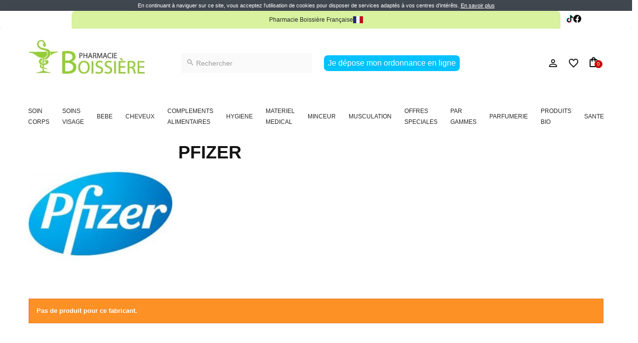

--- FILE ---
content_type: text/html; charset=utf-8
request_url: https://www.pharmacie-boissiere.com/pfizer-126
body_size: 26263
content:
<!DOCTYPE HTML> <!--[if lt IE 7]><html class="no-js lt-ie9 lt-ie8 lt-ie7" lang="fr-fr"><![endif]--> <!--[if IE 7]><html class="no-js lt-ie9 lt-ie8 ie7" lang="fr-fr"><![endif]--> <!--[if IE 8]><html class="no-js lt-ie9 ie8" lang="fr-fr"><![endif]--> <!--[if gt IE 8]><html class="no-js ie9" lang="fr-fr"><![endif]--><html lang="fr-fr"><head><meta name="google-site-verification" content="B97cuxhAjfZNySXwW6KoBOK401a2psdOzfvQDZrA0Y4" /><meta charset="utf-8" /><title>PFIZER - Pharmacie Boissière</title><meta name="generator" content="PrestaShop" /><meta name="robots" content="index,follow" /><meta name="viewport" content="width=device-width, minimum-scale=1.0, maximum-scale=1.0, initial-scale=1.0, user-scalable=no" /><meta name="apple-mobile-web-app-capable" content="yes" /><link rel="icon" type="image/vnd.microsoft.icon" href="/img/favicon.ico?1703240497" /><link rel="shortcut icon" type="image/x-icon" href="/img/favicon.ico?1703240497" /><link rel="stylesheet" href="https://www.pharmacie-boissiere.com/themes/axecibles/cache/v_415_efd67fe9282a3b18498a2e464b2d8c2d_all.css" type="text/css" media="all" /> <meta property="og:title" content="PFIZER" /><meta property="og:type" content="product" /><meta property="og:image" content="https://www.pharmacie-boissiere.com/img/m/126-medium_default.jpg"/><meta property="og:url" content="https://www.pharmacie-boissiere.com/pfizer-126" /><meta property="og:description" content=""><meta property="fb:admins" content="axe.axecibles" /><meta property="og:site_name" content="Pharmacie de la Boissière" />
<script></script><link rel="canonical" href="https://www.pharmacie-boissiere.com/pfizer-126" /><link rel="stylesheet" href="https://fonts.googleapis.com/css?family=Open+Sans:300,800,600&amp;subset=latin,latin-ext" type="text/css" media="all" /> <!--[if IE 8]> 
<script src="https://oss.maxcdn.com/libs/html5shiv/3.7.0/html5shiv.js"></script> 
<script src="https://oss.maxcdn.com/libs/respond.js/1.3.0/respond.min.js"></script> <![endif]--></head><body id="manufacturer" class="manufacturer manufacturer-126 manufacturer-pfizer hide-right-column lang_fr"><div id="page"><div class="header-container"> <header id="header"><div class="banner row"><div class="closeMenuMobile"> <svg xmlns="http://www.w3.org/2000/svg" width="14" height="14" viewBox="0 0 14 14"> <path id="Tracé_289" data-name="Tracé 289" d="M19,6.41,17.59,5,12,10.59,6.41,5,5,6.41,10.59,12,5,17.59,6.41,19,12,13.41,17.59,19,19,17.59,13.41,12Z" transform="translate(-5 -5)"/> </svg></div><div class="colMenu col-xs-6 col-sm-9"><div class="btnMenu"> <svg xmlns="http://www.w3.org/2000/svg" width="18" height="12" viewBox="0 0 18 12"> <path id="Tracé_285" data-name="Tracé 285" d="M3,18H21V16H3Zm0-5H21V11H3ZM3,6V8H21V6Z" transform="translate(-3 -6)"/> </svg></div></div><div class="colIcons col-xs-6 col-sm-3"><div class="row col-xs-12"><div class="col-xs-4"> <a class="btnUser" href="https://www.pharmacie-boissiere.com/mon-compte"> <svg xmlns="http://www.w3.org/2000/svg" width="16" height="16" viewBox="0 0 16 16"> <path id="Tracé_94" data-name="Tracé 94" d="M12,5.9A2.1,2.1,0,1,1,9.9,8,2.1,2.1,0,0,1,12,5.9m0,9c2.97,0,6.1,1.46,6.1,2.1v1.1H5.9V17c0-.64,3.13-2.1,6.1-2.1M12,4a4,4,0,1,0,4,4A4,4,0,0,0,12,4Zm0,9c-2.67,0-8,1.34-8,4v3H20V17C20,14.34,14.67,13,12,13Z" transform="translate(-4 -4)"/> </svg> </a></div><div class="col-xs-4"> <a class="btnFavs" href="https://www.pharmacie-boissiere.com/favoriteproducts"> <svg xmlns="http://www.w3.org/2000/svg" width="20" height="18.35" viewBox="0 0 20 18.35"> <path id="Tracé_92" data-name="Tracé 92" d="M16.5,3A5.988,5.988,0,0,0,12,5.09,5.988,5.988,0,0,0,7.5,3,5.447,5.447,0,0,0,2,8.5c0,3.78,3.4,6.86,8.55,11.54L12,21.35l1.45-1.32C18.6,15.36,22,12.28,22,8.5A5.447,5.447,0,0,0,16.5,3ZM12.1,18.55l-.1.1-.1-.1C7.14,14.24,4,11.39,4,8.5A3.418,3.418,0,0,1,7.5,5a3.909,3.909,0,0,1,3.57,2.36h1.87A3.885,3.885,0,0,1,16.5,5,3.418,3.418,0,0,1,20,8.5C20,11.39,16.86,14.24,12.1,18.55Z" transform="translate(-2 -3)"/> </svg> </a></div><div class="colCart col-xs-4"><div class="btnCart"> <span class="ajax_cart_quantity"> 0 </span> <svg xmlns="http://www.w3.org/2000/svg" width="16" height="20" viewBox="0 0 16 20"> <path id="Tracé_90" data-name="Tracé 90" d="M18,6H16A4,4,0,0,0,8,6H6A2.006,2.006,0,0,0,4,8V20a2.006,2.006,0,0,0,2,2H18a2.006,2.006,0,0,0,2-2V8A2.006,2.006,0,0,0,18,6ZM12,4a2.006,2.006,0,0,1,2,2H10A2.006,2.006,0,0,1,12,4Zm6,16H6V8H8v2a1,1,0,0,0,2,0V8h4v2a1,1,0,0,0,2,0V8h2Z" transform="translate(-4 -2)"/> </svg></div></div></div></div></div><div class="nav"><div class="container"><div class="row"> <nav class="col-xs-12 col-sm-offset-1 col-sm-10" col-offset-sm-1><div class="eventMessage col"><div class="container"><div class="messageSlider"><div class="messageContent"><p class="">Pharmacie Boissière Française</p> <svg xmlns="http://www.w3.org/2000/svg" xmlns:xlink="http://www.w3.org/1999/xlink" width="19.5" height="14.667" viewBox="0 0 19.5 14.667"> <defs> <clipPath id="clip-path"/> </defs> <g id="france" > <rect id="Rectangle_102" data-name="Rectangle 102" width="6.5" height="14.667" transform="translate(0 0)" fill="#1a297a"/> <rect id="Rectangle_103" data-name="Rectangle 103" width="6.499" height="14.667" transform="translate(6.5 0)" fill="#fff"/> <rect id="Rectangle_104" data-name="Rectangle 104" width="6.501" height="14.667" transform="translate(12.999 0)" fill="#c1001a"/> </g> </svg></div><div class="messageContent row"><p><strong>10% de réduction</strong></p><p>Profitez de 10% de réduction avec notre offre de parrainage</p> <a class="" href="">Lire la suite</a></div></div></div></div> </nav><div class="col-xs-12 col-sm-1"><div id="socialLinks"> <a href="https://www.tiktok.com/@pharmacieboissiere" title="Suivez nous sur Facebook" target="_blank" rel="noopener"> <svg height="16" width="14" version="1.1" id="Calque_1" xmlns="http://www.w3.org/2000/svg" xmlns:xlink="http://www.w3.org/1999/xlink" x="0px" y="0px" viewBox="0 0 232.2 263.2" style="enable-background:new 0 0 232.2 263.2;" xml:space="preserve"> <g id="tiktok_00000135675918455325019020000010097722917482457499_"> <g id="logo_00000040567289238457332530000012839013301416795027_"> <g> <path class="st0" d="M91.6,92.1V105c-42.3,1.4-76.3,36.3-76.3,79c0,18.4,6.3,35.3,16.8,48.7c-18.5-14.5-30.4-37-30.4-62.3 c0-43.6,35.4-79,79-79C84.5,91.4,88.1,91.6,91.6,92.1z"/> <path class="st0" d="M161.4,13.6h-31V184c0,19.9-16.1,36-36,36c-13.4,0-25.2-7.3-31.3-18.3c5.2,3,11.3,4.7,17.8,4.7 c19.9,0,36-16.1,36-36V0h43C159.8,4.7,160.4,9.2,161.4,13.6z"/> <path class="st0" d="M219.5,59.7v12c-11-2.6-20.9-8.2-28.6-15.9c-2.3-2.3-4.3-4.7-6.2-7.3C194.4,55.5,206.4,59.7,219.5,59.7z"/> </g> <path d="M219.5,71.7v31c-22.2,0-42.8-7.1-59.6-19.2v86.9c0,30.6-17.5,57.2-43,70.3c-10.8,5.6-23.1,8.7-36,8.7 c-18.3,0-35.2-6.3-48.6-16.7c0,0,0,0,0,0c-10.6-13.4-16.8-30.4-16.8-48.7c0-42.7,34-77.5,76.3-79v31c-3.4-1.1-7.1-1.6-10.8-1.6 c-19.9,0-36,16.2-36,36.1c0,13.4,7.3,25.2,18.3,31.3c6.2,10.9,17.9,18.3,31.3,18.3c19.9,0,36-16.1,36-36V13.6h31 c2.6,11,8.2,20.9,15.9,28.6c2.3,2.3,4.7,4.4,7.3,6.3c1.9,2.6,4,5,6.2,7.3C198.6,63.5,208.4,69.1,219.5,71.7z"/> <g> <path class="st1" d="M105.2,105.7v43.9c-3.4-1.1-7.1-1.6-10.8-1.6c-19.9,0-36,16.2-36,36.1c0,6.5,1.7,12.5,4.7,17.8 c-10.9-6.2-18.3-17.9-18.3-31.3c0-19.9,16.1-36.1,36-36.1c3.8,0,7.4,0.6,10.8,1.6v-31c0.9,0,1.8,0,2.7,0 C98,104.9,101.7,105.2,105.2,105.7z"/> <path class="st1" d="M184.6,48.5c-2.6-1.9-5.1-4-7.3-6.3c-7.8-7.8-13.4-17.6-15.9-28.6h12C173.4,26.6,177.6,38.6,184.6,48.5z"/> <path class="st1" d="M233,73.2v43c-22.2,0-42.8-7.1-59.6-19.2V184c0,30.6-17.5,57.2-43,70.3c-10.8,5.6-23.1,8.7-36,8.7 c-25.2,0-47.7-11.8-62.1-30.3c13.4,10.5,30.3,16.7,48.6,16.7c13,0,25.2-3.1,36-8.7c25.5-13.1,43-39.7,43-70.3V83.5 c16.8,12.1,37.4,19.2,59.6,19.2v-31C223.8,72.7,228.4,73.2,233,73.2z"/> </g> </g> </g> </svg></a> <a href="https://m.facebook.com/people/Pharmacie-de-la-boissiere/100063636954633/" title="Suivez nous sur Facebook" target="_blank" rel="noopener"> <svg xmlns="http://www.w3.org/2000/svg" width="16" height="16.001" viewBox="0 0 16 16.001"> <path class="st2" d="M16,8.05A8,8,0,1,0,6.75,16V10.376H4.719V8.05H6.75V6.276A2.832,2.832,0,0,1,9.772,3.144a12.23,12.23,0,0,1,1.791.157V5.282H10.554A1.16,1.16,0,0,0,9.25,6.54V8.05h2.219l-.355,2.327H9.25V16A8.036,8.036,0,0,0,16,8.05Z"/> </svg> </a></div></div></div></div></div><div class="header_content"><div class="container_header_content"><div class="container"><div class="row"><div class="upperHeader"><div id="header_logo" class=" col-md-4 col-lg-3 "> <a href="https://www.pharmacie-boissiere.com/" title="Pharmacie Boissière"> <img class="logo img-responsive" src="https://www.pharmacie-boissiere.com/img/930030www1-logo-1550227477.jpg" alt="Pharmacie Boissière" width="235" height="69"/> </a></div><div class=" col-md-8 col-lg-9 headerRight"><div id="search_block_top" class="col-md-4"><form id="searchbox" method="get" action="https://www.pharmacie-boissiere.com/recherche" > <input type="hidden" name="controller" value="search" /> <input type="hidden" name="orderby" value="position" /> <input type="hidden" name="orderway" value="desc" /> <input class="search_query form-control" type="text" id="search_query_top" name="search_query" placeholder="Rechercher" value="" /> <button type="submit" name="submit_search" class="btn btn-default button-search" aria-label="Search"> <span>Rechercher</span> </button></form></div><div class="col-md-4 col-lg-5 cta"> <a class="btn btn-default button button-small" href="https://www.pharmacie-boissiere.com/mon-compte" title="Je dépose mon ordonnance en ligne"> Je dépose mon ordonnance en ligne </a></div><div class="col-md-4 col-lg-3 headerIcons"><div class="userInfo"><div class="header_user_info"> <a class="myAccount" href="https://www.pharmacie-boissiere.com/mon-compte" rel="nofollow" title="Identifiez-vous"> <svg xmlns="http://www.w3.org/2000/svg" width="16" height="16" viewBox="0 0 16 16"> <path id="Tracé_94" data-name="Tracé 94" d="M12,5.9A2.1,2.1,0,1,1,9.9,8,2.1,2.1,0,0,1,12,5.9m0,9c2.97,0,6.1,1.46,6.1,2.1v1.1H5.9V17c0-.64,3.13-2.1,6.1-2.1M12,4a4,4,0,1,0,4,4A4,4,0,0,0,12,4Zm0,9c-2.67,0-8,1.34-8,4v3H20V17C20,14.34,14.67,13,12,13Z" transform="translate(-4 -4)" fill="$primary-color"/> </svg> </a><div class="accountSubMenu identify"><p>Pas encore identifié ?</p> <a class="btnAccount btn btn-primary" href="https://www.pharmacie-boissiere.com/mon-compte" rel="nofollow" title=" Accéder à votre compte"> Se connecter / Créer un compte</a></div></div></div><div id="favLink" class="col-md-1"> <a href="https://www.pharmacie-boissiere.com/favoriteproducts" title="View my favorites products"> <svg xmlns="http://www.w3.org/2000/svg" width="20" height="18.35" viewBox="0 0 20 18.35"> <path id="Tracé_92" data-name="Tracé 92" d="M16.5,3A5.988,5.988,0,0,0,12,5.09,5.988,5.988,0,0,0,7.5,3,5.447,5.447,0,0,0,2,8.5c0,3.78,3.4,6.86,8.55,11.54L12,21.35l1.45-1.32C18.6,15.36,22,12.28,22,8.5A5.447,5.447,0,0,0,16.5,3ZM12.1,18.55l-.1.1-.1-.1C7.14,14.24,4,11.39,4,8.5A3.418,3.418,0,0,1,7.5,5a3.909,3.909,0,0,1,3.57,2.36h1.87A3.885,3.885,0,0,1,16.5,5,3.418,3.418,0,0,1,20,8.5C20,11.39,16.86,14.24,12.1,18.55Z" transform="translate(-2 -3)" fill="#141414"/> </svg> </a></div><div class="clearfix cartPanel"><div class="overMobile"><div class="shopping_cart"> <a href="https://www.pharmacie-boissiere.com/commande" title="Voir mon panier" rel="nofollow"> <svg xmlns="http://www.w3.org/2000/svg" width="16" height="20" viewBox="0 0 16 20"> <path id="Tracé_90" data-name="Tracé 90" d="M18,6H16A4,4,0,0,0,8,6H6A2.006,2.006,0,0,0,4,8V20a2.006,2.006,0,0,0,2,2H18a2.006,2.006,0,0,0,2-2V8A2.006,2.006,0,0,0,18,6ZM12,4a2.006,2.006,0,0,1,2,2H10A2.006,2.006,0,0,1,12,4Zm6,16H6V8H8v2a1,1,0,0,0,2,0V8h4v2a1,1,0,0,0,2,0V8h2Z" transform="translate(-4 -2)"/> </svg><div><p>Ma carte</p> <span class="ajaxContentMob"> <span class="ajax_cart_quantity unvisible"> 0 </span> <span class="ajax_cart_product_txt unvisible">produit</span> <span class="ajax_cart_product_txt_s unvisible">produits</span> <span class="ajax_cart_total unvisible"> </span> <span class="ajax_cart_no_product">Votre panier est vide.</span> </span></div> </a><div class="cart_block block exclusive"><div class="block_content"><div class="headerCart"> <svg xmlns="http://www.w3.org/2000/svg" width="16" height="20" viewBox="0 0 16 20"> <path id="Tracé_90" data-name="Tracé 90" d="M18,6H16A4,4,0,0,0,8,6H6A2.006,2.006,0,0,0,4,8V20a2.006,2.006,0,0,0,2,2H18a2.006,2.006,0,0,0,2-2V8A2.006,2.006,0,0,0,18,6ZM12,4a2.006,2.006,0,0,1,2,2H10A2.006,2.006,0,0,1,12,4Zm6,16H6V8H8v2a1,1,0,0,0,2,0V8h4v2a1,1,0,0,0,2,0V8h2Z" transform="translate(-4 -2)"/> </svg><div><p>Ma carte</p> <span class="contentHeaderCart"> <span class="ajax_cart_quantity unvisible"> 0 </span> <span class="ajax_cart_product_txt unvisible">produit</span> <span class="ajax_cart_product_txt_s unvisible">produits</span> </span></div></div><div class="cart_block_list"><p class="cart_block_no_products"> Aucun produit</p><div class="cartContentMob noDisplay"><div class="cart-prices"><div class="cart-prices-line first-line"> <span class="price cart_block_shipping_cost ajax_cart_shipping_cost"> Livraison gratuite ! </span> <span> Livraison </span></div><div class="cart-prices-line last-line"> <span class="price cart_block_total ajax_block_cart_total">0,00 €</span> <span>Total</span></div></div><p class="cart-buttons"> <a id="button_order_cart" class="btn btn-primary" href="https://www.pharmacie-boissiere.com/commande" title="Commander" rel="nofollow">Commander</a></p></div></div></div></div></div></div></div></div></div></div><div id="layer_cart"><div class="clearfix"><div class="layer_cart_product col-xs-12"> <span class="cross" title="Fermer la fênetre"><svg xmlns="http://www.w3.org/2000/svg" width="14" height="14" viewBox="0 0 14 14"><path id="Tracé_289" data-name="Tracé 289" d="M19,6.41,17.59,5,12,10.59,6.41,5,5,6.41,10.59,12,5,17.59,6.41,19,12,13.41,17.59,19,19,17.59,13.41,12Z" transform="translate(-5 -5)"/></svg></span><div class="headerPopCart"> <svg xmlns="http://www.w3.org/2000/svg" width="20" height="20" viewBox="0 0 20 20"><path id="Tracé_110" data-name="Tracé 110" d="M12,2A10,10,0,1,0,22,12,10,10,0,0,0,12,2ZM10,17,5,12l1.41-1.41L10,14.17l7.59-7.59L19,8Z" transform="translate(-2 -2)"/></svg><div><p class="titlePopCart">Ajouté à votre panier</p><p class="quantityCartPop"> <span class="ajax_cart_product_txt_s unvisible"> Il y a <span class="ajax_cart_quantity">0</span> produits dans votre panier. </span> <span class="ajax_cart_product_txt "> Il y a 1 produit dans votre panier. </span></p></div></div><div class="productPopCart"><div class="product-image-container layer_cart_img"></div><div class="layer_cart_product_info"> <span id="layer_cart_product_title" class="product-name"></span> <span id="layer_cart_product_attributes"></span><div> <strong>Quantité</strong> <span id="layer_cart_product_quantity"></span></div><div> <span id="layer_cart_product_price"></span></div></div></div></div><div class="layer_cart_cart col-xs-12"><div class="layer_cart_row"><p> Total produits TTC</p><p class="ajax_block_products_total"></p></div><div class="layer_cart_row"><p> Expédition totale&nbsp;TTC</p> <span class="ajax_cart_shipping_cost"> Livraison gratuite ! </span></div><div class="layer_cart_row"> <strong> Total TTC </strong> <span class="ajax_block_cart_total"> </span></div><div class="button-container"> <span class="continue btn btn-default" title="Continuer vos achats"> <span> Continuer vos achats </span> </span> <a class="btn btn-primary" href="https://www.pharmacie-boissiere.com/commande" title="Terminer votre commande" rel="nofollow"> <span> Terminer votre commande </span> </a></div></div></div><div class="crossseling"></div></div><div class="layer_cart_overlay"></div><div id="categories_block_top" class="clearfix col-lg-12"><div class="overMobile"><div class="category_top sf-menu"><ul class="mainMenu tree clearfix"><li class="category_317 "> <a href="https://www.pharmacie-boissiere.com/317-soin-corps" title="SOIN CORPS"> SOIN CORPS </a><div class="SubMenu menuDeroulant col-sx-12"><div class="notImg col-sx-12"><ul class="submenusLevelTwo"><li class="category_856 "> <a href="https://www.pharmacie-boissiere.com/856-anti-taches-unifiant-corps" title="ANTI-TACHES / UNIFIANT CORPS"> ANTI-TACHES / UNIFIANT CORPS </a></li><li class="category_859 "> <a href="https://www.pharmacie-boissiere.com/859-gel-baume-huile-lavante-corps" title="GEL / BAUME / HUILE LAVANTE CORPS"> GEL / BAUME / HUILE LAVANTE CORPS </a></li><li class="category_492 "> <a href="https://www.pharmacie-boissiere.com/492-gommage" title="GOMMAGE"> GOMMAGE </a></li></ul><ul class="submenusLevelTwo"><li class="category_320 "> <a href="https://www.pharmacie-boissiere.com/320-peaux-deshydratees" title="PEAUX DESHYDRATEES"> PEAUX DESHYDRATEES </a></li><li class="category_409 "> <a href="https://www.pharmacie-boissiere.com/409-peaux-noires-mates-et-metissees" title="PEAUX NOIRES MATES ET METISSEES"> PEAUX NOIRES MATES ET METISSEES </a></li><li class="category_318 "> <a href="https://www.pharmacie-boissiere.com/318-peaux-normales-a-mixtes" title="PEAUX NORMALES A MIXTES"> PEAUX NORMALES A MIXTES </a></li></ul><ul class="submenusLevelTwo"><li class="category_490 "> <a href="https://www.pharmacie-boissiere.com/490-peaux-rugueuses" title="PEAUX RUGUEUSES"> PEAUX RUGUEUSES </a></li><li class="category_343 "> <a href="https://www.pharmacie-boissiere.com/343-peaux-sebosquameuses" title="PEAUX SEBOSQUAMEUSES"> PEAUX SEBOSQUAMEUSES </a></li><li class="category_319 "> <a href="https://www.pharmacie-boissiere.com/319-peaux-seches-a-tres-seches" title="PEAUX SECHES A TRES SECHES"> PEAUX SECHES A TRES SECHES </a></li></ul><ul class="submenusLevelTwo"><li class="category_321 "> <a href="https://www.pharmacie-boissiere.com/321-peaux-sensible-intolerantes-irritees" title="PEAUX SENSIBLE, INTOLERANTES, IRRITEES"> PEAUX SENSIBLE, INTOLERANTES, IRRITEES </a></li><li class="category_325 "> <a href="https://www.pharmacie-boissiere.com/325-peaux-seches-et-atopiques" title="PEAUX SECHES ET ATOPIQUES"> PEAUX SECHES ET ATOPIQUES </a></li><li class="category_322 "> <a href="https://www.pharmacie-boissiere.com/322-soin-des-mains" title="SOIN DES MAINS"> SOIN DES MAINS </a></li></ul><ul class="submenusLevelTwo"><li class="category_330 "> <a href="https://www.pharmacie-boissiere.com/330-soin-des-pieds" title="SOIN DES PIEDS"> SOIN DES PIEDS </a></li><li class="category_489 last "> <a href="https://www.pharmacie-boissiere.com/489-zones-pileuses-et-plis-cutanes" title="ZONES PILEUSES ET PLIS CUTANES"> ZONES PILEUSES ET PLIS CUTANES </a></li></ul></div></div></li><li class="category_877 "> <a href="https://www.pharmacie-boissiere.com/877-soins-visage" title="SOINS VISAGE"> SOINS VISAGE </a><div class="SubMenu menuDeroulant col-sx-12"><div class="notImg col-sx-12"><ul class="submenusLevelTwo"><li class="category_313 "> <a href="https://www.pharmacie-boissiere.com/313-acne-creme-de-soin" title="ACNE CREME DE SOIN"> ACNE CREME DE SOIN </a></li><li class="category_312 "> <a href="https://www.pharmacie-boissiere.com/312-acne-soin-d-hygiene" title="ACNE SOIN D&#039;HYGIENE"> ACNE SOIN D&#039;HYGIENE </a></li><li class="category_862 "> <a href="https://www.pharmacie-boissiere.com/862-baume-gel-huile-lavante-visage" title="BAUME / GEL / HUILE LAVANTE VISAGE"> BAUME / GEL / HUILE LAVANTE VISAGE </a></li></ul><ul class="submenusLevelTwo"><li class="category_315 "> <a href="https://www.pharmacie-boissiere.com/315-contours-des-yeux" title="CONTOURS DES YEUX"> CONTOURS DES YEUX </a></li><li class="category_868 "> <a href="https://www.pharmacie-boissiere.com/868-creme-de-jour" title="CREME DE JOUR"> CREME DE JOUR </a></li><li class="category_871 "> <a href="https://www.pharmacie-boissiere.com/871-creme-de-nuit" title="CREME DE NUIT"> CREME DE NUIT </a></li></ul><ul class="submenusLevelTwo"><li class="category_488 "> <a href="https://www.pharmacie-boissiere.com/488-demaquillant-nettoyant" title="DEMAQUILLANT, NETTOYANT"> DEMAQUILLANT, NETTOYANT </a></li><li class="category_314 "> <a href="https://www.pharmacie-boissiere.com/314-masques-gommages-peeling" title="MASQUES, GOMMAGES, PEELING"> MASQUES, GOMMAGES, PEELING </a></li><li class="category_865 "> <a href="https://www.pharmacie-boissiere.com/865-serum" title="SERUM"> SERUM </a></li></ul><ul class="submenusLevelTwo"><li class="category_338 "> <a href="https://www.pharmacie-boissiere.com/338-soins-anti-age" title="SOINS ANTI-AGE"> SOINS ANTI-AGE </a></li><li class="category_328 "> <a href="https://www.pharmacie-boissiere.com/328-soins-anti-taches-depigmentants" title="SOINS ANTI-TACHES, DEPIGMENTANTS"> SOINS ANTI-TACHES, DEPIGMENTANTS </a></li><li class="category_874 "> <a href="https://www.pharmacie-boissiere.com/874-types-de-peaux-visage" title="TYPES DE PEAUX VISAGE"> TYPES DE PEAUX VISAGE </a><ul class="submenusLevelThree"><li class="category_520 "> <a href="https://www.pharmacie-boissiere.com/520-peaux-atopiques" title="PEAUX ATOPIQUES"> PEAUX ATOPIQUES </a></li><li class="category_487 "> <a href="https://www.pharmacie-boissiere.com/487-peaux-deshydratees" title="PEAUX DESHYDRATEES"> PEAUX DESHYDRATEES </a></li><li class="category_526 "> <a href="https://www.pharmacie-boissiere.com/526-peaux-irritees-rougeurs-squames" title="PEAUX IRRITEES, ROUGEURS, SQUAMES..."> PEAUX IRRITEES, ROUGEURS, SQUAMES... </a></li><li class="category_518 "> <a href="https://www.pharmacie-boissiere.com/518-peaux-mixtes-a-grasses" title="PEAUX MIXTES A GRASSES"> PEAUX MIXTES A GRASSES </a></li><li class="category_516 "> <a href="https://www.pharmacie-boissiere.com/516-peaux-normales-a-mixtes" title="PEAUX NORMALES A MIXTES"> PEAUX NORMALES A MIXTES </a></li><li class="category_517 "> <a href="https://www.pharmacie-boissiere.com/517-peaux-seches-a-tres-seches" title="PEAUX SECHES A TRES SECHES"> PEAUX SECHES A TRES SECHES </a></li><li class="category_519 "> <a href="https://www.pharmacie-boissiere.com/519-peaux-sensibles-et-intolerantes" title="PEAUX SENSIBLES ET INTOLERANTES"> PEAUX SENSIBLES ET INTOLERANTES </a></li><li class="category_521 last "> <a href="https://www.pharmacie-boissiere.com/521-peaux-ternes-fatiguees" title="PEAUX TERNES, FATIGUEES"> PEAUX TERNES, FATIGUEES </a></li></ul></li></ul><ul class="submenusLevelTwo"><li class="category_514 "> <a href="https://www.pharmacie-boissiere.com/514-cicatrisation" title="CICATRISATION"> CICATRISATION </a></li><li class="category_341 "> <a href="https://www.pharmacie-boissiere.com/341-beaute-des-yeux" title="BEAUTE DES YEUX"> BEAUTE DES YEUX </a></li><li class="category_297 "> <a href="https://www.pharmacie-boissiere.com/297-homme" title="HOMME"> HOMME </a></li></ul><ul class="submenusLevelTwo"><li class="category_324 "> <a href="https://www.pharmacie-boissiere.com/324-maquillage" title="MAQUILLAGE"> MAQUILLAGE </a><ul class="submenusLevelThree"><li class="category_539 "> <a href="https://www.pharmacie-boissiere.com/539-crayon-eye-liner" title="CRAYON / EYE LINER"> CRAYON / EYE LINER </a></li><li class="category_542 "> <a href="https://www.pharmacie-boissiere.com/542-demaquillant-nettoyant" title="DEMAQUILLANT / NETTOYANT"> DEMAQUILLANT / NETTOYANT </a></li><li class="category_540 "> <a href="https://www.pharmacie-boissiere.com/540-levres" title="LEVRES"> LEVRES </a></li><li class="category_543 "> <a href="https://www.pharmacie-boissiere.com/543-lotion-apaisante-tonique" title="LOTION APAISANTE, TONIQUE"> LOTION APAISANTE, TONIQUE </a></li><li class="category_538 "> <a href="https://www.pharmacie-boissiere.com/538-mascara" title="MASCARA"> MASCARA </a></li><li class="category_550 "> <a href="https://www.pharmacie-boissiere.com/550-ongles" title="ONGLES"> ONGLES </a></li><li class="category_537 "> <a href="https://www.pharmacie-boissiere.com/537-teint" title="TEINT"> TEINT </a></li><li class="category_541 last "> <a href="https://www.pharmacie-boissiere.com/541-yeux" title="YEUX"> YEUX </a></li></ul></li><li class="category_296 "> <a href="https://www.pharmacie-boissiere.com/296-solaire" title="SOLAIRE"> SOLAIRE </a><ul class="submenusLevelThree"><li class="category_323 "> <a href="https://www.pharmacie-boissiere.com/323-autobronzants" title="AUTOBRONZANTS"> AUTOBRONZANTS </a></li><li class="category_331 last "> <a href="https://www.pharmacie-boissiere.com/331-cremes-solaires" title="CREMES SOLAIRES"> CREMES SOLAIRES </a></li></ul></li><li class="category_345 "> <a href="https://www.pharmacie-boissiere.com/345-stick-baume-a-levre" title="STICK, BAUME A LEVRE"> STICK, BAUME A LEVRE </a></li></ul><ul class="submenusLevelTwo"><li class="category_298 last "> <a href="https://www.pharmacie-boissiere.com/298-eau-apaisante-rafraichissante" title="EAU APAISANTE RAFRAICHISSANTE"> EAU APAISANTE RAFRAICHISSANTE </a></li></ul></div></div></li><li class="category_293 "> <a href="https://www.pharmacie-boissiere.com/293-bebe" title="BEBE"> BEBE </a><div class="SubMenu menuDeroulant col-sx-12"><div class="notImg col-sx-12"><ul class="submenusLevelTwo"><li class="category_335 "> <a href="https://www.pharmacie-boissiere.com/335-lait-pour-nourrisson" title="LAIT POUR NOURRISSON"> LAIT POUR NOURRISSON </a><ul class="submenusLevelThree"><li class="category_501 "> <a href="https://www.pharmacie-boissiere.com/501-biostime" title="BIOSTIME"> BIOSTIME </a></li><li class="category_504 "> <a href="https://www.pharmacie-boissiere.com/504-bledilait" title="BLEDILAIT"> BLEDILAIT </a></li><li class="category_563 "> <a href="https://www.pharmacie-boissiere.com/563-capricare" title="CAPRICARE"> CAPRICARE </a></li><li class="category_495 "> <a href="https://www.pharmacie-boissiere.com/495-gallia" title="GALLIA"> GALLIA </a></li><li class="category_497 "> <a href="https://www.pharmacie-boissiere.com/497-guigoz" title="GUIGOZ"> GUIGOZ </a></li><li class="category_499 "> <a href="https://www.pharmacie-boissiere.com/499-lait-bio" title="LAIT BIO"> LAIT BIO </a></li><li class="category_498 "> <a href="https://www.pharmacie-boissiere.com/498-modilac" title="MODILAC"> MODILAC </a></li><li class="category_503 "> <a href="https://www.pharmacie-boissiere.com/503-novalac" title="NOVALAC"> NOVALAC </a></li><li class="category_496 "> <a href="https://www.pharmacie-boissiere.com/496-promotion-lait" title="PROMOTION LAIT"> PROMOTION LAIT </a></li><li class="category_502 "> <a href="https://www.pharmacie-boissiere.com/502-physiolac" title="PHYSIOLAC"> PHYSIOLAC </a></li><li class="category_546 "> <a href="https://www.pharmacie-boissiere.com/546-cereales" title="CEREALES"> CEREALES </a></li><li class="category_553 "> <a href="https://www.pharmacie-boissiere.com/553-epaississant-pour-lait-infantile" title="EPAISSISSANT POUR LAIT INFANTILE"> EPAISSISSANT POUR LAIT INFANTILE </a></li><li class="category_557 last "> <a href="https://www.pharmacie-boissiere.com/557-nutramigen" title="NUTRAMIGEN"> NUTRAMIGEN </a></li></ul></li><li class="category_347 "> <a href="https://www.pharmacie-boissiere.com/347-hygiene-bebe" title="HYGIENE BEBE"> HYGIENE BEBE </a><ul class="submenusLevelThree"><li class="category_462 "> <a href="https://www.pharmacie-boissiere.com/462-baindouche" title="BAIN/DOUCHE"> BAIN/DOUCHE </a></li><li class="category_459 "> <a href="https://www.pharmacie-boissiere.com/459-change-bebe" title="CHANGE BEBE"> CHANGE BEBE </a></li><li class="category_463 "> <a href="https://www.pharmacie-boissiere.com/463-cheveux" title="CHEVEUX"> CHEVEUX </a></li><li class="category_465 "> <a href="https://www.pharmacie-boissiere.com/465-couches" title="COUCHES"> COUCHES </a></li><li class="category_510 "> <a href="https://www.pharmacie-boissiere.com/510-creme-reparatrice-apaisante" title="CREME REPARATRICE / APAISANTE"> CREME REPARATRICE / APAISANTE </a></li><li class="category_506 "> <a href="https://www.pharmacie-boissiere.com/506-lait-eau-lingette-nettoyante" title="LAIT/ EAU/ LINGETTE NETTOYANTE"> LAIT/ EAU/ LINGETTE NETTOYANTE </a></li><li class="category_509 "> <a href="https://www.pharmacie-boissiere.com/509-massage" title="MASSAGE"> MASSAGE </a></li><li class="category_348 "> <a href="https://www.pharmacie-boissiere.com/348-peaux-noires-mates-et-metissees" title="PEAUX NOIRES MATES ET METISSEES"> PEAUX NOIRES MATES ET METISSEES </a></li><li class="category_464 "> <a href="https://www.pharmacie-boissiere.com/464-serum-physiologique-lavage-de-nez" title="SERUM PHYSIOLOGIQUE / LAVAGE DE NEZ"> SERUM PHYSIOLOGIQUE / LAVAGE DE NEZ </a></li><li class="category_460 "> <a href="https://www.pharmacie-boissiere.com/460-soin-corps" title="SOIN CORPS"> SOIN CORPS </a></li><li class="category_461 last "> <a href="https://www.pharmacie-boissiere.com/461-soin-visage" title="SOIN VISAGE"> SOIN VISAGE </a></li></ul></li><li class="category_334 "> <a href="https://www.pharmacie-boissiere.com/334-accessoires-bebe" title="ACCESSOIRES BEBE"> ACCESSOIRES BEBE </a></li></ul><ul class="submenusLevelTwo"><li class="category_311 "> <a href="https://www.pharmacie-boissiere.com/311-eaux-parfumees" title="EAUX PARFUMEES"> EAUX PARFUMEES </a></li><li class="category_452 "> <a href="https://www.pharmacie-boissiere.com/452-biberons-et-tetines-tire-lait-et-accessoires" title="BIBERONS ET TETINES - TIRE LAIT ET ACCESSOIRES"> BIBERONS ET TETINES - TIRE LAIT ET ACCESSOIRES </a></li><li class="category_449 "> <a href="https://www.pharmacie-boissiere.com/449-premiere-dent-et-hygiene-buccale" title="PREMIERE DENT ET HYGIENE BUCCALE"> PREMIERE DENT ET HYGIENE BUCCALE </a></li></ul><ul class="submenusLevelTwo"><li class="category_508 "> <a href="https://www.pharmacie-boissiere.com/508-promotions" title="PROMOTIONS"> PROMOTIONS </a></li><li class="category_458 "> <a href="https://www.pharmacie-boissiere.com/458-sucettes" title="SUCETTES"> SUCETTES </a></li><li class="category_476 "> <a href="https://www.pharmacie-boissiere.com/476-solaire-bebe-enfant" title="SOLAIRE BEBE ENFANT"> SOLAIRE BEBE ENFANT </a></li></ul><ul class="submenusLevelTwo"><li class="category_512 last "> <a href="https://www.pharmacie-boissiere.com/512-vergeture-maman" title="VERGETURE MAMAN"> VERGETURE MAMAN </a></li></ul></div></div></li><li class="category_880 "> <a href="https://www.pharmacie-boissiere.com/880-cheveux" title="CHEVEUX"> CHEVEUX </a><div class="SubMenu menuDeroulant col-sx-12"><div class="notImg col-sx-12"><ul class="submenusLevelTwo"><li class="category_883 "> <a href="https://www.pharmacie-boissiere.com/883-shampoing" title="SHAMPOING"> SHAMPOING </a></li><li class="category_886 "> <a href="https://www.pharmacie-boissiere.com/886-apres-shampoing" title="APRES-SHAMPOING"> APRES-SHAMPOING </a></li><li class="category_528 "> <a href="https://www.pharmacie-boissiere.com/528-chute-de-cheveux" title="CHUTE DE CHEVEUX"> CHUTE DE CHEVEUX </a></li></ul><ul class="submenusLevelTwo"><li class="category_892 "> <a href="https://www.pharmacie-boissiere.com/892-huile-cheveux" title="HUILE CHEVEUX"> HUILE CHEVEUX </a></li><li class="category_895 "> <a href="https://www.pharmacie-boissiere.com/895-coloration" title="COLORATION"> COLORATION </a></li><li class="category_937 "> <a href="https://www.pharmacie-boissiere.com/937-complement-alimentaires-cheveux" title="COMPLEMENT ALIMENTAIRES CHEVEUX"> COMPLEMENT ALIMENTAIRES CHEVEUX </a></li></ul><ul class="submenusLevelTwo"><li class="category_889 "> <a href="https://www.pharmacie-boissiere.com/889-masque-soins-sans-rincage" title="MASQUE / SOINS SANS RINCAGE"> MASQUE / SOINS SANS RINCAGE </a></li><li class="category_898 "> <a href="https://www.pharmacie-boissiere.com/898-soin-cheveux" title="SOIN CHEVEUX"> SOIN CHEVEUX </a><ul class="submenusLevelThree"><li class="category_901 "> <a href="https://www.pharmacie-boissiere.com/901-hydratant-nourissant-brillance" title="HYDRATANT / NOURISSANT / BRILLANCE"> HYDRATANT / NOURISSANT / BRILLANCE </a></li><li class="category_904 "> <a href="https://www.pharmacie-boissiere.com/904-volume-boucle-ondulation" title="VOLUME / BOUCLE / ONDULATION"> VOLUME / BOUCLE / ONDULATION </a></li><li class="category_907 "> <a href="https://www.pharmacie-boissiere.com/907-anti-pelliculaire-apaisant" title="ANTI-PELLICULAIRE / APAISANT"> ANTI-PELLICULAIRE / APAISANT </a></li><li class="category_943 "> <a href="https://www.pharmacie-boissiere.com/943-usage-frequent" title="USAGE FREQUENT"> USAGE FREQUENT </a></li><li class="category_946 last "> <a href="https://www.pharmacie-boissiere.com/946-chute-pousse-croissance" title="CHUTE / POUSSE &amp; CROISSANCE"> CHUTE / POUSSE &amp; CROISSANCE </a></li></ul></li><li class="category_910 last "> <a href="https://www.pharmacie-boissiere.com/910-types-de-cheveux" title="TYPES DE CHEVEUX"> TYPES DE CHEVEUX </a><ul class="submenusLevelThree"><li class="category_925 "> <a href="https://www.pharmacie-boissiere.com/925-cheveux-blonds" title="CHEVEUX BLONDS"> CHEVEUX BLONDS </a></li><li class="category_913 "> <a href="https://www.pharmacie-boissiere.com/913-cheveux-boucles-frises-ondules" title="CHEVEUX BOUCLES / FRISES / ONDULES"> CHEVEUX BOUCLES / FRISES / ONDULES </a></li><li class="category_919 "> <a href="https://www.pharmacie-boissiere.com/919-cheveux-colores-meches" title="CHEVEUX COLORES / MECHES"> CHEVEUX COLORES / MECHES </a></li><li class="category_922 "> <a href="https://www.pharmacie-boissiere.com/922-cheveux-fins-sans-volume" title="CHEVEUX FINS / SANS VOLUME"> CHEVEUX FINS / SANS VOLUME </a></li><li class="category_931 "> <a href="https://www.pharmacie-boissiere.com/931-cheveux-mixtes-a-gras" title="CHEVEUX MIXTES A GRAS"> CHEVEUX MIXTES A GRAS </a></li><li class="category_916 "> <a href="https://www.pharmacie-boissiere.com/916-cheveux-secs-abimes" title="CHEVEUX SECS / ABIMES"> CHEVEUX SECS / ABIMES </a></li><li class="category_928 "> <a href="https://www.pharmacie-boissiere.com/928-cheveux-normaux" title="CHEVEUX NORMAUX"> CHEVEUX NORMAUX </a></li><li class="category_934 "> <a href="https://www.pharmacie-boissiere.com/934-cheveux-ternes" title="CHEVEUX TERNES"> CHEVEUX TERNES </a></li><li class="category_940 last "> <a href="https://www.pharmacie-boissiere.com/940-cuirs-chevelus-sensibles" title="CUIRS CHEVELUS SENSIBLES"> CUIRS CHEVELUS SENSIBLES </a></li></ul></li></ul></div></div></li><li class="category_369 "> <a href="https://www.pharmacie-boissiere.com/369-complements-alimentaires" title="COMPLEMENTS ALIMENTAIRES"> COMPLEMENTS ALIMENTAIRES </a><div class="SubMenu menuDeroulant col-sx-12"><div class="notImg col-sx-12"><ul class="submenusLevelTwo"><li class="category_552 "> <a href="https://www.pharmacie-boissiere.com/552-boissons-hyperproteinees" title="BOISSONS HYPERPROTEINEES"> BOISSONS HYPERPROTEINEES </a></li><li class="category_481 "> <a href="https://www.pharmacie-boissiere.com/481-capital-osseux" title="CAPITAL OSSEUX"> CAPITAL OSSEUX </a></li><li class="category_432 "> <a href="https://www.pharmacie-boissiere.com/432-cardio-vasculaire-et-metabolisme" title="CARDIO-VASCULAIRE ET METABOLISME"> CARDIO-VASCULAIRE ET METABOLISME </a></li></ul><ul class="submenusLevelTwo"><li class="category_425 "> <a href="https://www.pharmacie-boissiere.com/425-circulation-veineuse" title="CIRCULATION VEINEUSE"> CIRCULATION VEINEUSE </a></li><li class="category_527 "> <a href="https://www.pharmacie-boissiere.com/527-cheveux" title="CHEVEUX"> CHEVEUX </a></li><li class="category_428 "> <a href="https://www.pharmacie-boissiere.com/428-detox-et-minceur" title="DETOX ET MINCEUR"> DETOX ET MINCEUR </a></li></ul><ul class="submenusLevelTwo"><li class="category_427 "> <a href="https://www.pharmacie-boissiere.com/427-digestiontransit" title="DIGESTION/TRANSIT"> DIGESTION/TRANSIT </a></li><li class="category_429 "> <a href="https://www.pharmacie-boissiere.com/429-divers" title="DIVERS"> DIVERS </a></li><li class="category_422 "> <a href="https://www.pharmacie-boissiere.com/422-douleurs-articulaires" title="DOULEURS ARTICULAIRES"> DOULEURS ARTICULAIRES </a></li></ul><ul class="submenusLevelTwo"><li class="category_480 "> <a href="https://www.pharmacie-boissiere.com/480-douleurs-musculaires" title="DOULEURS MUSCULAIRES"> DOULEURS MUSCULAIRES </a></li><li class="category_423 "> <a href="https://www.pharmacie-boissiere.com/423-feminitemenopause" title="FEMINITE/MENOPAUSE"> FEMINITE/MENOPAUSE </a></li><li class="category_418 "> <a href="https://www.pharmacie-boissiere.com/418-forme-et-vitalite" title="FORME ET VITALITE"> FORME ET VITALITE </a><ul class="submenusLevelThree"><li class="category_477 "> <a href="https://www.pharmacie-boissiere.com/477-defenses-immunitaires" title="DEFENSES IMMUNITAIRES"> DEFENSES IMMUNITAIRES </a></li><li class="category_421 "> <a href="https://www.pharmacie-boissiere.com/421-magnesium" title="MAGNESIUM"> MAGNESIUM </a></li><li class="category_420 "> <a href="https://www.pharmacie-boissiere.com/420-vitamine-c" title="VITAMINE C"> VITAMINE C </a></li><li class="category_419 last "> <a href="https://www.pharmacie-boissiere.com/419-vitamines-energie" title="VITAMINES, ENERGIE"> VITAMINES, ENERGIE </a></li></ul></li></ul><ul class="submenusLevelTwo"><li class="category_402 "> <a href="https://www.pharmacie-boissiere.com/402-memoire-et-fonctionnement-cerebral" title="MEMOIRE ET FONCTIONNEMENT CEREBRAL"> MEMOIRE ET FONCTIONNEMENT CEREBRAL </a></li><li class="category_424 "> <a href="https://www.pharmacie-boissiere.com/424-oeil-vision" title="OEIL-VISION"> OEIL-VISION </a></li><li class="category_524 "> <a href="https://www.pharmacie-boissiere.com/524-peaux" title="PEAUX"> PEAUX </a></li></ul><ul class="submenusLevelTwo"><li class="category_531 "> <a href="https://www.pharmacie-boissiere.com/531-pour-les-enfants" title="POUR LES ENFANTS"> POUR LES ENFANTS </a></li><li class="category_426 "> <a href="https://www.pharmacie-boissiere.com/426-sphere-orl" title="SPHERE ORL"> SPHERE ORL </a></li><li class="category_431 "> <a href="https://www.pharmacie-boissiere.com/431-sommeildetente" title="SOMMEIL/DETENTE"> SOMMEIL/DETENTE </a></li></ul><ul class="submenusLevelTwo"><li class="category_430 "> <a href="https://www.pharmacie-boissiere.com/430-troubles-urinaires" title="TROUBLES URINAIRES"> TROUBLES URINAIRES </a></li><li class="category_370 last "> <a href="https://www.pharmacie-boissiere.com/370-stimulant" title="STIMULANT"> STIMULANT </a></li></ul></div></div></li><li class="category_290 "> <a href="https://www.pharmacie-boissiere.com/290-hygiene" title="HYGIENE"> HYGIENE </a><div class="SubMenu menuDeroulant col-sx-12"><div class="notImg col-sx-12"><ul class="submenusLevelTwo"><li class="category_305 "> <a href="https://www.pharmacie-boissiere.com/305-cheveux" title="CHEVEUX"> CHEVEUX </a></li><li class="category_307 "> <a href="https://www.pharmacie-boissiere.com/307-deodorant" title="DEODORANT"> DEODORANT </a></li><li class="category_306 "> <a href="https://www.pharmacie-boissiere.com/306-douchebain" title="DOUCHE/BAIN"> DOUCHE/BAIN </a></li></ul><ul class="submenusLevelTwo"><li class="category_439 "> <a href="https://www.pharmacie-boissiere.com/439-gels-hydro-alcooliques-lingettes-savon" title="GELS HYDRO-ALCOOLIQUES-LINGETTES-SAVON"> GELS HYDRO-ALCOOLIQUES-LINGETTES-SAVON </a></li><li class="category_441 "> <a href="https://www.pharmacie-boissiere.com/441-hygiene-dentaire" title="HYGIENE DENTAIRE"> HYGIENE DENTAIRE </a><ul class="submenusLevelThree"><li class="category_446 "> <a href="https://www.pharmacie-boissiere.com/446-appareil-dentaire" title="APPAREIL DENTAIRE"> APPAREIL DENTAIRE </a></li><li class="category_444 "> <a href="https://www.pharmacie-boissiere.com/444-aphtes-et-maux-de-bouches" title="APHTES ET MAUX DE BOUCHES"> APHTES ET MAUX DE BOUCHES </a></li><li class="category_448 "> <a href="https://www.pharmacie-boissiere.com/448-bain-de-bouche" title="BAIN DE BOUCHE"> BAIN DE BOUCHE </a></li><li class="category_443 "> <a href="https://www.pharmacie-boissiere.com/443-brosses-a-dent-electrique" title="BROSSES A DENT ELECTRIQUE"> BROSSES A DENT ELECTRIQUE </a></li><li class="category_445 "> <a href="https://www.pharmacie-boissiere.com/445-brossettes-fil-dentaire-cire" title="BROSSETTES, FIL DENTAIRE, CIRE"> BROSSETTES, FIL DENTAIRE, CIRE </a></li><li class="category_442 "> <a href="https://www.pharmacie-boissiere.com/442-dentifrice" title="DENTIFRICE"> DENTIFRICE </a></li><li class="category_447 last "> <a href="https://www.pharmacie-boissiere.com/447-mauvaise-haleine" title="MAUVAISE HALEINE"> MAUVAISE HALEINE </a></li></ul></li><li class="category_329 "> <a href="https://www.pharmacie-boissiere.com/329-hygiene-intime" title="HYGIENE INTIME"> HYGIENE INTIME </a></li></ul><ul class="submenusLevelTwo"><li class="category_417 "> <a href="https://www.pharmacie-boissiere.com/417-lavage-de-nez" title="LAVAGE DE NEZ"> LAVAGE DE NEZ </a></li><li class="category_344 "> <a href="https://www.pharmacie-boissiere.com/344-manucure-pedicure-et-autre" title="MANUCURE, PEDICURE ET AUTRE"> MANUCURE, PEDICURE ET AUTRE </a></li><li class="category_411 "> <a href="https://www.pharmacie-boissiere.com/411-oreille" title="OREILLE"> OREILLE </a></li></ul><ul class="submenusLevelTwo"><li class="category_469 "> <a href="https://www.pharmacie-boissiere.com/469-savons-solides" title="SAVONS SOLIDES"> SAVONS SOLIDES </a></li><li class="category_414 "> <a href="https://www.pharmacie-boissiere.com/414-serviettes-periodiques" title="SERVIETTES PERIODIQUES"> SERVIETTES PERIODIQUES </a></li><li class="category_326 "> <a href="https://www.pharmacie-boissiere.com/326-soins-epilation" title="SOINS EPILATION"> SOINS EPILATION </a></li></ul><ul class="submenusLevelTwo"><li class="category_308 last "> <a href="https://www.pharmacie-boissiere.com/308-visage" title="VISAGE"> VISAGE </a></li></ul></div></div></li><li class="category_294 "> <a href="https://www.pharmacie-boissiere.com/294-materiel-medical" title="MATERIEL MEDICAL"> MATERIEL MEDICAL </a><div class="SubMenu menuDeroulant col-sx-12"><div class="notImg col-sx-12"><ul class="submenusLevelTwo"><li class="category_564 "> <a href="https://www.pharmacie-boissiere.com/564-bouillotte" title="BOUILLOTTE"> BOUILLOTTE </a></li><li class="category_351 "> <a href="https://www.pharmacie-boissiere.com/351-dispositifs-medicaux" title="DISPOSITIFS MEDICAUX"> DISPOSITIFS MEDICAUX </a></li><li class="category_300 "> <a href="https://www.pharmacie-boissiere.com/300-incontinence" title="INCONTINENCE"> INCONTINENCE </a></li></ul><ul class="submenusLevelTwo"><li class="category_416 last "> <a href="https://www.pharmacie-boissiere.com/416-test-de-grossesse-ovulation-et-autres" title="TEST DE GROSSESSE / OVULATION / ET AUTRES.."> TEST DE GROSSESSE / OVULATION / ET AUTRES.. </a></li></ul></div></div></li><li class="category_291 "> <a href="https://www.pharmacie-boissiere.com/291-minceur" title="MINCEUR"> MINCEUR </a><div class="SubMenu menuDeroulant col-sx-12"><div class="notImg col-sx-12"><ul class="submenusLevelTwo"><li class="category_309 "> <a href="https://www.pharmacie-boissiere.com/309-dietetique" title="DIETETIQUE"> DIETETIQUE </a></li><li class="category_310 "> <a href="https://www.pharmacie-boissiere.com/310-traitement-local-amincissant-" title="TRAITEMENT LOCAL - AMINCISSANT"> TRAITEMENT LOCAL - AMINCISSANT </a></li><li class="category_511 last "> <a href="https://www.pharmacie-boissiere.com/511-vergetures" title="VERGETURES"> VERGETURES </a></li></ul></div></div></li><li class="category_332 "> <a href="https://www.pharmacie-boissiere.com/332-musculation" title="MUSCULATION"> MUSCULATION </a></li><li class="category_479 "> <a href="https://www.pharmacie-boissiere.com/479-offres-speciales" title="OFFRES SPECIALES"> OFFRES SPECIALES </a></li><li class="category_349 "> <a href="https://www.pharmacie-boissiere.com/349-par-gammes" title="PAR GAMMES"> PAR GAMMES </a><div class="SubMenu menuDeroulant col-sx-12"><div class="notImg col-sx-12"><ul class="submenusLevelTwo"><li class="category_466 "> <a href="https://www.pharmacie-boissiere.com/466-a-derma" title="A-DERMA"> A-DERMA </a></li><li class="category_493 "> <a href="https://www.pharmacie-boissiere.com/493-aunea" title="AUNEA"> AUNEA </a></li><li class="category_372 "> <a href="https://www.pharmacie-boissiere.com/372-avene" title="AVENE"> AVENE </a></li></ul><ul class="submenusLevelTwo"><li class="category_350 "> <a href="https://www.pharmacie-boissiere.com/350-bioderma" title="BIODERMA"> BIODERMA </a></li><li class="category_523 "> <a href="https://www.pharmacie-boissiere.com/523-caudalie" title="CAUDALIE"> CAUDALIE </a></li><li class="category_484 "> <a href="https://www.pharmacie-boissiere.com/484-cerave" title="CERAVE"> CERAVE </a></li></ul><ul class="submenusLevelTwo"><li class="category_525 "> <a href="https://www.pharmacie-boissiere.com/525-ducray" title="DUCRAY"> DUCRAY </a></li><li class="category_548 "> <a href="https://www.pharmacie-boissiere.com/548-eafit" title="EAFIT"> EAFIT </a></li><li class="category_434 "> <a href="https://www.pharmacie-boissiere.com/434-filorga" title="FILORGA"> FILORGA </a></li></ul><ul class="submenusLevelTwo"><li class="category_566 "> <a href="https://www.pharmacie-boissiere.com/566-forte-pharma" title="FORTE PHARMA"> FORTE PHARMA </a></li><li class="category_454 "> <a href="https://www.pharmacie-boissiere.com/454-garancia" title="GARANCIA"> GARANCIA </a></li><li class="category_482 "> <a href="https://www.pharmacie-boissiere.com/482-granions" title="GRANIONS"> GRANIONS </a></li></ul><ul class="submenusLevelTwo"><li class="category_355 "> <a href="https://www.pharmacie-boissiere.com/355-klorane" title="KLORANE"> KLORANE </a></li><li class="category_473 "> <a href="https://www.pharmacie-boissiere.com/473-la-roche-posay" title="LA ROCHE-POSAY"> LA ROCHE-POSAY </a></li><li class="category_529 "> <a href="https://www.pharmacie-boissiere.com/529-luxeol" title="LUXEOL"> LUXEOL </a></li></ul><ul class="submenusLevelTwo"><li class="category_556 "> <a href="https://www.pharmacie-boissiere.com/556-mkl-green-nature" title="MKL GREEN NATURE"> MKL GREEN NATURE </a></li><li class="category_507 "> <a href="https://www.pharmacie-boissiere.com/507-mustela" title="MUSTELA"> MUSTELA </a></li><li class="category_491 "> <a href="https://www.pharmacie-boissiere.com/491-nuhanciam" title="NUHANCIAM"> NUHANCIAM </a></li></ul><ul class="submenusLevelTwo"><li class="category_568 "> <a href="https://www.pharmacie-boissiere.com/568-oeniobiol" title="OENIOBIOL"> OENIOBIOL </a></li><li class="category_472 "> <a href="https://www.pharmacie-boissiere.com/472-pediakid" title="PEDIAKID"> PEDIAKID </a></li><li class="category_483 "> <a href="https://www.pharmacie-boissiere.com/483-pileje" title="PILEJE"> PILEJE </a></li></ul><ul class="submenusLevelTwo"><li class="category_494 "> <a href="https://www.pharmacie-boissiere.com/494-poderm" title="PODERM"> PODERM </a></li><li class="category_533 "> <a href="https://www.pharmacie-boissiere.com/533-puressentiel" title="PURESSENTIEL"> PURESSENTIEL </a></li><li class="category_560 "> <a href="https://www.pharmacie-boissiere.com/560-quies" title="QUIES"> QUIES </a></li></ul><ul class="submenusLevelTwo"><li class="category_569 "> <a href="https://www.pharmacie-boissiere.com/569-rescue-fleurs-de-bach" title="RESCUE FLEURS DE BACH"> RESCUE FLEURS DE BACH </a></li><li class="category_478 "> <a href="https://www.pharmacie-boissiere.com/478-roge-cavailles" title="ROGE CAVAILLES"> ROGE CAVAILLES </a></li><li class="category_559 "> <a href="https://www.pharmacie-boissiere.com/559-roger-gallet" title="ROGER &amp; GALLET"> ROGER &amp; GALLET </a></li></ul><ul class="submenusLevelTwo"><li class="category_558 "> <a href="https://www.pharmacie-boissiere.com/558-scholl" title="SCHOLL"> SCHOLL </a></li><li class="category_515 "> <a href="https://www.pharmacie-boissiere.com/515-svr" title="SVR"> SVR </a></li><li class="category_567 "> <a href="https://www.pharmacie-boissiere.com/567-tleclerc" title="T.LECLERC"> T.LECLERC </a></li></ul><ul class="submenusLevelTwo"><li class="category_485 "> <a href="https://www.pharmacie-boissiere.com/485-topicrem" title="TOPICREM"> TOPICREM </a></li><li class="category_408 "> <a href="https://www.pharmacie-boissiere.com/408-uriage" title="URIAGE"> URIAGE </a></li><li class="category_522 last "> <a href="https://www.pharmacie-boissiere.com/522-vichy" title="VICHY"> VICHY </a></li></ul></div></div></li><li class="category_299 "> <a href="https://www.pharmacie-boissiere.com/299-parfumerie" title="PARFUMERIE"> PARFUMERIE </a><div class="SubMenu menuDeroulant col-sx-12"><div class="notImg col-sx-12"><ul class="submenusLevelTwo"><li class="category_342 last "> <a href="https://www.pharmacie-boissiere.com/342-idees-de-cadeaux" title="IDEES DE CADEAUX"> IDEES DE CADEAUX </a></li></ul></div></div></li><li class="category_301 "> <a href="https://www.pharmacie-boissiere.com/301-produits-bio" title="PRODUITS BIO"> PRODUITS BIO </a><div class="SubMenu menuDeroulant col-sx-12"><div class="notImg col-sx-12"><ul class="submenusLevelTwo"><li class="category_373 "> <a href="https://www.pharmacie-boissiere.com/373-beaute" title="BEAUTE"> BEAUTE </a></li><li class="category_536 "> <a href="https://www.pharmacie-boissiere.com/536-huiles-essentielles-et-vegetales" title="HUILES ESSENTIELLES ET VEGETALES"> HUILES ESSENTIELLES ET VEGETALES </a></li><li class="category_500 "> <a href="https://www.pharmacie-boissiere.com/500-lait-pour-nourrisson" title="LAIT POUR NOURRISSON"> LAIT POUR NOURRISSON </a></li></ul><ul class="submenusLevelTwo"><li class="category_513 "> <a href="https://www.pharmacie-boissiere.com/513-maternite" title="MATERNITE"> MATERNITE </a></li><li class="category_302 "> <a href="https://www.pharmacie-boissiere.com/302-phytotherapie-bio" title="PHYTOTHERAPIE BIO"> PHYTOTHERAPIE BIO </a></li><li class="category_505 last "> <a href="https://www.pharmacie-boissiere.com/505-produits-bebe" title="PRODUITS BEBE"> PRODUITS BEBE </a></li></ul></div></div></li><li class="category_289 last "> <a href="https://www.pharmacie-boissiere.com/289-sante" title="SANTE"> SANTE </a><div class="SubMenu menuDeroulant col-sx-12"><div class="notImg col-sx-12"><ul class="submenusLevelTwo"><li class="category_353 "> <a href="https://www.pharmacie-boissiere.com/353-allergies" title="ALLERGIES"> ALLERGIES </a></li><li class="category_547 "> <a href="https://www.pharmacie-boissiere.com/547-antiparasitaire" title="ANTIPARASITAIRE"> ANTIPARASITAIRE </a></li><li class="category_412 "> <a href="https://www.pharmacie-boissiere.com/412-anti-ronflements" title="ANTI-RONFLEMENTS"> ANTI-RONFLEMENTS </a></li></ul><ul class="submenusLevelTwo"><li class="category_354 "> <a href="https://www.pharmacie-boissiere.com/354-bouche" title="BOUCHE"> BOUCHE </a><ul class="submenusLevelThree"><li class="category_374 "> <a href="https://www.pharmacie-boissiere.com/374-aphtes-plaies-buccales" title="APHTES, PLAIES BUCCALES"> APHTES, PLAIES BUCCALES </a></li><li class="category_375 "> <a href="https://www.pharmacie-boissiere.com/375-bains-de-bouche" title="BAINS DE BOUCHE"> BAINS DE BOUCHE </a></li><li class="category_455 "> <a href="https://www.pharmacie-boissiere.com/455-dentifrices" title="DENTIFRICES"> DENTIFRICES </a></li><li class="category_413 "> <a href="https://www.pharmacie-boissiere.com/413-herpes-labial" title="HERPES LABIAL"> HERPES LABIAL </a></li><li class="category_456 last "> <a href="https://www.pharmacie-boissiere.com/456-poussees-dentaires" title="POUSSEES DENTAIRES"> POUSSEES DENTAIRES </a></li></ul></li><li class="category_435 "> <a href="https://www.pharmacie-boissiere.com/435-circulation-veineuse" title="CIRCULATION VEINEUSE"> CIRCULATION VEINEUSE </a></li><li class="category_433 "> <a href="https://www.pharmacie-boissiere.com/433-dermatologie" title="DERMATOLOGIE"> DERMATOLOGIE </a></li></ul><ul class="submenusLevelTwo"><li class="category_358 "> <a href="https://www.pharmacie-boissiere.com/358-digestion-transit" title="DIGESTION-TRANSIT"> DIGESTION-TRANSIT </a><ul class="submenusLevelThree"><li class="category_467 "> <a href="https://www.pharmacie-boissiere.com/467-ballonnement-confort-digestif" title="BALLONNEMENT-CONFORT DIGESTIF"> BALLONNEMENT-CONFORT DIGESTIF </a></li><li class="category_385 "> <a href="https://www.pharmacie-boissiere.com/385-bebes-et-enfants" title="BEBES ET ENFANTS"> BEBES ET ENFANTS </a></li><li class="category_387 "> <a href="https://www.pharmacie-boissiere.com/387-crampes" title="CRAMPES"> CRAMPES </a></li><li class="category_386 "> <a href="https://www.pharmacie-boissiere.com/386-constipation" title="CONSTIPATION"> CONSTIPATION </a></li><li class="category_388 "> <a href="https://www.pharmacie-boissiere.com/388-diarrhees" title="DIARRHEES"> DIARRHEES </a></li><li class="category_389 "> <a href="https://www.pharmacie-boissiere.com/389-flore-intestinale" title="FLORE INTESTINALE"> FLORE INTESTINALE </a></li><li class="category_390 last "> <a href="https://www.pharmacie-boissiere.com/390-foie" title="FOIE"> FOIE </a></li></ul></li><li class="category_371 "> <a href="https://www.pharmacie-boissiere.com/371-divers" title="DIVERS"> DIVERS </a></li><li class="category_359 "> <a href="https://www.pharmacie-boissiere.com/359-douleur" title="DOULEUR"> DOULEUR </a><ul class="submenusLevelThree"><li class="category_407 "> <a href="https://www.pharmacie-boissiere.com/407-muscles-et-articulations" title="MUSCLES ET ARTICULATIONS"> MUSCLES ET ARTICULATIONS </a></li><li class="category_406 "> <a href="https://www.pharmacie-boissiere.com/406-crampes-musculaires" title="CRAMPES MUSCULAIRES"> CRAMPES MUSCULAIRES </a></li><li class="category_562 last "> <a href="https://www.pharmacie-boissiere.com/562-maux-de-tete-migraine" title="MAUX DE TETE - MIGRAINE"> MAUX DE TETE - MIGRAINE </a></li></ul></li></ul><ul class="submenusLevelTwo"><li class="category_440 "> <a href="https://www.pharmacie-boissiere.com/440-entretien-lentilles-et-lunettes" title="ENTRETIEN LENTILLES ET LUNETTES"> ENTRETIEN LENTILLES ET LUNETTES </a></li><li class="category_303 "> <a href="https://www.pharmacie-boissiere.com/303-medecine-naturelle" title="MEDECINE NATURELLE"> MEDECINE NATURELLE </a><ul class="submenusLevelThree"><li class="category_304 "> <a href="https://www.pharmacie-boissiere.com/304-huiles-essentielles-et-vegetales" title="HUILES ESSENTIELLES ET VEGETALES"> HUILES ESSENTIELLES ET VEGETALES </a></li><li class="category_530 "> <a href="https://www.pharmacie-boissiere.com/530-phytotherapie" title="PHYTOTHERAPIE"> PHYTOTHERAPIE </a></li><li class="category_468 last "> <a href="https://www.pharmacie-boissiere.com/468-tisanes" title="TISANES"> TISANES </a></li></ul></li><li class="category_362 "> <a href="https://www.pharmacie-boissiere.com/362-memoire" title="MEMOIRE"> MEMOIRE </a></li></ul><ul class="submenusLevelTwo"><li class="category_364 "> <a href="https://www.pharmacie-boissiere.com/364-nez-gorge-toux" title="NEZ - GORGE - TOUX"> NEZ - GORGE - TOUX </a><ul class="submenusLevelThree"><li class="category_391 "> <a href="https://www.pharmacie-boissiere.com/391-baumes-de-massages-inhalations" title="BAUMES DE MASSAGES - INHALATIONS"> BAUMES DE MASSAGES - INHALATIONS </a></li><li class="category_392 "> <a href="https://www.pharmacie-boissiere.com/392-bebe-enfants" title="BEBE-ENFANTS"> BEBE-ENFANTS </a></li><li class="category_397 "> <a href="https://www.pharmacie-boissiere.com/397-toux-grasse" title="TOUX GRASSE"> TOUX GRASSE </a></li><li class="category_395 "> <a href="https://www.pharmacie-boissiere.com/395-prevention-affections-hivernales" title="PREVENTION AFFECTIONS HIVERNALES"> PREVENTION AFFECTIONS HIVERNALES </a></li><li class="category_393 "> <a href="https://www.pharmacie-boissiere.com/393-respiration" title="RESPIRATION"> RESPIRATION </a></li><li class="category_396 "> <a href="https://www.pharmacie-boissiere.com/396-rhume-grippe" title="RHUME / GRIPPE"> RHUME / GRIPPE </a></li><li class="category_394 "> <a href="https://www.pharmacie-boissiere.com/394-maux-de-gorge" title="MAUX DE GORGE"> MAUX DE GORGE </a></li><li class="category_398 last "> <a href="https://www.pharmacie-boissiere.com/398-toux-seche" title="TOUX SECHE"> TOUX SECHE </a></li></ul></li><li class="category_410 "> <a href="https://www.pharmacie-boissiere.com/410-oreille" title="OREILLE"> OREILLE </a></li><li class="category_545 "> <a href="https://www.pharmacie-boissiere.com/545-orthopedie" title="ORTHOPEDIE"> ORTHOPEDIE </a></li></ul><ul class="submenusLevelTwo"><li class="category_336 "> <a href="https://www.pharmacie-boissiere.com/336-pharmacie" title="PHARMACIE"> PHARMACIE </a><ul class="submenusLevelThree"><li class="category_337 "> <a href="https://www.pharmacie-boissiere.com/337-antiparasitaires" title="ANTIPARASITAIRES"> ANTIPARASITAIRES </a></li><li class="category_549 "> <a href="https://www.pharmacie-boissiere.com/549-antiseptique-solution-assechante" title="ANTISEPTIQUE-SOLUTION ASSECHANTE"> ANTISEPTIQUE-SOLUTION ASSECHANTE </a></li><li class="category_554 "> <a href="https://www.pharmacie-boissiere.com/554-fissures-et-crevasses" title="FISSURES ET CREVASSES"> FISSURES ET CREVASSES </a></li><li class="category_436 "> <a href="https://www.pharmacie-boissiere.com/436-pansements" title="PANSEMENTS"> PANSEMENTS </a></li><li class="category_450 "> <a href="https://www.pharmacie-boissiere.com/450-premiers-soins" title="PREMIERS SOINS"> PREMIERS SOINS </a></li><li class="category_340 "> <a href="https://www.pharmacie-boissiere.com/340-protections-pieds-et-mains" title="PROTECTIONS PIEDS ET MAINS"> PROTECTIONS PIEDS ET MAINS </a></li><li class="category_437 "> <a href="https://www.pharmacie-boissiere.com/437-soins-divers" title="SOINS DIVERS"> SOINS DIVERS </a></li><li class="category_438 last "> <a href="https://www.pharmacie-boissiere.com/438-soins-apres-piqures" title="SOINS APRES PIQURES"> SOINS APRES PIQURES </a></li></ul></li><li class="category_327 "> <a href="https://www.pharmacie-boissiere.com/327-preservatifs-lubrifiants-stimulants" title="PRESERVATIFS, LUBRIFIANTS, STIMULANTS"> PRESERVATIFS, LUBRIFIANTS, STIMULANTS </a></li><li class="category_532 "> <a href="https://www.pharmacie-boissiere.com/532-shortystrap-pubalgie" title="PUBALGIE"> PUBALGIE </a></li></ul><ul class="submenusLevelTwo"><li class="category_544 "> <a href="https://www.pharmacie-boissiere.com/544-purificateur-d-aspirateur" title="PURIFICATEUR D&#039;ASPIRATEUR"> PURIFICATEUR D&#039;ASPIRATEUR </a></li><li class="category_339 "> <a href="https://www.pharmacie-boissiere.com/339-repulsifs-anti-moustiques" title="REPULSIFS ANTI-MOUSTIQUES"> REPULSIFS ANTI-MOUSTIQUES </a></li><li class="category_534 "> <a href="https://www.pharmacie-boissiere.com/534-spray-assainissant-et-diffusion" title="SPRAY ASSAINISSANT ET DIFFUSION"> SPRAY ASSAINISSANT ET DIFFUSION </a></li></ul><ul class="submenusLevelTwo"><li class="category_365 "> <a href="https://www.pharmacie-boissiere.com/365-ophtalmologie" title="OPHTALMOLOGIE"> OPHTALMOLOGIE </a><ul class="submenusLevelThree"><li class="category_399 "> <a href="https://www.pharmacie-boissiere.com/399-allergies" title="ALLERGIES"> ALLERGIES </a></li><li class="category_400 "> <a href="https://www.pharmacie-boissiere.com/400-conjonctivites" title="CONJONCTIVITES"> CONJONCTIVITES </a></li><li class="category_415 "> <a href="https://www.pharmacie-boissiere.com/415-irritation" title="IRRITATION"> IRRITATION </a></li><li class="category_401 last "> <a href="https://www.pharmacie-boissiere.com/401-larmes-articielles-oeil-sec-irrites" title="LARMES ARTICIELLES - OEIL SEC, IRRITES"> LARMES ARTICIELLES - OEIL SEC, IRRITES </a></li></ul></li><li class="category_366 "> <a href="https://www.pharmacie-boissiere.com/366-problemes-urinaires" title="PROBLEMES URINAIRES"> PROBLEMES URINAIRES </a></li><li class="category_367 "> <a href="https://www.pharmacie-boissiere.com/367-sommeil-stress" title="SOMMEIL-STRESS"> SOMMEIL-STRESS </a><ul class="submenusLevelThree"><li class="category_403 "> <a href="https://www.pharmacie-boissiere.com/403-bebe-et-enfant" title="BEBE ET ENFANT"> BEBE ET ENFANT </a></li><li class="category_405 "> <a href="https://www.pharmacie-boissiere.com/405-stress" title="STRESS"> STRESS </a></li><li class="category_404 last "> <a href="https://www.pharmacie-boissiere.com/404-sommeil" title="SOMMEIL"> SOMMEIL </a></li></ul></li></ul><ul class="submenusLevelTwo"><li class="category_368 "> <a href="https://www.pharmacie-boissiere.com/368-tisanes" title="TISANES"> TISANES </a></li><li class="category_360 last "> <a href="https://www.pharmacie-boissiere.com/360-feminite" title="FEMINITE"> FEMINITE </a><ul class="submenusLevelThree"><li class="category_451 "> <a href="https://www.pharmacie-boissiere.com/451-grossesse-allaitement" title="GROSSESSE / ALLAITEMENT"> GROSSESSE / ALLAITEMENT </a></li><li class="category_361 "> <a href="https://www.pharmacie-boissiere.com/361-gynecologie" title="GYNECOLOGIE"> GYNECOLOGIE </a></li><li class="category_363 last "> <a href="https://www.pharmacie-boissiere.com/363-menopause" title="MENOPAUSE"> MENOPAUSE </a></li></ul></li></ul></div></div></li></ul></div></div></div></div></div></div></div> </header></div><div class="columns-container"><div id="slider_row" class="row"><div id="top_column" class="center_column col-xs-12 col-sm-12"></div></div><div id="columns" class="container"><div class="row"><div id="center_column" class="center_column col-xs-12 col-sm-12 col-md-12"><div class="breadcrumb clearfix"> <a class="home" href="https://www.pharmacie-boissiere.com/" title="retour &agrave; Accueil"><i class="icon-home"></i></a> <span class="navigation-pipe">&gt;</span> PFIZER</div><div class="contentManu clearfix"><div class="col-xs-3 contentImg"> <img src="https://www.pharmacie-boissiere.com/img/m/126-category_default.jpg" alt="PFIZER" title="PFIZER" /></div><div class="col-xs-9 contentDescManu"><h1>PFIZER</h1></div></div><p class="alert alert-warning">Pas de produit pour ce fabricant.</p></div></div></div></div><div class="footerFixe"><div class="block blockmanufacturer clearfix clear container"><div class="manufacturerContent"><ul><li class="first_item"> <a href="https://www.pharmacie-boissiere.com/akileine-asepta-57" title="En savoir plus sur AKILEINE-ASEPTA"> <img src="/img/m/57-large_default.jpg" title="AKILEINE-ASEPTA"> </a></li><li class="item"> <a href="https://www.pharmacie-boissiere.com/allergan-167" title="En savoir plus sur ALLERGAN"> <img src="/img/m/167-large_default.jpg" title="ALLERGAN"> </a></li><li class="item"> <a href="https://www.pharmacie-boissiere.com/alvadiem-214" title="En savoir plus sur ALVADIEM"> <img src="/img/m/fr-default-large_default.jpg" title="ALVADIEM"> </a></li><li class="item"> <a href="https://www.pharmacie-boissiere.com/amoena-145" title="En savoir plus sur AMOENA"> <img src="/img/m/145-large_default.jpg" title="AMOENA"> </a></li><li class="item"> <a href="https://www.pharmacie-boissiere.com/arkopharma-105" title="En savoir plus sur ARKOPHARMA"> <img src="/img/m/105-large_default.jpg" title="ARKOPHARMA"> </a></li><li class="item"> <a href="https://www.pharmacie-boissiere.com/aunea-96" title="En savoir plus sur AUNEA"> <img src="/img/m/96-large_default.jpg" title="AUNEA"> </a></li><li class="item"> <a href="https://www.pharmacie-boissiere.com/avene-27" title="En savoir plus sur AVENE"> <img src="/img/m/27-large_default.jpg" title="AVENE"> </a></li><li class="item"> <a href="https://www.pharmacie-boissiere.com/avent-48" title="En savoir plus sur AVENT"> <img src="/img/m/48-large_default.jpg" title="AVENT"> </a></li><li class="item"> <a href="https://www.pharmacie-boissiere.com/bailleul-biorga-67" title="En savoir plus sur BAILLEUL BIORGA"> <img src="/img/m/67-large_default.jpg" title="BAILLEUL BIORGA"> </a></li><li class="item"> <a href="https://www.pharmacie-boissiere.com/bauschlomb-68" title="En savoir plus sur BAUSCH+LOMB"> <img src="/img/m/68-large_default.jpg" title="BAUSCH+LOMB"> </a></li><li class="item"> <a href="https://www.pharmacie-boissiere.com/bayer-hydralin-39" title="En savoir plus sur BAYER-HYDRALIN"> <img src="/img/m/39-large_default.jpg" title="BAYER-HYDRALIN"> </a></li><li class="item"> <a href="https://www.pharmacie-boissiere.com/bebisol-47" title="En savoir plus sur BEBISOL"> <img src="/img/m/47-large_default.jpg" title="BEBISOL"> </a></li><li class="item"> <a href="https://www.pharmacie-boissiere.com/betterlife-220" title="En savoir plus sur BETTERLIFE"> <img src="/img/m/fr-default-large_default.jpg" title="BETTERLIFE"> </a></li><li class="item"> <a href="https://www.pharmacie-boissiere.com/biocodex-188" title="En savoir plus sur BIOCODEX"> <img src="/img/m/188-large_default.jpg" title="BIOCODEX"> </a></li><li class="item"> <a href="https://www.pharmacie-boissiere.com/bioderma-17" title="En savoir plus sur BIODERMA"> <img src="/img/m/17-large_default.jpg" title="BIODERMA"> </a></li><li class="item"> <a href="https://www.pharmacie-boissiere.com/biogaran-147" title="En savoir plus sur BIOGARAN"> <img src="/img/m/147-large_default.jpg" title="BIOGARAN"> </a></li><li class="item"> <a href="https://www.pharmacie-boissiere.com/biostime-218" title="En savoir plus sur BIOSTIME"> <img src="/img/m/fr-default-large_default.jpg" title="BIOSTIME"> </a></li><li class="item"> <a href="https://www.pharmacie-boissiere.com/bledina-213" title="En savoir plus sur BLEDINA"> <img src="/img/m/fr-default-large_default.jpg" title="BLEDINA"> </a></li><li class="item"> <a href="https://www.pharmacie-boissiere.com/boehringer-ingelheim-france-138" title="En savoir plus sur Boehringer Ingelheim France"> <img src="/img/m/138-large_default.jpg" title="Boehringer Ingelheim France"> </a></li><li class="item"> <a href="https://www.pharmacie-boissiere.com/boiron-108" title="En savoir plus sur BOIRON"> <img src="/img/m/108-large_default.jpg" title="BOIRON"> </a></li><li class="item"> <a href="https://www.pharmacie-boissiere.com/boots-102" title="En savoir plus sur BOOTS"> <img src="/img/m/102-large_default.jpg" title="BOOTS"> </a></li><li class="item"> <a href="https://www.pharmacie-boissiere.com/bouchara-189" title="En savoir plus sur BOUCHARA"> <img src="/img/m/189-large_default.jpg" title="BOUCHARA"> </a></li><li class="item"> <a href="https://www.pharmacie-boissiere.com/caudalie-152" title="En savoir plus sur CAUDALIE"> <img src="/img/m/152-large_default.jpg" title="CAUDALIE"> </a></li><li class="item"> <a href="https://www.pharmacie-boissiere.com/compeed-81" title="En savoir plus sur COMPEED"> <img src="/img/m/81-large_default.jpg" title="COMPEED"> </a></li><li class="item"> <a href="https://www.pharmacie-boissiere.com/cooper-52" title="En savoir plus sur COOPER"> <img src="/img/m/52-large_default.jpg" title="COOPER"> </a></li><li class="item"> <a href="https://www.pharmacie-boissiere.com/cosmediet-164" title="En savoir plus sur COSMEDIET"> <img src="/img/m/164-large_default.jpg" title="COSMEDIET"> </a></li><li class="item"> <a href="https://www.pharmacie-boissiere.com/cryobeauty-209" title="En savoir plus sur CRYOBEAUTY"> <img src="/img/m/209-large_default.jpg" title="CRYOBEAUTY"> </a></li><li class="item"> <a href="https://www.pharmacie-boissiere.com/densmore-157" title="En savoir plus sur DENSMORE"> <img src="/img/m/157-large_default.jpg" title="DENSMORE"> </a></li><li class="item"> <a href="https://www.pharmacie-boissiere.com/dermagor-61" title="En savoir plus sur DERMAGOR"> <img src="/img/m/61-large_default.jpg" title="DERMAGOR"> </a></li><li class="item"> <a href="https://www.pharmacie-boissiere.com/dermophil-107" title="En savoir plus sur DERMOPHIL"> <img src="/img/m/107-large_default.jpg" title="DERMOPHIL"> </a></li><li class="item"> <a href="https://www.pharmacie-boissiere.com/dexsil-151" title="En savoir plus sur DEXSIL"> <img src="/img/m/151-large_default.jpg" title="DEXSIL"> </a></li><li class="item"> <a href="https://www.pharmacie-boissiere.com/diepharmex-159" title="En savoir plus sur DIEPHARMEX"> <img src="/img/m/159-large_default.jpg" title="DIEPHARMEX"> </a></li><li class="item"> <a href="https://www.pharmacie-boissiere.com/difrax-118" title="En savoir plus sur DIFRAX"> <img src="/img/m/118-large_default.jpg" title="DIFRAX"> </a></li><li class="item"> <a href="https://www.pharmacie-boissiere.com/djo-global-172" title="En savoir plus sur DJO Global"> <img src="/img/m/172-large_default.jpg" title="DJO Global"> </a></li><li class="item"> <a href="https://www.pharmacie-boissiere.com/dodie-211" title="En savoir plus sur DODIE"> <img src="/img/m/211-large_default.jpg" title="DODIE"> </a></li><li class="item"> <a href="https://www.pharmacie-boissiere.com/ducray-60" title="En savoir plus sur DUCRAY"> <img src="/img/m/60-large_default.jpg" title="DUCRAY"> </a></li><li class="item"> <a href="https://www.pharmacie-boissiere.com/eafit-granions-156" title="En savoir plus sur EAFIT-GRANIONS"> <img src="/img/m/156-large_default.jpg" title="EAFIT-GRANIONS"> </a></li><li class="item"> <a href="https://www.pharmacie-boissiere.com/ecrinal-asepta-33" title="En savoir plus sur ECRINAL-ASEPTA"> <img src="/img/m/33-large_default.jpg" title="ECRINAL-ASEPTA"> </a></li><li class="item"> <a href="https://www.pharmacie-boissiere.com/elancyl-14" title="En savoir plus sur ELANCYL"> <img src="/img/m/14-large_default.jpg" title="ELANCYL"> </a></li><li class="item"> <a href="https://www.pharmacie-boissiere.com/epitact-82" title="En savoir plus sur EPITACT"> <img src="/img/m/82-large_default.jpg" title="EPITACT"> </a></li><li class="item"> <a href="https://www.pharmacie-boissiere.com/esthederm-196" title="En savoir plus sur ESTHEDERM"> <img src="/img/m/196-large_default.jpg" title="ESTHEDERM"> </a></li><li class="item"> <a href="https://www.pharmacie-boissiere.com/eucerin-32" title="En savoir plus sur EUCERIN"> <img src="/img/m/32-large_default.jpg" title="EUCERIN"> </a></li><li class="item"> <a href="https://www.pharmacie-boissiere.com/famadem-155" title="En savoir plus sur FAMADEM"> <img src="/img/m/155-large_default.jpg" title="FAMADEM"> </a></li><li class="item"> <a href="https://www.pharmacie-boissiere.com/filorga-219" title="En savoir plus sur FILORGA"> <img src="/img/m/fr-default-large_default.jpg" title="FILORGA"> </a></li><li class="item"> <a href="https://www.pharmacie-boissiere.com/fluocaril-205" title="En savoir plus sur FLUOCARIL"> <img src="/img/m/205-large_default.jpg" title="FLUOCARIL"> </a></li><li class="item"> <a href="https://www.pharmacie-boissiere.com/forte-pharma-65" title="En savoir plus sur FORTE-PHARMA"> <img src="/img/m/65-large_default.jpg" title="FORTE-PHARMA"> </a></li><li class="item"> <a href="https://www.pharmacie-boissiere.com/freesens-150" title="En savoir plus sur FREESENS"> <img src="/img/m/150-large_default.jpg" title="FREESENS"> </a></li><li class="item"> <a href="https://www.pharmacie-boissiere.com/fumouze-132" title="En savoir plus sur FUMOUZE"> <img src="/img/m/132-large_default.jpg" title="FUMOUZE"> </a></li><li class="item"> <a href="https://www.pharmacie-boissiere.com/gaba-colgate-121" title="En savoir plus sur GABA-COLGATE"> <img src="/img/m/121-large_default.jpg" title="GABA-COLGATE"> </a></li><li class="item"> <a href="https://www.pharmacie-boissiere.com/galderma-139" title="En savoir plus sur GALDERMA"> <img src="/img/m/139-large_default.jpg" title="GALDERMA"> </a></li><li class="item"> <a href="https://www.pharmacie-boissiere.com/gallia-40" title="En savoir plus sur GALLIA"> <img src="/img/m/40-large_default.jpg" title="GALLIA"> </a></li><li class="item"> <a href="https://www.pharmacie-boissiere.com/garancia-100" title="En savoir plus sur GARANCIA"> <img src="/img/m/100-large_default.jpg" title="GARANCIA"> </a></li><li class="item"> <a href="https://www.pharmacie-boissiere.com/genevrier-182" title="En savoir plus sur GENEVRIER"> <img src="/img/m/182-large_default.jpg" title="GENEVRIER"> </a></li><li class="item"> <a href="https://www.pharmacie-boissiere.com/gilbert-93" title="En savoir plus sur GILBERT"> <img src="/img/m/93-large_default.jpg" title="GILBERT"> </a></li><li class="item"> <a href="https://www.pharmacie-boissiere.com/glaxosmithkline-91" title="En savoir plus sur GLAXOSMITHKLINE"> <img src="/img/m/91-large_default.jpg" title="GLAXOSMITHKLINE"> </a></li><li class="item"> <a href="https://www.pharmacie-boissiere.com/grimberg-134" title="En savoir plus sur GRIMBERG"> <img src="/img/m/134-large_default.jpg" title="GRIMBERG"> </a></li><li class="item"> <a href="https://www.pharmacie-boissiere.com/guigoz-41" title="En savoir plus sur GUIGOZ"> <img src="/img/m/41-large_default.jpg" title="GUIGOZ"> </a></li><li class="item"> <a href="https://www.pharmacie-boissiere.com/gum-butler-56" title="En savoir plus sur GUM-BUTLER"> <img src="/img/m/56-large_default.jpg" title="GUM-BUTLER"> </a></li><li class="item"> <a href="https://www.pharmacie-boissiere.com/hartmann-92" title="En savoir plus sur HARTMANN"> <img src="/img/m/92-large_default.jpg" title="HARTMANN"> </a></li><li class="item"> <a href="https://www.pharmacie-boissiere.com/horus-pharma-166" title="En savoir plus sur HORUS PHARMA"> <img src="/img/m/166-large_default.jpg" title="HORUS PHARMA"> </a></li><li class="item"> <a href="https://www.pharmacie-boissiere.com/idim-174" title="En savoir plus sur IDIM"> <img src="/img/m/174-large_default.jpg" title="IDIM"> </a></li><li class="item"> <a href="https://www.pharmacie-boissiere.com/innoxa-25" title="En savoir plus sur INNOXA"> <img src="/img/m/25-large_default.jpg" title="INNOXA"> </a></li><li class="item"> <a href="https://www.pharmacie-boissiere.com/iprad-saforelle-38" title="En savoir plus sur IPRAD-SAFORELLE"> <img src="/img/m/38-large_default.jpg" title="IPRAD-SAFORELLE"> </a></li><li class="item"> <a href="https://www.pharmacie-boissiere.com/klorane-15" title="En savoir plus sur KLORANE"> <img src="/img/m/15-large_default.jpg" title="KLORANE"> </a></li><li class="item"> <a href="https://www.pharmacie-boissiere.com/la-roche-posay-16" title="En savoir plus sur LA ROCHE-POSAY"> <img src="/img/m/16-large_default.jpg" title="LA ROCHE-POSAY"> </a></li><li class="item"> <a href="https://www.pharmacie-boissiere.com/laino-59" title="En savoir plus sur LAINO"> <img src="/img/m/59-large_default.jpg" title="LAINO"> </a></li><li class="item"> <a href="https://www.pharmacie-boissiere.com/lehning-184" title="En savoir plus sur LEHNING"> <img src="/img/m/184-large_default.jpg" title="LEHNING"> </a></li><li class="item"> <a href="https://www.pharmacie-boissiere.com/les-3-chenes-169" title="En savoir plus sur LES 3 CHÊNES"> <img src="/img/m/169-large_default.jpg" title="LES 3 CHÊNES"> </a></li><li class="item"> <a href="https://www.pharmacie-boissiere.com/lilah-111" title="En savoir plus sur LILAH"> <img src="/img/m/111-large_default.jpg" title="LILAH"> </a></li><li class="item"> <a href="https://www.pharmacie-boissiere.com/lutsine-36" title="En savoir plus sur LUTSINE"> <img src="/img/m/36-large_default.jpg" title="LUTSINE"> </a></li><li class="item"> <a href="https://www.pharmacie-boissiere.com/luxeol-217" title="En savoir plus sur LUXEOL"> <img src="/img/m/fr-default-large_default.jpg" title="LUXEOL"> </a></li><li class="item"> <a href="https://www.pharmacie-boissiere.com/lytess-110" title="En savoir plus sur LYTESS"> <img src="/img/m/110-large_default.jpg" title="LYTESS"> </a></li><li class="item"> <a href="https://www.pharmacie-boissiere.com/mam-45" title="En savoir plus sur MAM"> <img src="/img/m/45-large_default.jpg" title="MAM"> </a></li><li class="item"> <a href="https://www.pharmacie-boissiere.com/manix-50" title="En savoir plus sur MANIX"> <img src="/img/m/50-large_default.jpg" title="MANIX"> </a></li><li class="item"> <a href="https://www.pharmacie-boissiere.com/mayoly-spindler-140" title="En savoir plus sur MAYOLY SPINDLER"> <img src="/img/m/140-large_default.jpg" title="MAYOLY SPINDLER"> </a></li><li class="item"> <a href="https://www.pharmacie-boissiere.com/mcneil-johnsonjohnson-120" title="En savoir plus sur MCNEIL-JOHNSON&amp;JOHNSON"> <img src="/img/m/120-large_default.jpg" title="MCNEIL-JOHNSON&JOHNSON"> </a></li><li class="item"> <a href="https://www.pharmacie-boissiere.com/mead-johnson-170" title="En savoir plus sur MEAD JOHNSON"> <img src="/img/m/170-large_default.jpg" title="MEAD JOHNSON"> </a></li><li class="item"> <a href="https://www.pharmacie-boissiere.com/medadom-223" title="En savoir plus sur MEDADOM"> <img src="/img/m/223-large_default.jpg" title="MEDADOM"> </a></li><li class="item"> <a href="https://www.pharmacie-boissiere.com/medapharma-63" title="En savoir plus sur MEDAPHARMA"> <img src="/img/m/63-large_default.jpg" title="MEDAPHARMA"> </a></li><li class="item"> <a href="https://www.pharmacie-boissiere.com/mela-aura-22" title="En savoir plus sur MELA'AURA"> <img src="/img/m/22-large_default.jpg" title="MELA'AURA"> </a></li><li class="item"> <a href="https://www.pharmacie-boissiere.com/menarini-153" title="En savoir plus sur MENARINI"> <img src="/img/m/153-large_default.jpg" title="MENARINI"> </a></li><li class="item"> <a href="https://www.pharmacie-boissiere.com/menophytea-70" title="En savoir plus sur MENOPHYTEA"> <img src="/img/m/70-large_default.jpg" title="MENOPHYTEA"> </a></li><li class="item"> <a href="https://www.pharmacie-boissiere.com/merck-76" title="En savoir plus sur MERCK"> <img src="/img/m/76-large_default.jpg" title="MERCK"> </a></li><li class="item"> <a href="https://www.pharmacie-boissiere.com/merial-123" title="En savoir plus sur MERIAL"> <img src="/img/m/123-large_default.jpg" title="MERIAL"> </a></li><li class="item"> <a href="https://www.pharmacie-boissiere.com/mkl-green-nature-197" title="En savoir plus sur MKL Green nature"> <img src="/img/m/197-large_default.jpg" title="MKL Green nature"> </a></li><li class="item"> <a href="https://www.pharmacie-boissiere.com/modilac-42" title="En savoir plus sur MODILAC"> <img src="/img/m/42-large_default.jpg" title="MODILAC"> </a></li><li class="item"> <a href="https://www.pharmacie-boissiere.com/mustela-expanscience-29" title="En savoir plus sur MUSTELA- EXPANSCIENCE"> <img src="/img/m/29-large_default.jpg" title="MUSTELA- EXPANSCIENCE"> </a></li><li class="item"> <a href="https://www.pharmacie-boissiere.com/mylan-171" title="En savoir plus sur MYLAN"> <img src="/img/m/171-large_default.jpg" title="MYLAN"> </a></li><li class="item"> <a href="https://www.pharmacie-boissiere.com/natural-nutrition-71" title="En savoir plus sur NATURAL NUTRITION"> <img src="/img/m/71-large_default.jpg" title="NATURAL NUTRITION"> </a></li><li class="item"> <a href="https://www.pharmacie-boissiere.com/negma-194" title="En savoir plus sur NEGMA"> <img src="/img/m/194-large_default.jpg" title="NEGMA"> </a></li><li class="item"> <a href="https://www.pharmacie-boissiere.com/neutrogena-58" title="En savoir plus sur NEUTROGENA"> <img src="/img/m/58-large_default.jpg" title="NEUTROGENA"> </a></li><li class="item"> <a href="https://www.pharmacie-boissiere.com/nhco-212" title="En savoir plus sur NHCO"> <img src="/img/m/fr-default-large_default.jpg" title="NHCO"> </a></li><li class="item"> <a href="https://www.pharmacie-boissiere.com/nidal-nesle-95" title="En savoir plus sur NIDAL-NESLE"> <img src="/img/m/95-large_default.jpg" title="NIDAL-NESLE"> </a></li><li class="item"> <a href="https://www.pharmacie-boissiere.com/nigy-topicrem-31" title="En savoir plus sur NIGY-TOPICREM"> <img src="/img/m/31-large_default.jpg" title="NIGY-TOPICREM"> </a></li><li class="item"> <a href="https://www.pharmacie-boissiere.com/novalac-43" title="En savoir plus sur NOVALAC"> <img src="/img/m/43-large_default.jpg" title="NOVALAC"> </a></li><li class="item"> <a href="https://www.pharmacie-boissiere.com/novartis-73" title="En savoir plus sur NOVARTIS"> <img src="/img/m/73-large_default.jpg" title="NOVARTIS"> </a></li><li class="item"> <a href="https://www.pharmacie-boissiere.com/nuhanciam-195" title="En savoir plus sur NUHANCIAM "> <img src="/img/m/195-large_default.jpg" title="NUHANCIAM "> </a></li><li class="item"> <a href="https://www.pharmacie-boissiere.com/nuk-46" title="En savoir plus sur NUK"> <img src="/img/m/46-large_default.jpg" title="NUK"> </a></li><li class="item"> <a href="https://www.pharmacie-boissiere.com/nutricia-186" title="En savoir plus sur NUTRICIA"> <img src="/img/m/186-large_default.jpg" title="NUTRICIA"> </a></li><li class="item"> <a href="https://www.pharmacie-boissiere.com/oenobiol-90" title="En savoir plus sur OENOBIOL"> <img src="/img/m/90-large_default.jpg" title="OENOBIOL"> </a></li><li class="item"> <a href="https://www.pharmacie-boissiere.com/omega-pharma-62" title="En savoir plus sur OMEGA-PHARMA"> <img src="/img/m/62-large_default.jpg" title="OMEGA-PHARMA"> </a></li><li class="item"> <a href="https://www.pharmacie-boissiere.com/omron-206" title="En savoir plus sur OMRON"> <img src="/img/m/206-large_default.jpg" title="OMRON"> </a></li><li class="item"> <a href="https://www.pharmacie-boissiere.com/oral-b-braun-89" title="En savoir plus sur ORAL-B BRAUN"> <img src="/img/m/89-large_default.jpg" title="ORAL-B BRAUN"> </a></li><li class="item"> <a href="https://www.pharmacie-boissiere.com/oystershell-193" title="En savoir plus sur OYSTERSHELL"> <img src="/img/m/193-large_default.jpg" title="OYSTERSHELL"> </a></li><li class="item"> <a href="https://www.pharmacie-boissiere.com/parakito-74" title="En savoir plus sur PARAKITO"> <img src="/img/m/74-large_default.jpg" title="PARAKITO"> </a></li><li class="item"> <a href="https://www.pharmacie-boissiere.com/parfumerie-tiki-187" title="En savoir plus sur PARFUMERIE TIKI"> <img src="/img/m/187-large_default.jpg" title="PARFUMERIE TIKI"> </a></li><li class="item"> <a href="https://www.pharmacie-boissiere.com/pediact-163" title="En savoir plus sur PEDIACT"> <img src="/img/m/163-large_default.jpg" title="PEDIACT"> </a></li><li class="item"> <a href="https://www.pharmacie-boissiere.com/pediakid-117" title="En savoir plus sur PEDIAKID"> <img src="/img/m/117-large_default.jpg" title="PEDIAKID"> </a></li><li class="item"> <a href="https://www.pharmacie-boissiere.com/pfizer-126" title="En savoir plus sur PFIZER"> <img src="/img/m/126-large_default.jpg" title="PFIZER"> </a></li><li class="item"> <a href="https://www.pharmacie-boissiere.com/pharm-up-113" title="En savoir plus sur PHARM'UP"> <img src="/img/m/113-large_default.jpg" title="PHARM'UP"> </a></li><li class="item"> <a href="https://www.pharmacie-boissiere.com/pharmadep-175" title="En savoir plus sur PHARMADEP"> <img src="/img/m/175-large_default.jpg" title="PHARMADEP"> </a></li><li class="item"> <a href="https://www.pharmacie-boissiere.com/pharmastra-191" title="En savoir plus sur PHARMASTRA"> <img src="/img/m/191-large_default.jpg" title="PHARMASTRA"> </a></li><li class="item"> <a href="https://www.pharmacie-boissiere.com/physiolac-44" title="En savoir plus sur PHYSIOLAC"> <img src="/img/m/44-large_default.jpg" title="PHYSIOLAC"> </a></li><li class="item"> <a href="https://www.pharmacie-boissiere.com/phytea-109" title="En savoir plus sur PHYTEA"> <img src="/img/m/109-large_default.jpg" title="PHYTEA"> </a></li><li class="item"> <a href="https://www.pharmacie-boissiere.com/phytosun-omega-101" title="En savoir plus sur PHYTOSUN-OMEGA"> <img src="/img/m/101-large_default.jpg" title="PHYTOSUN-OMEGA"> </a></li><li class="item"> <a href="https://www.pharmacie-boissiere.com/picot-94" title="En savoir plus sur PICOT"> <img src="/img/m/94-large_default.jpg" title="PICOT"> </a></li><li class="item"> <a href="https://www.pharmacie-boissiere.com/pierre-fabre-dermo-cosmetique-215" title="En savoir plus sur PIERRE FABRE DERMO-COSMETIQUE"> <img src="/img/m/fr-default-large_default.jpg" title="PIERRE FABRE DERMO-COSMETIQUE"> </a></li><li class="item"> <a href="https://www.pharmacie-boissiere.com/pierre-fabre-medic-75" title="En savoir plus sur PIERRE FABRE MEDIC"> <img src="/img/m/75-large_default.jpg" title="PIERRE FABRE MEDIC"> </a></li><li class="item"> <a href="https://www.pharmacie-boissiere.com/pileje-106" title="En savoir plus sur PILEJE"> <img src="/img/m/106-large_default.jpg" title="PILEJE"> </a></li><li class="item"> <a href="https://www.pharmacie-boissiere.com/poderm-216" title="En savoir plus sur PODERM"> <img src="/img/m/fr-default-large_default.jpg" title="PODERM"> </a></li><li class="item"> <a href="https://www.pharmacie-boissiere.com/polidis-149" title="En savoir plus sur POLIDIS"> <img src="/img/m/149-large_default.jpg" title="POLIDIS"> </a></li><li class="item"> <a href="https://www.pharmacie-boissiere.com/procter-gamble-78" title="En savoir plus sur PROCTER GAMBLE"> <img src="/img/m/78-large_default.jpg" title="PROCTER GAMBLE"> </a></li><li class="item"> <a href="https://www.pharmacie-boissiere.com/puressentiel-148" title="En savoir plus sur PURESSENTIEL"> <img src="/img/m/148-large_default.jpg" title="PURESSENTIEL"> </a></li><li class="item"> <a href="https://www.pharmacie-boissiere.com/quies-158" title="En savoir plus sur QUIES"> <img src="/img/m/158-large_default.jpg" title="QUIES"> </a></li><li class="item"> <a href="https://www.pharmacie-boissiere.com/reckitt-119" title="En savoir plus sur RECKITT"> <img src="/img/m/119-large_default.jpg" title="RECKITT"> </a></li><li class="item"> <a href="https://www.pharmacie-boissiere.com/roc-21" title="En savoir plus sur ROC"> <img src="/img/m/21-large_default.jpg" title="ROC"> </a></li><li class="item"> <a href="https://www.pharmacie-boissiere.com/roge-cavailles-177" title="En savoir plus sur ROGE CAVAILLES"> <img src="/img/m/177-large_default.jpg" title="ROGE CAVAILLES"> </a></li><li class="item"> <a href="https://www.pharmacie-boissiere.com/roger-gallet-34" title="En savoir plus sur ROGER-GALLET"> <img src="/img/m/34-large_default.jpg" title="ROGER-GALLET"> </a></li><li class="item"> <a href="https://www.pharmacie-boissiere.com/sanodiane-77" title="En savoir plus sur SANODIANE"> <img src="/img/m/77-large_default.jpg" title="SANODIANE"> </a></li><li class="item"> <a href="https://www.pharmacie-boissiere.com/sanofi-aventis-37" title="En savoir plus sur SANOFI AVENTIS"> <img src="/img/m/37-large_default.jpg" title="SANOFI AVENTIS"> </a></li><li class="item"> <a href="https://www.pharmacie-boissiere.com/saugella-rottapharm-80" title="En savoir plus sur SAUGELLA-ROTTAPHARM"> <img src="/img/m/80-large_default.jpg" title="SAUGELLA-ROTTAPHARM"> </a></li><li class="item"> <a href="https://www.pharmacie-boissiere.com/scholl-54" title="En savoir plus sur SCHOLL"> <img src="/img/m/54-large_default.jpg" title="SCHOLL"> </a></li><li class="item"> <a href="https://www.pharmacie-boissiere.com/servier-135" title="En savoir plus sur SERVIER"> <img src="/img/m/135-large_default.jpg" title="SERVIER"> </a></li><li class="item"> <a href="https://www.pharmacie-boissiere.com/sigvaris-146" title="En savoir plus sur SIGVARIS"> <img src="/img/m/146-large_default.jpg" title="SIGVARIS"> </a></li><li class="item"> <a href="https://www.pharmacie-boissiere.com/sinclair-28" title="En savoir plus sur SINCLAIR"> <img src="/img/m/28-large_default.jpg" title="SINCLAIR"> </a></li><li class="item"> <a href="https://www.pharmacie-boissiere.com/skills-healthcare-162" title="En savoir plus sur skills healthcare"> <img src="/img/m/162-large_default.jpg" title="skills healthcare"> </a></li><li class="item"> <a href="https://www.pharmacie-boissiere.com/sodia-180" title="En savoir plus sur SODIA"> <img src="/img/m/180-large_default.jpg" title="SODIA"> </a></li><li class="item"> <a href="https://www.pharmacie-boissiere.com/solens-114" title="En savoir plus sur SOLENS"> <img src="/img/m/114-large_default.jpg" title="SOLENS"> </a></li><li class="item"> <a href="https://www.pharmacie-boissiere.com/somatoline-cosmetic-178" title="En savoir plus sur SOMATOLINE COSMETIC"> <img src="/img/m/178-large_default.jpg" title="SOMATOLINE COSMETIC"> </a></li><li class="item"> <a href="https://www.pharmacie-boissiere.com/svr-53" title="En savoir plus sur SVR"> <img src="/img/m/53-large_default.jpg" title="SVR"> </a></li><li class="item"> <a href="https://www.pharmacie-boissiere.com/tleclerc-203" title="En savoir plus sur T.LECLERC"> <img src="/img/m/203-large_default.jpg" title="T.LECLERC"> </a></li><li class="item"> <a href="https://www.pharmacie-boissiere.com/terra-sante-124" title="En savoir plus sur TERRA SANTE"> <img src="/img/m/124-large_default.jpg" title="TERRA SANTE"> </a></li><li class="item"> <a href="https://www.pharmacie-boissiere.com/tetra-179" title="En savoir plus sur TETRA"> <img src="/img/m/179-large_default.jpg" title="TETRA"> </a></li><li class="item"> <a href="https://www.pharmacie-boissiere.com/teva-185" title="En savoir plus sur TEVA"> <img src="/img/m/185-large_default.jpg" title="TEVA"> </a></li><li class="item"> <a href="https://www.pharmacie-boissiere.com/thea-141" title="En savoir plus sur THEA"> <img src="/img/m/141-large_default.jpg" title="THEA"> </a></li><li class="item"> <a href="https://www.pharmacie-boissiere.com/thekan-72" title="En savoir plus sur THEKAN"> <img src="/img/m/72-large_default.jpg" title="THEKAN"> </a></li><li class="item"> <a href="https://www.pharmacie-boissiere.com/therabel-lucien-181" title="En savoir plus sur THERABEL LUCIEN "> <img src="/img/m/181-large_default.jpg" title="THERABEL LUCIEN "> </a></li><li class="item"> <a href="https://www.pharmacie-boissiere.com/tonipharm-142" title="En savoir plus sur TONIPHARM"> <img src="/img/m/142-large_default.jpg" title="TONIPHARM"> </a></li><li class="item"> <a href="https://www.pharmacie-boissiere.com/topicrem-210" title="En savoir plus sur TOPICREM"> <img src="/img/m/210-large_default.jpg" title="TOPICREM"> </a></li><li class="item"> <a href="https://www.pharmacie-boissiere.com/tricosteril-79" title="En savoir plus sur TRICOSTERIL"> <img src="/img/m/79-large_default.jpg" title="TRICOSTERIL"> </a></li><li class="item"> <a href="https://www.pharmacie-boissiere.com/ucb-pharma-127" title="En savoir plus sur UCB PHARMA"> <img src="/img/m/127-large_default.jpg" title="UCB PHARMA"> </a></li><li class="item"> <a href="https://www.pharmacie-boissiere.com/upsa-129" title="En savoir plus sur UPSA"> <img src="/img/m/129-large_default.jpg" title="UPSA"> </a></li><li class="item"> <a href="https://www.pharmacie-boissiere.com/urgo-85" title="En savoir plus sur URGO"> <img src="/img/m/85-large_default.jpg" title="URGO"> </a></li><li class="item"> <a href="https://www.pharmacie-boissiere.com/uriage-19" title="En savoir plus sur URIAGE"> <img src="/img/m/19-large_default.jpg" title="URIAGE"> </a></li><li class="item"> <a href="https://www.pharmacie-boissiere.com/vemedia-154" title="En savoir plus sur VEMEDIA"> <img src="/img/m/154-large_default.jpg" title="VEMEDIA"> </a></li><li class="item"> <a href="https://www.pharmacie-boissiere.com/veto-sante-98" title="En savoir plus sur VETO SANTE"> <img src="/img/m/98-large_default.jpg" title="VETO SANTE"> </a></li><li class="item"> <a href="https://www.pharmacie-boissiere.com/vichy-23" title="En savoir plus sur VICHY"> <img src="/img/m/23-large_default.jpg" title="VICHY"> </a></li><li class="item"> <a href="https://www.pharmacie-boissiere.com/visiomed-125" title="En savoir plus sur VISIOMED"> <img src="/img/m/125-large_default.jpg" title="VISIOMED"> </a></li><li class="item"> <a href="https://www.pharmacie-boissiere.com/vitagermine-173" title="En savoir plus sur VITAGERMINE"> <img src="/img/m/173-large_default.jpg" title="VITAGERMINE"> </a></li><li class="item"> <a href="https://www.pharmacie-boissiere.com/weleda-55" title="En savoir plus sur WELEDA"> <img src="/img/m/55-large_default.jpg" title="WELEDA"> </a></li><li class="item"> <a href="https://www.pharmacie-boissiere.com/you-medical-83" title="En savoir plus sur YOU MEDICAL"> <img src="/img/m/83-large_default.jpg" title="YOU MEDICAL"> </a></li><li class="last_item"> <a href="https://www.pharmacie-boissiere.com/zambon-131" title="En savoir plus sur ZAMBON"> <img src="/img/m/131-large_default.jpg" title="ZAMBON"> </a></li></ul></div></div><div class="reinsurance"><div class="container"><div class="row"><div class="col-xs-12 col-sm-3 reinsuranceElement"> <svg xmlns="http://www.w3.org/2000/svg" width="24" height="24" viewBox="0 0 24 24"><path d="M0,0H24V24H0Z" fill="none"/><path d="M20,4H4V6H20Zm1,10V12L20,7H4L3,12v2H4v6H14V14h4v6h2V14Zm-9,4H6V14h6Z"/></svg><div><p class="reinsuranceTitle">Horaires</p><p>Ouvert de 08h30 &agrave; 20h00<br>du Lundi au Samedi</p></div></div><div class="col-xs-12 col-sm-3 reinsuranceElement"> <svg xmlns="http://www.w3.org/2000/svg" width="24" height="24" viewBox="0 0 24 24"><path d="M0,0H24V24H0Z" fill="none"/><path d="M20,8H17V4H3A2.006,2.006,0,0,0,1,6V17H3a3,3,0,0,0,6,0h6a3,3,0,0,0,6,0h2V12ZM6,18.5A1.5,1.5,0,1,1,7.5,17,1.5,1.5,0,0,1,6,18.5Zm13.5-9L21.46,12H17V9.5Zm-1.5,9A1.5,1.5,0,1,1,19.5,17,1.5,1.5,0,0,1,18,18.5Z" transform="translate(0 0)"/></svg><div><p class="reinsuranceTitle">Livraison offerte d&egrave;s 60&euro; d&#039;achats</p><p>Voir les conditions</p></div></div><div class="col-xs-12 col-sm-3 reinsuranceElement"> <svg xmlns="http://www.w3.org/2000/svg" enable-background="new 0 0 24 24" height="24" viewBox="0 0 24 24" width="24px" fill="#000000"><g><path d="M0,0h24v24H0V0z" fill="none"/></g><g><path d="M20,4H4C2.89,4,2.01,4.89,2.01,6L2,18c0,1.11,0.89,2,2,2h5v-2H4v-6h18V6C22,4.89,21.11,4,20,4z M20,8H4V6h16V8z M14.93,19.17l-2.83-2.83l-1.41,1.41L14.93,22L22,14.93l-1.41-1.41L14.93,19.17z"/></g></svg><div><p class="reinsuranceTitle">Paiement S&eacute;curis&eacute;</p><p>Moyens de paiement accept&eacute;s :</p> <img src="https://www.pharmacie-boissiere.com/themes/axecibles/img/CbReinsurance.png" alt="Moyens de paiement accept&eacute;s :"></div></div><div class="col-xs-12 col-sm-3 reinsuranceElement"> <svg xmlns="http://www.w3.org/2000/svg" width="24" height="24" viewBox="0 0 24 24"><path d="M0,0H24V24H0Z" fill="none"/><path d="M20,15.5a11.36,11.36,0,0,1-3.57-.57,1.021,1.021,0,0,0-1.02.24l-2.2,2.2a15.074,15.074,0,0,1-6.59-6.58l2.2-2.21a.982.982,0,0,0,.25-1.01A11.36,11.36,0,0,1,8.5,4a1,1,0,0,0-1-1H4A1,1,0,0,0,3,4,17,17,0,0,0,20,21a1,1,0,0,0,1-1V16.5A1,1,0,0,0,20,15.5ZM12,3V13l3-3h6V3Z"/></svg><div><p class="reinsuranceTitle">Besoin d&#039;un renseignement&nbsp;?</p><p class="tel accent">01 42 87 09 13<br>pharmaciejacquillat@gmail.com</p></div></div></div></div></div><div id="newsletter_block_left" class="block blockNewsletter"><div class="container"><div class="row"><div class="col-xs-12 col-sm-5 col-md-5 "><div class="blockTitle"><div><span>Newsletter</span></div> Inscrivez-vous afin de recevoir toutes nos nouveautés par mail !</div></div><div class="col-xs-12 col-sm-6 col-lg-offset-1"><form action="https://www.pharmacie-boissiere.com/" method="post"><div class="form-group" > <input class="inputNew form-control grey newsletter-input" id="newsletter-input" type="email" name="email" size="18" value="Inserer votre email" /> <button type="submit" name="submitNewsletter" class="btn btn-primary"> <span class="arrow">Je m'inscris</span> </button> <input type="hidden" name="action" value="0" /></div></form><p class="rgpd"> <span> J'accepte que les informations saisies soient exploitées par la pharmacie Boissière </span> <span>Pharmacie Boissière</span> <span> à des fins commerciales et professionnelles. </span></p></div></div></div></div> <footer id="footer"><div class="mainFooter"><div class="container"><div class="row"><section id="block_contact_infos" class="footer-block col-xs-12 col-sm-12 col-md-3"><div class="contactContent"> <svg width="192" height="52" version="1.1" id="Calque_1" xmlns="http://www.w3.org/2000/svg" xmlns:xlink="http://www.w3.org/1999/xlink" x="0px" y="0px" viewBox="0 0 190 52" style="enable-background:new 0 0 190 52;" xml:space="preserve"> <g> <g> <g> <path class="st0" d="M0.1,18.7c0.3,0,0.6,0,0.9,0c8.8,0,17.6,0,26.3,0c0.8,0,1.2,0.3,1.5,1c0.4,1,0.5,2.1,0.2,3.1 c-0.7,2.1-1.9,3.8-4.1,4.6c0,0-0.1,0-0.1,0c-1,0.3-1,0.3-1,1.3c0,2.4,0,4.8,0.1,7.1c0,0.5-0.1,0.6-0.6,0.6c-1.6,0-1.6,0-1.5-1.5 c0-2.1,0-4.1,0.1-6.2c0-0.3-0.1-0.5-0.4-0.5c-3.9-0.3-7.3-1.7-10.3-4.1C9.5,22.9,7.9,21.7,6,21c-1.2-0.4-2.5-0.6-3.8-1 c-0.5-0.1-1.1-0.3-1.6-0.6c-0.2-0.1-0.4-0.4-0.6-0.6C0,18.8,0.1,18.7,0.1,18.7z"/> </g> <g> <path class="st0" d="M24.6,31.2c0-1,0-1.8,0-2.5c0-0.4,0.3-0.4,0.5-0.4c2.8-0.8,5.1-4,5-6.9c-0.1-1.9-0.8-3.3-2.6-4.1 c-1.9-0.9-3.9-1.3-5.9-1.8c-2.4-0.6-4.6-1.6-6.3-3.4c-2-2.1-2.7-4.5-2-7.3c0.6-2.6,3.1-4.4,5.8-4.5c0.9-0.1,1.8,0,2.6,0.2 C23,0.8,24,1.7,24.6,3c0.2,0.4,0.4,0.9,0.6,1.3c0.2,0.4,0.5,0.7,0.8,1c0.4,0.4,0.6,0.8,0.6,1.3c0,1.2-0.3,2.3-0.7,3.4 c-0.1,0.2-0.2,0.4-0.3,0.5c-0.2,0.3-0.5,0.4-0.9,0.2c-0.3-0.2-0.7-0.4-0.9-0.8c-0.5-0.8-1-1.6-1.4-2.5c-0.3-0.7-0.1-1.3,0.5-1.8 c0.7-0.6,0.7-0.6,0.4-1.5c-0.7-1.7-2.6-2.6-4.5-2.4c-2.3,0.3-3.5,2.6-3.6,4.3c-0.1,2.8,1.7,4.7,4.1,5.7c2.1,0.8,4.3,1.2,6.5,1.7 c1.5,0.4,3.1,0.7,4.5,1.5c2,1,3.2,2.6,3.4,4.8c0.3,2.9-0.7,5.4-2.6,7.6c-1.1,1.3-2.3,2.4-4,3C26.3,30.8,25.5,31,24.6,31.2z"/> </g> <g> <path class="st0" d="M21,28.9c0,0.8,0,1.6,0,2.4c0,0.4-0.3,0.4-0.5,0.5c-1.7,0.7-2.2,2.7-1.1,4.1c0.3,0.4,0.8,0.7,1.3,0.9 c1.7,0.6,3.4,0.7,5.1,0c0.3-0.1,0.6-0.3,0.8-0.6c0.6-0.6,0.3-1.3-0.5-1.5c-0.2-0.1-0.5-0.1-0.7-0.1c-0.2,0-0.5,0-0.8,0 c0-0.8,0-1.5,0-2.3c0-0.1,0.2-0.2,0.3-0.3c1.4-0.1,2.8,0,4,0.8c1.4,0.9,1.7,2.9,0.7,4.2c-0.8,1-1.9,1.5-3.1,1.9 c-1.9,0.6-3.8,0.9-5.8,0.3c-1.5-0.4-2.8-1.1-3.8-2.4c-1.7-2.3-1.2-5.3,1.2-6.9C18.9,29.3,20.2,28.9,21,28.9z"/> </g> <g> <path class="st0" d="M11.2,51.8c0-0.4,0.2-0.6,0.6-0.7c0.4-0.1,0.9-0.2,1.3-0.2c0.7-0.1,1.5,0,2.2-0.1c0.4,0,0.8-0.1,1.2-0.3 c1-0.6,2.1-0.8,3.1-1c0.1,0,0.1,0,0.2,0c1.6-0.3,1.7-0.5,1.7-2.1c0-0.5,0-1.1,0-1.6c0.4,0,0.8,0.1,1.2,0.1c0.4,0,0.7,0,1.2,0.1 c0,0.7,0,1.4,0,2.1c0,0.8,0.1,1,0.8,1.2c0.8,0.3,1.7,0.4,2.6,0.6c0.3,0.1,0.6,0.1,0.8,0.3c1,0.7,2.2,0.8,3.3,0.8 c0.7,0,1.4,0.1,2.1,0.2c0.4,0.1,0.5,0.3,0.6,0.7C26.6,51.8,18.9,51.8,11.2,51.8z"/> </g> <g> <path class="st0" d="M34.1,24.5c0.6-1.9,0.7-3.8,0.3-5.7c3.8,0,7.5,0,11.3,0c0,0.4-0.2,0.7-0.6,0.8C44.4,19.7,43.7,20,43,20 c-3.2,0.2-5.8,1.7-8.1,3.7C34.6,24,34.3,24.2,34.1,24.5z"/> </g> <g> <path class="st0" d="M28.8,46.3c-0.5-0.3-0.9-0.5-1.4-0.8c-1-0.5-2.1-0.4-3.1-0.5c-1.3-0.1-2.6-0.2-3.8-0.6 c-1.7-0.5-2.9-1.6-3.2-3.5c-0.1-0.7,0-1.5,0-2.3c0.9,0.4,1.6,0.8,2.3,1.1c0.1,0.1,0.2,0.3,0.2,0.4c0.1,1.7,0.6,2.5,2.3,3 c1.1,0.3,2.3,0.5,3.4,0.8c1,0.2,2,0.5,2.7,1.3c0.2,0.3,0.4,0.6,0.6,0.9C28.9,46.3,28.8,46.3,28.8,46.3z"/> </g> <g> <path class="st0" d="M23.9,42.9c-0.6-0.2-1.3-0.4-1.9-0.6c-0.1,0-0.3-0.3-0.3-0.4c0-0.5,0-1,0-1.5c0.8,0,1.4,0,2.2,0 C23.9,41.2,23.9,42.1,23.9,42.9z"/> </g> <g> <path class="st0" d="M20.9,35.9c-0.8-0.3-1.3-0.9-1.2-1.7c0.1-0.7,0.7-0.8,1.2-1.1C20.9,34.1,20.9,35,20.9,35.9z"/> </g> </g> <g> <path class="st0" d="M75.2,18.4c0.5-0.1,1.1-0.1,1.9-0.1c1,0,1.7,0.2,2.1,0.6c0.4,0.4,0.7,0.9,0.7,1.6c0,0.7-0.2,1.2-0.6,1.6 c-0.5,0.5-1.4,0.8-2.3,0.8c-0.3,0-0.6,0-0.8-0.1v3h-1V18.4z M76.1,22.1c0.2,0.1,0.5,0.1,0.8,0.1c1.2,0,1.9-0.6,1.9-1.6 c0-1-0.7-1.5-1.8-1.5c-0.4,0-0.7,0-0.9,0.1V22.1z"/> <path class="st0" d="M83.1,18.3v3.2h3.6v-3.2h1v7.5h-1v-3.5h-3.6v3.5h-1v-7.5H83.1z"/> <path class="st0" d="M91.8,23.5L91,25.9h-1l2.6-7.5h1.2l2.6,7.5h-1l-0.8-2.4H91.8z M94.2,22.7l-0.7-2.2c-0.2-0.5-0.3-0.9-0.4-1.4 h0c-0.1,0.4-0.2,0.9-0.4,1.4L92,22.7H94.2z"/> <path class="st0" d="M98.4,18.4c0.5-0.1,1.2-0.2,1.9-0.2c1,0,1.7,0.2,2.2,0.6c0.4,0.3,0.6,0.8,0.6,1.4c0,1-0.6,1.7-1.4,1.9v0 c0.6,0.2,0.9,0.7,1.1,1.5c0.2,1.1,0.4,1.8,0.6,2.1h-1c-0.1-0.2-0.3-0.9-0.5-1.8c-0.2-1-0.6-1.4-1.5-1.5h-0.9v3.3h-1V18.4z M99.4,21.9h1c1,0,1.7-0.6,1.7-1.4c0-1-0.7-1.4-1.7-1.4c-0.5,0-0.8,0-1,0.1V21.9z"/> <path class="st0" d="M111.9,22.6c-0.1-1.1-0.1-2.3-0.1-3.3h0c-0.3,0.9-0.6,1.8-1,2.9l-1.3,3.7h-0.7l-1.2-3.6 c-0.4-1.1-0.7-2-0.9-2.9h0c0,0.9-0.1,2.2-0.1,3.3l-0.2,3.2h-0.9l0.5-7.5h1.2l1.3,3.6c0.3,0.9,0.6,1.8,0.8,2.5h0 c0.2-0.8,0.5-1.6,0.8-2.5l1.3-3.6h1.2l0.5,7.5h-1L111.9,22.6z"/> <path class="st0" d="M116.7,23.5l-0.8,2.4h-1l2.6-7.5h1.2l2.6,7.5h-1l-0.8-2.4H116.7z M119.2,22.7l-0.7-2.2 c-0.2-0.5-0.3-0.9-0.4-1.4h0c-0.1,0.4-0.2,0.9-0.4,1.4l-0.7,2.2H119.2z"/> <path class="st0" d="M128.5,25.6c-0.4,0.2-1.1,0.4-2,0.4c-2.1,0-3.7-1.3-3.7-3.8c0-2.4,1.6-4,3.9-4c0.9,0,1.5,0.2,1.8,0.3 l-0.2,0.8c-0.4-0.2-0.9-0.3-1.5-0.3c-1.8,0-2.9,1.1-2.9,3.1c0,1.8,1.1,3,2.9,3c0.6,0,1.2-0.1,1.6-0.3L128.5,25.6z"/> <path class="st0" d="M131.7,18.3v7.5h-1v-7.5H131.7z"/> <path class="st0" d="M138.4,22.3h-2.9v2.7h3.3v0.8h-4.2v-7.5h4.1v0.8h-3.1v2.4h2.9V22.3z"/> </g> <g> <g> <path class="st0" d="M52.1,17.9c1.8-0.4,4.7-0.7,7.7-0.7c4.2,0,6.9,0.7,9,2.4c1.7,1.3,2.7,3.2,2.7,5.8c0,3.1-2.1,5.9-5.5,7.2v0.1 c3.1,0.8,6.7,3.3,6.7,8.2c0,2.8-1.1,4.9-2.8,6.5c-2.3,2.1-6,3.1-11.3,3.1c-2.9,0-5.1-0.2-6.5-0.4V17.9z M56.3,31.3h3.8 c4.5,0,7.1-2.3,7.1-5.5c0-3.8-2.9-5.3-7.2-5.3c-1.9,0-3.1,0.1-3.7,0.3V31.3z M56.3,46.9c0.8,0.1,2,0.2,3.5,0.2 c4.4,0,8.4-1.6,8.4-6.3c0-4.5-3.8-6.3-8.4-6.3h-3.5V46.9z"/> </g> <g> <path class="st0" d="M93.8,41c0,6.7-4.6,9.6-9,9.6c-4.9,0-8.7-3.6-8.7-9.3c0-6,4-9.6,9-9.6C90.2,31.7,93.8,35.4,93.8,41z M79.4,41.1c0,4,2.3,6.9,5.5,6.9c3.1,0,5.5-2.9,5.5-7c0-3.1-1.5-6.9-5.4-6.9C81.1,34.1,79.4,37.7,79.4,41.1z"/> </g> <g> <path class="st0" d="M97.9,50.1V32.1h3.3v18.1H97.9z"/> </g> <g> <path class="st0" d="M106.2,46.8c1,0.6,2.7,1.3,4.3,1.3c2.4,0,3.5-1.2,3.5-2.7c0-1.6-0.9-2.4-3.4-3.3c-3.2-1.2-4.8-2.9-4.8-5.1 c0-2.9,2.3-5.3,6.2-5.3c1.8,0,3.4,0.5,4.4,1.1l-0.8,2.4c-0.7-0.4-2-1-3.7-1c-1.9,0-3,1.1-3,2.5c0,1.5,1.1,2.2,3.4,3.1 c3.1,1.2,4.7,2.8,4.7,5.4c0,3.2-2.5,5.4-6.8,5.4c-2,0-3.8-0.5-5.1-1.2L106.2,46.8z"/> </g> <g> <path class="st0" d="M120.9,46.8c1,0.6,2.7,1.3,4.3,1.3c2.4,0,3.5-1.2,3.5-2.7c0-1.6-0.9-2.4-3.4-3.3c-3.2-1.2-4.8-2.9-4.8-5.1 c0-2.9,2.3-5.3,6.2-5.3c1.8,0,3.4,0.5,4.4,1.1l-0.8,2.4c-0.7-0.4-2-1-3.7-1c-1.9,0-3,1.1-3,2.5c0,1.5,1.1,2.2,3.4,3.1 c3.1,1.2,4.7,2.8,4.7,5.4c0,3.2-2.5,5.4-6.8,5.4c-2,0-3.8-0.5-5.1-1.2L120.9,46.8z"/> </g> <g> <path class="st0" d="M136.2,50.1V32.1h3.3v18.1H136.2z"/> </g> <g> <path class="st0" d="M146.7,41.7c0.1,4.4,2.9,6.3,6.2,6.3c2.3,0,3.8-0.4,5-0.9l0.6,2.3c-1.2,0.5-3.1,1.1-6,1.1 c-5.6,0-8.9-3.7-8.9-9.1s3.2-9.7,8.5-9.7c5.9,0,7.5,5.2,7.5,8.5c0,0.7-0.1,1.2-0.1,1.5H146.7z M156.3,39.4c0-2.1-0.9-5.3-4.5-5.3 c-3.3,0-4.8,3.1-5,5.3H156.3z"/> </g> <g> <path class="st0" d="M163.6,37.7c0-2.1,0-4-0.1-5.6h2.9l0.1,3.5h0.1c0.8-2.4,2.8-4,5-4c0.4,0,0.6,0,0.9,0.1v3.1 c-0.3-0.1-0.7-0.1-1.1-0.1c-2.3,0-4,1.8-4.4,4.2c-0.1,0.4-0.1,1-0.1,1.5v9.6h-3.2V37.7z"/> </g> <g> <path class="st0" d="M177.2,41.7c0.1,4.4,2.9,6.3,6.2,6.3c2.3,0,3.8-0.4,5-0.9l0.6,2.3c-1.2,0.5-3.1,1.1-6,1.1 c-5.6,0-8.9-3.7-8.9-9.1s3.2-9.7,8.5-9.7c5.9,0,7.5,5.2,7.5,8.5c0,0.7-0.1,1.2-0.1,1.5H177.2z M186.8,39.4c0-2.1-0.9-5.3-4.5-5.3 c-3.3,0-4.8,3.1-5,5.3H186.8z"/> </g> </g> </g> </svg><p> 145 Bd de la Boissière - 93100 MONTREUIL SOUS BOIS - Seine Saint Denis - Ile de France</p><p> 01 42 87 09 13</p><p> <a href="&#109;&#97;&#105;&#108;&#116;&#111;&#58;%70%68%61%72%6d%61%63%69%65%6a%61%63%71%75%69%6c%6c%61%74@%67%6d%61%69%6c.%63%6f%6d" >&#x70;&#x68;&#x61;&#x72;&#x6d;&#x61;&#x63;&#x69;&#x65;&#x6a;&#x61;&#x63;&#x71;&#x75;&#x69;&#x6c;&#x6c;&#x61;&#x74;&#x40;&#x67;&#x6d;&#x61;&#x69;&#x6c;&#x2e;&#x63;&#x6f;&#x6d;</a></p></div><p> Nos réseaux<div id="socialLinks"> <a href="https://www.tiktok.com/@pharmacieboissiere" title="Suivez nous sur Facebook" target="_blank" rel="noopener"> <svg height="16" width="14" version="1.1" id="Calque_1" xmlns="http://www.w3.org/2000/svg" xmlns:xlink="http://www.w3.org/1999/xlink" x="0px" y="0px" viewBox="0 0 232.2 263.2" style="enable-background:new 0 0 232.2 263.2;" xml:space="preserve"> <g id="tiktok_00000135675918455325019020000010097722917482457499_"> <g id="logo_00000040567289238457332530000012839013301416795027_"> <g> <path class="st0" d="M91.6,92.1V105c-42.3,1.4-76.3,36.3-76.3,79c0,18.4,6.3,35.3,16.8,48.7c-18.5-14.5-30.4-37-30.4-62.3 c0-43.6,35.4-79,79-79C84.5,91.4,88.1,91.6,91.6,92.1z"/> <path class="st0" d="M161.4,13.6h-31V184c0,19.9-16.1,36-36,36c-13.4,0-25.2-7.3-31.3-18.3c5.2,3,11.3,4.7,17.8,4.7 c19.9,0,36-16.1,36-36V0h43C159.8,4.7,160.4,9.2,161.4,13.6z"/> <path class="st0" d="M219.5,59.7v12c-11-2.6-20.9-8.2-28.6-15.9c-2.3-2.3-4.3-4.7-6.2-7.3C194.4,55.5,206.4,59.7,219.5,59.7z"/> </g> <path d="M219.5,71.7v31c-22.2,0-42.8-7.1-59.6-19.2v86.9c0,30.6-17.5,57.2-43,70.3c-10.8,5.6-23.1,8.7-36,8.7 c-18.3,0-35.2-6.3-48.6-16.7c0,0,0,0,0,0c-10.6-13.4-16.8-30.4-16.8-48.7c0-42.7,34-77.5,76.3-79v31c-3.4-1.1-7.1-1.6-10.8-1.6 c-19.9,0-36,16.2-36,36.1c0,13.4,7.3,25.2,18.3,31.3c6.2,10.9,17.9,18.3,31.3,18.3c19.9,0,36-16.1,36-36V13.6h31 c2.6,11,8.2,20.9,15.9,28.6c2.3,2.3,4.7,4.4,7.3,6.3c1.9,2.6,4,5,6.2,7.3C198.6,63.5,208.4,69.1,219.5,71.7z"/> <g> <path class="st1" d="M105.2,105.7v43.9c-3.4-1.1-7.1-1.6-10.8-1.6c-19.9,0-36,16.2-36,36.1c0,6.5,1.7,12.5,4.7,17.8 c-10.9-6.2-18.3-17.9-18.3-31.3c0-19.9,16.1-36.1,36-36.1c3.8,0,7.4,0.6,10.8,1.6v-31c0.9,0,1.8,0,2.7,0 C98,104.9,101.7,105.2,105.2,105.7z"/> <path class="st1" d="M184.6,48.5c-2.6-1.9-5.1-4-7.3-6.3c-7.8-7.8-13.4-17.6-15.9-28.6h12C173.4,26.6,177.6,38.6,184.6,48.5z"/> <path class="st1" d="M233,73.2v43c-22.2,0-42.8-7.1-59.6-19.2V184c0,30.6-17.5,57.2-43,70.3c-10.8,5.6-23.1,8.7-36,8.7 c-25.2,0-47.7-11.8-62.1-30.3c13.4,10.5,30.3,16.7,48.6,16.7c13,0,25.2-3.1,36-8.7c25.5-13.1,43-39.7,43-70.3V83.5 c16.8,12.1,37.4,19.2,59.6,19.2v-31C223.8,72.7,228.4,73.2,233,73.2z"/> </g> </g> </g> </svg></a> <a href="https://m.facebook.com/people/Pharmacie-de-la-boissiere/100063636954633/" title="Suivez nous sur Facebook" target="_blank" rel="noopener"> <svg xmlns="http://www.w3.org/2000/svg" width="16" height="16.001" viewBox="0 0 16 16.001"> <path class="st2" d="M16,8.05A8,8,0,1,0,6.75,16V10.376H4.719V8.05H6.75V6.276A2.832,2.832,0,0,1,9.772,3.144a12.23,12.23,0,0,1,1.791.157V5.282H10.554A1.16,1.16,0,0,0,9.25,6.54V8.05h2.219l-.355,2.327H9.25V16A8.036,8.036,0,0,0,16,8.05Z"/> </svg> </a></div></p> </section><section class="footer-block col-xs-12 col-sm-4 col-md-3" id="block_various_links_footer"><p class="titleFooterLink">Informations</p><div class="toggle-footer"><ul class="col-xs-12"><li class="item"> <a href="/" title="Accueil">Accueil</a></li><li class="item"> <a href="https://www.pharmacie-boissiere.com/content/1-livraison" title="Livraison"> Livraison </a></li><li class="item"> <a rel="nofollow" href="https://www.pharmacie-boissiere.com/content/3-conditions-generales-de-vente" title="Conditions générales de vente"> Conditions générales de vente </a></li><li class="item"> <a href="https://www.pharmacie-boissiere.com/content/5-paiement-securise" title="Paiement sécurisé"> Paiement sécurisé </a></li><li class="item"> <a href="https://www.pharmacie-boissiere.com/content/6-qui-sommes-nous" title="Qui sommes-nous ?"> Qui sommes-nous ? </a></li><li class="item"> <a href="https://www.pharmacie-boissiere.com/content/9-parrainage" title="Parrainage"> Parrainage </a></li><li class="item"> <a href="https://www.pharmacie-boissiere.com/content/15-politique-de-confidentialite" title="Politique de confidentialité"> Politique de confidentialité </a></li><li class="item"> <a href="https://www.pharmacie-boissiere.com/content/category/2-nos-conseils" title="Nos conseils"> Nos conseils </a></li><li class="item"> <a href="https://www.pharmacie-boissiere.com/contactez-nous" title="Contactez-nous"> Contactez-nous </a></li><li class="item"> <a href="https://www.pharmacie-boissiere.com/promotions" title="Promotions"> Promotions </a></li><li class="item"> <a href="https://www.pharmacie-boissiere.com/nouveaux-produits" title="Nouveaux produits"> Nouveaux produits </a></li><li class="item"> <a href="https://www.pharmacie-boissiere.com/meilleures-ventes" title="Meilleures ventes"> Meilleures ventes </a></li></ul></div> </section><section class="blockcategories_footer footer-block col-xs-12 col-sm-4 col-md-3"><p class="titleFooterLink">Catégories</p><div class="category_footer toggle-footer"><div class="list"><ul class="tree dhtml col-xs-12"><li > <a href="https://www.pharmacie-boissiere.com/317-soin-corps" title="SOIN CORPS">SOIN CORPS</a></li><li > <a href="https://www.pharmacie-boissiere.com/877-soins-visage" title="SOINS VISAGE">SOINS VISAGE</a></li><li > <a href="https://www.pharmacie-boissiere.com/293-bebe" title="BEBE">BEBE</a></li><li > <a href="https://www.pharmacie-boissiere.com/880-cheveux" title="CHEVEUX">CHEVEUX</a></li><li > <a href="https://www.pharmacie-boissiere.com/369-complements-alimentaires" title="COMPLEMENTS ALIMENTAIRES">COMPLEMENTS ALIMENTAIRES</a></li><li > <a href="https://www.pharmacie-boissiere.com/290-hygiene" title="HYGIENE">HYGIENE</a></li><li > <a href="https://www.pharmacie-boissiere.com/294-materiel-medical" title="MATERIEL MEDICAL">MATERIEL MEDICAL</a></li><li > <a href="https://www.pharmacie-boissiere.com/291-minceur" title="MINCEUR">MINCEUR</a></li><li > <a href="https://www.pharmacie-boissiere.com/332-musculation" title="MUSCULATION">MUSCULATION</a></li><li > <a href="https://www.pharmacie-boissiere.com/479-offres-speciales" title="OFFRES SPECIALES">OFFRES SPECIALES</a></li><li > <a href="https://www.pharmacie-boissiere.com/349-par-gammes" title="PAR GAMMES">PAR GAMMES</a></li><li > <a href="https://www.pharmacie-boissiere.com/299-parfumerie" title="PARFUMERIE">PARFUMERIE</a></li><li > <a href="https://www.pharmacie-boissiere.com/301-produits-bio" title="PRODUITS BIO">PRODUITS BIO</a></li><li class="last"> <a href="https://www.pharmacie-boissiere.com/289-sante" title="SANTE">SANTE</a></li></ul></div></div> </section><section class="footer-block col-xs-12 col-sm-4 col-md-3 myAccountFooter"><p class="titleFooterLink">Mon compte</p><div class="block_content toggle-footer"><ul class="col-xs-12"><li> <a href="https://www.pharmacie-boissiere.com/historique-des-commandes" title="Mes commandes" rel="nofollow">Mes commandes</a></li><li> <a href="https://www.pharmacie-boissiere.com/details-de-la-commande" title="Mes retours de marchandise" rel="nofollow">Mes retours de marchandise</a></li><li> <a href="https://www.pharmacie-boissiere.com/avoirs" title="Mes avoirs" rel="nofollow">Mes avoirs</a></li><li> <a href="https://www.pharmacie-boissiere.com/adresses" title="Mes adresses" rel="nofollow">Mes adresses</a></li><li> <a href="https://www.pharmacie-boissiere.com/identite" title="Gérer mes informations personnelles" rel="nofollow">Mes informations personnelles</a></li><li> <a href="https://www.pharmacie-boissiere.com/bons-de-reduction" title="Mes bons de réduction" rel="nofollow">Mes bons de réduction</a></li></ul></div> </section></div></div></div><div id="bannerCookie" class="TOP"><p> En continuant à naviguer sur ce site, vous acceptez l'utilisation de cookies pour disposer de services adaptés à vos centres d’intérêts. <a href="https://www.pharmacie-boissiere.com/module/axebannercookie/default" class="popup_banner iframe">En savoir plus</a></p><div id="close_banner"></div></div> <section id="legalLinks"><div class="container"><ul><li> <a href="https://www.pharmacie-boissiere.com/content/3-conditions-generales-de-vente" title="Conditions g&eacute;n&eacute;rales de vente" rel="nofollow" >Conditions g&eacute;n&eacute;rales de vente</a></li><li> <a href="https://www.pharmacie-boissiere.com/module/gestionretractation/pdf" title="R&eacute;tractation" rel="nofollow">R&eacute;tractation</a></li><li> <a href="https://www.pharmacie-boissiere.com/mentions-legales" title="Mentions l&eacute;gales" rel="nofollow" >Mentions l&eacute;gales</a></li><li> <a href="https://www.pharmacie-boissiere.com/content/-" title="Politique de confidentialit&eacute;" rel="nofollow" >Politique de confidentialit&eacute;</a></li><li> <a href="#gestion-des-cookies" title="Gestion des cookies" rel="nofollow" >Gestion des cookies</a></li></ul></div> </section> </footer><div class="gotop"> <svg xmlns="http://www.w3.org/2000/svg" width="20" height="12.35" viewBox="0 0 20 12.35"><path d="M8,8.35,10.35,6l10,10-10,10L8,23.65,15.633,16Z" transform="translate(-6 20.35) rotate(-90)"/></svg></div></div></div>
<script type="text/javascript">/* <![CDATA[ */;var CUSTOMIZE_TEXTFIELD=1;var FancyboxI18nClose='Fermer';var FancyboxI18nNext='Suivant';var FancyboxI18nPrev='Pr&eacute;c&eacute;dent';var ajax_allowed=true;var ajaxsearch=true;var baseDir='https://www.pharmacie-boissiere.com/';var baseUri='https://www.pharmacie-boissiere.com/';var blocksearch_type='top';var contentOnly=false;var customizationIdMessage='Personnalisation';var delete_txt='Supprimer';var displayList=false;var favorite_products_url_add='https://www.pharmacie-boissiere.com/module/favoriteproducts/actions?process=add';var favorite_products_url_remove='https://www.pharmacie-boissiere.com/module/favoriteproducts/actions?process=remove';var freeProductTranslation='Offert !';var freeShippingTranslation='Livraison gratuite !';var generated_date=1769675216;var id_lang=1;var img_dir='https://www.pharmacie-boissiere.com/themes/axecibles/img/';var instantsearch=false;var isGuest=0;var isLogged=0;var isMobile=false;var isoCodesIntlTelInput='["af","al","dz","de","sa","am","au","at","bh","by","be","ba","bg","ca","cy","hr","dk","ae","es","ee","us","fi","fr","ge","gr","gp","gf","hu","ir","iq","ie","is","it","jp","jo","kz","kg","kw","lv","lb","lt","lu","mk","mt","ma","mq","yt","md","me","no","om","pk","nl","pl","pt","qa","cz","re","ro","gb","ru","pm","rs","sk","si","se","ch","sy","tj","tn","tm","tr","ua","ye"]';var page_name='manufacturer';var placeholder_blocknewsletter='Inserer votre email';var priceDisplayMethod=0;var priceDisplayPrecision=2;var quickView=false;var removingLinkText='supprimer cet article du panier';var roundMode=2;var search_url='https://www.pharmacie-boissiere.com/recherche';var static_token='817cace01080044fc47a9ccfcd882d88';var tcdn='https://www.pharmacie-boissiere.com/modules/k_cookies/views/js/';var token='f45636a27a62267d3852102ed11b94f9';var usingSecureMode=true;var utilsIntlTelInput='/modules/axephonevalidate/views/js/utils.js';/* ]]> */</script> <script type="text/javascript" src="https://www.pharmacie-boissiere.com/themes/axecibles/cache/v_129_07492e1bddd39417762de11fc35f2103.js"></script> <script type="text/javascript">/* <![CDATA[ */;function updateFormDatas(){var nb=$('#quantity_wanted').val();var id=$('#idCombination').val();$('.paypal_payment_form input[name=quantity]').val(nb);$('.paypal_payment_form input[name=id_p_attr]').val(id);}$(document).ready(function(){if($('#in_context_checkout_enabled').val()!=1){$('#payment_paypal_express_checkout').click(function(){$('#paypal_payment_form_cart').submit();return false;});}var jquery_version=$.fn.jquery.split('.');if(jquery_version[0]>=1&&jquery_version[1]>=7){$('body').on('submit',".paypal_payment_form",function(){updateFormDatas();});}else{$('.paypal_payment_form').live('submit',function(){updateFormDatas();});}function displayExpressCheckoutShortcut(){var id_product=$('input[name="id_product"]').val();var id_product_attribute=$('input[name="id_product_attribute"]').val();$.ajax({type:"GET",url:baseDir+'/modules/paypal/express_checkout/ajax.php',data:{get_qty:"1",id_product:id_product,id_product_attribute:id_product_attribute},cache:false,success:function(result){if(result=='1'){$('#container_express_checkout').slideDown();}else{$('#container_express_checkout').slideUp();}return true;}});}$('select[name^="group_"]').change(function(){setTimeout(function(){displayExpressCheckoutShortcut()},500);});$('.color_pick').click(function(){setTimeout(function(){displayExpressCheckoutShortcut()},500);});if($('body#product').length>0)setTimeout(function(){displayExpressCheckoutShortcut()},500);var modulePath='modules/paypal';var subFolder='/integral_evolution';var baseDirPP=baseDir.replace('http:','https:');var fullPath=baseDirPP+modulePath+subFolder;var confirmTimer=false;if($('form[target="hss_iframe"]').length==0){if($('select[name^="group_"]').length>0)displayExpressCheckoutShortcut();return false;}else{checkOrder();}function checkOrder(){if(confirmTimer==false)confirmTimer=setInterval(getOrdersCount,1000);}});;tarteaucitron.init({"privacyUrl":"https://www.pharmacie-boissiere.com/content/1-livraison","hashtag":"#gestion-des-cookies","highPrivacy":true,"orientation":"bottom","adblocker":false,"showAlertSmall":false,"cookieslist":true,"removeCredit":true,"handleBrowserDNTRequest":false,"cookieDomain":"",});tarteaucitron.lang={"adblock":"Bonjour! Ce site joue la transparence et vous donne le choix des services tiers à activer.","adblock_call":"Merci de désactiver votre adblocker pour commencer la personnalisation.","reload":"Recharger la page","alertBigScroll":"En continuant de défiler,","alertBigClick":"En poursuivant votre navigation,","alertBig":"vous acceptez l'utilisation de cookies qui visent à vous proposer le meilleur service possible.","alertBigPrivacy":"Ce site utilise des cookies et vous donne le contrôle sur ce que vous souhaitez activer","alertSmall":"Gestion des services","personalize":"Personnaliser","acceptAll":"OK, tout accepter","close":"Fermer","all":"Préférences d'autorisation des cookies","info":"Protection de votre vie privée","disclaimer":"En autorisant ces services tiers, vous acceptez le dépôt et la lecture de cookies et l'utilisation de technologies de suivi nécessaires à leur bon fonctionnement.","allow":"Autoriser","deny":"Interdire","noCookie":"Ce service ne dépose aucun cookie.","useCookie":"Ce service peut déposer","useCookieCurrent":"Ce service a déposé","useNoCookie":"Ce service n'a déposé aucun cookie.","more":"En savoir plus","source":"Voir le site officiel","credit":"Gestion des cookies","fallback":"est désactivé.","ads":{"title":"Régies publicitaires","details":"Les régies publicitaires permettent de générer des revenus en commercialisant les espaces publicitaires du site."},"analytic":{"title":"Mesure d'audience","details":"Les services de mesure d'audience permettent de générer des statistiques de fréquentation utiles à l'amélioration du site."},"social":{"title":"Réseaux sociaux","details":"Les réseaux sociaux permettent d'améliorer la convivialité du site et aident à sa promotion via les partages."},"video":{"title":"Vidéos","details":"Les services de partage de vidéo permettent d'enrichir le site de contenu multimédia et augmentent sa visibilité."},"comment":{"title":"Commentaires","details":"Les gestionnaires de commentaires facilitent le dépôt de vos commentaires et luttent contre le spam."},"support":{"title":"Support","details":"Les services de support vous permettent d'entrer en contact avec l'équipe du site et d'aider à son amélioration."},"api":{"title":"APIs","details":"Les APIs permettent de charger des scripts : géolocalisation, moteurs de recherche, traductions, ..."},"other":{"title":"Autre","details":"Services visant à afficher du contenu web."}};/* ]]> */</script></body></html>

--- FILE ---
content_type: text/css
request_url: https://www.pharmacie-boissiere.com/themes/axecibles/cache/v_415_efd67fe9282a3b18498a2e464b2d8c2d_all.css
body_size: 54871
content:
@charset "UTF-8";
.container_9{margin:0 auto;width:980px}.grid_1,.grid_2,.grid_3,.grid_4,.grid_5,.grid_6,.grid_7,.grid_8,.grid_9{display:inline;float:left;position:relative;margin-right:13px}.alpha{margin-left:0}.omega{margin-right:0}.container_9 .grid_1{width:91px}.container_9 .grid_2{width:202px}.container_9 .grid_3{width:313px}.container_9 .grid_4{width:424px}.container_9 .grid_5{width:535px}.container_9 .grid_6{width:646px}.container_9 .grid_7{width:757px}.container_9 .grid_8{width:868px}.container_9 .grid_9{width:980px}.container_9 .prefix_1{padding-left:111px}.container_9 .prefix_2{padding-left:222px}.container_9 .prefix_3{padding-left:333px}.container_9 .prefix_4{padding-left:444px}.container_9 .prefix_5{padding-left:555px}.container_9 .prefix_6{padding-left:666px}.container_9 .prefix_7{padding-left:777px}.container_9 .prefix_8{padding-left:888px}.container_9 .suffix_1{padding-right:111px}.container_9 .suffix_2{padding-right:222px}.container_9 .suffix_3{padding-right:333px}.container_9 .suffix_4{padding-right:444px}.container_9 .suffix_5{padding-right:555px}.container_9 .suffix_6{padding-right:666px}.container_9 .suffix_7{padding-right:777px}.container_9 .suffix_8{padding-right:888px}.container_9 .push_1{left:111px}.container_9 .push_2{left:222px}.container_9 .push_3{left:333px}.container_9 .push_4{left:444px}.container_9 .push_5{left:555px}.container_9 .push_6{left:666px}.container_9 .push_7{left:777px}.container_9 .push_8{left:888px}.container_9 .pull_1{left:-111px}.container_9 .pull_2{left:-222px}.container_9 .pull_3{left:-333px}.container_9 .pull_4{left:-444px}.container_9 .pull_5{left:-555px}.container_9 .pull_6{left:-666px}.container_9 .pull_7{left:-777px}.container_9 .pull_8{left:-888px}.clear{}html,body,div,span,applet,object,iframe,h1,h2,h3,h4,h5,h6,p,blockquote,pre,a,abbr,acronym,address,big,cite,code,del,dfn,em,img,ins,kbd,q,s,samp,small,strike,strong,sub,sup,tt,var,b,u,i,center,dl,dt,dd,ol,ul,li,fieldset,form,label,legend,table,caption,tbody,tfoot,thead,tr,th,td,article,aside,canvas,details,embed,figure,figcaption,footer,header,hgroup,menu,nav,output,ruby,section,summary,time,mark,audio,video{margin:0;padding:0;border:0;font:inherit;font-size:100%;vertical-align:baseline}html{line-height:1}ol,ul{list-style:none}table{border-collapse:collapse;border-spacing:0}caption,th,td{text-align:left;font-weight:normal;vertical-align:middle}q,blockquote{quotes:none}q:before,q:after,blockquote:before,blockquote:after{content:"";content:none}a img{border:none}article,aside,details,figcaption,figure,footer,header,hgroup,main,menu,nav,section,summary{display:block}article,aside,details,figcaption,figure,footer,header,hgroup,main,nav,section,summary{display:block}audio,canvas,video{display:inline-block}audio:not([controls]){display:none;height:0}[hidden]{display:none}html{font-family:sans-serif;-webkit-text-size-adjust:100%;-ms-text-size-adjust:100%}body{margin:0}a:focus{outline:thin dotted}a:active,a:hover{outline:0}h1{font-size:2em;margin:0.67em 0}abbr[title]{border-bottom:1px dotted}b,strong{font-weight:bold}dfn{font-style:italic}hr{-moz-box-sizing:content-box;box-sizing:content-box;height:0}mark{background:#ff0;color:#000}code,kbd,pre,samp{font-family:monospace,serif;font-size:1em}pre{white-space:pre-wrap}q{quotes:"\201C" "\201D" "\2018" "\2019"}small{font-size:80%}sub,sup{font-size:75%;line-height:0;position:relative;vertical-align:baseline}sup{top:-0.5em}sub{bottom:-0.25em}img{border:0}svg:not(:root){overflow:hidden}figure{margin:0}fieldset{border:1px solid #c0c0c0;margin:0 2px;padding:0.35em 0.625em 0.75em}legend{border:0;padding:0}button,input,select,textarea{font-family:inherit;font-size:100%;margin:0}button,input{line-height:normal}button,select{text-transform:none}button,html input[type="button"],input[type="reset"],input[type="submit"]{-webkit-appearance:button;cursor:pointer}button[disabled],html input[disabled]{cursor:default}input[type="checkbox"],input[type="radio"]{box-sizing:border-box;padding:0}input[type="search"]{-webkit-appearance:textfield;-moz-box-sizing:content-box;-webkit-box-sizing:content-box;box-sizing:content-box}input[type="search"]::-webkit-search-cancel-button,input[type="search"]::-webkit-search-decoration{-webkit-appearance:none}button::-moz-focus-inner,input::-moz-focus-inner{border:0;padding:0}textarea{overflow:auto;vertical-align:top}table{border-collapse:collapse;border-spacing:0}*,*:before,*:after{-webkit-box-sizing:border-box;-moz-box-sizing:border-box;box-sizing:border-box}html{font-size:62.5%;-webkit-tap-highlight-color:transparent}body{font-family:"Epilogue",sans-serif;font-size:14px;line-height:1.42857;color:#141414;background-color:#fff}input,button,select,textarea{font-family:inherit;font-size:inherit;line-height:inherit}button,input,select[multiple],textarea{background-image:none}a{color:#00C2FF;text-decoration:none}a:hover{color:#0088b3;text-decoration:underline}a:focus{outline:thin dotted #333;outline:5px auto -webkit-focus-ring-color;outline-offset:-2px}img{vertical-align:middle}.img-responsive{display:block;max-width:100%;height:auto}.img-rounded{border-radius:6px}.img-thumbnail,.thumbnail{padding:4px;line-height:1.42857;background-color:#fff;border:1px solid #ddd;border-radius:0;-webkit-transition:all 0.2s ease-in-out;transition:all 0.2s ease-in-out;display:inline-block;max-width:100%;height:auto}.img-circle{border-radius:50%}hr{margin-top:19px;margin-bottom:19px;border:0;border-top:1px solid #eeeeee}.sr-only{position:absolute;width:1px;height:1px;margin:-1px;padding:0;overflow:hidden;clip:rect(0 0 0 0);border:0}p{margin:0 0 9.5px}.lead{margin-bottom:19px;font-size:16.1px;font-weight:200;line-height:1.4}@media (min-width:768px){.lead{font-size:21px}}small{font-size:85%}cite{font-style:normal}.text-muted{color:#999999}.text-primary{color:#689715}.text-warning{color:#fff}.text-danger{color:#fff}.text-success{color:#fff}.text-info{color:#fff}.text-left{text-align:left}.text-right{text-align:right}.text-center{text-align:center}.page-header{padding-bottom:8.5px;margin:38px 0 19px;border-bottom:1px solid #eeeeee}ul,ol{margin-top:0;margin-bottom:9.5px}ul ul,ul ol,ol ul,ol ol{margin-bottom:0}.list-unstyled,.list-inline{padding-left:0;list-style:none}.list-inline > li{display:inline-block;padding-left:5px;padding-right:5px}dl{margin-bottom:19px}dt,dd{line-height:1.42857}dt{font-weight:bold}dd{margin-left:0}@media (min-width:768px){.dl-horizontal dt{float:left;width:160px;clear:left;text-align:right;overflow:hidden;text-overflow:ellipsis;white-space:nowrap}.dl-horizontal dd{margin-left:180px}.dl-horizontal dd:before,.dl-horizontal dd:after{content:" ";display:table}.dl-horizontal dd:after{clear:both}}abbr[title],abbr[data-original-title]{cursor:help;border-bottom:1px dotted #999999}abbr.initialism{font-size:90%;text-transform:uppercase}blockquote{padding:9.5px 19px;margin:0 0 19px;border-left:5px solid #eeeeee}blockquote p{font-size:17.5px;font-weight:300;line-height:1.25}blockquote p:last-child{margin-bottom:0}blockquote small{display:block;line-height:1.42857;color:#999999}blockquote small:before{content:'\2014 \00A0'}blockquote.pull-right{padding-right:15px;padding-left:0;border-right:5px solid #eeeeee;border-left:0}blockquote.pull-right p,blockquote.pull-right small{text-align:right}blockquote.pull-right small:before{content:''}blockquote.pull-right small:after{content:'\00A0 \2014'}q:before,q:after,blockquote:before,blockquote:after{content:""}address{display:block;margin-bottom:19px;font-style:normal;line-height:1.42857}code,pre{font-family:Monaco,Menlo,Consolas,"Courier New",monospace}code{padding:2px 4px;font-size:90%;color:#c7254e;background-color:#f9f2f4;white-space:nowrap;border-radius:0}pre{display:block;padding:9px;margin:0 0 9.5px;font-size:13px;line-height:1.42857;word-break:break-all;word-wrap:break-word;color:#333333;background-color:#f5f5f5;border:1px solid #ccc;border-radius:0}pre.prettyprint{margin-bottom:19px}pre code{padding:0;font-size:inherit;color:inherit;white-space:pre-wrap;background-color:transparent;border:0}.pre-scrollable{max-height:340px;overflow-y:scroll}.container{margin-right:auto;margin-left:auto;padding-left:12px;padding-right:12px}.container:before,.container:after{content:" ";display:table}.container:after{clear:both}.row{margin-left:-12px;margin-right:-12px}.row:before,.row:after{content:" ";display:table}.row:after{clear:both}.col-xs-1,.col-xs-2,.col-xs-3,.col-xs-4,.col-xs-5,.col-xs-6,.col-xs-7,.col-xs-8,.col-xs-9,.col-xs-10,.col-xs-11,.col-xs-12,.col-sm-1,.col-sm-2,.col-sm-3,.col-sm-4,.col-sm-5,.col-sm-6,.col-sm-7,.col-sm-8,.col-sm-9,.col-sm-10,.col-sm-11,.col-sm-12,.col-md-1,.col-md-2,.col-md-3,.col-md-4,.col-md-5,.col-md-6,.col-md-7,.col-md-8,.col-md-9,.col-md-10,.col-md-11,.col-md-12,.col-lg-1,.col-lg-2,.col-lg-3,.col-lg-4,.col-lg-5,.col-lg-6,.col-lg-7,.col-lg-8,.col-lg-9,.col-lg-10,.col-lg-11,.col-lg-12{position:relative;min-height:1px;padding-left:12px;padding-right:12px}.col-xs-1,.col-xs-2,.col-xs-3,.col-xs-4,.col-xs-5,.col-xs-6,.col-xs-7,.col-xs-8,.col-xs-9,.col-xs-10,.col-xs-11{float:left}.col-xs-1{width:8.33333%}.col-xs-2{width:16.66667%}.col-xs-3{width:25%}.col-xs-4{width:33.33333%}.col-xs-5{width:41.66667%}.col-xs-6{width:50%}.col-xs-7{width:58.33333%}.col-xs-8{width:66.66667%}.col-xs-9{width:75%}.col-xs-10{width:83.33333%}.col-xs-11{width:91.66667%}.col-xs-12{width:100%}@media (min-width:768px){.container{max-width:924px}.col-sm-1,.col-sm-2,.col-sm-3,.col-sm-4,.col-sm-5,.col-sm-6,.col-sm-7,.col-sm-8,.col-sm-9,.col-sm-10,.col-sm-11{float:left}.col-sm-1{width:8.33333%}.col-sm-2{width:16.66667%}.col-sm-3{width:25%}.col-sm-4{width:33.33333%}.col-sm-5{width:41.66667%}.col-sm-6{width:50%}.col-sm-7{width:58.33333%}.col-sm-8{width:66.66667%}.col-sm-9{width:75%}.col-sm-10{width:83.33333%}.col-sm-11{width:91.66667%}.col-sm-12{width:100%}.col-sm-push-1{left:8.33333%}.col-sm-push-2{left:16.66667%}.col-sm-push-3{left:25%}.col-sm-push-4{left:33.33333%}.col-sm-push-5{left:41.66667%}.col-sm-push-6{left:50%}.col-sm-push-7{left:58.33333%}.col-sm-push-8{left:66.66667%}.col-sm-push-9{left:75%}.col-sm-push-10{left:83.33333%}.col-sm-push-11{left:91.66667%}.col-sm-pull-1{right:8.33333%}.col-sm-pull-2{right:16.66667%}.col-sm-pull-3{right:25%}.col-sm-pull-4{right:33.33333%}.col-sm-pull-5{right:41.66667%}.col-sm-pull-6{right:50%}.col-sm-pull-7{right:58.33333%}.col-sm-pull-8{right:66.66667%}.col-sm-pull-9{right:75%}.col-sm-pull-10{right:83.33333%}.col-sm-pull-11{right:91.66667%}.col-sm-offset-1{margin-left:8.33333%}.col-sm-offset-2{margin-left:16.66667%}.col-sm-offset-3{margin-left:25%}.col-sm-offset-4{margin-left:33.33333%}.col-sm-offset-5{margin-left:41.66667%}.col-sm-offset-6{margin-left:50%}.col-sm-offset-7{margin-left:58.33333%}.col-sm-offset-8{margin-left:66.66667%}.col-sm-offset-9{margin-left:75%}.col-sm-offset-10{margin-left:83.33333%}.col-sm-offset-11{margin-left:91.66667%}}@media (min-width:992px){.container{max-width:964px}.col-md-1,.col-md-2,.col-md-3,.col-md-4,.col-md-5,.col-md-6,.col-md-7,.col-md-8,.col-md-9,.col-md-10,.col-md-11{float:left}.col-md-1{width:8.33333%}.col-md-2{width:16.66667%}.col-md-3{width:25%}.col-md-4{width:33.33333%}.col-md-5{width:41.66667%}.col-md-6{width:50%}.col-md-7{width:58.33333%}.col-md-8{width:66.66667%}.col-md-9{width:75%}.col-md-10{width:83.33333%}.col-md-11{width:91.66667%}.col-md-12{width:100%}.col-md-push-0{left:auto}.col-md-push-1{left:8.33333%}.col-md-push-2{left:16.66667%}.col-md-push-3{left:25%}.col-md-push-4{left:33.33333%}.col-md-push-5{left:41.66667%}.col-md-push-6{left:50%}.col-md-push-7{left:58.33333%}.col-md-push-8{left:66.66667%}.col-md-push-9{left:75%}.col-md-push-10{left:83.33333%}.col-md-push-11{left:91.66667%}.col-md-pull-0{right:auto}.col-md-pull-1{right:8.33333%}.col-md-pull-2{right:16.66667%}.col-md-pull-3{right:25%}.col-md-pull-4{right:33.33333%}.col-md-pull-5{right:41.66667%}.col-md-pull-6{right:50%}.col-md-pull-7{right:58.33333%}.col-md-pull-8{right:66.66667%}.col-md-pull-9{right:75%}.col-md-pull-10{right:83.33333%}.col-md-pull-11{right:91.66667%}.col-md-offset-0{margin-left:0}.col-md-offset-1{margin-left:8.33333%}.col-md-offset-2{margin-left:16.66667%}.col-md-offset-3{margin-left:25%}.col-md-offset-4{margin-left:33.33333%}.col-md-offset-5{margin-left:41.66667%}.col-md-offset-6{margin-left:50%}.col-md-offset-7{margin-left:58.33333%}.col-md-offset-8{margin-left:66.66667%}.col-md-offset-9{margin-left:75%}.col-md-offset-10{margin-left:83.33333%}.col-md-offset-11{margin-left:91.66667%}}@media (min-width:1200px){.container{max-width:1164px}.col-lg-1,.col-lg-2,.col-lg-3,.col-lg-4,.col-lg-5,.col-lg-6,.col-lg-7,.col-lg-8,.col-lg-9,.col-lg-10,.col-lg-11{float:left}.col-lg-1{width:8.33333%}.col-lg-2{width:16.66667%}.col-lg-3{width:25%}.col-lg-4{width:33.33333%}.col-lg-5{width:41.66667%}.col-lg-6{width:50%}.col-lg-7{width:58.33333%}.col-lg-8{width:66.66667%}.col-lg-9{width:75%}.col-lg-10{width:83.33333%}.col-lg-11{width:91.66667%}.col-lg-12{width:100%}.col-lg-push-0{left:auto}.col-lg-push-1{left:8.33333%}.col-lg-push-2{left:16.66667%}.col-lg-push-3{left:25%}.col-lg-push-4{left:33.33333%}.col-lg-push-5{left:41.66667%}.col-lg-push-6{left:50%}.col-lg-push-7{left:58.33333%}.col-lg-push-8{left:66.66667%}.col-lg-push-9{left:75%}.col-lg-push-10{left:83.33333%}.col-lg-push-11{left:91.66667%}.col-lg-pull-0{right:auto}.col-lg-pull-1{right:8.33333%}.col-lg-pull-2{right:16.66667%}.col-lg-pull-3{right:25%}.col-lg-pull-4{right:33.33333%}.col-lg-pull-5{right:41.66667%}.col-lg-pull-6{right:50%}.col-lg-pull-7{right:58.33333%}.col-lg-pull-8{right:66.66667%}.col-lg-pull-9{right:75%}.col-lg-pull-10{right:83.33333%}.col-lg-pull-11{right:91.66667%}.col-lg-offset-0{margin-left:0}.col-lg-offset-1{margin-left:8.33333%}.col-lg-offset-2{margin-left:16.66667%}.col-lg-offset-3{margin-left:25%}.col-lg-offset-4{margin-left:33.33333%}.col-lg-offset-5{margin-left:41.66667%}.col-lg-offset-6{margin-left:50%}.col-lg-offset-7{margin-left:58.33333%}.col-lg-offset-8{margin-left:66.66667%}.col-lg-offset-9{margin-left:75%}.col-lg-offset-10{margin-left:83.33333%}.col-lg-offset-11{margin-left:91.66667%}}table{max-width:100%;background-color:transparent}th{text-align:left}.table{width:100%;margin-bottom:19px}.table thead > tr > th,.table thead > tr > td,.table tbody > tr > th,.table tbody > tr > td,.table tfoot > tr > th,.table tfoot > tr > td{padding:9px 8px 11px 18px;line-height:1.42857;vertical-align:top;border-top:1px solid #d6d4d4}.table thead > tr > th{vertical-align:bottom;border-bottom:2px solid #d6d4d4}.table caption + thead tr:first-child th,.table caption + thead tr:first-child td,.table colgroup + thead tr:first-child th,.table colgroup + thead tr:first-child td,.table thead:first-child tr:first-child th,.table thead:first-child tr:first-child td{border-top:0}.table tbody + tbody{border-top:2px solid #d6d4d4}.table .table{background-color:#fff}.table-condensed thead > tr > th,.table-condensed thead > tr > td,.table-condensed tbody > tr > th,.table-condensed tbody > tr > td,.table-condensed tfoot > tr > th,.table-condensed tfoot > tr > td{padding:5px}.table-bordered{border:1px solid #d6d4d4}.table-bordered > thead > tr > th,.table-bordered > thead > tr > td,.table-bordered > tbody > tr > th,.table-bordered > tbody > tr > td,.table-bordered > tfoot > tr > th,.table-bordered > tfoot > tr > td{border:1px solid #d6d4d4}.table-bordered > thead > tr > th,.table-bordered > thead > tr > td{border-bottom-width:2px}.table-striped > tbody > tr:nth-child(odd) > td,.table-striped > tbody > tr:nth-child(odd) > th{background-color:#f9f9f9}.table-hover > tbody > tr:hover > td,.table-hover > tbody > tr:hover > th{background-color:#f5f5f5}table col[class*="col-"]{float:none;display:table-column}table td[class*="col-"],table th[class*="col-"]{float:none;display:table-cell}.table > thead > tr > td.active,.table > thead > tr > th.active,.table > thead > tr.active > td,.table > thead > tr.active > th,.table > tbody > tr > td.active,.table > tbody > tr > th.active,.table > tbody > tr.active > td,.table > tbody > tr.active > th,.table > tfoot > tr > td.active,.table > tfoot > tr > th.active,.table > tfoot > tr.active > td,.table > tfoot > tr.active > th{background-color:#f5f5f5}.table > thead > tr > td.success,.table > thead > tr > th.success,.table > thead > tr.success > td,.table > thead > tr.success > th,.table > tbody > tr > td.success,.table > tbody > tr > th.success,.table > tbody > tr.success > td,.table > tbody > tr.success > th,.table > tfoot > tr > td.success,.table > tfoot > tr > th.success,.table > tfoot > tr.success > td,.table > tfoot > tr.success > th{background-color:#55c65e;border-color:#48b151}.table-hover > tbody > tr > td.success:hover,.table-hover > tbody > tr > th.success:hover,.table-hover > tbody > tr.success:hover > td{background-color:#42c04c;border-color:#419f49}.table > thead > tr > td.danger,.table > thead > tr > th.danger,.table > thead > tr.danger > td,.table > thead > tr.danger > th,.table > tbody > tr > td.danger,.table > tbody > tr > th.danger,.table > tbody > tr.danger > td,.table > tbody > tr.danger > th,.table > tfoot > tr > td.danger,.table > tfoot > tr > th.danger,.table > tfoot > tr.danger > td,.table > tfoot > tr.danger > th{background-color:#f3515c;border-color:#d4323d}.table-hover > tbody > tr > td.danger:hover,.table-hover > tbody > tr > th.danger:hover,.table-hover > tbody > tr.danger:hover > td{background-color:#f13946;border-color:#c32933}.table > thead > tr > td.warning,.table > thead > tr > th.warning,.table > thead > tr.warning > td,.table > thead > tr.warning > th,.table > tbody > tr > td.warning,.table > tbody > tr > th.warning,.table > tbody > tr.warning > td,.table > tbody > tr.warning > th,.table > tfoot > tr > td.warning,.table > tfoot > tr > th.warning,.table > tfoot > tr.warning > td,.table > tfoot > tr.warning > th{background-color:#fe9126;border-color:#e4752b}.table-hover > tbody > tr > td.warning:hover,.table-hover > tbody > tr > th.warning:hover,.table-hover > tbody > tr.warning:hover > td{background-color:#fe840d;border-color:#da681c}@media (max-width:768px){.table-responsive{width:100%;margin-bottom:15px;overflow-y:hidden;overflow-x:scroll;border:1px solid #d6d4d4}.table-responsive > .table{margin-bottom:0;background-color:#fff}.table-responsive > .table > thead > tr > th,.table-responsive > .table > thead > tr > td,.table-responsive > .table > tbody > tr > th,.table-responsive > .table > tbody > tr > td,.table-responsive > .table > tfoot > tr > th,.table-responsive > .table > tfoot > tr > td{white-space:nowrap}.table-responsive > .table-bordered{border:0}.table-responsive > .table-bordered > thead > tr > th:first-child,.table-responsive > .table-bordered > thead > tr > td:first-child,.table-responsive > .table-bordered > tbody > tr > th:first-child,.table-responsive > .table-bordered > tbody > tr > td:first-child,.table-responsive > .table-bordered > tfoot > tr > th:first-child,.table-responsive > .table-bordered > tfoot > tr > td:first-child{border-left:0}.table-responsive > .table-bordered > thead > tr > th:last-child,.table-responsive > .table-bordered > thead > tr > td:last-child,.table-responsive > .table-bordered > tbody > tr > th:last-child,.table-responsive > .table-bordered > tbody > tr > td:last-child,.table-responsive > .table-bordered > tfoot > tr > th:last-child,.table-responsive > .table-bordered > tfoot > tr > td:last-child{border-right:0}.table-responsive > .table-bordered > thead > tr:last-child > th,.table-responsive > .table-bordered > thead > tr:last-child > td,.table-responsive > .table-bordered > tbody > tr:last-child > th,.table-responsive > .table-bordered > tbody > tr:last-child > td,.table-responsive > .table-bordered > tfoot > tr:last-child > th,.table-responsive > .table-bordered > tfoot > tr:last-child > td{border-bottom:0}}fieldset{padding:0;margin:0;border:0}legend{display:block;width:100%;padding:0;margin-bottom:19px;font-size:21px;line-height:inherit;color:#333333;border:0;border-bottom:1px solid #e5e5e5}label{display:inline-block;margin-bottom:5px;font-weight:bold}input[type="search"]{-webkit-box-sizing:border-box;-moz-box-sizing:border-box;box-sizing:border-box}input[type="radio"],input[type="checkbox"]{margin:4px 0 0;margin-top:1px \9;line-height:normal}input[type="file"]{display:block}select[multiple],select[size]{height:auto}select optgroup{font-size:inherit;font-style:inherit;font-family:inherit}input[type="file"]:focus,input[type="radio"]:focus,input[type="checkbox"]:focus{outline:thin dotted #333;outline:5px auto -webkit-focus-ring-color;outline-offset:-2px}input[type="number"]::-webkit-outer-spin-button,input[type="number"]::-webkit-inner-spin-button{height:auto}.form-control:-moz-placeholder{color:#999999}.form-control::-moz-placeholder{color:#999999}.form-control:-ms-input-placeholder{color:#999999}.form-control::-webkit-input-placeholder{color:#999999}.form-control{display:block;width:100%;height:33px;padding:6px 12px;font-size:14px;line-height:1.42857;color:#9c9b9b;vertical-align:middle;background-color:#fff;border:1px solid #d6d4d4;border-radius:0;-webkit-box-shadow:inset 0 1px 1px rgba(0,0,0,0.075);box-shadow:inset 0 1px 1px rgba(0,0,0,0.075);-webkit-transition:border-color ease-in-out 0.15s,box-shadow ease-in-out 0.15s;transition:border-color ease-in-out 0.15s,box-shadow ease-in-out 0.15s}.form-control:focus{border-color:#66afe9;outline:0;-webkit-box-shadow:inset 0 1px 1px rgba(0,0,0,0.075),0 0 8px rgba(102,175,233,0.6);box-shadow:inset 0 1px 1px rgba(0,0,0,0.075),0 0 8px rgba(102,175,233,0.6)}.form-control[disabled],.form-control[readonly],fieldset[disabled] .form-control{cursor:not-allowed;background-color:#eeeeee}textarea.form-control{height:auto}.form-group{margin-bottom:15px}.radio,.checkbox{display:block;min-height:19px;margin-top:10px;margin-bottom:10px;padding-left:20px;vertical-align:middle}.radio label,.checkbox label{display:inline;margin-bottom:0;font-weight:normal;cursor:pointer}.radio input[type="radio"],.radio-inline input[type="radio"],.checkbox input[type="checkbox"],.checkbox-inline input[type="checkbox"]{float:left;margin-left:-20px}.radio + .radio,.checkbox + .checkbox{margin-top:-5px}.radio-inline,.checkbox-inline{display:inline-block;padding-left:20px;margin-bottom:0;vertical-align:middle;font-weight:normal;cursor:pointer}.radio-inline + .radio-inline,.checkbox-inline + .checkbox-inline{margin-top:0;margin-left:10px}input[type="radio"][disabled],fieldset[disabled] input[type="radio"],input[type="checkbox"][disabled],fieldset[disabled] input[type="checkbox"],.radio[disabled],fieldset[disabled] .radio,.radio-inline[disabled],fieldset[disabled] .radio-inline,.checkbox[disabled],fieldset[disabled] .checkbox,.checkbox-inline[disabled],fieldset[disabled] .checkbox-inline{cursor:not-allowed}.input-sm,.input-group-sm > .form-control,.input-group-sm > .input-group-addon,.input-group-sm > .input-group-btn > .btn{height:30px;padding:5px 10px;font-size:12px;line-height:1.5;border-radius:3px}select.input-sm,.input-group-sm > select.form-control,.input-group-sm > select.input-group-addon,.input-group-sm > .input-group-btn > select.btn{height:30px;line-height:30px}textarea.input-sm,.input-group-sm > textarea.form-control,.input-group-sm > textarea.input-group-addon,.input-group-sm > .input-group-btn > textarea.btn{height:auto}.input-lg,.input-group-lg > .form-control,.input-group-lg > .input-group-addon,.input-group-lg > .input-group-btn > .btn{height:45px;padding:10px 16px;font-size:18px;line-height:1.33;border-radius:6px}select.input-lg,.input-group-lg > select.form-control,.input-group-lg > select.input-group-addon,.input-group-lg > .input-group-btn > select.btn{height:45px;line-height:45px}textarea.input-lg,.input-group-lg > textarea.form-control,.input-group-lg > textarea.input-group-addon,.input-group-lg > .input-group-btn > textarea.btn{height:auto}.has-warning .help-block,.has-warning .control-label{color:#fff}.has-warning .form-control{border-color:#fff;-webkit-box-shadow:inset 0 1px 1px rgba(0,0,0,0.075);box-shadow:inset 0 1px 1px rgba(0,0,0,0.075)}.has-warning .form-control:focus{border-color:#e6e6e6;-webkit-box-shadow:inset 0 1px 1px rgba(0,0,0,0.075),0 0 6px white;box-shadow:inset 0 1px 1px rgba(0,0,0,0.075),0 0 6px white}.has-warning .input-group-addon{color:#fff;border-color:#fff;background-color:#fe9126}.has-error .help-block,.has-error .control-label{color:#fff}.has-error .form-control{border-color:#fff;-webkit-box-shadow:inset 0 1px 1px rgba(0,0,0,0.075);box-shadow:inset 0 1px 1px rgba(0,0,0,0.075)}.has-error .form-control:focus{border-color:#e6e6e6;-webkit-box-shadow:inset 0 1px 1px rgba(0,0,0,0.075),0 0 6px white;box-shadow:inset 0 1px 1px rgba(0,0,0,0.075),0 0 6px white}.has-error .input-group-addon{color:#fff;border-color:#fff;background-color:#f3515c}.has-success .help-block,.has-success .control-label{color:#fff}.has-success .form-control{border-color:#fff;-webkit-box-shadow:inset 0 1px 1px rgba(0,0,0,0.075);box-shadow:inset 0 1px 1px rgba(0,0,0,0.075)}.has-success .form-control:focus{border-color:#e6e6e6;-webkit-box-shadow:inset 0 1px 1px rgba(0,0,0,0.075),0 0 6px white;box-shadow:inset 0 1px 1px rgba(0,0,0,0.075),0 0 6px white}.has-success .input-group-addon{color:#fff;border-color:#fff;background-color:#55c65e}.form-control-static{margin-bottom:0;padding-top:7px}.help-block{display:block;margin-top:5px;margin-bottom:10px;color:#545454}@media (min-width:768px){.form-inline .form-group,.navbar-form .form-group{display:inline-block;margin-bottom:0;vertical-align:middle}.form-inline .form-control,.navbar-form .form-control{display:inline-block}.form-inline .radio,.navbar-form .radio,.form-inline .checkbox,.navbar-form .checkbox{display:inline-block;margin-top:0;margin-bottom:0;padding-left:0}.form-inline .radio input[type="radio"],.navbar-form .radio input[type="radio"],.form-inline .checkbox input[type="checkbox"],.navbar-form .checkbox input[type="checkbox"]{float:none;margin-left:0}}.form-horizontal .control-label,.form-horizontal .radio,.form-horizontal .checkbox,.form-horizontal .radio-inline,.form-horizontal .checkbox-inline{margin-top:0;margin-bottom:0;padding-top:7px}.form-horizontal .form-group{margin-left:-12px;margin-right:-12px}.form-horizontal .form-group:before,.form-horizontal .form-group:after{content:" ";display:table}.form-horizontal .form-group:after{clear:both}@media (min-width:768px){.form-horizontal .control-label{text-align:right}}.btn{display:inline-block;padding:6px 12px;margin-bottom:0;font-size:14px;font-weight:normal;line-height:1.42857;text-align:center;vertical-align:middle;cursor:pointer;border:1px solid transparent;border-radius:0;white-space:nowrap;-webkit-user-select:none;-moz-user-select:none;-ms-user-select:none;-o-user-select:none;user-select:none}.btn:focus{outline:thin dotted #333;outline:5px auto -webkit-focus-ring-color;outline-offset:-2px}.btn:hover,.btn:focus{color:#fff;text-decoration:none}.btn:active,.btn.active{outline:0;background-image:none}.btn.disabled,.btn[disabled],fieldset[disabled] .btn{cursor:not-allowed;pointer-events:none;opacity:0.65;filter:alpha(opacity=65);-webkit-box-shadow:none;box-shadow:none}.btn-default{color:#333;background-color:#fff;border-color:#ccc}.btn-default:hover,.btn-default:focus,.btn-default:active,.btn-default.active{color:#333;background-color:#ebebeb;border-color:#adadad}.open .btn-default.dropdown-toggle{color:#333;background-color:#ebebeb;border-color:#adadad}.btn-default:active,.btn-default.active{background-image:none}.open .btn-default.dropdown-toggle{background-image:none}.btn-default.disabled,.btn-default.disabled:hover,.btn-default.disabled:focus,.btn-default.disabled:active,.btn-default.disabled.active,.btn-default[disabled],.btn-default[disabled]:hover,.btn-default[disabled]:focus,.btn-default[disabled]:active,.btn-default[disabled].active,fieldset[disabled] .btn-default,fieldset[disabled] .btn-default:hover,fieldset[disabled] .btn-default:focus,fieldset[disabled] .btn-default:active,fieldset[disabled] .btn-default.active{background-color:#fff;border-color:#ccc}.btn-primary{color:#fff;background-color:#689715;border-color:#598112}.btn-primary:hover,.btn-primary:focus,.btn-primary:active,.btn-primary.active{color:#fff;background-color:#4f7310;border-color:#344b0a}.open .btn-primary.dropdown-toggle{color:#fff;background-color:#4f7310;border-color:#344b0a}.btn-primary:active,.btn-primary.active{background-image:none}.open .btn-primary.dropdown-toggle{background-image:none}.btn-primary.disabled,.btn-primary.disabled:hover,.btn-primary.disabled:focus,.btn-primary.disabled:active,.btn-primary.disabled.active,.btn-primary[disabled],.btn-primary[disabled]:hover,.btn-primary[disabled]:focus,.btn-primary[disabled]:active,.btn-primary[disabled].active,fieldset[disabled] .btn-primary,fieldset[disabled] .btn-primary:hover,fieldset[disabled] .btn-primary:focus,fieldset[disabled] .btn-primary:active,fieldset[disabled] .btn-primary.active{background-color:#689715;border-color:#598112}.btn-warning{color:#fff;background-color:#f0ad4e;border-color:#eea236}.btn-warning:hover,.btn-warning:focus,.btn-warning:active,.btn-warning.active{color:#fff;background-color:#ed9c28;border-color:#d58512}.open .btn-warning.dropdown-toggle{color:#fff;background-color:#ed9c28;border-color:#d58512}.btn-warning:active,.btn-warning.active{background-image:none}.open .btn-warning.dropdown-toggle{background-image:none}.btn-warning.disabled,.btn-warning.disabled:hover,.btn-warning.disabled:focus,.btn-warning.disabled:active,.btn-warning.disabled.active,.btn-warning[disabled],.btn-warning[disabled]:hover,.btn-warning[disabled]:focus,.btn-warning[disabled]:active,.btn-warning[disabled].active,fieldset[disabled] .btn-warning,fieldset[disabled] .btn-warning:hover,fieldset[disabled] .btn-warning:focus,fieldset[disabled] .btn-warning:active,fieldset[disabled] .btn-warning.active{background-color:#f0ad4e;border-color:#eea236}.btn-danger{color:#fff;background-color:#d9534f;border-color:#d43f3a}.btn-danger:hover,.btn-danger:focus,.btn-danger:active,.btn-danger.active{color:#fff;background-color:#d2322d;border-color:#ac2925}.open .btn-danger.dropdown-toggle{color:#fff;background-color:#d2322d;border-color:#ac2925}.btn-danger:active,.btn-danger.active{background-image:none}.open .btn-danger.dropdown-toggle{background-image:none}.btn-danger.disabled,.btn-danger.disabled:hover,.btn-danger.disabled:focus,.btn-danger.disabled:active,.btn-danger.disabled.active,.btn-danger[disabled],.btn-danger[disabled]:hover,.btn-danger[disabled]:focus,.btn-danger[disabled]:active,.btn-danger[disabled].active,fieldset[disabled] .btn-danger,fieldset[disabled] .btn-danger:hover,fieldset[disabled] .btn-danger:focus,fieldset[disabled] .btn-danger:active,fieldset[disabled] .btn-danger.active{background-color:#d9534f;border-color:#d43f3a}.btn-success{color:#fff;background-color:#46a74e;border-color:#3e9546}.btn-success:hover,.btn-success:focus,.btn-success:active,.btn-success.active{color:#fff;background-color:#3a8a41;border-color:#2c6a31}.open .btn-success.dropdown-toggle{color:#fff;background-color:#3a8a41;border-color:#2c6a31}.btn-success:active,.btn-success.active{background-image:none}.open .btn-success.dropdown-toggle{background-image:none}.btn-success.disabled,.btn-success.disabled:hover,.btn-success.disabled:focus,.btn-success.disabled:active,.btn-success.disabled.active,.btn-success[disabled],.btn-success[disabled]:hover,.btn-success[disabled]:focus,.btn-success[disabled]:active,.btn-success[disabled].active,fieldset[disabled] .btn-success,fieldset[disabled] .btn-success:hover,fieldset[disabled] .btn-success:focus,fieldset[disabled] .btn-success:active,fieldset[disabled] .btn-success.active{background-color:#46a74e;border-color:#3e9546}.btn-info{color:#fff;background-color:#5192f3;border-color:#3983f1}.btn-info:hover,.btn-info:focus,.btn-info:active,.btn-info.active{color:#fff;background-color:#2b7af0;border-color:#0f62de}.open .btn-info.dropdown-toggle{color:#fff;background-color:#2b7af0;border-color:#0f62de}.btn-info:active,.btn-info.active{background-image:none}.open .btn-info.dropdown-toggle{background-image:none}.btn-info.disabled,.btn-info.disabled:hover,.btn-info.disabled:focus,.btn-info.disabled:active,.btn-info.disabled.active,.btn-info[disabled],.btn-info[disabled]:hover,.btn-info[disabled]:focus,.btn-info[disabled]:active,.btn-info[disabled].active,fieldset[disabled] .btn-info,fieldset[disabled] .btn-info:hover,fieldset[disabled] .btn-info:focus,fieldset[disabled] .btn-info:active,fieldset[disabled] .btn-info.active{background-color:#5192f3;border-color:#3983f1}.btn-link{color:#00C2FF;font-weight:normal;cursor:pointer;border-radius:0}.btn-link,.btn-link:active,.btn-link[disabled],fieldset[disabled] .btn-link{background-color:transparent}.btn-link,.btn-link:hover,.btn-link:focus,.btn-link:active{border-color:transparent}.btn-link:hover,.btn-link:focus{color:#0088b3;text-decoration:underline;background-color:transparent}.btn-link[disabled]:hover,.btn-link[disabled]:focus,fieldset[disabled] .btn-link:hover,fieldset[disabled] .btn-link:focus{color:#999999;text-decoration:none}.btn-lg,.btn-group-lg > .btn{padding:10px 16px;font-size:18px;line-height:1.33;border-radius:6px}.btn-sm,.btn-group-sm > .btn,.btn-xs,.btn-group-xs > .btn{padding:5px 10px;font-size:12px;line-height:1.5;border-radius:3px}.btn-xs,.btn-group-xs > .btn{padding:1px 5px}.btn-block{display:block;width:100%;padding-left:0;padding-right:0}.btn-block + .btn-block{margin-top:5px}input[type="submit"].btn-block,input[type="reset"].btn-block,input[type="button"].btn-block{width:100%}.fade{opacity:0;-webkit-transition:opacity 0.15s linear;transition:opacity 0.15s linear}.fade.in{opacity:1}.collapse{display:none}.collapse.in{display:block}.collapsing{position:relative;height:0;overflow:hidden;-webkit-transition:height 0.35s ease;transition:height 0.35s ease}.caret{display:inline-block;width:0;height:0;margin-left:2px;vertical-align:middle;border-top:4px solid #000;border-right:4px solid transparent;border-left:4px solid transparent;border-bottom:0 dotted;content:""}.dropdown{position:relative}.dropdown-toggle:focus{outline:0}.dropdown-menu{position:absolute;top:100%;left:0;z-index:1000;display:none;float:left;min-width:160px;padding:5px 0;margin:2px 0 0;list-style:none;font-size:14px;background-color:#fff;border:1px solid #ccc;border:1px solid rgba(0,0,0,0.15);border-radius:0;-webkit-box-shadow:0 6px 12px rgba(0,0,0,0.175);box-shadow:0 6px 12px rgba(0,0,0,0.175);background-clip:padding-box}.dropdown-menu.pull-right{right:0;left:auto}.dropdown-menu .divider{height:1px;margin:8.5px 0;overflow:hidden;background-color:#e5e5e5}.dropdown-menu > li > a{display:block;padding:3px 20px;clear:both;font-weight:normal;line-height:1.42857;color:#333333;white-space:nowrap}.dropdown-menu > li > a:hover,.dropdown-menu > li > a:focus{text-decoration:none;color:#fff;background-color:#689715}.dropdown-menu > .active > a,.dropdown-menu > .active > a:hover,.dropdown-menu > .active > a:focus{color:#fff;text-decoration:none;outline:0;background-color:#689715}.dropdown-menu > .disabled > a,.dropdown-menu > .disabled > a:hover,.dropdown-menu > .disabled > a:focus{color:#999999}.dropdown-menu > .disabled > a:hover,.dropdown-menu > .disabled > a:focus{text-decoration:none;background-color:transparent;background-image:none;filter:progid:DXImageTransform.Microsoft.gradient(enabled = false);cursor:not-allowed}.open > .dropdown-menu{display:block}.open > a{outline:0}.dropdown-header{display:block;padding:3px 20px;font-size:12px;line-height:1.42857;color:#999999}.dropdown-backdrop{position:fixed;left:0;right:0;bottom:0;top:0;z-index:990}.pull-right > .dropdown-menu{right:0;left:auto}.dropup .caret,.navbar-fixed-bottom .dropdown .caret{border-top:0 dotted;border-bottom:4px solid #000;content:""}.dropup .dropdown-menu,.navbar-fixed-bottom .dropdown .dropdown-menu{top:auto;bottom:100%;margin-bottom:1px}@media (min-width:768px){.navbar-right .dropdown-menu{right:0;left:auto}}.btn-default .caret{border-top-color:#333}.btn-primary .caret,.btn-success .caret,.btn-warning .caret,.btn-danger .caret,.btn-info .caret{border-top-color:#fff}.dropup .btn-default .caret{border-bottom-color:#333}.dropup .btn-primary .caret,.dropup .btn-success .caret,.dropup .btn-warning .caret,.dropup .btn-danger .caret,.dropup .btn-info .caret{border-bottom-color:#fff}.btn-group,.btn-group-vertical{position:relative;display:inline-block;vertical-align:middle}.btn-group > .btn,.btn-group-vertical > .btn{position:relative;float:left}.btn-group > .btn:hover,.btn-group > .btn:focus,.btn-group > .btn:active,.btn-group > .btn.active,.btn-group-vertical > .btn:hover,.btn-group-vertical > .btn:focus,.btn-group-vertical > .btn:active,.btn-group-vertical > .btn.active{z-index:2}.btn-group > .btn:focus,.btn-group-vertical > .btn:focus{outline:none}.btn-group .btn + .btn,.btn-group .btn + .btn-group,.btn-group .btn-group + .btn,.btn-group .btn-group + .btn-group{margin-left:-1px}.btn-toolbar:before,.btn-toolbar:after{content:" ";display:table}.btn-toolbar:after{clear:both}.btn-toolbar .btn-group{float:left}.btn-toolbar > .btn + .btn,.btn-toolbar > .btn + .btn-group,.btn-toolbar > .btn-group + .btn,.btn-toolbar > .btn-group + .btn-group{margin-left:5px}.btn-group > .btn:not(:first-child):not(:last-child):not(.dropdown-toggle){border-radius:0}.btn-group > .btn:first-child{margin-left:0}.btn-group > .btn:first-child:not(:last-child):not(.dropdown-toggle){border-bottom-right-radius:0;border-top-right-radius:0}.btn-group > .btn:last-child:not(:first-child),.btn-group > .dropdown-toggle:not(:first-child){border-bottom-left-radius:0;border-top-left-radius:0}.btn-group > .btn-group{float:left}.btn-group > .btn-group:not(:first-child):not(:last-child) > .btn{border-radius:0}.btn-group > .btn-group:first-child > .btn:last-child,.btn-group > .btn-group:first-child > .dropdown-toggle{border-bottom-right-radius:0;border-top-right-radius:0}.btn-group > .btn-group:last-child > .btn:first-child{border-bottom-left-radius:0;border-top-left-radius:0}.btn-group .dropdown-toggle:active,.btn-group.open .dropdown-toggle{outline:0}.btn-group > .btn + .dropdown-toggle{padding-left:8px;padding-right:8px}.btn-group > .btn-lg + .dropdown-toggle,.btn-group-lg.btn-group > .btn + .dropdown-toggle{padding-left:12px;padding-right:12px}.btn-group.open .dropdown-toggle{-webkit-box-shadow:inset 0 3px 5px rgba(0,0,0,0.125);box-shadow:inset 0 3px 5px rgba(0,0,0,0.125)}.btn .caret{margin-left:0}.btn-lg .caret,.btn-group-lg > .btn .caret{border-width:5px 5px 0;border-bottom-width:0}.dropup .btn-lg .caret,.dropup .btn-group-lg > .btn .caret{border-width:0 5px 5px}.btn-group-vertical > .btn,.btn-group-vertical > .btn-group{display:block;float:none;width:100%;max-width:100%}.btn-group-vertical > .btn-group:before,.btn-group-vertical > .btn-group:after{content:" ";display:table}.btn-group-vertical > .btn-group:after{clear:both}.btn-group-vertical > .btn-group > .btn{float:none}.btn-group-vertical > .btn + .btn,.btn-group-vertical > .btn + .btn-group,.btn-group-vertical > .btn-group + .btn,.btn-group-vertical > .btn-group + .btn-group{margin-top:-1px;margin-left:0}.btn-group-vertical > .btn:not(:first-child):not(:last-child){border-radius:0}.btn-group-vertical > .btn:first-child:not(:last-child){border-top-right-radius:0;border-bottom-right-radius:0;border-bottom-left-radius:0}.btn-group-vertical > .btn:last-child:not(:first-child){border-bottom-left-radius:0;border-top-right-radius:0;border-top-left-radius:0}.btn-group-vertical > .btn-group:not(:first-child):not(:last-child) > .btn{border-radius:0}.btn-group-vertical > .btn-group:first-child > .btn:last-child,.btn-group-vertical > .btn-group:first-child > .dropdown-toggle{border-bottom-right-radius:0;border-bottom-left-radius:0}.btn-group-vertical > .btn-group:last-child > .btn:first-child{border-top-right-radius:0;border-top-left-radius:0}.btn-group-justified{display:table;width:100%;table-layout:fixed;border-collapse:separate}.btn-group-justified .btn{float:none;display:table-cell;width:1%}[data-toggle="buttons"] > .btn > input[type="radio"],[data-toggle="buttons"] > .btn > input[type="checkbox"]{display:none}.input-group{position:relative;display:table;border-collapse:separate}.input-group.col{float:none;padding-left:0;padding-right:0}.input-group .form-control{width:100%;margin-bottom:0}.input-group-addon,.input-group-btn,.input-group .form-control{display:table-cell}.input-group-addon:not(:first-child):not(:last-child),.input-group-btn:not(:first-child):not(:last-child),.input-group .form-control:not(:first-child):not(:last-child){border-radius:0}.input-group-addon,.input-group-btn{width:1%;white-space:nowrap;vertical-align:middle}.input-group-addon{padding:6px 12px;font-size:14px;font-weight:normal;line-height:1;text-align:center;background-color:#eeeeee;border:1px solid #d6d4d4;border-radius:0}.input-group-addon.input-sm,.input-group-sm > .input-group-addon,.input-group-sm > .input-group-btn > .input-group-addon.btn{padding:5px 10px;font-size:12px;border-radius:3px}.input-group-addon.input-lg,.input-group-lg > .input-group-addon,.input-group-lg > .input-group-btn > .input-group-addon.btn{padding:10px 16px;font-size:18px;border-radius:6px}.input-group-addon input[type="radio"],.input-group-addon input[type="checkbox"]{margin-top:0}.input-group .form-control:first-child,.input-group-addon:first-child,.input-group-btn:first-child > .btn,.input-group-btn:first-child > .dropdown-toggle,.input-group-btn:last-child > .btn:not(:last-child):not(.dropdown-toggle){border-bottom-right-radius:0;border-top-right-radius:0}.input-group-addon:first-child{border-right:0}.input-group .form-control:last-child,.input-group-addon:last-child,.input-group-btn:last-child > .btn,.input-group-btn:last-child > .dropdown-toggle,.input-group-btn:first-child > .btn:not(:first-child){border-bottom-left-radius:0;border-top-left-radius:0}.input-group-addon:last-child{border-left:0}.input-group-btn{position:relative;white-space:nowrap}.input-group-btn > .btn{position:relative}.input-group-btn > .btn + .btn{margin-left:-4px}.input-group-btn > .btn:hover,.input-group-btn > .btn:active{z-index:2}.nav{margin-bottom:0;padding-left:0;list-style:none}.nav:before,.nav:after{content:" ";display:table}.nav:after{clear:both}.nav > li{position:relative;display:block}.nav > li > a{position:relative;display:block;padding:10px 15px}.nav > li > a:hover,.nav > li > a:focus{text-decoration:none;background-color:#eeeeee}.nav > li.disabled > a{color:#999999}.nav > li.disabled > a:hover,.nav > li.disabled > a:focus{color:#999999;text-decoration:none;background-color:transparent;cursor:not-allowed}.nav .open > a,.nav .open > a:hover,.nav .open > a:focus{background-color:#eeeeee;border-color:#00C2FF}.nav .nav-divider{height:1px;margin:8.5px 0;overflow:hidden;background-color:#e5e5e5}.nav > li > a > img{max-width:none}.nav-tabs{border-bottom:1px solid #ddd}.nav-tabs > li{float:left;margin-bottom:-1px}.nav-tabs > li > a{margin-right:2px;line-height:1.42857;border:1px solid transparent;border-radius:0 0 0 0}.nav-tabs > li > a:hover{border-color:#eeeeee #eeeeee #ddd}.nav-tabs > li.active > a,.nav-tabs > li.active > a:hover,.nav-tabs > li.active > a:focus{color:#555555;background-color:#fff;border:1px solid #ddd;border-bottom-color:transparent;cursor:default}.nav-pills > li{float:left}.nav-pills > li > a{border-radius:5px}.nav-pills > li + li{margin-left:2px}.nav-pills > li.active > a,.nav-pills > li.active > a:hover,.nav-pills > li.active > a:focus{color:#fff;background-color:#689715}.nav-stacked > li{float:none}.nav-stacked > li + li{margin-top:2px;margin-left:0}.nav-justified,.nav-tabs.nav-justified{width:100%}.nav-justified > li,.nav-tabs.nav-justified > li{float:none}.nav-justified > li > a,.nav-tabs.nav-justified > li > a{text-align:center}@media (min-width:768px){.nav-justified > li,.nav-tabs.nav-justified > li{display:table-cell;width:1%}}.nav-tabs-justified,.nav-tabs.nav-justified{border-bottom:0}.nav-tabs-justified > li > a,.nav-tabs.nav-justified > li > a{border-bottom:1px solid #ddd;margin-right:0}.nav-tabs-justified > .active > a,.nav-tabs.nav-justified > .active > a{border-bottom-color:#fff}.tabbable:before,.tabbable:after{content:" ";display:table}.tabbable:after{clear:both}.tab-content > .tab-pane,.pill-content > .pill-pane{display:none}.tab-content > .active,.pill-content > .active{display:block}.nav .caret{border-top-color:#00C2FF;border-bottom-color:#00C2FF}.nav a:hover .caret{border-top-color:#0088b3;border-bottom-color:#0088b3}.nav-tabs .dropdown-menu{margin-top:-1px;border-top-right-radius:0;border-top-left-radius:0}.navbar{position:relative;z-index:1000;min-height:50px;margin-bottom:19px;border:1px solid transparent}.navbar:before,.navbar:after{content:" ";display:table}.navbar:after{clear:both}@media (min-width:768px){.navbar{border-radius:0}}.navbar-header:before,.navbar-header:after{content:" ";display:table}.navbar-header:after{clear:both}@media (min-width:768px){.navbar-header{float:left}}.navbar-collapse{max-height:340px;overflow-x:visible;padding-right:12px;padding-left:12px;border-top:1px solid transparent;box-shadow:inset 0 1px 0 rgba(255,255,255,0.1);-webkit-overflow-scrolling:touch}.navbar-collapse:before,.navbar-collapse:after{content:" ";display:table}.navbar-collapse:after{clear:both}.navbar-collapse.in{overflow-y:auto}@media (min-width:768px){.navbar-collapse{width:auto;border-top:0;box-shadow:none}.navbar-collapse.collapse{display:block !important;height:auto !important;padding-bottom:0;overflow:visible !important}.navbar-collapse.in{overflow-y:visible}.navbar-collapse .navbar-nav.navbar-left:first-child{margin-left:-12px}.navbar-collapse .navbar-nav.navbar-right:last-child{margin-right:-12px}.navbar-collapse .navbar-text:last-child{margin-right:0}}.container > .navbar-header,.container > .navbar-collapse{margin-right:-12px;margin-left:-12px}@media (min-width:768px){.container > .navbar-header,.container > .navbar-collapse{margin-right:0;margin-left:0}}.navbar-static-top{border-width:0 0 1px}@media (min-width:768px){.navbar-static-top{border-radius:0}}.navbar-fixed-top,.navbar-fixed-bottom{position:fixed;right:0;left:0;border-width:0 0 1px}@media (min-width:768px){.navbar-fixed-top,.navbar-fixed-bottom{border-radius:0}}.navbar-fixed-top{z-index:1030;top:0}.navbar-fixed-bottom{bottom:0;margin-bottom:0}.navbar-brand{float:left;padding:15.5px 12px;font-size:18px;line-height:19px}.navbar-brand:hover,.navbar-brand:focus{text-decoration:none}@media (min-width:768px){.navbar > .container .navbar-brand{margin-left:-12px}}.navbar-toggle{position:relative;float:right;margin-right:12px;padding:9px 10px;margin-top:8px;margin-bottom:8px;background-color:transparent;border:1px solid transparent;border-radius:0}.navbar-toggle .icon-bar{display:block;width:22px;height:2px;border-radius:1px}.navbar-toggle .icon-bar + .icon-bar{margin-top:4px}@media (min-width:768px){.navbar-toggle{display:none}}.navbar-nav{margin:7.75px -12px}.navbar-nav > li > a{padding-top:10px;padding-bottom:10px;line-height:19px}@media (max-width:767px){.navbar-nav .open .dropdown-menu{position:static;float:none;width:auto;margin-top:0;background-color:transparent;border:0;box-shadow:none}.navbar-nav .open .dropdown-menu > li > a,.navbar-nav .open .dropdown-menu .dropdown-header{padding:5px 15px 5px 25px}.navbar-nav .open .dropdown-menu > li > a{line-height:19px}.navbar-nav .open .dropdown-menu > li > a:hover,.navbar-nav .open .dropdown-menu > li > a:focus{background-image:none}}@media (min-width:768px){.navbar-nav{float:left;margin:0}.navbar-nav > li{float:left}.navbar-nav > li > a{padding-top:15.5px;padding-bottom:15.5px}}@media (min-width:768px){.navbar-left{float:left !important}.navbar-right{float:right !important}}.navbar-form{margin-left:-12px;margin-right:-12px;padding:10px 12px;border-top:1px solid transparent;border-bottom:1px solid transparent;-webkit-box-shadow:inset 0 1px 0 rgba(255,255,255,0.1),0 1px 0 rgba(255,255,255,0.1);box-shadow:inset 0 1px 0 rgba(255,255,255,0.1),0 1px 0 rgba(255,255,255,0.1);margin-top:8.5px;margin-bottom:8.5px}@media (max-width:767px){.navbar-form .form-group{margin-bottom:5px}}@media (min-width:768px){.navbar-form{width:auto;border:0;margin-left:0;margin-right:0;padding-top:0;padding-bottom:0;-webkit-box-shadow:none;box-shadow:none}}.navbar-nav > li > .dropdown-menu{margin-top:0;border-top-right-radius:0;border-top-left-radius:0}.navbar-fixed-bottom .navbar-nav > li > .dropdown-menu{border-bottom-right-radius:0;border-bottom-left-radius:0}.navbar-nav.pull-right > li > .dropdown-menu,.navbar-nav > li > .dropdown-menu.pull-right{left:auto;right:0}.navbar-btn{margin-top:8.5px;margin-bottom:8.5px}.navbar-text{float:left;margin-top:15.5px;margin-bottom:15.5px}@media (min-width:768px){.navbar-text{margin-left:12px;margin-right:12px}}.navbar-default{background-color:#f8f8f8;border-color:#e7e7e7}.navbar-default .navbar-brand{color:#777}.navbar-default .navbar-brand:hover,.navbar-default .navbar-brand:focus{color:#5e5e5e;background-color:transparent}.navbar-default .navbar-text{color:#777}.navbar-default .navbar-nav > li > a{color:#777}.navbar-default .navbar-nav > li > a:hover,.navbar-default .navbar-nav > li > a:focus{color:#333;background-color:transparent}.navbar-default .navbar-nav > .active > a,.navbar-default .navbar-nav > .active > a:hover,.navbar-default .navbar-nav > .active > a:focus{color:#555;background-color:#e7e7e7}.navbar-default .navbar-nav > .disabled > a,.navbar-default .navbar-nav > .disabled > a:hover,.navbar-default .navbar-nav > .disabled > a:focus{color:#ccc;background-color:transparent}.navbar-default .navbar-toggle{border-color:#ddd}.navbar-default .navbar-toggle:hover,.navbar-default .navbar-toggle:focus{background-color:#ddd}.navbar-default .navbar-toggle .icon-bar{background-color:#ccc}.navbar-default .navbar-collapse,.navbar-default .navbar-form{border-color:#e6e6e6}.navbar-default .navbar-nav > .dropdown > a:hover .caret,.navbar-default .navbar-nav > .dropdown > a:focus .caret{border-top-color:#333;border-bottom-color:#333}.navbar-default .navbar-nav > .open > a,.navbar-default .navbar-nav > .open > a:hover,.navbar-default .navbar-nav > .open > a:focus{background-color:#e7e7e7;color:#555}.navbar-default .navbar-nav > .open > a .caret,.navbar-default .navbar-nav > .open > a:hover .caret,.navbar-default .navbar-nav > .open > a:focus .caret{border-top-color:#555;border-bottom-color:#555}.navbar-default .navbar-nav > .dropdown > a .caret{border-top-color:#777;border-bottom-color:#777}@media (max-width:767px){.navbar-default .navbar-nav .open .dropdown-menu > li > a{color:#777}.navbar-default .navbar-nav .open .dropdown-menu > li > a:hover,.navbar-default .navbar-nav .open .dropdown-menu > li > a:focus{color:#333;background-color:transparent}.navbar-default .navbar-nav .open .dropdown-menu > .active > a,.navbar-default .navbar-nav .open .dropdown-menu > .active > a:hover,.navbar-default .navbar-nav .open .dropdown-menu > .active > a:focus{color:#555;background-color:#e7e7e7}.navbar-default .navbar-nav .open .dropdown-menu > .disabled > a,.navbar-default .navbar-nav .open .dropdown-menu > .disabled > a:hover,.navbar-default .navbar-nav .open .dropdown-menu > .disabled > a:focus{color:#ccc;background-color:transparent}}.navbar-default .navbar-link{color:#777}.navbar-default .navbar-link:hover{color:#333}.navbar-inverse{background-color:#222;border-color:#090909}.navbar-inverse .navbar-brand{color:#999999}.navbar-inverse .navbar-brand:hover,.navbar-inverse .navbar-brand:focus{color:#fff;background-color:transparent}.navbar-inverse .navbar-text{color:#999999}.navbar-inverse .navbar-nav > li > a{color:#999999}.navbar-inverse .navbar-nav > li > a:hover,.navbar-inverse .navbar-nav > li > a:focus{color:#fff;background-color:transparent}.navbar-inverse .navbar-nav > .active > a,.navbar-inverse .navbar-nav > .active > a:hover,.navbar-inverse .navbar-nav > .active > a:focus{color:#fff;background-color:#090909}.navbar-inverse .navbar-nav > .disabled > a,.navbar-inverse .navbar-nav > .disabled > a:hover,.navbar-inverse .navbar-nav > .disabled > a:focus{color:#444;background-color:transparent}.navbar-inverse .navbar-toggle{border-color:#333}.navbar-inverse .navbar-toggle:hover,.navbar-inverse .navbar-toggle:focus{background-color:#333}.navbar-inverse .navbar-toggle .icon-bar{background-color:#fff}.navbar-inverse .navbar-collapse,.navbar-inverse .navbar-form{border-color:#101010}.navbar-inverse .navbar-nav > .open > a,.navbar-inverse .navbar-nav > .open > a:hover,.navbar-inverse .navbar-nav > .open > a:focus{background-color:#090909;color:#fff}.navbar-inverse .navbar-nav > .dropdown > a:hover .caret{border-top-color:#fff;border-bottom-color:#fff}.navbar-inverse .navbar-nav > .dropdown > a .caret{border-top-color:#999999;border-bottom-color:#999999}.navbar-inverse .navbar-nav > .open > a .caret,.navbar-inverse .navbar-nav > .open > a:hover .caret,.navbar-inverse .navbar-nav > .open > a:focus .caret{border-top-color:#fff;border-bottom-color:#fff}@media (max-width:767px){.navbar-inverse .navbar-nav .open .dropdown-menu > .dropdown-header{border-color:#090909}.navbar-inverse .navbar-nav .open .dropdown-menu > li > a{color:#999999}.navbar-inverse .navbar-nav .open .dropdown-menu > li > a:hover,.navbar-inverse .navbar-nav .open .dropdown-menu > li > a:focus{color:#fff;background-color:transparent}.navbar-inverse .navbar-nav .open .dropdown-menu > .active > a,.navbar-inverse .navbar-nav .open .dropdown-menu > .active > a:hover,.navbar-inverse .navbar-nav .open .dropdown-menu > .active > a:focus{color:#fff;background-color:#090909}.navbar-inverse .navbar-nav .open .dropdown-menu > .disabled > a,.navbar-inverse .navbar-nav .open .dropdown-menu > .disabled > a:hover,.navbar-inverse .navbar-nav .open .dropdown-menu > .disabled > a:focus{color:#444;background-color:transparent}}.navbar-inverse .navbar-link{color:#999999}.navbar-inverse .navbar-link:hover{color:#fff}.breadcrumb{padding:8px 15px;margin-bottom:19px;list-style:none;background-color:#f6f6f6;border-radius:0}.breadcrumb > li{display:inline-block}.breadcrumb > li + li:before{content:"/\00a0";padding:0 5px;color:#333}.breadcrumb > .active{color:#333}.pagination{display:inline-block;padding-left:0;margin:19px 0;border-radius:0}.pagination > li{display:inline}.pagination > li > a,.pagination > li > span{position:relative;float:left;padding:6px 12px;line-height:1.42857;text-decoration:none;background-color:#fff;border:1px solid #ddd;margin-left:-1px}.pagination > li:first-child > a,.pagination > li:first-child > span{margin-left:0;border-bottom-left-radius:0;border-top-left-radius:0}.pagination > li:last-child > a,.pagination > li:last-child > span{border-bottom-right-radius:0;border-top-right-radius:0}.pagination > li > a:hover,.pagination > li > a:focus,.pagination > li > span:hover,.pagination > li > span:focus{background-color:#f6f6f6}.pagination > .active > a,.pagination > .active > a:hover,.pagination > .active > a:focus,.pagination > .active > span,.pagination > .active > span:hover,.pagination > .active > span:focus{z-index:2;color:#fff;background-color:#689715;border-color:#689715;cursor:default}.pagination > .disabled > span,.pagination > .disabled > a,.pagination > .disabled > a:hover,.pagination > .disabled > a:focus{color:#999999;background-color:#fff;border-color:#ddd;cursor:not-allowed}.pagination-lg > li > a,.pagination-lg > li > span{padding:10px 16px;font-size:18px}.pagination-lg > li:first-child > a,.pagination-lg > li:first-child > span{border-bottom-left-radius:6px;border-top-left-radius:6px}.pagination-lg > li:last-child > a,.pagination-lg > li:last-child > span{border-bottom-right-radius:6px;border-top-right-radius:6px}.pagination-sm > li > a,.pagination-sm > li > span{padding:5px 10px;font-size:12px}.pagination-sm > li:first-child > a,.pagination-sm > li:first-child > span{border-bottom-left-radius:3px;border-top-left-radius:3px}.pagination-sm > li:last-child > a,.pagination-sm > li:last-child > span{border-bottom-right-radius:3px;border-top-right-radius:3px}.pager{padding-left:0;margin:19px 0;list-style:none;text-align:center}.pager:before,.pager:after{content:" ";display:table}.pager:after{clear:both}.pager li{display:inline}.pager li > a,.pager li > span{display:inline-block;padding:5px 14px;background-color:#fff;border:1px solid #ddd;border-radius:15px}.pager li > a:hover,.pager li > a:focus{text-decoration:none;background-color:#f6f6f6}.pager .next > a,.pager .next > span{float:right}.pager .previous > a,.pager .previous > span{float:left}.pager .disabled > a,.pager .disabled > a:hover,.pager .disabled > a:focus,.pager .disabled > span{color:#999999;background-color:#fff;cursor:not-allowed}.label{display:inline;padding:.2em .6em .3em;font-size:100%;font-weight:bold;line-height:1;color:#fff;text-align:center;white-space:nowrap;vertical-align:baseline;border-radius:0}.label[href]:hover,.label[href]:focus{color:#fff;text-decoration:none;cursor:pointer}.label:empty{display:none}.label-default{background-color:#999999}.label-default[href]:hover,.label-default[href]:focus{background-color:gray}.label-primary{background-color:#689715}.label-primary[href]:hover,.label-primary[href]:focus{background-color:#496a0f}.label-success{background-color:#55c65e;border:1px solid #36943e}.label-success[href]:hover,.label-success[href]:focus{background-color:#3aae43}.label-info{background-color:#5192f3;border:1px solid #4b80c3}.label-info[href]:hover,.label-info[href]:focus{background-color:#2174f0}.label-warning{background-color:#fe9126;border:1px solid #e4752b}.label-warning[href]:hover,.label-warning[href]:focus{background-color:#f07701}.label-danger{background-color:#f3515c;border:1px solid #d4323d}.label-danger[href]:hover,.label-danger[href]:focus{background-color:#f0212f}.badge{display:inline-block;min-width:10px;padding:3px 7px;font-size:12px;font-weight:bold;color:#fff;line-height:1;vertical-align:baseline;white-space:nowrap;text-align:center;background-color:#999999;border-radius:10px}.badge:empty{display:none}a.badge:hover,a.badge:focus{color:#fff;text-decoration:none;cursor:pointer}.btn .badge{position:relative;top:-1px}a.list-group-item.active > .badge,.nav-pills > .active > a > .badge{color:#00C2FF;background-color:#fff}.nav-pills > li > a > .badge{margin-left:3px}.thumbnail{display:block}.thumbnail > img{display:block;max-width:100%;height:auto}a.thumbnail:hover,a.thumbnail:focus{border-color:#00C2FF}.thumbnail > img{margin-left:auto;margin-right:auto}.thumbnail .caption{padding:9px;color:#141414}.alert{padding:15px;margin-bottom:19px;border:1px solid transparent;border-radius:0}.alert h4{margin-top:0;color:inherit}.alert .alert-link{font-weight:bold}.alert > p,.alert > ul{margin-bottom:0}.alert > p + p{margin-top:5px}.alert-dismissable{padding-right:35px}.alert-dismissable .close{position:relative;top:-2px;right:-21px;color:inherit}.alert-success{border-width:1px;border-style:solid;background-color:#55c65e;border-color:#48b151;color:#fff}.alert-success hr{border-top-color:#419f49}.alert-success .alert-link{color:#e6e6e6}.alert-info{border-width:1px;border-style:solid;background-color:#5192f3;border-color:#4b80c3;color:#fff}.alert-info hr{border-top-color:#3d73b7}.alert-info .alert-link{color:#e6e6e6}.alert-warning{border-width:1px;border-style:solid;background-color:#fe9126;border-color:#e4752b;color:#fff}.alert-warning hr{border-top-color:#da681c}.alert-warning .alert-link{color:#e6e6e6}.alert-danger{border-width:1px;border-style:solid;background-color:#f3515c;border-color:#d4323d;color:#fff}.alert-danger hr{border-top-color:#c32933}.alert-danger .alert-link{color:#e6e6e6}@-webkit-keyframes progress-bar-stripes{from{background-position:40px 0}to{background-position:0 0}}@-moz-keyframes progress-bar-stripes{from{background-position:40px 0}to{background-position:0 0}}@-o-keyframes progress-bar-stripes{from{background-position:0 0}to{background-position:40px 0}}@keyframes progress-bar-stripes{from{background-position:40px 0}to{background-position:0 0}}.progress{overflow:hidden;height:19px;margin-bottom:19px;background-color:#f5f5f5;border-radius:0;-webkit-box-shadow:inset 0 1px 2px rgba(0,0,0,0.1);box-shadow:inset 0 1px 2px rgba(0,0,0,0.1)}.progress-bar{float:left;width:0;height:100%;font-size:12px;color:#fff;text-align:center;background-color:#689715;-webkit-box-shadow:inset 0 -1px 0 rgba(0,0,0,0.15);box-shadow:inset 0 -1px 0 rgba(0,0,0,0.15);-webkit-transition:width 0.6s ease;transition:width 0.6s ease}.progress-striped .progress-bar{background-image:-webkit-gradient(linear,0 100%,100% 0,color-stop(0.25,rgba(255,255,255,0.15)),color-stop(0.25,transparent),color-stop(0.5,transparent),color-stop(0.5,rgba(255,255,255,0.15)),color-stop(0.75,rgba(255,255,255,0.15)),color-stop(0.75,transparent),to(transparent));background-image:-webkit-linear-gradient(45deg,rgba(255,255,255,0.15) 25%,transparent 25%,transparent 50%,rgba(255,255,255,0.15) 50%,rgba(255,255,255,0.15) 75%,transparent 75%,transparent);background-image:-moz-linear-gradient(45deg,rgba(255,255,255,0.15) 25%,transparent 25%,transparent 50%,rgba(255,255,255,0.15) 50%,rgba(255,255,255,0.15) 75%,transparent 75%,transparent);background-image:linear-gradient(45deg,rgba(255,255,255,0.15) 25%,rgba(0,0,0,0) 25%,rgba(0,0,0,0) 50%,rgba(255,255,255,0.15) 50%,rgba(255,255,255,0.15) 75%,rgba(0,0,0,0) 75%,rgba(0,0,0,0));background-size:40px 40px}.progress.active .progress-bar{-webkit-animation:progress-bar-stripes 2s linear infinite;-moz-animation:progress-bar-stripes 2s linear infinite;-ms-animation:progress-bar-stripes 2s linear infinite;-o-animation:progress-bar-stripes 2s linear infinite;animation:progress-bar-stripes 2s linear infinite}.progress-bar-success{background-color:#46a74e}.progress-striped .progress-bar-success{background-image:-webkit-gradient(linear,0 100%,100% 0,color-stop(0.25,rgba(255,255,255,0.15)),color-stop(0.25,transparent),color-stop(0.5,transparent),color-stop(0.5,rgba(255,255,255,0.15)),color-stop(0.75,rgba(255,255,255,0.15)),color-stop(0.75,transparent),to(transparent));background-image:-webkit-linear-gradient(45deg,rgba(255,255,255,0.15) 25%,transparent 25%,transparent 50%,rgba(255,255,255,0.15) 50%,rgba(255,255,255,0.15) 75%,transparent 75%,transparent);background-image:-moz-linear-gradient(45deg,rgba(255,255,255,0.15) 25%,transparent 25%,transparent 50%,rgba(255,255,255,0.15) 50%,rgba(255,255,255,0.15) 75%,transparent 75%,transparent);background-image:linear-gradient(45deg,rgba(255,255,255,0.15) 25%,rgba(0,0,0,0) 25%,rgba(0,0,0,0) 50%,rgba(255,255,255,0.15) 50%,rgba(255,255,255,0.15) 75%,rgba(0,0,0,0) 75%,rgba(0,0,0,0))}.progress-bar-info{background-color:#5192f3}.progress-striped .progress-bar-info{background-image:-webkit-gradient(linear,0 100%,100% 0,color-stop(0.25,rgba(255,255,255,0.15)),color-stop(0.25,transparent),color-stop(0.5,transparent),color-stop(0.5,rgba(255,255,255,0.15)),color-stop(0.75,rgba(255,255,255,0.15)),color-stop(0.75,transparent),to(transparent));background-image:-webkit-linear-gradient(45deg,rgba(255,255,255,0.15) 25%,transparent 25%,transparent 50%,rgba(255,255,255,0.15) 50%,rgba(255,255,255,0.15) 75%,transparent 75%,transparent);background-image:-moz-linear-gradient(45deg,rgba(255,255,255,0.15) 25%,transparent 25%,transparent 50%,rgba(255,255,255,0.15) 50%,rgba(255,255,255,0.15) 75%,transparent 75%,transparent);background-image:linear-gradient(45deg,rgba(255,255,255,0.15) 25%,rgba(0,0,0,0) 25%,rgba(0,0,0,0) 50%,rgba(255,255,255,0.15) 50%,rgba(255,255,255,0.15) 75%,rgba(0,0,0,0) 75%,rgba(0,0,0,0))}.progress-bar-warning{background-color:#f0ad4e}.progress-striped .progress-bar-warning{background-image:-webkit-gradient(linear,0 100%,100% 0,color-stop(0.25,rgba(255,255,255,0.15)),color-stop(0.25,transparent),color-stop(0.5,transparent),color-stop(0.5,rgba(255,255,255,0.15)),color-stop(0.75,rgba(255,255,255,0.15)),color-stop(0.75,transparent),to(transparent));background-image:-webkit-linear-gradient(45deg,rgba(255,255,255,0.15) 25%,transparent 25%,transparent 50%,rgba(255,255,255,0.15) 50%,rgba(255,255,255,0.15) 75%,transparent 75%,transparent);background-image:-moz-linear-gradient(45deg,rgba(255,255,255,0.15) 25%,transparent 25%,transparent 50%,rgba(255,255,255,0.15) 50%,rgba(255,255,255,0.15) 75%,transparent 75%,transparent);background-image:linear-gradient(45deg,rgba(255,255,255,0.15) 25%,rgba(0,0,0,0) 25%,rgba(0,0,0,0) 50%,rgba(255,255,255,0.15) 50%,rgba(255,255,255,0.15) 75%,rgba(0,0,0,0) 75%,rgba(0,0,0,0))}.progress-bar-danger{background-color:#d9534f}.progress-striped .progress-bar-danger{background-image:-webkit-gradient(linear,0 100%,100% 0,color-stop(0.25,rgba(255,255,255,0.15)),color-stop(0.25,transparent),color-stop(0.5,transparent),color-stop(0.5,rgba(255,255,255,0.15)),color-stop(0.75,rgba(255,255,255,0.15)),color-stop(0.75,transparent),to(transparent));background-image:-webkit-linear-gradient(45deg,rgba(255,255,255,0.15) 25%,transparent 25%,transparent 50%,rgba(255,255,255,0.15) 50%,rgba(255,255,255,0.15) 75%,transparent 75%,transparent);background-image:-moz-linear-gradient(45deg,rgba(255,255,255,0.15) 25%,transparent 25%,transparent 50%,rgba(255,255,255,0.15) 50%,rgba(255,255,255,0.15) 75%,transparent 75%,transparent);background-image:linear-gradient(45deg,rgba(255,255,255,0.15) 25%,rgba(0,0,0,0) 25%,rgba(0,0,0,0) 50%,rgba(255,255,255,0.15) 50%,rgba(255,255,255,0.15) 75%,rgba(0,0,0,0) 75%,rgba(0,0,0,0))}.media,.media-body{overflow:hidden;zoom:1}.media,.media .media{margin-top:15px}.media:first-child{margin-top:0}.media-object{display:block}.media-heading{margin:0 0 5px}.media > .pull-left{margin-right:10px}.media > .pull-right{margin-left:10px}.media-list{padding-left:0;list-style:none}.list-group{margin-bottom:20px;padding-left:0}.list-group-item{position:relative;display:block;padding:10px 15px;margin-bottom:-1px;background-color:#fff;border:1px solid #ddd}.list-group-item:first-child{border-top-right-radius:0;border-top-left-radius:0}.list-group-item:last-child{margin-bottom:0;border-bottom-right-radius:0;border-bottom-left-radius:0}.list-group-item > .badge{float:right}.list-group-item > .badge + .badge{margin-right:5px}.list-group-item.active,.list-group-item.active:hover,.list-group-item.active:focus{z-index:2;color:#fff;background-color:#689715;border-color:#689715}.list-group-item.active .list-group-item-heading,.list-group-item.active:hover .list-group-item-heading,.list-group-item.active:focus .list-group-item-heading{color:inherit}.list-group-item.active .list-group-item-text,.list-group-item.active:hover .list-group-item-text,.list-group-item.active:focus .list-group-item-text{color:#caef89}a.list-group-item{color:#555}a.list-group-item .list-group-item-heading{color:#333}a.list-group-item:hover,a.list-group-item:focus{text-decoration:none;background-color:#f5f5f5}.list-group-item-heading{margin-top:0;margin-bottom:5px}.list-group-item-text{margin-bottom:0;line-height:1.3}.panel{margin-bottom:19px;background-color:#fff;border:1px solid transparent;border-radius:0;-webkit-box-shadow:0 1px 1px rgba(0,0,0,0.05);box-shadow:0 1px 1px rgba(0,0,0,0.05)}.panel-body{padding:15px}.panel-body:before,.panel-body:after{content:" ";display:table}.panel-body:after{clear:both}.panel > .list-group{margin-bottom:0}.panel > .list-group .list-group-item{border-width:1px 0}.panel > .list-group .list-group-item:first-child{border-top-right-radius:0;border-top-left-radius:0}.panel > .list-group .list-group-item:last-child{border-bottom:0}.panel-heading + .list-group .list-group-item:first-child{border-top-width:0}.panel > .table{margin-bottom:0}.panel > .panel-body + .table{border-top:1px solid #d6d4d4}.panel-heading{padding:10px 15px;border-bottom:1px solid transparent;border-top-right-radius:-1px;border-top-left-radius:-1px}.panel-title{margin-top:0;margin-bottom:0;font-size:16px}.panel-title > a{color:inherit}.panel-footer{padding:10px 15px;background-color:#f5f5f5;border-top:1px solid #ddd;border-bottom-right-radius:-1px;border-bottom-left-radius:-1px}.panel-group .panel{margin-bottom:0;border-radius:0;overflow:hidden}.panel-group .panel + .panel{margin-top:5px}.panel-group .panel-heading{border-bottom:0}.panel-group .panel-heading + .panel-collapse .panel-body{border-top:1px solid #ddd}.panel-group .panel-footer{border-top:0}.panel-group .panel-footer + .panel-collapse .panel-body{border-bottom:1px solid #ddd}.panel-default{border-color:#ddd}.panel-default > .panel-heading{color:#333333;background-color:#f5f5f5;border-color:#ddd}.panel-default > .panel-heading + .panel-collapse .panel-body{border-top-color:#ddd}.panel-default > .panel-footer + .panel-collapse .panel-body{border-bottom-color:#ddd}.panel-primary{border-color:#689715}.panel-primary > .panel-heading{color:#fff;background-color:#689715;border-color:#689715}.panel-primary > .panel-heading + .panel-collapse .panel-body{border-top-color:#689715}.panel-primary > .panel-footer + .panel-collapse .panel-body{border-bottom-color:#689715}.panel-success{border-color:#48b151}.panel-success > .panel-heading{color:#fff;background-color:#55c65e;border-color:#48b151}.panel-success > .panel-heading + .panel-collapse .panel-body{border-top-color:#48b151}.panel-success > .panel-footer + .panel-collapse .panel-body{border-bottom-color:#48b151}.panel-warning{border-color:#e4752b}.panel-warning > .panel-heading{color:#fff;background-color:#fe9126;border-color:#e4752b}.panel-warning > .panel-heading + .panel-collapse .panel-body{border-top-color:#e4752b}.panel-warning > .panel-footer + .panel-collapse .panel-body{border-bottom-color:#e4752b}.panel-danger{border-color:#d4323d}.panel-danger > .panel-heading{color:#fff;background-color:#f3515c;border-color:#d4323d}.panel-danger > .panel-heading + .panel-collapse .panel-body{border-top-color:#d4323d}.panel-danger > .panel-footer + .panel-collapse .panel-body{border-bottom-color:#d4323d}.panel-info{border-color:#4b80c3}.panel-info > .panel-heading{color:#fff;background-color:#5192f3;border-color:#4b80c3}.panel-info > .panel-heading + .panel-collapse .panel-body{border-top-color:#4b80c3}.panel-info > .panel-footer + .panel-collapse .panel-body{border-bottom-color:#4b80c3}.well{min-height:20px;padding:19px;margin-bottom:20px;background-color:#f5f5f5;border:1px solid #e3e3e3;border-radius:0;-webkit-box-shadow:inset 0 1px 1px rgba(0,0,0,0.05);box-shadow:inset 0 1px 1px rgba(0,0,0,0.05)}.well blockquote{border-color:#ddd;border-color:rgba(0,0,0,0.15)}.well-lg{padding:24px;border-radius:6px}.well-sm{padding:9px;border-radius:3px}.close{float:right;font-size:21px;font-weight:bold;line-height:1;color:#000;text-shadow:0 1px 0 #fff;opacity:0.2;filter:alpha(opacity=20)}.close:hover,.close:focus{color:#000;text-decoration:none;cursor:pointer;opacity:0.5;filter:alpha(opacity=50)}button.close{padding:0;cursor:pointer;background:transparent;border:0;-webkit-appearance:none}.popover{position:absolute;top:0;left:0;z-index:1010;display:none;max-width:276px;padding:1px;text-align:left;background-color:#fff;background-clip:padding-box;border:1px solid #ccc;border:1px solid rgba(0,0,0,0.2);border-radius:6px;-webkit-box-shadow:0 5px 10px rgba(0,0,0,0.2);box-shadow:0 5px 10px rgba(0,0,0,0.2);white-space:normal}.popover.top{margin-top:-10px}.popover.right{margin-left:10px}.popover.bottom{margin-top:10px}.popover.left{margin-left:-10px}.popover-title{margin:0;padding:8px 14px;font-size:14px;font-weight:normal;line-height:18px;background-color:#f7f7f7;border-bottom:1px solid #ebebeb;border-radius:5px 5px 0 0}.popover-content{padding:9px 14px}.popover .arrow,.popover .arrow:after{position:absolute;display:block;width:0;height:0;border-color:transparent;border-style:solid}.popover .arrow{border-width:11px}.popover .arrow:after{border-width:10px;content:""}.popover.top .arrow{left:50%;margin-left:-11px;border-bottom-width:0;border-top-color:#999;border-top-color:rgba(0,0,0,0.25);bottom:-11px}.popover.top .arrow:after{content:" ";bottom:1px;margin-left:-10px;border-bottom-width:0;border-top-color:#fff}.popover.right .arrow{top:50%;left:-11px;margin-top:-11px;border-left-width:0;border-right-color:#999;border-right-color:rgba(0,0,0,0.25)}.popover.right .arrow:after{content:" ";left:1px;bottom:-10px;border-left-width:0;border-right-color:#fff}.popover.bottom .arrow{left:50%;margin-left:-11px;border-top-width:0;border-bottom-color:#999;border-bottom-color:rgba(0,0,0,0.25);top:-11px}.popover.bottom .arrow:after{content:" ";top:1px;margin-left:-10px;border-top-width:0;border-bottom-color:#fff}.popover.left .arrow{top:50%;right:-11px;margin-top:-11px;border-right-width:0;border-left-color:#999;border-left-color:rgba(0,0,0,0.25)}.popover.left .arrow:after{content:" ";right:1px;border-right-width:0;border-left-color:#fff;bottom:-10px}.clear{clear:both}.clearfix:before,.clearfix:after{content:" ";display:table}.clearfix:after{clear:both}.pull-right{float:right !important}.pull-left{float:left !important}.hide{display:none !important}.show{display:block !important}.invisible{visibility:hidden}.text-hide{font:0/0 a;color:transparent;text-shadow:none;background-color:transparent;border:0}.affix{position:fixed}@-ms-viewport{width:device-width}@media screen and (max-width:400px){@-ms-viewport{width:320px}}.hidden{display:none !important;visibility:hidden !important}.visible-xs{display:none !important}tr.visible-xs{display:none !important}th.visible-xs,td.visible-xs{display:none !important}@media (max-width:767px){.visible-xs{display:block !important}tr.visible-xs{display:table-row !important}th.visible-xs,td.visible-xs{display:table-cell !important}}@media (min-width:768px) and (max-width:991px){.visible-xs.visible-sm{display:block !important}tr.visible-xs.visible-sm{display:table-row !important}th.visible-xs.visible-sm,td.visible-xs.visible-sm{display:table-cell !important}}@media (min-width:992px) and (max-width:1199px){.visible-xs.visible-md{display:block !important}tr.visible-xs.visible-md{display:table-row !important}th.visible-xs.visible-md,td.visible-xs.visible-md{display:table-cell !important}}@media (min-width:1200px){.visible-xs.visible-lg{display:block !important}tr.visible-xs.visible-lg{display:table-row !important}th.visible-xs.visible-lg,td.visible-xs.visible-lg{display:table-cell !important}}.visible-sm{display:none !important}tr.visible-sm{display:none !important}th.visible-sm,td.visible-sm{display:none !important}@media (max-width:767px){.visible-sm.visible-xs{display:block !important}tr.visible-sm.visible-xs{display:table-row !important}th.visible-sm.visible-xs,td.visible-sm.visible-xs{display:table-cell !important}}@media (min-width:768px) and (max-width:991px){.visible-sm{display:block !important}tr.visible-sm{display:table-row !important}th.visible-sm,td.visible-sm{display:table-cell !important}}@media (min-width:992px) and (max-width:1199px){.visible-sm.visible-md{display:block !important}tr.visible-sm.visible-md{display:table-row !important}th.visible-sm.visible-md,td.visible-sm.visible-md{display:table-cell !important}}@media (min-width:1200px){.visible-sm.visible-lg{display:block !important}tr.visible-sm.visible-lg{display:table-row !important}th.visible-sm.visible-lg,td.visible-sm.visible-lg{display:table-cell !important}}.visible-md{display:none !important}tr.visible-md{display:none !important}th.visible-md,td.visible-md{display:none !important}@media (max-width:767px){.visible-md.visible-xs{display:block !important}tr.visible-md.visible-xs{display:table-row !important}th.visible-md.visible-xs,td.visible-md.visible-xs{display:table-cell !important}}@media (min-width:768px) and (max-width:991px){.visible-md.visible-sm{display:block !important}tr.visible-md.visible-sm{display:table-row !important}th.visible-md.visible-sm,td.visible-md.visible-sm{display:table-cell !important}}@media (min-width:992px) and (max-width:1199px){.visible-md{display:block !important}tr.visible-md{display:table-row !important}th.visible-md,td.visible-md{display:table-cell !important}}@media (min-width:1200px){.visible-md.visible-lg{display:block !important}tr.visible-md.visible-lg{display:table-row !important}th.visible-md.visible-lg,td.visible-md.visible-lg{display:table-cell !important}}.visible-lg{display:none !important}tr.visible-lg{display:none !important}th.visible-lg,td.visible-lg{display:none !important}@media (max-width:767px){.visible-lg.visible-xs{display:block !important}tr.visible-lg.visible-xs{display:table-row !important}th.visible-lg.visible-xs,td.visible-lg.visible-xs{display:table-cell !important}}@media (min-width:768px) and (max-width:991px){.visible-lg.visible-sm{display:block !important}tr.visible-lg.visible-sm{display:table-row !important}th.visible-lg.visible-sm,td.visible-lg.visible-sm{display:table-cell !important}}@media (min-width:992px) and (max-width:1199px){.visible-lg.visible-md{display:block !important}tr.visible-lg.visible-md{display:table-row !important}th.visible-lg.visible-md,td.visible-lg.visible-md{display:table-cell !important}}@media (min-width:1200px){.visible-lg{display:block !important}tr.visible-lg{display:table-row !important}th.visible-lg,td.visible-lg{display:table-cell !important}}.hidden-xs{display:block !important}tr.hidden-xs{display:table-row !important}th.hidden-xs,td.hidden-xs{display:table-cell !important}@media (max-width:767px){.hidden-xs{display:none !important}tr.hidden-xs{display:none !important}th.hidden-xs,td.hidden-xs{display:none !important}}@media (min-width:768px) and (max-width:991px){.hidden-xs.hidden-sm{display:none !important}tr.hidden-xs.hidden-sm{display:none !important}th.hidden-xs.hidden-sm,td.hidden-xs.hidden-sm{display:none !important}}@media (min-width:992px) and (max-width:1199px){.hidden-xs.hidden-md{display:none !important}tr.hidden-xs.hidden-md{display:none !important}th.hidden-xs.hidden-md,td.hidden-xs.hidden-md{display:none !important}}@media (min-width:1200px){.hidden-xs.hidden-lg{display:none !important}tr.hidden-xs.hidden-lg{display:none !important}th.hidden-xs.hidden-lg,td.hidden-xs.hidden-lg{display:none !important}}.hidden-sm{display:block !important}tr.hidden-sm{display:table-row !important}th.hidden-sm,td.hidden-sm{display:table-cell !important}@media (max-width:767px){.hidden-sm.hidden-xs{display:none !important}tr.hidden-sm.hidden-xs{display:none !important}th.hidden-sm.hidden-xs,td.hidden-sm.hidden-xs{display:none !important}}@media (min-width:768px) and (max-width:991px){.hidden-sm{display:none !important}tr.hidden-sm{display:none !important}th.hidden-sm,td.hidden-sm{display:none !important}}@media (min-width:992px) and (max-width:1199px){.hidden-sm.hidden-md{display:none !important}tr.hidden-sm.hidden-md{display:none !important}th.hidden-sm.hidden-md,td.hidden-sm.hidden-md{display:none !important}}@media (min-width:1200px){.hidden-sm.hidden-lg{display:none !important}tr.hidden-sm.hidden-lg{display:none !important}th.hidden-sm.hidden-lg,td.hidden-sm.hidden-lg{display:none !important}}.hidden-md{display:block !important}tr.hidden-md{display:table-row !important}th.hidden-md,td.hidden-md{display:table-cell !important}@media (max-width:767px){.hidden-md.hidden-xs{display:none !important}tr.hidden-md.hidden-xs{display:none !important}th.hidden-md.hidden-xs,td.hidden-md.hidden-xs{display:none !important}}@media (min-width:768px) and (max-width:991px){.hidden-md.hidden-sm{display:none !important}tr.hidden-md.hidden-sm{display:none !important}th.hidden-md.hidden-sm,td.hidden-md.hidden-sm{display:none !important}}@media (min-width:992px) and (max-width:1199px){.hidden-md{display:none !important}tr.hidden-md{display:none !important}th.hidden-md,td.hidden-md{display:none !important}}@media (min-width:1200px){.hidden-md.hidden-lg{display:none !important}tr.hidden-md.hidden-lg{display:none !important}th.hidden-md.hidden-lg,td.hidden-md.hidden-lg{display:none !important}}.hidden-lg{display:block !important}tr.hidden-lg{display:table-row !important}th.hidden-lg,td.hidden-lg{display:table-cell !important}@media (max-width:767px){.hidden-lg.hidden-xs{display:none !important}tr.hidden-lg.hidden-xs{display:none !important}th.hidden-lg.hidden-xs,td.hidden-lg.hidden-xs{display:none !important}}@media (min-width:768px) and (max-width:991px){.hidden-lg.hidden-sm{display:none !important}tr.hidden-lg.hidden-sm{display:none !important}th.hidden-lg.hidden-sm,td.hidden-lg.hidden-sm{display:none !important}}@media (min-width:992px) and (max-width:1199px){.hidden-lg.hidden-md{display:none !important}tr.hidden-lg.hidden-md{display:none !important}th.hidden-lg.hidden-md,td.hidden-lg.hidden-md{display:none !important}}@media (min-width:1200px){.hidden-lg{display:none !important}tr.hidden-lg{display:none !important}th.hidden-lg,td.hidden-lg{display:none !important}}.visible-print{display:none !important}tr.visible-print{display:none !important}th.visible-print,td.visible-print{display:none !important}@media print{.visible-print{display:block !important}tr.visible-print{display:table-row !important}th.visible-print,td.visible-print{display:table-cell !important}.hidden-print{display:none !important}tr.hidden-print{display:none !important}th.hidden-print,td.hidden-print{display:none !important}}@font-face{font-family:'FontAwesome';src:url("https://www.pharmacie-boissiere.com/themes/axecibles/css/../fonts/fontawesome-webfont.eot?v=4.1.0");src:url("https://www.pharmacie-boissiere.com/themes/axecibles/css/../fonts/fontawesome-webfont.eot?#iefix&v=4.1.0") format("embedded-opentype"),url("https://www.pharmacie-boissiere.com/themes/axecibles/css/../fonts/fontawesome-webfont.woff?v=4.1.0") format("woff"),url("https://www.pharmacie-boissiere.com/themes/axecibles/css/../fonts/fontawesome-webfont.ttf?v=4.1.0") format("truetype"),url("https://www.pharmacie-boissiere.com/themes/axecibles/css/../fonts/fontawesome-webfont.svg?v=4.1.0#fontawesomeregular") format("svg");font-weight:normal;font-style:normal}.icon,[class^="icon-"]{display:inline-block;font-family:FontAwesome;font-style:normal;font-weight:normal;line-height:1;-webkit-font-smoothing:antialiased;-moz-osx-font-smoothing:grayscale}.icon-lg{font-size:1.33333em;line-height:0.75em;vertical-align:-15%}.icon-2x{font-size:2em}.icon-3x{font-size:3em}.icon-4x{font-size:4em}.icon-5x{font-size:5em}.icon-fw{width:1.28571em;text-align:center}.icon-ul{padding-left:0;margin-left:2.14286em;list-style-type:none}.icon-ul > li{position:relative}.icon-li{position:absolute;left:-2.14286em;width:2.14286em;top:0.14286em;text-align:center}.icon-li.icon-lg{left:-1.85714em}.icon-border{padding:.2em .25em .15em;border:solid 0.08em #eee;border-radius:.1em}.pull-right{float:right}.pull-left{float:left}.icon.pull-left,.pull-left[class^="icon-"]{margin-right:.3em}.icon.pull-right,.pull-right[class^="icon-"]{margin-left:.3em}.icon-spin{-webkit-animation:spin 2s infinite linear;-moz-animation:spin 2s infinite linear;-o-animation:spin 2s infinite linear;animation:spin 2s infinite linear}@-moz-keyframes spin{0%{-moz-transform:rotate(0deg)}100%{-moz-transform:rotate(359deg)}}@-webkit-keyframes spin{0%{-webkit-transform:rotate(0deg)}100%{-webkit-transform:rotate(359deg)}}@-o-keyframes spin{0%{-o-transform:rotate(0deg)}100%{-o-transform:rotate(359deg)}}@keyframes spin{0%{-webkit-transform:rotate(0deg);transform:rotate(0deg)}100%{-webkit-transform:rotate(359deg);transform:rotate(359deg)}}.icon-rotate-90{filter:progid:DXImageTransform.Microsoft.BasicImage(rotation=1);-webkit-transform:rotate(90deg);-moz-transform:rotate(90deg);-ms-transform:rotate(90deg);-o-transform:rotate(90deg);transform:rotate(90deg)}.icon-rotate-180{filter:progid:DXImageTransform.Microsoft.BasicImage(rotation=2);-webkit-transform:rotate(180deg);-moz-transform:rotate(180deg);-ms-transform:rotate(180deg);-o-transform:rotate(180deg);transform:rotate(180deg)}.icon-rotate-270{filter:progid:DXImageTransform.Microsoft.BasicImage(rotation=3);-webkit-transform:rotate(270deg);-moz-transform:rotate(270deg);-ms-transform:rotate(270deg);-o-transform:rotate(270deg);transform:rotate(270deg)}.icon-flip-horizontal{filter:progid:DXImageTransform.Microsoft.BasicImage(rotation=0);-webkit-transform:scale(-1,1);-moz-transform:scale(-1,1);-ms-transform:scale(-1,1);-o-transform:scale(-1,1);transform:scale(-1,1)}.icon-flip-vertical{filter:progid:DXImageTransform.Microsoft.BasicImage(rotation=2);-webkit-transform:scale(1,-1);-moz-transform:scale(1,-1);-ms-transform:scale(1,-1);-o-transform:scale(1,-1);transform:scale(1,-1)}.icon-stack{position:relative;display:inline-block;width:2em;height:2em;line-height:2em;vertical-align:middle}.icon-stack-1x,.icon-stack-2x{position:absolute;left:0;width:100%;text-align:center}.icon-stack-1x{line-height:inherit}.icon-stack-2x{font-size:2em}.icon-inverse{color:#fff}.icon-glass:before{content:""}.icon-music:before{content:""}.icon-search:before{content:""}.icon-envelope-o:before,.icon-envelope-alt:before{content:""}.icon-heart:before{content:""}.icon-star:before{content:""}.icon-star-o:before,.icon-star-empty:before{content:""}.icon-user:before{content:""}.icon-film:before{content:""}.icon-th-large:before{content:""}.icon-th:before{content:""}.icon-th-list:before{content:""}.icon-check:before{content:""}.icon-times:before,.icon-remove:before{content:""}.icon-search-plus:before,.icon-zoom-in:before{content:""}.icon-search-minus:before,.icon-zoom-out:before{content:""}.icon-power-off:before,.icon-off:before{content:""}.icon-signal:before{content:""}.icon-gear:before,.icon-cog:before{content:""}.icon-trash-o:before,.icon-trash:before{content:""}.icon-home:before{content:""}.icon-file-o:before,.icon-file-alt:before{content:""}.icon-clock-o:before,.icon-time:before{content:""}.icon-road:before{content:""}.icon-download:before,.icon-download-alt:before{content:""}.icon-arrow-circle-o-down:before,.icon-download:before,.icon-download-alt:before{content:""}.icon-arrow-circle-o-up:before,.icon-upload:before,.icon-upload-alt:before{content:""}.icon-inbox:before{content:""}.icon-play-circle-o:before,.icon-play-circle:before,.icon-play-sign:before{content:""}.icon-rotate-right:before,.icon-repeat:before{content:""}.icon-refresh:before{content:""}.icon-list-alt:before{content:""}.icon-lock:before{content:""}.icon-flag:before{content:""}.icon-headphones:before{content:""}.icon-volume-off:before{content:""}.icon-volume-down:before{content:""}.icon-volume-up:before{content:""}.icon-qrcode:before{content:""}.icon-barcode:before{content:""}.icon-tag:before{content:""}.icon-tags:before{content:""}.icon-book:before{content:""}.icon-bookmark:before{content:""}.icon-print:before{content:""}.icon-camera:before{content:""}.icon-font:before{content:""}.icon-bold:before{content:""}.icon-italic:before{content:""}.icon-text-height:before{content:""}.icon-text-width:before{content:""}.icon-align-left:before{content:""}.icon-align-center:before{content:""}.icon-align-right:before{content:""}.icon-align-justify:before{content:""}.icon-list:before{content:""}.icon-dedent:before,.icon-outdent:before,.icon-indent-left:before{content:""}.icon-indent:before,.icon-indent-right:before{content:""}.icon-video-camera:before,.icon-facetime-video:before{content:""}.icon-photo:before,.icon-image:before,.icon-picture-o:before,.icon-picture:before{content:""}.icon-pencil:before{content:""}.icon-map-marker:before{content:""}.icon-adjust:before{content:""}.icon-tint:before{content:""}.icon-edit:before,.icon-pencil-square-o:before,.icon-edit:before{content:""}.icon-share-square-o:before,.icon-share:before,.icon-share-alt:before{content:""}.icon-check-square-o:before{content:""}.icon-arrows:before,.icon-move:before{content:""}.icon-step-backward:before{content:""}.icon-fast-backward:before{content:""}.icon-backward:before{content:""}.icon-play:before{content:""}.icon-pause:before{content:""}.icon-stop:before{content:""}.icon-forward:before{content:""}.icon-fast-forward:before{content:""}.icon-step-forward:before{content:""}.icon-eject:before{content:""}.icon-chevron-left:before{content:""}.icon-chevron-right:before{content:""}.icon-plus-circle:before,.icon-plus-sign:before{content:""}.icon-minus-circle:before,.icon-minus-sign:before{content:""}.icon-times-circle:before,.icon-remove-sign:before{content:""}.icon-check-circle:before,.icon-ok-sign:before{content:""}.icon-question-circle:before,.icon-question-sign:before{content:""}.icon-info-circle:before,.icon-info-sign:before{content:""}.icon-crosshairs:before,.icon-screenshot:before{content:""}.icon-times-circle-o:before,.icon-remove-circle:before{content:""}.icon-check-circle-o:before,.icon-ok-circle:before{content:""}.icon-ban:before{content:""}.icon-arrow-left:before{content:""}.icon-arrow-right:before{content:""}.icon-arrow-up:before{content:""}.icon-arrow-down:before{content:""}.icon-mail-forward:before,.icon-share:before,.icon-share-alt:before{content:""}.icon-expand:before,.icon-resize-full:before{content:""}.icon-compress:before,.icon-resize-small:before{content:""}.icon-plus:before{content:""}.icon-minus:before{content:""}.icon-asterisk:before{content:""}.icon-exclamation-circle:before,.icon-exclamation-sign:before{content:""}.icon-gift:before{content:""}.icon-leaf:before{content:""}.icon-fire:before{content:""}.icon-eye:before,.icon-eye-open:before{content:""}.icon-eye-slash:before,.icon-eye-close:before{content:""}.icon-warning:before,.icon-exclamation-triangle:before,.icon-warning-sign:before{content:""}.icon-plane:before{content:""}.icon-calendar:before{content:""}.icon-random:before{content:""}.icon-comment:before{content:""}.icon-magnet:before{content:""}.icon-chevron-up:before{content:""}.icon-chevron-down:before{content:""}.icon-retweet:before{content:""}.icon-shopping-cart:before{content:""}.icon-folder:before,.icon-folder-close:before{content:""}.icon-folder-open:before{content:""}.icon-arrows-v:before,.icon-resize-vertical:before{content:""}.icon-arrows-h:before,.icon-resize-horizontal:before{content:""}.icon-bar-chart-o:before,.icon-bar-chart:before{content:""}.icon-twitter-square:before,.icon-twitter-sign:before{content:""}.icon-facebook-square:before,.icon-facebook-sign:before{content:""}.icon-camera-retro:before{content:""}.icon-key:before{content:""}.icon-gears:before,.icon-cogs:before{content:""}.icon-comments:before{content:""}.icon-thumbs-o-up:before,.icon-thumbs-up-alt:before{content:""}.icon-thumbs-o-down:before,.icon-thumbs-down-alt:before{content:""}.icon-star-half:before{content:""}.icon-heart-o:before,.icon-heart-empty:before{content:""}.icon-sign-out:before,.icon-signout:before{content:""}.icon-linkedin-square:before,.icon-linkedin-sign:before{content:""}.icon-thumb-tack:before,.icon-pushpin:before{content:""}.icon-external-link:before{content:""}.icon-sign-in:before,.icon-signin:before{content:""}.icon-trophy:before{content:""}.icon-github-square:before,.icon-github-sign:before{content:""}.icon-upload:before,.icon-upload-alt:before{content:""}.icon-lemon-o:before,.icon-lemon:before{content:""}.icon-phone:before{content:""}.icon-square-o:before,.icon-check-empty:before{content:""}.icon-bookmark-o:before,.icon-bookmark-empty:before{content:""}.icon-phone-square:before,.icon-phone-sign:before{content:""}.icon-twitter:before{content:""}.icon-facebook:before{content:""}.icon-github:before{content:""}.icon-unlock:before{content:""}.icon-credit-card:before{content:""}.icon-rss:before{content:""}.icon-hdd-o:before,.icon-hdd:before{content:""}.icon-bullhorn:before{content:""}.icon-bell:before,.icon-bell-alt:before{content:""}.icon-certificate:before{content:""}.icon-hand-o-right:before,.icon-hand-right:before{content:""}.icon-hand-o-left:before,.icon-hand-left:before{content:""}.icon-hand-o-up:before,.icon-hand-up:before{content:""}.icon-hand-o-down:before,.icon-hand-down:before{content:""}.icon-arrow-circle-left:before,.icon-circle-arrow-left:before{content:""}.icon-arrow-circle-right:before,.icon-circle-arrow-right:before{content:""}.icon-arrow-circle-up:before,.icon-circle-arrow-up:before{content:""}.icon-arrow-circle-down:before,.icon-circle-arrow-down:before{content:""}.icon-globe:before{content:""}.icon-wrench:before{content:""}.icon-tasks:before{content:""}.icon-filter:before{content:""}.icon-briefcase:before{content:""}.icon-arrows-alt:before,.icon-fullscreen:before{content:""}.icon-group:before,.icon-users:before,.icon-group:before{content:""}.icon-chain:before,.icon-link:before{content:""}.icon-cloud:before{content:""}.icon-flask:before,.icon-beaker:before{content:""}.icon-cut:before,.icon-scissors:before,.icon-cut:before{content:""}.icon-copy:before,.icon-files-o:before,.icon-copy:before{content:""}.icon-paperclip:before,.icon-paper-clip:before{content:""}.icon-save:before,.icon-floppy-o:before,.icon-save:before{content:""}.icon-square:before,.icon-sign-blank:before{content:""}.icon-navicon:before,.icon-reorder:before,.icon-bars:before,.icon-reorder:before{content:""}.icon-list-ul:before{content:""}.icon-list-ol:before{content:""}.icon-strikethrough:before{content:""}.icon-underline:before{content:""}.icon-table:before{content:""}.icon-magic:before{content:""}.icon-truck:before{content:""}.icon-pinterest:before{content:""}.icon-pinterest-square:before,.icon-pinterest-sign:before{content:""}.icon-google-plus-square:before,.icon-google-plus-sign:before{content:""}.icon-google-plus:before{content:""}.icon-money:before{content:""}.icon-caret-down:before{content:""}.icon-caret-up:before{content:""}.icon-caret-left:before{content:""}.icon-caret-right:before{content:""}.icon-columns:before{content:""}.icon-unsorted:before,.icon-sort:before{content:""}.icon-sort-down:before,.icon-sort-desc:before,.icon-sort-up:before{content:""}.icon-sort-up:before,.icon-sort-asc:before,.icon-sort-down:before{content:""}.icon-envelope:before{content:""}.icon-linkedin:before{content:""}.icon-rotate-left:before,.icon-undo:before{content:""}.icon-legal:before,.icon-gavel:before,.icon-legal:before{content:""}.icon-dashboard:before,.icon-tachometer:before,.icon-dashboard:before{content:""}.icon-comment-o:before,.icon-comment-alt:before{content:""}.icon-comments-o:before,.icon-comments-alt:before{content:""}.icon-flash:before,.icon-bolt:before{content:""}.icon-sitemap:before{content:""}.icon-umbrella:before{content:""}.icon-paste:before,.icon-clipboard:before,.icon-paste:before{content:""}.icon-lightbulb-o:before,.icon-lightbulb:before{content:""}.icon-exchange:before{content:""}.icon-cloud-download:before{content:""}.icon-cloud-upload:before{content:""}.icon-user-md:before{content:""}.icon-stethoscope:before{content:""}.icon-suitcase:before{content:""}.icon-bell-o:before,.icon-bell:before,.icon-bell-alt:before{content:""}.icon-coffee:before{content:""}.icon-cutlery:before,.icon-food:before{content:""}.icon-file-text-o:before,.icon-file-text-alt:before{content:""}.icon-building-o:before,.icon-building:before{content:""}.icon-hospital-o:before,.icon-hospital:before{content:""}.icon-ambulance:before{content:""}.icon-medkit:before{content:""}.icon-fighter-jet:before{content:""}.icon-beer:before{content:""}.icon-h-square:before,.icon-h-sign:before{content:""}.icon-plus-square:before,.icon-plus-sign-alt:before{content:""}.icon-angle-double-left:before,.icon-double-angle-left:before{content:""}.icon-angle-double-right:before,.icon-double-angle-right:before{content:""}.icon-angle-double-up:before,.icon-double-angle-up:before{content:""}.icon-angle-double-down:before,.icon-double-angle-down:before{content:""}.icon-angle-left:before{content:""}.icon-angle-right:before{content:""}.icon-angle-up:before{content:""}.icon-angle-down:before{content:""}.icon-desktop:before{content:""}.icon-laptop:before{content:""}.icon-tablet:before{content:""}.icon-mobile-phone:before,.icon-mobile:before,.icon-mobile-phone:before{content:""}.icon-circle-o:before,.icon-circle-blank:before{content:""}.icon-quote-left:before{content:""}.icon-quote-right:before{content:""}.icon-spinner:before{content:""}.icon-circle:before{content:""}.icon-mail-reply:before,.icon-reply:before{content:""}.icon-github-alt:before{content:""}.icon-folder-o:before,.icon-folder-close-alt:before{content:""}.icon-folder-open-o:before,.icon-folder-open-alt:before{content:""}.icon-smile-o:before,.icon-smile:before{content:""}.icon-frown-o:before,.icon-frown:before{content:""}.icon-meh-o:before,.icon-meh:before{content:""}.icon-gamepad:before{content:""}.icon-keyboard-o:before,.icon-keyboard:before{content:""}.icon-flag-o:before,.icon-flag-alt:before{content:""}.icon-flag-checkered:before{content:""}.icon-terminal:before{content:""}.icon-code:before{content:""}.icon-mail-reply-all:before,.icon-reply-all:before{content:""}.icon-star-half-empty:before,.icon-star-half-full:before,.icon-star-half-o:before,.icon-star-half-empty:before{content:""}.icon-location-arrow:before{content:""}.icon-crop:before{content:""}.icon-code-fork:before{content:""}.icon-unlink:before,.icon-chain-broken:before,.icon-unlink:before{content:""}.icon-question:before{content:""}.icon-info:before{content:""}.icon-exclamation:before{content:""}.icon-superscript:before{content:""}.icon-subscript:before{content:""}.icon-eraser:before{content:""}.icon-puzzle-piece:before{content:""}.icon-microphone:before{content:""}.icon-microphone-slash:before,.icon-microphone-off:before{content:""}.icon-shield:before{content:""}.icon-calendar-o:before,.icon-calendar-empty:before{content:""}.icon-fire-extinguisher:before{content:""}.icon-rocket:before{content:""}.icon-maxcdn:before{content:""}.icon-chevron-circle-left:before,.icon-chevron-sign-left:before{content:""}.icon-chevron-circle-right:before,.icon-chevron-sign-right:before{content:""}.icon-chevron-circle-up:before,.icon-chevron-sign-up:before{content:""}.icon-chevron-circle-down:before,.icon-chevron-sign-down:before{content:""}.icon-html5:before{content:""}.icon-css3:before{content:""}.icon-anchor:before{content:""}.icon-unlock-alt:before{content:""}.icon-bullseye:before{content:""}.icon-ellipsis-h:before,.icon-ellipsis-horizontal:before{content:""}.icon-ellipsis-v:before,.icon-ellipsis-vertical:before{content:""}.icon-rss-square:before,.icon-rss-sign:before{content:""}.icon-play-circle:before,.icon-play-sign:before{content:""}.icon-ticket:before{content:""}.icon-minus-square:before,.icon-minus-sign-alt:before{content:""}.icon-minus-square-o:before,.icon-check-minus:before,.icon-collapse-alt:before{content:""}.icon-level-up:before{content:""}.icon-level-down:before{content:""}.icon-check-square:before,.icon-check-sign:before{content:""}.icon-pencil-square:before,.icon-edit-sign:before{content:""}.icon-external-link-square:before,.icon-external-link-sign:before{content:""}.icon-share-square:before,.icon-share-sign:before{content:""}.icon-compass:before{content:""}.icon-toggle-down:before,.icon-caret-square-o-down:before,.icon-collapse:before{content:""}.icon-toggle-up:before,.icon-caret-square-o-up:before,.icon-collapse-top:before{content:""}.icon-toggle-right:before,.icon-caret-square-o-right:before{content:""}.icon-euro:before,.icon-eur:before{content:""}.icon-gbp:before{content:""}.icon-dollar:before,.icon-usd:before{content:""}.icon-rupee:before,.icon-inr:before{content:""}.icon-cny:before,.icon-rmb:before,.icon-yen:before,.icon-jpy:before{content:""}.icon-ruble:before,.icon-rouble:before,.icon-rub:before,.icon-cny:before{content:""}.icon-won:before,.icon-krw:before{content:""}.icon-bitcoin:before,.icon-btc:before{content:""}.icon-file:before{content:""}.icon-file-text:before{content:""}.icon-sort-alpha-asc:before,.icon-sort-by-alphabet:before{content:""}.icon-sort-alpha-desc:before,.icon-sort-by-alphabet-alt:before{content:""}.icon-sort-amount-asc:before,.icon-sort-by-attributes:before{content:""}.icon-sort-amount-desc:before,.icon-sort-by-attributes-alt:before{content:""}.icon-sort-numeric-asc:before,.icon-sort-by-order:before{content:""}.icon-sort-numeric-desc:before,.icon-sort-by-order-alt:before{content:""}.icon-thumbs-up:before{content:""}.icon-thumbs-down:before{content:""}.icon-youtube-square:before,.icon-youtube-sign:before{content:""}.icon-youtube:before{content:""}.icon-xing:before{content:""}.icon-xing-square:before,.icon-xing-sign:before{content:""}.icon-youtube-play:before{content:""}.icon-dropbox:before{content:""}.icon-stack-overflow:before,.icon-stackexchange:before{content:""}.icon-instagram:before{content:""}.icon-flickr:before{content:""}.icon-adn:before{content:""}.icon-bitbucket:before{content:""}.icon-bitbucket-square:before,.icon-bitbucket-sign:before{content:""}.icon-tumblr:before{content:""}.icon-tumblr-square:before,.icon-tumblr-sign:before{content:""}.icon-long-arrow-down:before{content:""}.icon-long-arrow-up:before{content:""}.icon-long-arrow-left:before{content:""}.icon-long-arrow-right:before{content:""}.icon-apple:before{content:""}.icon-windows:before{content:""}.icon-android:before{content:""}.icon-linux:before{content:""}.icon-dribbble:before{content:""}.icon-skype:before{content:""}.icon-foursquare:before{content:""}.icon-trello:before{content:""}.icon-female:before{content:""}.icon-male:before{content:""}.icon-gittip:before{content:""}.icon-sun-o:before,.icon-sun:before{content:""}.icon-moon-o:before,.icon-moon:before{content:""}.icon-archive:before{content:""}.icon-bug:before{content:""}.icon-vk:before{content:""}.icon-weibo:before{content:""}.icon-renren:before{content:""}.icon-pagelines:before{content:""}.icon-stack-exchange:before{content:""}.icon-arrow-circle-o-right:before{content:""}.icon-arrow-circle-o-left:before{content:""}.icon-toggle-left:before,.icon-caret-square-o-left:before{content:""}.icon-dot-circle-o:before{content:""}.icon-wheelchair:before{content:""}.icon-vimeo-square:before{content:""}.icon-turkish-lira:before,.icon-try:before{content:""}.icon-plus-square-o:before,.icon-expand-alt:before{content:""}.icon-space-shuttle:before{content:""}.icon-slack:before{content:""}.icon-envelope-square:before{content:""}.icon-wordpress:before{content:""}.icon-openid:before{content:""}.icon-institution:before,.icon-bank:before,.icon-university:before{content:""}.icon-mortar-board:before,.icon-graduation-cap:before{content:""}.icon-yahoo:before{content:""}.icon-google:before{content:""}.icon-reddit:before{content:""}.icon-reddit-square:before{content:""}.icon-stumbleupon-circle:before{content:""}.icon-stumbleupon:before{content:""}.icon-delicious:before{content:""}.icon-digg:before{content:""}.icon-pied-piper-square:before,.icon-pied-piper:before{content:""}.icon-pied-piper-alt:before{content:""}.icon-drupal:before{content:""}.icon-joomla:before{content:""}.icon-language:before{content:""}.icon-fax:before{content:""}.icon-building:before{content:""}.icon-child:before{content:""}.icon-paw:before{content:""}.icon-spoon:before{content:""}.icon-cube:before{content:""}.icon-cubes:before{content:""}.icon-behance:before{content:""}.icon-behance-square:before{content:""}.icon-steam:before{content:""}.icon-steam-square:before{content:""}.icon-recycle:before{content:""}.icon-automobile:before,.icon-car:before{content:""}.icon-cab:before,.icon-taxi:before{content:""}.icon-tree:before{content:""}.icon-spotify:before{content:""}.icon-deviantart:before{content:""}.icon-soundcloud:before{content:""}.icon-database:before{content:""}.icon-file-pdf-o:before{content:""}.icon-file-word-o:before{content:""}.icon-file-excel-o:before{content:""}.icon-file-powerpoint-o:before{content:""}.icon-file-photo-o:before,.icon-file-picture-o:before,.icon-file-image-o:before{content:""}.icon-file-zip-o:before,.icon-file-archive-o:before{content:""}.icon-file-sound-o:before,.icon-file-audio-o:before{content:""}.icon-file-movie-o:before,.icon-file-video-o:before{content:""}.icon-file-code-o:before{content:""}.icon-vine:before{content:""}.icon-codepen:before{content:""}.icon-jsfiddle:before{content:""}.icon-life-bouy:before,.icon-life-saver:before,.icon-support:before,.icon-life-ring:before{content:""}.icon-circle-o-notch:before{content:""}.icon-ra:before,.icon-rebel:before{content:""}.icon-ge:before,.icon-empire:before{content:""}.icon-git-square:before{content:""}.icon-git:before{content:""}.icon-hacker-news:before{content:""}.icon-tencent-weibo:before{content:""}.icon-qq:before{content:""}.icon-wechat:before,.icon-weixin:before{content:""}.icon-send:before,.icon-paper-plane:before{content:""}.icon-send-o:before,.icon-paper-plane-o:before{content:""}.icon-history:before{content:""}.icon-circle-thin:before{content:""}.icon-header:before{content:""}.icon-paragraph:before{content:""}.icon-sliders:before{content:""}.icon-share-alt:before{content:""}.icon-share-alt-square:before{content:""}.icon-bomb:before{content:""}a:focus{outline:0 !important;text-decoration:none}a:hover{text-decoration:none}#socialLinks a svg .st0{fill:#25F4EE}#socialLinks a svg .st1{fill:#FE2C55}#socialLinks a:nth-child(2) svg .st2{background:#0264e1;background:linear-gradient(0deg,#0264e1 0,#19adff 100%)}@media only screen and (min-width:900px){.container{padding-left:0;padding-right:0}}body{min-width:320px;height:100%;line-height:18px;font-size:13px;color:#777;overflow-x:hidden}body.content_only{background:none;min-width:0}.clear{clear:both}h1,h2,h3,h4,h5,h6,.h1,.h2,.h3,.h4,.h5,.h6{font-family:"Epilogue",sans-serif;font-weight:300;line-height:normal;color:#141414}h1 small,h2 small,h3 small,h4 small,h5 small,h6 small,.h1 small,.h2 small,.h3 small,.h4 small,.h5 small,.h6 small{font-weight:normal;line-height:1;color:#999999}h1,h2,h3{margin-top:19px;margin-bottom:9.5px}h4,h5,h6{margin-top:9.5px;margin-bottom:9.5px}h1,.h1{font-size:36px;margin-top:0}h2,.h2{font-size:30px}h3,.h3{font-size:24px}h4,.h4{font-size:18px}h5,.h5{font-size:14px}h6,.h6{font-size:12px}h1 small,.h1 small{font-size:24px}h2 small,.h2 small{font-size:18px}h3 small,.h3 small,h4 small,.h4 small{font-size:14px}textarea{resize:none}#header{z-index:5003}.columns-container{background:#fff}#columns{position:relative;padding-bottom:50px;padding-top:15px}#index .tab-content{margin-top:35px;margin-bottom:34px}@media (max-width:991px){#header_logo a img{margin:12px auto}header .banner{height:56px;padding:8px 15px;display:block}header .banner > div{display:flex;align-items:center;height:40px}header .banner .colIcons > div{text-align:right;margin:0}header .banner .closeMenuMobile{display:none}header .banner .btnFavs,header .banner .btnUser{z-index:50}.btnMenu{width:70px;height:40px}.btnMenu svg{height:40px}.bMenu #header_logo,.bMenu .btnUser,.bMenu .btnFavs,.bMenu .colCart{display:none}.bMenu #search_block_top{height:48px;padding:0}.bMenu .banner .closeMenuMobile{position:absolute;width:100%;display:flex;justify-content:flex-end;left:0;right:0;padding-right:15px;z-index:1}.bMenu .banner .closeMenuMobile svg{width:40px}#favLink,.userInfo{display:none}}@media screen and (min-width:450px) and (max-width:767px){.banner .colIcons{width:40%}.colMenu{width:60%}}@media screen and (min-width:992px){header .banner{display:none}.upperHeader{display:flex;align-items:center;margin:12px 0}.upperHeader > div{display:flex;align-items:center}.upperHeader > div.headerRight{justify-content:flex-end;padding-top:26px}.btnFavs,.btnUser{display:none}}header{z-index:1;position:relative}header > nav{height:30px}header > nav .row{margin:0}header .baseline::before,header .baseline::after{content:'';position:absolute;width:100%;height:100%;top:0;left:-100%}header .baseline::after{left:auto;right:-100%}.banner{background:#fff;max-height:100%}.banner svg{fill:#262626;vertical-align:middle}.nav{background-color:#fff}.header-container .nav{width:100%;display:none}.header-container .nav .row{display:flex;align-items:center;justify-content:center}.header-container .nav .row #socialLinks{display:flex;align-items:center;column-gap:8px}@media (min-width:992px){.header-container .nav{display:block}}.header_content{background:#fff}.row,.row > .container{position:relative}.header_fixe .header_up{padding:0 !important}.header_fixe .header_up .nav{width:100%}.header_fixe .header_up .nav .row{display:flex;align-items:center;column-gap:8px}.header_fixe .header_up .upperHeader #header_logo a img{max-height:60px}.upperHeader #header_logo.col-md-12,.upperHeader #header_logo.col-lg-12{justify-content:center;position:relative}.upperHeader #header_logo a img{max-height:110px;width:auto}.upperHeader .cta a{background-color:#00C2FF;border-radius:8px;padding:8px;font-family:"Epilogue",sans-serif;font-size:16px;width:fit-content}.upperHeader .cta a:hover{background:#0288b3;color:white}@media (max-width:991px){.upperHeader .cta a{margin:auto;max-width:400px;width:100%}}.upperHeader .headerIcons{display:flex;justify-content:flex-end;align-items:center}.upperHeader .headerIcons .userInfo{width:60%;text-align:left}.upperHeader .headerIcons #favLink,.upperHeader .headerIcons .cartPanel{width:20%;padding-right:0;padding-left:0;text-align:right}.bMenu #header,.bCart #header,.bFilter #header{position:fixed;top:0;left:0;right:0}.header_fixe .container_header_content{background:#fff;width:100%;z-index:1;left:0}.header_fixe .header_down,.header_fixe .header_up{left:0;right:0;position:fixed !important;box-shadow:3px 3px 10px rgba(0,0,0,0.1);-moz-transition:all 0.3s ease-in-out;-o-transition:all 0.3s ease-in-out;-webkit-transition:all 0.3s ease-in-out;transition:all 0.3s ease-in-out}@media screen and (max-width:991px){.header_fixe .header_down #header_logo,.header_fixe .header_down .upperHeader #search_block_top,.header_fixe .header_up #header_logo,.header_fixe .header_up .upperHeader #search_block_top{display:none}}.header_fixe .header_down{top:-80px}.header_fixe .header_up{top:0}@media screen and (min-width:992px){.header_fixe .upperHeader{height:45px;margin:12px 0}.header_fixe .header_down{top:-500px}}#left_column{float:left}.titleLeft{text-transform:uppercase;font-weight:800;padding:5px 0;font-size:18px;color:#262626;display:block;border-bottom:1px solid #262626}#center_column,#right_column{float:right}#center_column .page_product_box h3{color:#555454;text-transform:uppercase;font-family:"Gochi hand",sans-serif;font-weight:600;font-size:18px;line-height:20px;padding:14px 20px 17px;margin:0 0 20px;position:relative;border:1px solid #d6d4d4;border-bottom:none;background:#fbfbfb}p.info-title{font-weight:bold;color:#262626;margin-bottom:25px}p.info-account{margin:-4px 0 24px 0}.dark{color:#262626}.main-page-indent{margin-bottom:24px}.alert{font-weight:bold}.alert a{color:#fff}.alert:before{cursor:pointer}.alert ul,.alert ol{padding-left:15px;margin-left:27px}.alert ul li,.alert ol li{list-style-type:decimal;font-weight:normal}.alert.alert-success{text-shadow:1px 1px rgba(0,0,0,0.1)}.alert.alert-success:before{font-family:"FontAwesome";content:"\f058";font-size:20px;vertical-align:-2px;padding-right:7px}.alert.alert-danger{text-shadow:1px 1px rgba(0,0,0,0.1)}.alert.alert-danger:before{font-family:"FontAwesome";content:"\f057";font-size:20px;vertical-align:-2px;padding-right:7px;float:left}.label{white-space:normal;display:inline-block;padding:6px 10px}label{color:#262626}label.required:before{content:"*";color:red;font-size:14px;position:relative;line-height:12px}.unvisible{display:none}.checkbox{line-height:16px}.checkbox label{color:#777777}.close{opacity:1}.close:hover{opacity:1}.button,input.button_mini,input.button_small,input.button,input.button_large,input.button_mini_disabled,input.button_small_disabled,input.button_disabled,input.button_large_disabled,input.exclusive_mini,input.exclusive_small,input.exclusive,input.exclusive_large,input.exclusive_mini_disabled,input.exclusive_small_disabled,input.exclusive_disabled,input.exclusive_large_disabled,a.button_mini,a.button_small,a.button,a.button_large,a.exclusive_mini,a.exclusive_small,a.exclusive,a.exclusive_large,button.exclusive,span.button_mini,span.button_small,span.button,span.button_large,span.exclusive_mini,span.exclusive_small,span.exclusive,span.exclusive_large,span.exclusive_large_disabled{font-family:"Gochi hand",sans-serif;font-size:14px;color:#fff;background:#FF0000;position:relative;display:block;padding:5px 7px;cursor:pointer;white-space:normal;border:none;-moz-transition:all 0.3s ease-in-out;-o-transition:all 0.3s ease-in-out;-webkit-transition:all 0.3s ease-in-out;transition:all 0.3s ease-in-out}*:first-child + html input.button_mini,*:first-child + html input.button_small,*:first-child + html input.button,*:first-child + html input.button_large,*:first-child + html input.button_mini_disabled,*:first-child + html input.button_small_disabled,*:first-child + html input.button_disabled,*:first-child + html input.button_large_disabled,*:first-child + html input.exclusive_mini,*:first-child + html input.exclusive_small,*:first-child + html input.exclusive,*:first-child + html input.exclusive_large,*:first-child + html input.exclusive_mini_disabled,*:first-child + html input.exclusive_small_disabled,*:first-child + html input.exclusive_disabled,*:first-child + html input.exclusive_large_disabled{border:none}.button:hover,input.button_mini:hover,input.button_small:hover,input.button:hover,input.button_large:hover,input.exclusive_mini:hover,input.exclusive_small:hover,input.exclusive:hover,input.exclusive_large:hover,a.button_mini:hover,a.button_small:hover,a.button:hover,a.button_large:hover,a.exclusive_mini:hover,a.exclusive_small:hover,a.exclusive:hover,a.exclusive_large:hover,button.exclusive:hover,.button:active,input.button_mini:active,input.button_small:active,input.button:active,input.button_large:active,input.exclusive_mini:active,input.exclusive_small:active,input.exclusive:active,input.exclusive_large:active,a.button_mini:active,a.button_small:active,a.button:active,a.button_large:active,a.exclusive_mini:active,a.exclusive_small:active,a.exclusive:active,a.exclusive_large:active,button.exclusive:active{background:#ebebeb;color:#262626}input.button_disabled,input.exclusive_disabled,button.exclusive_disabled,span.exclusive{border:1px solid #cccccc;color:#999999;background:url(https://www.pharmacie-boissiere.com/themes/axecibles/css/../img/bg_bt_2.gif) repeat-x 0 0 #cccccc;cursor:default}.btn.disabled,.btn[disabled]:hover{opacity:0.3}.form-control{padding:3px 5px;height:27px;-moz-box-shadow:none;-webkit-box-shadow:none;box-shadow:none}.form-control.grey{background:#fbfbfb}table.std,table.table_block{margin-bottom:20px;width:100%;border:1px solid #999999;border-bottom:none;background:white;border-collapse:inherit}table.std th,table.table_block th{padding:14px 12px;font-size:12px;color:#fff;font-weight:bold;text-transform:uppercase;text-shadow:0 1px 0 black;background:#999999}table.std tr.alternate_item,table.table_block tr.alternate_item{background-color:#f3f3f3}table.std td,table.table_block td{padding:12px;border-right:1px solid #e9e9e9;border-bottom:1px solid #e9e9e9;font-size:12px;vertical-align:top}.table{margin-bottom:30px}.table > thead > tr > th{background:#fbfbfb;border-bottom-width:1px;color:#262626;vertical-align:middle}.table td a.color-myaccount{color:#00C2FF;text-decoration:underline}.table td a.color-myaccount:hover{text-decoration:none}.table tfoot tr{background:#fbfbfb}.price{font-size:13px;color:#777;white-space:nowrap}.price.product-price{font:600 21px/26px "Gochi hand",sans-serif;color:#262626}.old-price{color:#a3a3a3;text-decoration:line-through}.old-price.product-price{font-size:17px}.special-price{color:#c00}.price-percent-reduction{background:#f13340;border:1px solid #d02a2c;font:600 21px/24px "Gochi hand",sans-serif;color:#fff;padding:0 5px 0 3px;display:inline-block}.price-percent-reduction.small{font:700 14px/17px Epilogue,sans-serif;padding:1px 6px}.bandeau{font:500 14px/12px Epilogue,sans-serif;color:#fff;padding:9px 7px;text-shadow:1px 1px rgba(0,0,0,0.24);text-align:center;display:block;z-index:1;border-radius:8px}.bandeau.online_only{background:#689715}.bandeau.sale,.bandeau.discount{background:#FF0000}.bandeau.new{background:#372FC6}.ie8 .bandeau{left:0;top:0;width:100%}.box{background:#fbfbfb;border:1px solid #d6d4d4;padding:14px 18px 13px;margin:0 0 30px 0;line-height:23px}.box p{margin-bottom:8px}.box.box-small{padding:9px 10px 9px 20px}.box.box-small .dark{padding-top:10px;padding-right:20px;margin-bottom:0;width:auto}.page-product-box{padding-bottom:10px}.product-box{width:178px;float:left;-moz-box-sizing:border-box;-webkit-box-sizing:border-box;box-sizing:border-box}.product-box .product-image{border:1px solid #d6d4d4;background:white;padding:5px;display:block;margin-bottom:11px}.product-box .product-image img{max-width:100%;width:100%;height:auto}#pagination .showall{display:none}@media (max-width:767px){#pagination{display:flex;justify-content:center}}#pagination ul.pagination{display:flex;margin:0}@media (min-width:768px){#pagination ul.pagination{position:absolute;top:50%;left:50%;transform:translate(-50%,-50%)}}#pagination ul.pagination li{display:inline-block}#pagination ul.pagination li > a,#pagination ul.pagination li > span{margin:0 1px 0 0;padding:0;font-weight:500;display:block;border-radius:0;color:#262626;border:none;background:none}#pagination ul.pagination li > a span,#pagination ul.pagination li > span span{padding:2px 8px;display:block;border-radius:0;width:32px;height:32px;display:flex;align-items:center;justify-content:center}#pagination ul.pagination li > a:hover span{background:#f6f6f6}#pagination ul.pagination li.pagination_previous,#pagination ul.pagination li.pagination_next{color:#777676;font-weight:600}#pagination ul.pagination li.pagination_previous > a,#pagination ul.pagination li.pagination_previous > span,#pagination ul.pagination li.pagination_next > a,#pagination ul.pagination li.pagination_next > span{border:none;background:none;display:flex;height:32px;align-items:center}#pagination ul.pagination li.pagination_previous > a b,#pagination ul.pagination li.pagination_previous > span b,#pagination ul.pagination li.pagination_next > a b,#pagination ul.pagination li.pagination_next > span b{display:none}#pagination ul.pagination li.pagination_previous > a span,#pagination ul.pagination li.pagination_previous > span span,#pagination ul.pagination li.pagination_next > a span,#pagination ul.pagination li.pagination_next > span span{border:none;padding:0;background:none}#pagination ul.pagination li.pagination_previous > a span b,#pagination ul.pagination li.pagination_previous > span span b,#pagination ul.pagination li.pagination_next > a span b,#pagination ul.pagination li.pagination_next > span span b{font-weight:600}#pagination ul.pagination li.pagination_previous{margin-right:10px}#pagination ul.pagination li.pagination_next{margin-left:10px}#pagination ul.pagination li.active > span,#pagination ul.pagination li.active > span:hover,#pagination ul.pagination li.active > span:focus{color:#262626;background:none}#pagination ul.pagination li.active > span span,#pagination ul.pagination li.active > span:hover span,#pagination ul.pagination li.active > span:focus span{background:#EBEBEB;box-shadow:0 8px 12px rgba(0,0,0,0.08);background:#fff;border:1px solid #ebebeb}h1,h2,h3,h4,h5,h6,.h1,.h2,.h3,.h4,.h5,.h6{font-family:"Epilogue",sans-serif;font-weight:600;line-height:normal;color:#141414}h1 small,h2 small,h3 small,h4 small,h5 small,h6 small,.h1 small,.h2 small,.h3 small,.h4 small,.h5 small,.h6 small{font-weight:300;line-height:1;color:#999999}@media screen and (max-width:374px){.content_sortPagiBar{margin-left:10px}}.content_sortPagiBar .sortPagiBar{clear:both;position:relative}@media screen and (max-width:767px){.content_sortPagiBar .sortPagiBar.topBar .compare-form{display:none}.content_sortPagiBar .sortPagiBar.bottomBar{margin:24px 0 31.92px}.content_sortPagiBar .sortPagiBar.bottomBar .nbrItemPage{display:none}.content_sortPagiBar .sortPagiBar.bottomBar .compare-form{margin:12px 0;width:100%;text-align:center}.content_sortPagiBar .sortPagiBar.bottomBar .compare-form button{width:100%;max-width:300px}}@media screen and (min-width:768px){.content_sortPagiBar .sortPagiBar.bottomBar{height:48px}.content_sortPagiBar .sortPagiBar.bottomBar .compare-form{position:absolute;right:0;margin:0}.content_sortPagiBar .sortPagiBar #productsSortForm,.content_sortPagiBar .sortPagiBar .compare-form{display:inline-block;margin-bottom:12px;vertical-align:middle}}.content_sortPagiBar .sortPagiBar .showall{display:none}.content_sortPagiBar .sortPagiBar label,.content_sortPagiBar .sortPagiBar select{float:left}.content_sortPagiBar .sortPagiBar label{padding:0 8px 0 0;line-height:3.2rem;margin:0}.content_sortPagiBar .sortPagiBar.instant_search #productsSortForm{display:none}.content_sortPagiBar .nbrItemPage{position:absolute;left:0;top:50%;transform:translate(10px,-50%)}.content_sortPagiBar .nbrItemPage .clearfix > span{padding:3px 0 0 12px;display:inline-block}.content_sortPagiBar .nbrItemPage #uniform-nb_item{width:60px;height:32px;padding:0;margin:0;width:75px !important;border-radius:0;overflow:hidden;background-color:#fff;background:#fff;position:relative;float:right;box-shadow:0 8px 12px rgba(0,0,0,0.08)}.content_sortPagiBar .nbrItemPage #uniform-nb_item::after{content:"\f078";font-family:"FontAwesome";font-size:1.2rem;color:rgba(38,38,38,0.4);position:absolute;right:16px;top:0;line-height:3.2rem;pointer-events:none}.content_sortPagiBar .nbrItemPage #uniform-nb_item span{background:none}.content_sortPagiBar .nbrItemPage #uniform-nb_item select{opacity:1;color:#262626;padding:0 15px;height:32px !important;-webkit-appearance:none;-moz-appearance:none;appearance:none;background:#fff;border:1px solid #ebebeb}.content_sortPagiBar .display,.content_sortPagiBar .display_m{float:right;margin-top:-4px}.content_sortPagiBar .display li,.content_sortPagiBar .display_m li{float:left;padding-left:12px;text-align:center}.content_sortPagiBar .display li a,.content_sortPagiBar .display_m li a{color:#808080;font-size:1.1rem;line-height:1.4rem;cursor:pointer}.content_sortPagiBar .display li a i,.content_sortPagiBar .display_m li a i{display:block;font-size:2.4rem;height:24px;line-height:2.4rem;margin-bottom:-3px;color:#e1e0e0}.content_sortPagiBar .display li a:hover i,.content_sortPagiBar .display_m li a:hover i{color:#737373}.content_sortPagiBar .display li.selected a,.content_sortPagiBar .display_m li.selected a{cursor:default}.content_sortPagiBar .display li.selected i,.content_sortPagiBar .display_m li.selected i{color:#262626}.content_sortPagiBar .display li.display-title,.content_sortPagiBar .display_m li.display-title{font-weight:600;color:#262626;padding:7px 6px 0 0}#productsSortForm{max-width:250px}#productsSortForm .select,#productsSortForm .selector,#productsSortForm .selector span{width:100%}#productsSortForm .select.selector1 span,#productsSortForm .select.selector1 label{display:none}#productsSortForm #uniform-selectProductSort{padding:0;margin:0;border:1px solid #ebebeb;box-shadow:0 8px 12px rgba(0,0,0,0.08);border-radius:0;overflow:hidden;background-color:#fff;background:#fff;position:relative;height:48px}@media screen and (max-width:319px){#productsSortForm #uniform-selectProductSort{width:150px !important}}@media screen and (min-width:320px){#productsSortForm #uniform-selectProductSort{width:180px !important}}#productsSortForm #uniform-selectProductSort::after{content:"\f078";font-family:"FontAwesome";font-size:1.2rem;color:rgba(38,38,38,0.4);position:absolute;right:16px;top:0;line-height:4.8rem;pointer-events:none}#productsSortForm #uniform-selectProductSort select{height:48px;opacity:1;color:#262626;font-weight:500;padding:15px;-webkit-appearance:none;-moz-appearance:none;appearance:none;background:#fff}#home-page-tabs{border:none;background:#fff}@media (min-width:768px){#home-page-tabs{padding:10px 0;margin:0 0 0 -18px}}#home-page-tabs > li{margin-bottom:0}@media (min-width:991px){#home-page-tabs > li{border-left:1px solid #d6d4d4;margin:0 0 0 9px;padding:0 0 0 9px}}@media (max-width:479px){#home-page-tabs > li{width:100%}}#home-page-tabs > li a{font:600 21px/24px "Gochi hand",sans-serif;color:#555454;text-transform:uppercase;border:none;outline:none;margin:0;padding:10px}@media (min-width:768px){#home-page-tabs > li a{padding:1px 10px}}@media (min-width:768px) and (max-width:991px){#home-page-tabs > li a{padding:10px 10px}}#home-page-tabs > li:first-child{border:none}#home-page-tabs > li.active a,#home-page-tabs > li a:hover{background:#FF0000;color:#fff;padding:10px}@media (min-width:768px){#home-page-tabs > li.active a,#home-page-tabs > li a:hover{margin:-9px 0}}@media (min-width:768px) and (max-width:991px){#home-page-tabs > li.active a,#home-page-tabs > li a:hover{margin:0 0}}.block{margin-bottom:30px}@media (max-width:767px){.block{margin-bottom:0}}@media (max-width:767px){.block .block_content{margin-bottom:20px}}.btn{display:inline-block;padding:14px 16px;margin-bottom:0;font-size:12px;font-weight:normal;line-height:1;text-align:center;vertical-align:middle;cursor:pointer;border:1px solid transparent;border-radius:8px;white-space:nowrap;-webkit-user-select:none;-moz-user-select:none;-ms-user-select:none;-o-user-select:none;user-select:none;-webkit-transition:all 0.3s ease-in-out;transition:all 0.3s ease-in-out}.btn span{font-family:"Epilogue",sans-serif}ul.actu{margin-top:20px;font-family:"Epilogue",sans-serif}ul.actu li .list-group-item{margin-bottom:20px;transition:all 0.3s}ul.actu li .list-group-item:hover{box-shadow:3px 3px 10px rgba(0,0,0,0.1)}ul.actu li a{display:block;font-weight:300;color:#262626}ul.actu li a span{font-weight:600;display:block;margin-bottom:16px;color:#689715;height:36px;font-size:24px}ul.actu li a.btn{margin-top:16px;color:#689715}.author{border-bottom:1px solid #d6d4d4;text-align:right;display:block;font-family:Epilogue,sans-serif;font-style:italic;margin-bottom:20px}.listingBlock{position:relative;padding:31.92px 0;background-color:#fff}.listingBlock:last-child{padding:31.92px 0 63.84px}.listingBlock .product_list{margin-bottom:31.92px}.listingBlock .sliderFluid .bx-viewport{overflow:hidden !important;height:500px !important}@media (max-width:767px){.listingBlock .sliderFluid .bx-viewport{height:380px !important}}.listingBlock .sliderFluid .blockButton{margin:0;text-align:right}@media (max-width:767px){.listingBlock .sliderFluid .blockButton{text-align:center;margin-bottom:24px}}.listingBlock .sliderFluid .blockButton a{color:#fff;background-color:#FF0000;border:none}.listingBlock .sliderFluid .blockButton a:hover{opacity:0.8}@media (max-width:767px){.listingBlock .sliderFluid .blockButton a{width:100%}}.blockTitle{display:inline-block;font:600 32px/3.2rem "Epilogue",sans-serif;color:#262626;margin-bottom:48px;text-align:left;left:50%;position:relative;transform:translateX(-50%)}.blockTitle div{text-align:center}@media screen and (min-width:768px){.blockTitle div{left:-24px;position:relative;text-align:initial}}.blockTitle div span{font:500 24px/2.1rem "Gochi hand",cursive;color:#FF0000;margin-bottom:6px;display:inline-block;transform:rotate(-4deg);position:relative}.blockTitle div span:before{content:'';position:absolute;width:15px;height:25px;background:url(https://www.pharmacie-boissiere.com/themes/axecibles/css/../img/left.svg);background-size:cover;background-repeat:no-repeat;z-index:10;left:-20px}.blockTitle div span:after{content:'';position:absolute;width:15px;height:25px;background:url(https://www.pharmacie-boissiere.com/themes/axecibles/css/../img/right.svg);background-size:cover;background-repeat:no-repeat;z-index:10;right:-25px;top:-5px}.blockTitle:hover{color:#141414}.listingBlock{position:relative}.listingBlock a.mylink{position:absolute;display:block;clear:both;position:absolute;top:25px;right:10px;text-align:right;font-weight:300;color:#555454;-moz-transition:all 0.3s ease-in-out;-o-transition:all 0.3s ease-in-out;-webkit-transition:all 0.3s ease-in-out;transition:all 0.3s ease-in-out}@media (max-width:767px){.listingBlock a.mylink{position:relative;top:auto;right:auto;margin-bottom:20px}}.listingBlock a.mylink:hover{text-decoration:underline}.block .title_block,.block h4{display:block;font:600 18px/22px "Gochi hand",sans-serif;color:#555454;padding:20px 0;margin-bottom:20px}@media (min-width:768px) and (max-width:991px){.block .title_block,.block h4{font-size:14px}}@media (max-width:767px){.block .title_block,.block h4{position:relative}.block .title_block:after,.block h4:after{display:block;font-family:"FontAwesome";content:"";position:absolute;right:0;top:15px;height:36px;width:36px;font-size:26px;font-weight:normal}.block .title_block.active:after,.block h4.active:after{content:""}}.block .title_block a,.block h4 a{color:#555454}.block .title_block a:hover,.block h4 a:hover{color:#262626}.block.listingBlock .title_block:after{content:none !important}.block .list-block{margin-top:-8px}@media (max-width:767px){.block .list-block{margin-top:0}}.block .list-block li{padding:5px 0 6px 20px;border-top:1px solid #d6d4d4}.block .list-block li a i{display:none}.block .list-block li a:before{content:"\f105";display:inline;font-family:"FontAwesome";color:#262626;padding-right:8px}.block .list-block li a:hover{color:#262626;font-weight:bold}.block .list-block li:first-child{border-top:none}.block .list-block .form-group{padding-top:20px;border-top:1px solid #d6d4d4;margin-bottom:0}.block .list-block .form-group select{max-width:270px}@media (max-width:767px){.block .list-block .form-group select{width:270px}}.block .list-block .btn{margin-top:12px}.block .products-block li{padding:0 0 20px 0;margin-bottom:20px;border-bottom:1px solid #d6d4d4}.block .products-block li .products-block-image{float:left;border:1px solid #d6d4d4;margin-right:19px}@media (min-width:768px) and (max-width:991px){.block .products-block li .products-block-image{float:none;display:inline-block;margin:0 auto 10px;text-align:center}}.block .products-block li .product-content{overflow:hidden}.block .products-block li .product-content h5{margin:-3px 0 0 0}.block .products-block .product-name{font-size:15px;line-height:18px}.block .products-block .product-description{margin-bottom:14px}.block .products-block .price-percent-reduction{font:700 14px/17px Epilogue,sans-serif;padding:1px 6px}.sliderFluid{position:relative}@media (max-width:991px){.sliderFluid{padding-bottom:75px}}.sliderFluid .bx-wrapper{min-width:100%}.sliderFluid .bx-wrapper .bx-controls-direction a{top:100%;margin-top:10px}.sliderFluid .bx-viewport{overflow:visible !important}@media screen and (max-width:767px){.sliderFluid .reviewsSliderContent.bx-clone{display:none}}.sliderFluid .bx-controls{bottom:-12px;left:0}@media screen and (max-width:767px){.sliderFluid .bx-controls{right:0;position:absolute;bottom:-63.84px}}.sliderFluid .bx-controls .bx-next,.sliderFluid .bx-controls .bx-prev{width:48px;height:48px;background-color:#fff;border-radius:0;display:flex;align-items:center;justify-content:center;box-shadow:0 8px 12px 0 rgba(0,0,0,0.08)}@media screen and (min-width:768px){.sliderFluid .bx-controls .bx-next,.sliderFluid .bx-controls .bx-prev{width:40px;height:40px}}.sliderFluid .bx-controls .bx-next:hover,.sliderFluid .bx-controls .bx-prev:hover{background-color:rgba(255,255,255,0.8)}.sliderFluid .bx-controls .bx-next.disabled,.sliderFluid .bx-controls .bx-prev.disabled{display:flex;opacity:0.5;cursor:initial;box-shadow:initial;background-color:#EBEBEB}.sliderFluid .bx-controls .bx-next{right:50%;transform:translate(110%,0)}.sliderFluid .bx-controls .bx-next::before{content:url(https://www.pharmacie-boissiere.com/themes/axecibles/css/../img/icon/next.svg)}.sliderFluid .bx-controls .bx-prev{left:50%;transform:translate(-110%,0)}.sliderFluid .bx-controls .bx-prev::before{content:url(https://www.pharmacie-boissiere.com/themes/axecibles/css/../img/icon/prev.svg)}.sliderFluid .bx-controls a{top:100%;margin-top:10px}.sliderFluid .bx-controls a:before{padding-left:2px;color:#c0c0c0;font-family:"FontAwesome";font-size:20px;line-height:22px}#mention-legales #center_column .breadcrumb,#legales-notices #center_column .breadcrumb{display:none}#mention-legales.content_only .breadcrumb,#legales-notices.content_only .breadcrumb{display:none}.bx-wrapper{max-width:100% !important}.page-heading{font:600 18px/22px "Epilogue",sans-serif;color:#555454;text-transform:uppercase;padding:0 0 17px 0;margin-bottom:30px;border-bottom:1px solid #d6d4d4;overflow:hidden}.page-heading span.heading-counter{font:bold 13px/22px Epilogue,sans-serif;float:right;color:#262626;text-transform:none;margin-bottom:10px}@media (max-width:480px){.page-heading span.heading-counter{float:none;display:block;padding-top:5px}}.page-heading span.lighter{color:#9c9c9c}.page-heading.bottom-indent{margin-bottom:16px}.page-heading.product-listing{border-bottom:none;margin-bottom:0}.page-subheading{font-family:"Gochi hand",sans-serif;font-weight:600;text-transform:uppercase;color:#555454;font-size:18px;padding:0 0 15px;line-height:normal;margin-bottom:12px;border-bottom:1px solid #d6d4d4}h3.page-product-heading{color:#555454;text-transform:uppercase;font-family:"Gochi hand",sans-serif;font-weight:600;font-size:18px;line-height:20px;padding:14px 20px 17px;margin:0 0 20px;position:relative;border:1px solid #d6d4d4;border-bottom:none;background:#fbfbfb}ul.footer_links{padding:20px 0 0 0;border-top:1px solid #d6d4d4;height:65px}ul.footer_links li{float:left}ul.footer_links li + li{margin-left:10px}.content_sortPagiBar .sortPagiBar{border-bottom:1px solid #d6d4d4;clear:both;margin-bottom:20px;padding-bottom:10px}.content_sortPagiBar .sortPagiBar #productsSortForm{float:left;margin-right:20px}@media (max-width:767px){.content_sortPagiBar .sortPagiBar #productsSortForm{margin-bottom:10px}}.content_sortPagiBar .sortPagiBar #productsSortForm select{max-width:192px;float:left}@media (max-width:991px){.content_sortPagiBar .sortPagiBar #productsSortForm select{max-width:160px}}.content_sortPagiBar .sortPagiBar #productsSortForm .selector{float:left}.content_sortPagiBar .sortPagiBar .nbrItemPage{float:left}@media (max-width:767px){.content_sortPagiBar .sortPagiBar .nbrItemPage{margin-bottom:10px;margin-right:20px}}.content_sortPagiBar .sortPagiBar .nbrItemPage select{max-width:59px;float:left}.content_sortPagiBar .sortPagiBar .nbrItemPage .clearfix > span{padding:3px 0 0 12px;display:inline-block;float:left}.content_sortPagiBar .sortPagiBar .nbrItemPage #uniform-nb_item{float:left}.content_sortPagiBar .sortPagiBar label,.content_sortPagiBar .sortPagiBar select{float:left}.content_sortPagiBar .sortPagiBar label{padding:3px 6px 0 0}.content_sortPagiBar .sortPagiBar.instant_search #productsSortForm{display:none}.content_sortPagiBar .sortPagiBar #pagination{float:right;margin:0}.content_sortPagiBar .sortPagiBar #pagination .showall{display:none}@media (max-width:767px){.content_sortPagiBar .sortPagiBar #pagination{float:none;margin:0 auto}}.content_sortPagiBar .display,.content_sortPagiBar .display_m{float:right;margin-top:-4px}.content_sortPagiBar .display li,.content_sortPagiBar .display_m li{float:left;padding-left:12px;text-align:center}.content_sortPagiBar .display li a,.content_sortPagiBar .display_m li a{color:#808080;font-size:11px;line-height:14px;cursor:pointer}.content_sortPagiBar .display li a i,.content_sortPagiBar .display_m li a i{display:block;font-size:24px;height:24px;line-height:24px;margin-bottom:-3px;color:#e1e0e0}.content_sortPagiBar .display li a:hover i,.content_sortPagiBar .display_m li a:hover i{color:#737373}.content_sortPagiBar .display li.selected a,.content_sortPagiBar .display_m li.selected a{cursor:default}.content_sortPagiBar .display li.selected i,.content_sortPagiBar .display_m li.selected i{color:#262626}.content_sortPagiBar .display li.display-title,.content_sortPagiBar .display_m li.display-title{font-weight:bold;color:#262626;padding:7px 6px 0 0}ul.pagination{margin:0;display:block}@media (max-width:991px){ul.pagination{float:left}}ul.pagination li{display:inline-block;float:left}ul.pagination li > a,ul.pagination li > span{margin:0 1px 0 0;padding:0;font-weight:bold;border:1px solid;border-color:#dfdede #d2d0d0 #b0afaf #d2d0d0;display:block}ul.pagination li > a span,ul.pagination li > span span{border:1px solid #fff;padding:2px 8px;display:block;background:url(https://www.pharmacie-boissiere.com/themes/axecibles/css/../img/pagination-li.gif) 0 0 repeat-x #fbfbfb}ul.pagination li > a:hover span{background:#f6f6f6}ul.pagination li.pagination_previous,ul.pagination li.pagination_next{color:#777676;font-weight:bold}ul.pagination li.pagination_previous > a,ul.pagination li.pagination_previous > span,ul.pagination li.pagination_next > a,ul.pagination li.pagination_next > span{border:none;background:none;display:block;padding:4px 0}ul.pagination li.pagination_previous > a b,ul.pagination li.pagination_previous > span b,ul.pagination li.pagination_next > a b,ul.pagination li.pagination_next > span b{display:none}ul.pagination li.pagination_previous > a span,ul.pagination li.pagination_previous > span span,ul.pagination li.pagination_next > a span,ul.pagination li.pagination_next > span span{border:none;padding:0;background:none}ul.pagination li.pagination_previous > a span b,ul.pagination li.pagination_previous > span span b,ul.pagination li.pagination_next > a span b,ul.pagination li.pagination_next > span span b{font-weight:bold}ul.pagination li.pagination_previous{margin-right:10px}ul.pagination li.pagination_next{margin-left:10px}ul.pagination li.active > span,ul.pagination li.active > span:hover,ul.pagination li.active > span:focus{color:#262626;border-color:#dfdede #d2d0d0 #b0afaf #d2d0d0}ul.pagination li.active > span span,ul.pagination li.active > span:hover span,ul.pagination li.active > span:focus span{background:#f6f6f6}.top-pagination-content,.bottom-pagination-content{text-align:center;margin:12px 0;position:relative}.top-pagination-content div.pagination,.bottom-pagination-content div.pagination{margin:0;float:right;width:100%;text-align:center}.top-pagination-content div.pagination .showall,.bottom-pagination-content div.pagination .showall{float:left;margin:8px 53px 8px 0}@media (min-width:992px) and (max-width:1199px){.top-pagination-content div.pagination .showall,.bottom-pagination-content div.pagination .showall{margin-right:11px}}@media (max-width:991px){.top-pagination-content div.pagination .showall,.bottom-pagination-content div.pagination .showall{margin-right:0}}.top-pagination-content div.pagination .showall .btn span,.bottom-pagination-content div.pagination .showall .btn span{font-size:13px;padding:3px 5px 4px 5px;line-height:normal}.top-pagination-content ul.pagination,.bottom-pagination-content ul.pagination{margin:8px 0 8px 0;float:right}.bottom-pagination-content{border-top:1px solid #d6d4d4}.nav{width:90%;margin:0 auto;border-radius:0 0 8px 8px;box-shadow:0 16px 32px rgba(0,0,0,0.08)}.nav .row nav p{margin-bottom:0;font-weight:500;font-size:12px;color:#262626}.nav .row nav a{text-decoration:underline}.adresseOrder #socialLinks{display:none}.eventMessage{display:none;padding:0;height:36px;text-align:center;font:normal 12px/18px Epilogue,sans-serif;width:100%;line-height:36px}@media screen and (min-width:992px){.eventMessage{display:block}}.eventMessage .bx-wrapper{margin:auto !important}.eventMessage .messageContent,.eventMessage .messageSlider{height:auto;justify-content:space-between}.eventMessage .messageContent p,.eventMessage .messageSlider p{font-weight:300;color:white}.eventMessage .messageContent{display:flex;align-items:center;justify-content:center;column-gap:8px}.eventMessage .container{position:relative}.eventMessage .btn-close-message{position:absolute;right:0;top:0;bottom:0;height:20px;width:20px;cursor:pointer}.eventMessage .btn-close-message svg{vertical-align:middle;fill:rgba(38,38,38,0.5)}.eventMessage a{color:#262626}.eventMessage a p:last-child{font-weight:300}.eventMessage a p:last-child:after{content:'\f054';font-family:"FontAwesome";margin-left:0.8rem;font-size:10px}.eventMessage a:hover p:last-child,.eventMessage a:hover p:last-child:after{color:#689715}.eventMessage p{display:inline;font-size:14px}.eventMessage p:first-child{font-weight:300;margin:0 0 0 0}.eventMessage p:first-child span{text-transform:uppercase;font-weight:500;margin:0 10px 0 0}footer#footer .mainFooter{padding-bottom:0}footer#footer .mainFooter .row{display:flex;flex-wrap:wrap}footer#footer .mainFooter .row #legalLinks{position:relative;width:100%}footer#footer .mainFooter .row #legalLinks:before,footer#footer .mainFooter .row #legalLinks:after{content:'';position:absolute;top:0;width:100%;height:100%;background:#38570B}footer#footer .mainFooter .row #legalLinks::before{left:-100%}footer#footer .mainFooter .row #legalLinks::after{right:-100%}nav{background-color:#D8F2A0;border-radius:8px 8px 0 0}ul.step{margin:31.92px 0 48px;overflow:hidden;display:flex;justify-content:center}ul.step li{width:20%;text-align:center;padding:0;max-width:230px}ul.step li .i-blanc{display:none}ul.step li svg{fill:#CCCCCC;vertical-align:middle;height:48px}ul.step li span{color:#262626;font:500 12px/48px Epilogue,sans-serif}ul.step li span:focus{outline:none}ul.step li.step_current{background:#fff;text-align:left;padding:0 0 0 15px;width:20%}ul.step li.step_current span{color:#689715;display:inline-block}ul.step li.step_current svg{fill:#689715;margin-right:0.8rem}ul.step li.step_todo{background:transparent}ul.step li.step_todo span{color:rgba(38,38,38,0.7)}ul.step li.step_todo span img.i-blanc{display:none}ul.step li.step_done{opacity:0.5;border-right-color:rgba(104,151,21,0.3)}ul.step li.step_done a{color:#689715}ul.step li.step_done svg{fill:#689715}ul.step li.last,ul.step li.step_current,ul.step li.step_done_last{border-right:none}ul.step li.first{z-index:5}ul.step li.first.step_done{z-index:1}ul.step li.second{z-index:4}ul.step li.second.step_done{z-index:2}ul.step li.third{z-index:3}ul.step li.four{z-index:2}ul.step li.four.step_done{z-index:4}ul.step li.last{z-index:1}ul.step li.last.step_done{z-index:5}ul.step li.first.step_current,ul.step li.second.step_current,ul.step li.third.step_current,ul.step li.four.step_current,ul.step li.last.step_current{z-index:10}@media screen and (max-width:767px){ul.step li.first{border-radius:0 0 0 0}ul.step li.last{border-radius:0 0 0 0}ul.step li span{display:none}}@media screen and (min-width:768px){ul.step li{width:20%;padding-left:64px;border-radius:8px;border-right:none;text-align:left}ul.step li svg{margin-right:0.8rem}ul.step li.step_current{margin-left:0;padding:0 15px 0 24px;width:20%}ul.step li.step_done{padding-right:48px;padding-left:24px}ul.step li.first{margin-left:0;padding-left:24px}}.infoPaymentTotal{font-weight:600;font-family:Epilogue,sans-serif;font-size:14px;margin-bottom:20px;display:none}@media (max-width:767px){.infoPaymentTotal{display:block}}.infoPaymentTotal span{color:#262626}.infoPaymentTotal a{font-weight:300}.cart_last_product{display:none}@media screen and (min-width:768px){.cart_quantity .cart_quantity_input{height:32px;line-height:32px;padding:0;text-align:center;width:calc(100% - 24px);margin:auto;position:absolute;top:50%;left:0;right:0;transform:translate(0,-50%);display:inline-block}}.cart_gift_quantity .cart_quantity_input{height:27px;line-height:27px;padding:0;text-align:center;width:57px}.table tbody > tr > td{vertical-align:middle}.table tbody > tr > td.cart_quantity{width:140px;text-align:center;position:relative}.table tbody > tr > td.cart_quantity .cart_quantity_down,.table tbody > tr > td.cart_quantity .cart_quantity_up{position:absolute;top:50%;transform:translate(0px,-50%);color:#262626}.table tbody > tr > td.cart_quantity .cart_quantity_down{left:auto;right:100px}@media (min-width:768px){.table tbody > tr > td.cart_quantity .cart_quantity_down{left:18px;right:auto}}@media (min-width:992px){.table tbody > tr > td.cart_quantity .cart_quantity_down{left:32px;background:transparent}}.table tbody > tr > td.cart_quantity .cart_quantity_down:hover,.table tbody > tr > td.cart_quantity .cart_quantity_down:focus,.table tbody > tr > td.cart_quantity .cart_quantity_down:active,.table tbody > tr > td.cart_quantity .cart_quantity_down.active{border:none}.table tbody > tr > td.cart_quantity .cart_quantity_up{right:32px;background:transparent}@media (min-width:768px) and (max-width:991px){.table tbody > tr > td.cart_quantity .cart_quantity_up{right:18px}}.table tbody > tr > td.cart_quantity .cart_quantity_up:hover,.table tbody > tr > td.cart_quantity .cart_quantity_up:focus,.table tbody > tr > td.cart_quantity .cart_quantity_up:active,.table tbody > tr > td.cart_quantity .cart_quantity_up.active{border:none}.table tbody > tr > td.cart_quantity .cart_quantity_button{margin-top:3px}.table tbody > tr > td.cart_delete,.table tbody > tr > td.price_discount_del{padding:5px}.table tfoot > tr > td{vertical-align:middle}@media screen and (min-width:768px) and (max-width:991px){#cart_voucher{width:50%}}.cart_delete a.cart_quantity_delete,a.price_discount_delete{font-size:23px;color:#262626}.cart_delete a.cart_quantity_delete:hover,a.price_discount_delete:hover{color:silver}#cart_summary .spanOrderDetail{display:none}#cart_summary .table-bordered > tbody > tr > td{border:1px solid #ebebeb}#cart_summary thead th{padding:16px;background:#fff}#cart_summary thead th.cart_total{padding:16px 32px}#cart_summary tbody + tbody{border-top:none}#cart_summary tbody tr{background:#fff}#cart_summary tbody tr:nth-child(odd){background:transparent}#cart_summary tbody td{padding:8px}#cart_summary tbody td.cart_avail .label-warning{background:none;border:none;color:#d9534f}#cart_summary tbody td.cart_avail .label-warning svg{fill:#d9534f}#cart_summary tbody td.cart_avail .label-success{background:none;border:none;color:#46a74e}#cart_summary tbody td.cart_avail .label-success svg{fill:#46a74e}#cart_summary tbody td.cart_product{padding:7px;width:70px}#cart_summary tbody td.cart_product img{max-width:100%;height:auto;width:100%;border-radius:0}#cart_summary tbody td.cart_unit .price-percent-reduction{margin:5px auto;display:none}#cart_summary tbody td.cart_unit .old-price{text-decoration:line-through;font:500 12px/21px Epilogue,sans-serif}#cart_summary tbody td.cart_unit .price{font:500 14px/21px Epilogue,sans-serif;margin:0}#cart_summary tbody td.cart_unit .price span{display:inline-block}#cart_summary tbody td.cart_unit .price span.spanOrderDetail{display:none}#cart_summary tbody td.cart_unit .price.special-price{color:#CC0000}#cart_summary tbody td.cart_description p{margin-bottom:0}#cart_summary tbody td.cart_description p a{color:#689715;text-decoration:none;font-size:16px;font-weight:600}#cart_summary tbody td.cart_description p a :hover{color:#4f7310}#cart_summary tbody td.cart_description small{display:block;padding:5px 0 0 0}#cart_summary tbody td.cart_description small a{color:#689715}#cart_summary tbody td.cart_avail{width:1%}#cart_summary tbody td.cart_avail span{white-space:nowrap}#cart_summary tbody td.cart_delete{width:1%}#cart_summary tbody td.cart_total{font:600 14px/21px Epilogue,sans-serif}#cart_summary tbody td:empty{display:none}#cart_summary tfoot td.text-right{font-weight:600;color:#262626}#cart_summary tfoot td.price{text-align:right}#cart_summary tfoot td.total_price_container span{font:600 18px/22px Epilogue,sans-serif;color:#262626;text-transform:uppercase}#cart_summary tfoot td#total_price_container{font:600 21px/25px Epilogue,sans-serif;color:#262626}#cart_summary tfoot tr.cart_delivery_free td{text-align:right}#cart_summary tfoot tr.cart_delivery_free td span{font-weight:600}#cart_summary .stock-management-on tbody td.cart_description{width:480px}.cart_discount_price{text-align:right}.cart_discount_delete{text-align:center}.customTitle{display:none}@media (max-width:767px){.table-responsive > .table > tfoot > tr > td{white-space:initial}#availableCarriers_table tbody .item,#availableCarriers_table tbody .alternate_item{border:none;background:#EBEBEB}#availableCarriers{padding-top:24px}#availableCarriers .table{margin-bottom:0 !important;border:none}#availableCarriers .table tbody > tr > td{padding:8px}#compare_shipping .page-heading{border-bottom:none;padding:12px 0 0}.table#cart_summary tfoot{background:#fff;border-radius:0;border:1px solid #d6d4d4;display:block}.table#cart_summary tfoot h4{margin-top:12px}.table#cart_summary tfoot .page-heading{border-bottom:none;padding:12px 0 0}.table#cart_summary tfoot tr{display:flex;justify-content:space-between;align-items:center;flex-wrap:wrap;border-radius:0;background:#fff}.table#cart_summary tfoot tr td{padding:8px;border:none}.table#cart_summary tfoot tr td.text-right,.table#cart_summary tfoot tr td .price{text-align:left}.table#cart_summary tfoot tr td.cart_voucher{width:100%}.table#cart_summary tfoot tr td + td{border-top:none}.table#cart_summary tfoot #total_price{color:#689715}#compare_shipping_form .form-group .form-control{width:auto}#compare_shipping_form.box{background:#fff}#compare_shipping_form.box button.btn span{font-family:"Epilogue",sans-serif}#order-detail-content.table-responsive{background:#fff;border:none}#order-detail-content.table-responsive > .table{background:#fff}#cart_summary{display:block}#cart_summary .spanOrderDetail{font-weight:500;display:inline-block}#cart_summary .cart_voucher fieldset #discount_name{width:75%}#cart_summary table,#cart_summary thead,#cart_summary tbody,#cart_summary th,#cart_summary td,#cart_summary tr{display:block}#cart_summary #total_price_container{background:none !important}#cart_summary thead{display:none}#cart_summary tbody tr{display:block;background:#fff;border:1px solid #d6d4d4;margin-bottom:12px;border-radius:0;overflow:hidden;position:relative}#cart_summary tbody tr:nth-child(odd){background:#fff}#cart_summary tbody tr.alternate_item{border-bottom:none;border-radius:0 0 0 0}#cart_summary tbody tr.alternate_item.customization{border-bottom:1px solid #d6d4d4}#cart_summary tbody tr.customization{margin-top:-12px;border-top:none;border-radius:0 0 0 0}#cart_summary tbody tr.customization td{border:none}#cart_summary tbody tr.customization .customTitle{display:block;border:none;font:500 14px/21px Epilogue,sans-serif}#cart_summary tbody tr.customization .cart_delete{top:0}#cart_summary tbody tr.customization .cart_quantity{position:relative;padding:8px}#cart_summary tbody tr.customization .cart_quantity .form-control{text-align:center;height:40px}#cart_summary tbody tr.customization .cart_quantity .cart_quantity_down{left:24px;background:transparent}#cart_summary tbody tr.customization .cart_quantity .cart_quantity_up{right:24px;background:transparent}#cart_summary tbody td{border:none;position:relative;text-align:left;white-space:normal;width:auto;min-height:auto;padding:8px;margin:0}#cart_summary tbody td.cart_product{text-align:left}#cart_summary tbody td.cart_product img{width:98px}#cart_summary tbody td.cart_avail{display:none}#cart_summary tbody td.cart_unit{border-top:none}#cart_summary tbody td.cart_unit .price span{font:500 14px/21px Epilogue,sans-serif}#cart_summary tbody td.cart_unit ul{margin-bottom:0;display:flex;justify-content:space-between;width:100%}#cart_summary tbody td.cart_unit .old-price{font-size:14px;color:#a3a3a3;margin-left:1.6rem}#cart_summary tbody td.cart_description{border-top:0}#cart_summary tbody td.cart_description p{margin-bottom:0}#cart_summary tbody td.cart_description small a{font-weight:300;color:#262626}#cart_summary tbody td.cart_unit,#cart_summary tbody td.cart_quantity,#cart_summary tbody td.cart_total{clear:both;text-align:left;width:100%;float:none;padding:8px}#cart_summary tbody td.cart_unit span,#cart_summary tbody td.cart_quantity span,#cart_summary tbody td.cart_total span{display:inline-block}#cart_summary tbody td.cart_unit li,#cart_summary tbody td.cart_quantity li,#cart_summary tbody td.cart_total li{display:inline-block;margin-right:6px}#cart_summary tbody td.cart_unit li.price-percent-reduction,#cart_summary tbody td.cart_quantity li.price-percent-reduction,#cart_summary tbody td.cart_total li.price-percent-reduction{max-width:60px;margin:0 auto;padding:1px 0}#cart_summary tbody td.cart_unit .price,#cart_summary tbody td.cart_quantity .price,#cart_summary tbody td.cart_total .price{text-align:left;font:500 14px/21px Epilogue,sans-serif}#cart_summary tbody td.cart_quantity{padding:8px 8px 24px;border-top:none;display:flex;align-items:center;justify-content:space-between}#cart_summary tbody td.cart_quantity .inputContainer{width:60%;position:relative;max-width:200px}#cart_summary tbody td.cart_quantity .inputContainer .form-control{text-align:center;height:40px}#cart_summary tbody td.cart_quantity .inputContainer .cart_quantity_down{left:24px;background:transparent}#cart_summary tbody td.cart_quantity .inputContainer .cart_quantity_up{right:24px;background:transparent}#cart_summary tbody td.cart_total{display:flex;justify-content:space-between;align-items:center;border-top:none;background:#EBEBEB}#cart_summary tbody td.cart_total.special-price .price{color:#CC0000}#cart_summary tbody td.cart_total .price{font:600 16px/24px Epilogue,sans-serif;color:#689715}#cart_summary tbody td.cart_delete{position:absolute;right:14px;top:-6px;width:18px !important;border:none}#cart_summary tbody td.cart_delete:before{content:'' !important}#cart_summary tbody td > div{width:60%;max-width:200px;position:relative}#cart_summary td + td{border-top:1px solid #ccc}#cart_summary td:before{font-weight:600;display:block}#cart_summary .cart_discount td.price_discount_del{position:absolute !important;right:12px !important;top:7px !important;width:18px !important;border:none !important;padding-top:0 !important;padding-bottom:0 !important;line-height:20px !important}#cart_summary .cart_discount td.price_discount_del:before{content:'' !important}#cart_summary .cart_discount td.cart_discount_price,#cart_summary .cart_discount td.cart_discount_delete{float:left;padding:7px 8px 9px;width:30% !important;margin-right:0 !important}#cart_summary .cart_discount td.cart_discount_delete{margin-left:0 !important}#cart_summary .cart_discount td.price_discount_del + .cart_discount_price,#cart_summary .cart_discount td.cart_discount_delete + .cart_discount_price{margin-left:0 !important;margin-right:5% !important}#carriers_list .item,#carriers_list .alternate_item{margin-bottom:12px}#carriers_list .item td,#carriers_list .alternate_item td{border:none}#carriers_list .item td.first-child,#carriers_list .alternate_item td.first-child{text-align:center}#carriers_list .imgCarrierCompare img{display:none}}.cart_voucher{vertical-align:top !important}.cart_voucher h4{font:600 16px/24px Epilogue,sans-serif;color:#262626}.cart_voucher .title-offers{color:#262626;font-weight:bold;margin-bottom:6px}.cart_voucher fieldset{margin-bottom:10px;display:flex;flex-wrap:wrap;align-items:center}.cart_voucher fieldset h4{width:100%}.cart_voucher fieldset #discount_name{float:left;width:200px;margin-right:8px}.cart_voucher fieldset button.btn{text-transform:uppercase;padding:7px 8px;background-color:#689715;color:white;font-weight:600;border-radius:0}.cart_voucher fieldset button.btn:hover{background-color:#4f7310}.cart_voucher #display_cart_vouchers span{font-weight:600;cursor:pointer;color:#00C2FF}.cart_voucher #display_cart_vouchers span:hover{color:#0088b3}.enable-multishipping{margin:-13px 0 17px}.enable-multishipping label{font-weight:300}#HOOK_SHOPPING_CART #loyalty i{font-size:26px;line-height:26px;color:#cfcccc}#order_carrier{clear:both;margin-top:20px;border:1px solid #999999;background:#fff}#order_carrier .title_block{padding:0 15px;height:29px;line-height:29px;color:#fff;font-weight:600;text-transform:uppercase}#order_carrier span{display:block;padding:15px;font-weight:600}.multishipping_close_container{text-align:center}table#cart_summary .gift-icon{color:white;background:#0088cc;line-height:20px;padding:2px 5px;border-radius:5px}#multishipping_mode_box{padding-top:12px;padding-bottom:19px}#multishipping_mode_box .title{font-weight:600;color:#262626;margin-bottom:15px}#multishipping_mode_box .description_off{display:none}#multishipping_mode_box .description_off div{margin-bottom:10px}#multishipping_mode_box .description_off a:hover,#multishipping_mode_box .description a:hover{background:#f3f3f3;border:1px solid #cccccc}#multishipping_mode_box.on .description_off{display:block}.multishipping-cart .cart_address_delivery.form-control{width:198px}#order .address_add.submit{margin-bottom:20px}#order p.address_add.submit a.button{display:inline-block}#ordermsg{margin-bottom:30px}#id_address_invoice.form-control,#id_address_delivery.form-control{width:269px}.addresses .select label,.addresses .selector,.addresses .addresses .address_select{clear:both;float:left}.addresses .address_delivery label,.addresses #uniform-id_address_delivery{float:none}.addresses .waitimage{display:none;float:left;width:24px;height:24px;background-image:url("https://www.pharmacie-boissiere.com/themes/axecibles/css/../../../img/loader.gif");background-repeat:no-repeat;position:relative;bottom:-2px;left:10px}.addresses .checkbox.addressesAreEquals{clear:both;float:left;margin:15px 0 25px 0}#order .delivery_option > div,#order-opc .delivery_option > div{display:block;margin-bottom:20px;font-weight:300}#order .delivery_option > div > table,#order-opc .delivery_option > div > table{background:#fff;margin-bottom:0}#order .delivery_option > div > table.resume,#order-opc .delivery_option > div > table.resume{height:53px}#order .delivery_option > div > table.resume.delivery_option_carrier,#order-opc .delivery_option > div > table.resume.delivery_option_carrier{margin-top:10px;width:100%;border:1px solid #d6d4d4;font-weight:600}#order .delivery_option > div > table.resume.delivery_option_carrier td,#order-opc .delivery_option > div > table.resume.delivery_option_carrier td{padding:8px 11px 7px 11px}#order .delivery_option > div > table.resume.delivery_option_carrier td i,#order-opc .delivery_option > div > table.resume.delivery_option_carrier td i{font-size:20px;margin-right:7px;vertical-align:-2px}#order .delivery_option > div > table.resume td.delivery_option_radio,#order-opc .delivery_option > div > table.resume td.delivery_option_radio{width:230px;padding-left:0;padding-right:0;text-align:center}#order .delivery_option > div > table.resume td.delivery_option_logo,#order-opc .delivery_option > div > table.resume td.delivery_option_logo{width:97px;padding-left:21px}#order .delivery_option > div > table.resume td.delivery_option_logo img,#order-opc .delivery_option > div > table.resume td.delivery_option_logo img{width:50px}#order .delivery_option > div > table.resume td.delivery_option_price,#order-opc .delivery_option > div > table.resume td.delivery_option_price{width:162px}#order .delivery_option > div > table.resume td strong,#order-opc .delivery_option > div > table.resume td strong{display:block}@media (max-width:767px){.delivery_options_address table{border-bottom:0}.delivery_options_address table thead{display:none}.delivery_options_address table tbody{width:100%}.delivery_options_address table tbody tr{position:relative;display:block}.delivery_options_address table tbody td{display:block;width:85% !important;margin-left:15% !important;border-top:0;border-right:0}.delivery_options_address table tbody td label{margin:0}.delivery_options_address table tbody td.delivery_option_logo{display:none}.delivery_options_address table tbody td.delivery_option_radio{margin:0 !important;padding:8px;width:100% !important;left:0;top:0;bottom:0;border-left:0;display:-webkit-flex;display:flex;-webkit-align-items:center;align-items:center;-webkit-justify-content:center;justify-content:center}.delivery_options_address table tbody td.delivery_option_radio input{margin:0}#carriercompare_submit{margin-bottom:10px}}.order_carrier_content{line-height:normal;padding-bottom:16px}.order_carrier_content .carrier_title{font-weight:600;color:#262626}.order_carrier_content .checkbox input{margin-top:2px}.order_carrier_content .delivery_options_address .carrier_title{margin-bottom:17px}.order_carrier_content + div{padding-bottom:15px}#carrierTable{border:1px solid #999999;border-bottom:none;background:#fff}#carrierTable tbody{border-bottom:1px solid #999999}#carrierTable th{padding:0 15px;height:29px;font-weight:600;line-height:29px;color:#fff;text-transform:uppercase}#carrierTable td{padding:15px;font-weight:600;border-right:1px solid #e9e9e9}#carrierTable td.carrier_price{border:none}p.checkbox.gift{margin-bottom:10px}#gift_div{display:none;margin-top:5px;margin-bottom:10px}a.iframe{color:#262626;text-decoration:underline}a.iframe:hover{text-decoration:none}p.payment_module{margin-bottom:1.6rem;padding:24px 12px;background:#fff;display:flex;flex-wrap:wrap;align-items:center;justify-content:center}@media screen and (min-width:992px){p.payment_module{padding:24px}}@media screen and (min-width:1200px){p.payment_module{flex-wrap:nowrap;justify-content:space-between}}p.payment_module.lyra16 a.btn{background-color:#689715}p.payment_module.lyra16 a.btn:hover{background-color:violet}p.payment_module .btn-secondary{background-color:#eb9728;color:white}p.payment_module p{font:600 1.4rem/2.1rem Epilogue,sans-serif;text-align:center;width:100%}p.payment_module p span{display:block;font-weight:300}@media screen and (min-width:1200px){p.payment_module p{width:70%;text-align:left}p.payment_module p span{font-size:1.2rem}}p.payment_module img{height:40px;width:auto}p.payment_module a{margin:24px 0 0 0;width:100%}@media screen and (min-width:1200px){p.payment_module a{margin:0 0 0 24px;width:auto}}.paiement_block{clear:both;margin-top:10px;padding-top:24px}p.payment_module a:after{content:'';position:absolute;top:12px;right:0;left:0;width:100%;height:91px;margin:0 auto;-moz-transition:all 0.3s ease-in-out;-o-transition:all 0.3s ease-in-out;-webkit-transition:all 0.3s ease-in-out;transition:all 0.3s ease-in-out}p.payment_module a.cheque:after{background:url(https://www.pharmacie-boissiere.com/themes/axecibles/css/../img/logoCheque@2x.png) no-repeat center top;-moz-background-size:230px 182px;-o-background-size:230px 182px;-webkit-background-size:230px 182px;background-size:230px 182px}p.payment_module a.cheque:after{background:url(https://www.pharmacie-boissiere.com/themes/axecibles/css/../img/logoCheque@2x.png) no-repeat center top;-moz-background-size:230px 182px;-o-background-size:230px 182px;-webkit-background-size:230px 182px;background-size:230px 182px}p.payment_module a:hover:after,p.payment_module a:active:after{background-position:center bottom !important}p.payment_module a.paypal:after{background:url(https://www.pharmacie-boissiere.com/themes/axecibles/css/../img/logoPaypal@2x.png) no-repeat center top;-moz-background-size:230px 182px;-o-background-size:230px 182px;-webkit-background-size:230px 182px;background-size:230px 182px}.payment_module.box{margin-top:20px}p.payment_module{margin-bottom:20px;cursor:pointer}p.payment_module a{display:block;font-size:13px;line-height:23px;color:#333;font-weight:bold;padding:110px 10px 30px;height:auto;position:relative;border:1px solid #d6d4d4;position:relative;text-align:center;background:#fbfbfb;font-family:"Open Sans",sans-serif;-moz-transition:all 0.3s ease-in-out;-o-transition:all 0.3s ease-in-out;-webkit-transition:all 0.3s ease-in-out;transition:all 0.3s ease-in-out}p.cheque-indent{margin-bottom:9px}.cheque-box .form-group{margin-bottom:0}.cheque-box .form-group .form-control{width:269px}.order-confirmation.box{line-height:29px}.order-confirmation.box a{text-decoration:underline}.order-confirmation.box a:hover{text-decoration:none}.btnAtos img{display:none}.btnAtos input[type="IMAGE"]{border:1px solid #d6d4d4;padding:10px;background:#fff;margin:0 20px;display:inline-block;vertical-align:middle;-moz-transition:all 0.3s ease-in-out;-o-transition:all 0.3s ease-in-out;-webkit-transition:all 0.3s ease-in-out;transition:all 0.3s ease-in-out}.btnAtos input[type="IMAGE"]:hover,.btnAtos input[type="IMAGE"]:active{filter:progid:DXImageTransform.Microsoft.Alpha(Opacity=70);opacity:0.7}@media (max-width:767px){.btnAtos input[type="IMAGE"]{margin:10px}}.rating{clear:both;display:block;margin:2em;cursor:pointer}.rating:after{content:".";display:block;height:0;width:0;clear:both;visibility:hidden}.cancel,.star{overflow:hidden;float:left;margin:0 1px 0 0;width:16px;height:16px;cursor:pointer}.cancel,.cancel a{background:url(https://www.pharmacie-boissiere.com/themes/axecibles/css/../../../modules/productcomments/img/delete.gif) no-repeat 0 -16px !important}.cancel a,.star a{display:block;width:100%;height:100%;background-position:0 0}div.star_on a{background-position:0 -16px}div.star_hover a,div.star a:hover{background-position:0 -32px}.pack_content{margin:10px 0 10px 0}.confirmation{margin:0 0 10px;padding:10px;border:1px solid #e6db55;font-size:13px;background:none repeat scroll 0 0 lightyellow}#page .rte{background:none}#page .rte a{text-decoration:underline}.listcomment{list-style-type:none;margin:0 0 20px 0 !important}.listcomment li{padding:10px 0;border-bottom:1px dotted #d6d4d4;color:#666666}.listcomment .titlecomment{display:block;font-weight:bold;font-size:12px;color:#262626}.listcomment .txtcomment{display:block;padding:5px 0;color:#262626}.header-container{background:#fff}.btn{font-family:"Epilogue",sans-serif}.breadcrumb{display:inline-block;padding:24px 0;font:normal 12px/18px Epilogue,sans-serif;overflow:hidden;position:relative;z-index:1;width:100%;background:none}.breadcrumb .navigation-pipe{margin-right:15px}.breadcrumb .navigation_page{font-weight:500}.breadcrumb a{display:inline-block;color:#a3a3a3;padding:0 15px 0 0;position:relative;font-weight:500;z-index:2}.breadcrumb a:hover{color:#598112}.ie8 .breadcrumb{min-height:1px}.ie8 .breadcrumb a:after{display:none}.ie8 .breadcrumb .navigation-pipe{width:20px}.gotop{z-index:2906;position:fixed;right:25px;bottom:-100px;width:40px;height:40px;text-align:center;line-height:40px;font-size:22px;border-radius:0;overflow:auto;opacity:0.4;cursor:pointer;color:#fff;background:#262626;-moz-transition:all 0.7s ease-in-out;-o-transition:all 0.7s ease-in-out;-webkit-transition:all 0.7s ease-in-out;transition:all 0.7s ease-in-out}.gotop:hover{opacity:1}.gotop svg{fill:#fff}footer #legalLinks{background:#38570B;padding:12px 0}footer #legalLinks ul{margin:0}footer #legalLinks ul li{padding-bottom:0 !important}@media screen and (max-width:767px){footer #legalLinks ul li:not(:last-child){margin-bottom:0.8rem}}footer #legalLinks ul li a{font:300 1rem/2.1rem Epilogue,sans-serif;color:#9A9A9A}@media screen and (min-width:768px){footer #legalLinks ul{display:flex;justify-content:center}footer #legalLinks ul li a{padding:0 12px}}@media screen and (min-width:992px){footer #legalLinks ul li a{padding:0 24px}}#footer{color:#fff;background-color:#4A730E;position:relative}#footer:before{content:'';top:-100px;position:absolute;height:100px;width:100%;left:0;background-color:#4A730E;z-index:0}#footer .mainFooter{padding-bottom:31.92px}#footer .row{position:relative}#footer ul.row{position:static}#footer .footer-block{padding-top:16px;padding-bottom:16px}#footer .footer-block:last-of-type,#footer .footer-block:first-of-type{border:none}@media (max-width:767px){#footer .footer-block{clear:both;border-bottom:1px solid rgba(128,128,128,0.1)}}@media (min-width:768px){#footer .footer-block{padding-top:31.92px}}#footer .footer-block svg{fill:white;margin-bottom:48px}#footer .titleFooterLink{font:300 14px/21px Epilogue,sans-serif;color:#fff;margin:0 0 24px 0}@media (max-width:767px){#footer .titleFooterLink{position:relative;margin-bottom:0}#footer .titleFooterLink:after{display:block;content:"\f078";font-family:"FontAwesome";position:absolute;right:0;top:1px;font-size:12px;opacity:0.6}#footer .titleFooterLink.active:after{content:"\f077"}}#footer ul{margin-bottom:0}@media (max-width:767px){#footer ul{margin-top:12px}}@media (min-width:768px){#footer ul:first-of-type{padding-left:0}}#footer ul li{padding-bottom:8px}#footer ul li a{font-weight:normal;color:#fff;opacity:1}#footer ul li a:hover{opacity:0.9}#block_contact_infos{position:relative;clear:both;padding-top:31.92px;padding-bottom:31.92px}#block_contact_infos .contactContent{margin-bottom:31.92px}#block_contact_infos .contactContent .logo{width:auto;margin-bottom:31.92px}#block_contact_infos .contactContent p{margin-bottom:15px;font-size:12px}#block_contact_infos .contactContent p a{color:#fff;font-size:12px}#block_contact_infos .contactContent p a:hover{text-decoration:underline}#reinsurance_block{clear:both !important}#short_description_content ul,#short_description_content ol,#short_description_content dl,#tinymce ul,#tinymce ol,#tinymce dl{margin-left:20px}.rte ul{list-style-type:disc;padding-left:15px}.rte ol{list-style-type:decimal;padding-left:15px}.block_hidden_only_for_screen{display:none}.delivery_option_carrier td{width:200px}.delivery_option_carrier td + td{width:280px}.delivery_option_carrier td + td + td{width:200px}.delivery_option_carrier tr td{padding:5px}.delivery_option_carrier.selected{display:table}.not-displayable{display:none}#address #adress_alias,#identity #adress_alias,#account-creation_form #adress_alias,#new_account_form #adress_alias,#module-gestionretractation-retractation #adress_alias,#opc_account_form #adress_alias,#authentication #adress_alias{text-align:center;padding:10px;border:solid 1px #d6d4d4;margin:20px 0}#address #adress_alias input,#identity #adress_alias input,#account-creation_form #adress_alias input,#new_account_form #adress_alias input,#module-gestionretractation-retractation #adress_alias input,#opc_account_form #adress_alias input,#authentication #adress_alias input{margin:0 auto}#address .box,#identity .box,#account-creation_form .box,#new_account_form .box,#module-gestionretractation-retractation .box,#opc_account_form .box,#authentication .box{padding-bottom:20px;line-height:20px}#address p.required,#address .required sup,#identity p.required,#identity .required sup,#account-creation_form p.required,#account-creation_form .required sup,#new_account_form p.required,#new_account_form .required sup,#module-gestionretractation-retractation p.required,#module-gestionretractation-retractation .required sup,#opc_account_form p.required,#opc_account_form .required sup,#authentication p.required,#authentication .required sup{color:#f13340;margin:9px 0 16px 0}#address p.inline-infos,#identity p.inline-infos,#account-creation_form p.inline-infos,#new_account_form p.inline-infos,#module-gestionretractation-retractation p.inline-infos,#opc_account_form p.inline-infos,#authentication p.inline-infos{color:#f13340;max-width:271px}#address .form-group,#identity .form-group,#account-creation_form .form-group,#new_account_form .form-group,#module-gestionretractation-retractation .form-group,#opc_account_form .form-group,#authentication .form-group{margin-bottom:4px}#address .form-group .form-control,#identity .form-group .form-control,#account-creation_form .form-group .form-control,#new_account_form .form-group .form-control,#module-gestionretractation-retractation .form-group .form-control,#opc_account_form .form-group .form-control,#authentication .form-group .form-control{max-width:271px}#address .form-group .form-control#adress_alias,#identity .form-group .form-control#adress_alias,#account-creation_form .form-group .form-control#adress_alias,#new_account_form .form-group .form-control#adress_alias,#module-gestionretractation-retractation .form-group .form-control#adress_alias,#opc_account_form .form-group .form-control#adress_alias,#authentication .form-group .form-control#adress_alias{margin-bottom:20px}@media (min-width:1200px){#address .form-group.phone-number,#identity .form-group.phone-number,#account-creation_form .form-group.phone-number,#new_account_form .form-group.phone-number,#module-gestionretractation-retractation .form-group.phone-number,#opc_account_form .form-group.phone-number,#authentication .form-group.phone-number{float:left;width:270px;margin-right:13px}}@media (min-width:1200px){#address .form-group.phone-number + p,#identity .form-group.phone-number + p,#account-creation_form .form-group.phone-number + p,#new_account_form .form-group.phone-number + p,#module-gestionretractation-retractation .form-group.phone-number + p,#opc_account_form .form-group.phone-number + p,#authentication .form-group.phone-number + p{padding:23px 0 0 0;margin-bottom:0}}#address .gender-line,#identity .gender-line,#account-creation_form .gender-line,#new_account_form .gender-line,#module-gestionretractation-retractation .gender-line,#opc_account_form .gender-line,#authentication .gender-line{margin-bottom:4px;padding-top:4px}#address .gender-line > label,#identity .gender-line > label,#account-creation_form .gender-line > label,#new_account_form .gender-line > label,#module-gestionretractation-retractation .gender-line > label,#opc_account_form .gender-line > label,#authentication .gender-line > label{margin-right:10px;margin-bottom:0}#address .gender-line .radio-inline label,#identity .gender-line .radio-inline label,#account-creation_form .gender-line .radio-inline label,#new_account_form .gender-line .radio-inline label,#module-gestionretractation-retractation .gender-line .radio-inline label,#opc_account_form .gender-line .radio-inline label,#authentication .gender-line .radio-inline label{font-weight:normal;color:#777777}#identity #center_column form.std .row,#authentication #center_column form.std .row,#order-opc #center_column form.std .row{margin-left:-5px;margin-right:-5px}#identity #center_column form.std .row .col-xs-4,#authentication #center_column form.std .row .col-xs-4,#order-opc #center_column form.std .row .col-xs-4{padding-left:5px;padding-right:5px;max-width:94px}#identity #center_column form.std .row .col-xs-4 .form-control,#authentication #center_column form.std .row .col-xs-4 .form-control,#order-opc #center_column form.std .row .col-xs-4 .form-control{max-width:84px}#identity #center_column .footer_links,#authentication #center_column .footer_links,#order-opc #center_column .footer_links{border:none;padding-top:0}#new_account_form .box{line-height:20px}#new_account_form .box .date-select{padding-bottom:10px}#new_account_form .box .top-indent{padding-top:10px}#new_account_form .box .customerprivacy{padding-top:15px}#authentication fieldset.account_creation{margin-bottom:20px}#password{padding-top:0;border:none}#password .box p{margin-bottom:9px}#password .box .form-group{margin-bottom:20px}#password .box .form-group .form-control{width:263px}#search h1 .lighter{font-weight:700}#instant_search_results a.close{font-size:13px;font-weight:600;opacity:1;line-height:inherit;text-transform:none;font-family:Epilogue,sans-serif}#instant_search_results a.close:hover{color:#0088b3}#manufacturers_list .product-counter a,#suppliers_list .product-counter a{font-weight:bold;color:#262626}#manufacturers_list .product-counter a:hover,#suppliers_list .product-counter a:hover{color:#0088b3}#manufacturers_list.list li,#suppliers_list.list li{padding-bottom:20px;text-align:center}@media (min-width:480px) and (max-width:767px){#manufacturers_list.list li,#suppliers_list.list li{width:50%;float:left}}#manufacturers_list.list li .listContainer,#suppliers_list.list li .listContainer{background:#fff;padding:0;position:relative;border:1px solid #d6d4d4;-moz-transition:all 0.3s ease-in-out;-o-transition:all 0.3s ease-in-out;-webkit-transition:all 0.3s ease-in-out;transition:all 0.3s ease-in-out}#manufacturers_list.list li .listContainer:hover,#suppliers_list.list li .listContainer:hover{-moz-box-shadow:rgba(0,0,0,0.17) 0 0 13px;-webkit-box-shadow:rgba(0,0,0,0.17) 0 0 13px;box-shadow:rgba(0,0,0,0.17) 0 0 13px}#manufacturers_list.list li .listContainer a.lnk_img,#suppliers_list.list li .listContainer a.lnk_img{overflow:hidden;display:block;margin-bottom:10px;position:relative;border-bottom:1px solid #d6d4d4}#manufacturers_list.list li .listContainer a.lnk_img img,#suppliers_list.list li .listContainer a.lnk_img img{margin:0 auto;display:block;width:100%;height:auto}#manufacturers_list.list li .listContainer .titleProduct,#suppliers_list.list li .listContainer .titleProduct{padding:0 10px 7px;height:46px}#manufacturers_list.list li .listContainer .titleProduct a,#suppliers_list.list li .listContainer .titleProduct a{font-size:14px;display:block;color:#3a3939;line-height:23px;margin-bottom:0}#manufacturers_list.list li .listContainer .titleProduct a:hover,#suppliers_list.list li .listContainer .titleProduct a:hover{color:#515151}#manufacturers_list.list li .listContainer .descriptionList,#suppliers_list.list li .listContainer .descriptionList{padding:0 10px;display:block;font-size:12px;color:#777}#manufacturers_list.list li .listContainer .counterProduct,#suppliers_list.list li .listContainer .counterProduct{height:auto;padding:0 10px 10px;line-height:22px;-moz-box-sizing:border-box;-webkit-box-sizing:border-box;box-sizing:border-box}#manufacturers_list.list li .listContainer .counterProduct p,#suppliers_list.list li .listContainer .counterProduct p{margin-bottom:0}#manufacturers_list.list li .listContainer .counterProduct a,#suppliers_list.list li .listContainer .counterProduct a{display:block;margin-bottom:0;color:#c00}.contentManu{color:#262626;margin:0 0 26px 0}.contentManu .contentImg{padding:0}@media (max-width:650px){.contentManu .contentImg{display:none}}.contentManu .contentImg img{display:block;width:100%;max-width:100%;height:auto}@media (max-width:650px){.contentManu .contentDescManu{padding:0;width:100%}}#manufacturer .description_box,#supplier .description_box{padding-bottom:20px}#manufacturer .description_box .hide_desc,#supplier .description_box .hide_desc{display:none}#manufacturer .bottom-pagination-content,#manufacturer .top-pagination-content,#supplier .bottom-pagination-content,#supplier .top-pagination-content{min-height:69px}#manufacturer .top-pagination-content.bottom-line,#supplier .top-pagination-content.bottom-line{border-bottom:1px solid #d6d4d4}#manufacturer .heading-counter,#supplier .heading-counter{clear:both;font-family:"Gochi hand",sans-serif;font-weight:700;color:#262626}table.discount i{font-size:20px;line-height:20px;vertical-align:-2px}table.discount i.icon-ok{color:#46a74e}table.discount i.icon-remove{color:#f13340}.order-opc .table-bordered{background:#fff}.order-opc .table-bordered tfoot tr{background:#fff}.order-opc .table-bordered tfoot tr button.btn{background:violet;border:none;color:#fff}.order-opc .address_update a.btn{background:violet;border:none;color:#fff}#guestTracking .form-control{max-width:271px}@media (min-width:1200px){#guestTracking .form-group{overflow:hidden}#guestTracking .form-group i{padding-left:10px}#guestTracking .form-control{float:left}#guestTracking label{float:left;clear:both;width:100%}}#pagenotfound #center_column{width:100% !important}#pagenotfound #left_column,#pagenotfound .blockmanufacturer,#pagenotfound .garantyFooter,#pagenotfound #block_various_links_footer,#pagenotfound .blockcategories_footer,#pagenotfound .myAccountFooter{display:none !important}#pagenotfound .legalNotices{display:block}#pagenotfound .pagenotfound{max-width:824px;margin:0 auto;text-align:center}#pagenotfound .pagenotfound .img-404{padding:8px 0 27px 0}#pagenotfound .pagenotfound .img-404 img{max-width:100%}#pagenotfound .pagenotfound h1{font:600 28px/34px "Gochi hand",sans-serif;color:#262626;text-transform:uppercase;margin-bottom:7px}#pagenotfound .pagenotfound p{font:600 16px/20px "Gochi hand",sans-serif;color:#555454;text-transform:uppercase;border-bottom:1px solid #d6d4d4;padding-bottom:19px;margin-bottom:20px}#pagenotfound .pagenotfound h3{font-weight:bold;color:#262626;font-size:13px;line-height:normal;margin-bottom:18px}#pagenotfound .pagenotfound label{font-weight:normal}@media (max-width:767px){#pagenotfound .pagenotfound label{display:block}}#pagenotfound .pagenotfound .form-control{max-width:293px;display:inline-block;margin-right:5px}@media (max-width:767px){#pagenotfound .pagenotfound .form-control{margin:0 auto 15px auto;display:block}}#pagenotfound .pagenotfound fieldset button{display:inline-block}#pagenotfound .pagenotfound .buttons{padding:48px 0 20px 0;display:inline-block}#pagenotfound .pagenotfound .buttons .button-medium i.left{font-size:17px}#account-creation_form fieldset.reversoform{padding:10px !important}#account-creation_form fieldset.reversoform .text label{display:block;padding:0 0 10px 0;width:100%;text-align:left}#account-creation_form fieldset.reversoform .infos-sup{padding:0 !important;font-size:10px;font-style:italic;text-align:right}#account-creation_form fieldset.customerprivacy label,fieldset.customerprivacy label{cursor:pointer}.tab-content{margin-top:20px}form#sendComment fieldset{padding:10px;border:1px solid #cccccc;background:#eeeeee}form#sendComment h3{font-size:14px}#new_comment_form p.text{margin-bottom:0;padding-bottom:0}#sendComment p.text label,#sendComment p.textarea label{display:block;margin:12px 0 4px;font-weight:bold;font-size:12px}#sendComment p.text input{padding:0 5px;height:28px;width:498px;border:1px solid #cccccc;background:url(https://www.pharmacie-boissiere.com/themes/axecibles/css/../img/bg_input.png) repeat-x 0 0 #fff}#sendComment p.textarea textarea{height:80px;width:508px;border:1px solid #cccccc}#sendComment p.submit{padding:0;text-align:right}#sendComment p.closeform{float:right;padding:0;height:12px;width:12px;text-indent:-5000px;background:url(https://www.pharmacie-boissiere.com/themes/axecibles/css/../img/icon/delete.gif) no-repeat 0 0}.star{position:relative;top:-1px;float:left;width:14px;overflow:hidden;cursor:pointer;font-size:14px;font-weight:normal}.star{display:block}.star a{display:block;position:absolute;text-indent:-5000px}div.star:after{content:"\f006";font-family:"FontAwesome";display:inline-block;color:#777676}div.star.star_on{display:block}div.star.star_on:after{content:"\f005";font-family:"FontAwesome";display:inline-block;color:#ef8743}div.star.star_hover:after{content:"\f005";font-family:"FontAwesome";display:inline-block;color:#ef8743}.advertising_block{width:191px;margin-bottom:1em;text-align:center}.blockcategories_footer ul ul{display:none !important}.form-group.form-error input,.form-group.form-error textarea{border:1px solid #f13340;color:#f13340;background:url(https://www.pharmacie-boissiere.com/themes/axecibles/css/../img/icon/form-error.png) 98% 5px no-repeat #fff1f2}.form-group.form-ok input,.form-group.form-ok textarea{border:1px solid #46a74e;color:#35b33f;background:url(https://www.pharmacie-boissiere.com/themes/axecibles/css/../img/icon/form-ok.png) 98% 5px no-repeat #ddf9e1}.form-group.form-error .form-control,.form-group.form-ok .form-control{padding-right:30px}.radio-inline,.checkbox{padding-left:0;display:flex;align-items:center;column-gap:8px}.radio-inline .checker,.checkbox .checker{float:left}.radio-inline .checker span,.checkbox .checker span{top:0}.radio-inline div.radio,.checkbox div.radio{display:inline-block;padding-top:3px}.radio-inline div.radio span,.checkbox div.radio span{float:left;top:0}.fancybox-skin{background:#fff !important}.fancybox-skin .fancybox-close{width:28px;height:28px;background:none;font-size:28px;line-height:28px;color:#262626;text-align:center;background:white;text-decoration:none;-moz-border-radius:50px;-webkit-border-radius:50px;border-radius:50px}.fancybox-skin .fancybox-close:hover{color:#0088b3}.fancybox-skin .fancybox-close:after{content:"\f057";font-family:"FontAwesome"}#facebook_block,#cmsinfo_block{overflow:hidden;background:#f2f2f2;min-height:344px;height:344px;padding-right:29px;padding-left:29px}@media (max-width:991px){#facebook_block,#cmsinfo_block{min-height:354px;height:354px;padding-left:13px;padding-right:13px}}@media (max-width:767px){#facebook_block,#cmsinfo_block{width:100%;min-height:1px}}#facebook_block h4{padding:35px 0 0 0;margin:0 0 12px 0;font:300 21px/25px "Gochi hand",sans-serif;color:#6f6d6d}@media (max-width:991px){#facebook_block h4{font-size:18px}}@media (max-width:767px){#facebook_block h4{padding-top:20px !important}}@media (max-width:768px){#facebook_block h4{font-size:16px}}#facebook_block .facebook-fanbox{background:#fff;border:1px solid #aaaaaa;padding-bottom:10px}#cmsinfo_block{border-left:1px solid #d9d9d9}@media (max-width:767px){#cmsinfo_block{border:none;margin-top:10px}}#cmsinfo_block > div{padding:35px 10px 0 0}@media (max-width:767px){#cmsinfo_block > div{padding-top:20px}}@media (max-width:479px){#cmsinfo_block > div{width:100%;border-top:1px solid #d9d9d9}}#cmsinfo_block > div + div{border-left:1px solid #d9d9d9;min-height:344px;padding-left:29px}@media (max-width:479px){#cmsinfo_block > div + div{border-left:none;padding-left:10px;min-height:1px;padding-bottom:15px}}#cmsinfo_block em{float:left;width:60px;height:60px;margin:3px 10px 0 0;font-size:30px;color:#fff;line-height:60px;text-align:center;background:#6f6d6d;-moz-border-radius:100px;-webkit-border-radius:100px;border-radius:100px}@media (max-width:991px){#cmsinfo_block em{width:30px;height:30px;line-height:30px;font-size:20px}}#cmsinfo_block .type-text{overflow:hidden}#cmsinfo_block h3{margin:0 0 5px 0;font:300 21px/25px "Gochi hand",sans-serif;color:#6f6d6d}@media (max-width:1199px){#cmsinfo_block h3{font-size:18px}}#cmsinfo_block ul li{padding-bottom:22px}@media (max-width:1199px){#cmsinfo_block ul li{padding-bottom:10px}}@media (max-width:991px){#cmsinfo_block ul li{padding-bottom:0}}#cmsinfo_block p em{background:none;-moz-border-radius:0;-webkit-border-radius:0;border-radius:0;margin:0;font-size:13px;color:#141414;float:none;height:inherit;line-height:inherit;text-align:left;font-style:italic}.ie8 #facebook_block,.ie8 #cmsinfo_block{height:344px}@media (max-width:1199px){.zoomdiv{display:none !important}}#product.content_only div.pb-left-column p.resetimg{margin-bottom:0;padding-top:0}#product.content_only div.pb-left-column #thumbs_list_frame{margin-bottom:0}#product_comparison td.compare_extra_information{padding:10px}#product_comparison #social-share-compare{margin-bottom:50px}.btn-facebook:hover,.btn-twitter:hover,.btn-google-plus:hover,.btn-pinterest:hover{border-color:white}.btn-facebook i{color:#435f9f}.btn-facebook:hover{color:white;background-color:#435f9f}.btn-facebook:hover i{color:white}.btn-twitter i{color:#00aaf0}.btn-twitter:hover{color:white;background-color:#00aaf0}.btn-twitter:hover i{color:white}.btn-google-plus i{color:#e04b34}.btn-google-plus:hover{color:white;background-color:#e04b34}.btn-google-plus:hover i{color:white}.btn-pinterest i{color:#ce1f21}.btn-pinterest:hover{color:white;background-color:#ce1f21}.btn-pinterest:hover i{color:white}h1.h1Order{color:#141414;border-bottom:1px solid #d6d4d4;padding:0 0 10px 0;margin-bottom:20px}h1.h1Order span.heading-counter{font:bold 13px/22px Epilogue,sans-serif;float:right;color:#262626;text-transform:none;margin-top:20px}@media (max-width:767px){h1.h1Order span.heading-counter{float:none;display:block;padding-top:5px;margin-top:0}}body[id*=payment] .cartPanel,#order .cartPanel,.authenticationOrder .cartPanel,.adresseOrder .cartPanel,#order-confirmation .cartPanel{float:right}body[id*=payment] .cartPanel .shopping_cart,#order .cartPanel .shopping_cart,.authenticationOrder .cartPanel .shopping_cart,.adresseOrder .cartPanel .shopping_cart,#order-confirmation .cartPanel .shopping_cart{padding-top:30px !important}@media (max-width:767px){body[id*=payment] .cartPanel .shopping_cart,#order .cartPanel .shopping_cart,.authenticationOrder .cartPanel .shopping_cart,.adresseOrder .cartPanel .shopping_cart,#order-confirmation .cartPanel .shopping_cart{padding-top:0 !important}}body[id*=payment] .cartPanel .shopping_cart .cart_block,#order .cartPanel .shopping_cart .cart_block,.authenticationOrder .cartPanel .shopping_cart .cart_block,.adresseOrder .cartPanel .shopping_cart .cart_block,#order-confirmation .cartPanel .shopping_cart .cart_block{top:75px}@media (max-width:767px){body[id*=payment] .cartPanel .shopping_cart .cart_block,#order .cartPanel .shopping_cart .cart_block,.authenticationOrder .cartPanel .shopping_cart .cart_block,.adresseOrder .cartPanel .shopping_cart .cart_block,#order-confirmation .cartPanel .shopping_cart .cart_block{top:0}}body[id*=payment] .header_user_info,#order .header_user_info,.authenticationOrder .header_user_info,.adresseOrder .header_user_info,#order-confirmation .header_user_info{top:0}body[id*=payment] .legalNotices,#order .legalNotices,.authenticationOrder .legalNotices,.adresseOrder .legalNotices,#order-confirmation .legalNotices,body[id*=payment] .CGVLink,#order .CGVLink,.authenticationOrder .CGVLink,.adresseOrder .CGVLink,#order-confirmation .CGVLink{display:block !important}body[id*=payment] .btnMenu,#order .btnMenu,.authenticationOrder .btnMenu,.adresseOrder .btnMenu,#order-confirmation .btnMenu,.authenticationOrder header nav,.adresseOrder header nav,.authenticationOrder #search_block_top,.adresseOrder #search_block_top,.authenticationOrder #categories_block_top,.adresseOrder #categories_block_top,.authenticationOrder .blockmanufacturer,.adresseOrder .blockmanufacturer,.authenticationOrder #block_various_links_footer,.adresseOrder #block_various_links_footer,.authenticationOrder .blockcategories_footer,.adresseOrder .blockcategories_footer,.authenticationOrder .myAccountFooter,.adresseOrder .myAccountFooter{display:none}#address #submitAddress{margin-top:10px;float:right}#address p.pull-right.required{clear:both}i.right{margin-left:5px}i.left{margin-right:5px}.CGVorder{text-align:right;float:right}.CGVorder a{display:block;font-family:"Epilogue",sans-serif;font-weight:700;text-transform:uppercase}body[id*=payment] #center_column,body#module-cashondelivery-validation #center_column{width:100% !important}body[id*=payment] #left_column,body#module-cashondelivery-validation #left_column,body[id*=payment] .breadcrumb,body#module-cashondelivery-validation .breadcrumb{display:none !important}body[id*=payment] #cart_navigation .button,body#module-cashondelivery-validation #cart_navigation .button{margin-top:15px}#center_column .breadcrumb{display:none !important}.cart_navigation{margin:0 0 20px;clear:both;text-align:center}.cart_navigation .button-medium{float:right;-moz-border-radius:4px;-webkit-border-radius:4px;border-radius:4px;font-size:20px;line-height:24px}.cart_navigation .button-medium span{padding:0 2px}@media (max-width:992px){.cart_navigation .button-medium span{font-size:16px}}.cart_navigation .button-medium i.right{font-size:25px;line-height:25px;vertical-align:-4px;margin-left:6px}.cart_navigation .button-exclusive,.cart_navigation .button_large{border:none;background:#689715;padding:6px 8px;font-size:17px;font-family:"Epilogue",sans-serif;color:white;margin:9px 0 0 0}.cart_navigation .button-exclusive i,.cart_navigation .button_large i{color:#777777;margin-right:8px}.cart_navigation .button-exclusive:hover,.cart_navigation .button-exclusive:focus,.cart_navigation .button-exclusive:active,.cart_navigation .button_large:hover,.cart_navigation .button_large:focus,.cart_navigation .button_large:active{color:white;background-color:#4f7310;-moz-box-shadow:none;-webkit-box-shadow:none;box-shadow:none}.cart_navigation .button_large{display:inline-block}@media (max-width:480px){.cart_navigation > span{display:block;width:100%;padding-bottom:15px}}#carriercompare_submit,#update_carriers_list,#SubmitCreate,#SubmitLogin,.address_update a,#address_invoice_form a,.address_add a{background:#FF0000;font-weight:300;font-family:"Epilogue",sans-serif}#carriercompare_submit:hover,#carriercompare_submit:active,#carriercompare_submit:focus,#update_carriers_list:hover,#update_carriers_list:active,#update_carriers_list:focus,#SubmitCreate:hover,#SubmitCreate:active,#SubmitCreate:focus,#SubmitLogin:hover,#SubmitLogin:active,#SubmitLogin:focus,.address_update a:hover,.address_update a:active,.address_update a:focus,#address_invoice_form a:hover,#address_invoice_form a:active,#address_invoice_form a:focus,.address_add a:hover,.address_add a:active,.address_add a:focus{filter:progid:DXImageTransform.Microsoft.Alpha(Opacity=70);opacity:0.7;color:white}#mention-legales #center_column .breadcrumb,#legales-notices #center_column .breadcrumb{display:none}#mention-legales.content_only .breadcrumb,#legales-notices.content_only .breadcrumb{display:none}@media (max-width:767px){.fancybox-title-float-wrap{width:100% !important}.fancybox-title-float-wrap .child{text-overflow:ellipsis;overflow:hidden !important;width:100% !important}}body:not(.index) .footerFixe .reinsurance{margin-top:63.84px}.reinsurance{padding:16px 0;margin:48px 0}.reinsurance .row{display:flex;flex-wrap:wrap}.reinsurance .row .reinsuranceElement{display:flex;align-items:center;margin-bottom:1.6rem;color:#525252;font-size:12px}@media screen and (min-width:768px){.reinsurance .row .reinsuranceElement{margin-bottom:0;align-items:flex-start}}@media screen and (min-width:768px) and (max-width:991px){.reinsurance .row .reinsuranceElement{display:block}}@media screen and (min-width:1305px){.reinsurance .row .reinsuranceElement{align-items:center}}.reinsurance .row .reinsuranceElement svg{margin-right:1.6rem;fill:#A3A3A3}.reinsurance .row .reinsuranceElement p{margin:0}.reinsurance .row .reinsuranceElement p.reinsuranceTitle{font-weight:500;margin-bottom:5px;color:#141414;font-size:14px}.reinsurance .row .reinsuranceElement p.tel{color:#689715;font-weight:600}@media screen and (max-width:767px){.footerFixe .reinsurance{display:block}.reinsurance{max-width:350px;margin:0 auto}}.footerFixe .reinsurance{background:#fff}@media only screen and (-webkit-min-device-pixel-ratio:2),only screen and (min-device-pixel-ratio:2){.replace-2x{font-size:1px}.example{background-image:url(https://www.pharmacie-boissiere.com/themes/axecibles/css/autoload/../images/example2x.png);-webkit-background-size:13px 13px;-moz-background-size:13px 13px;-o-background-size:13px 13px;background-size:13px 13px}}table th{font-weight:bold}table td,table th{padding:9px 10px;text-align:left}@media only screen and (max-width:767px){table.responsive{margin-bottom:0}.pinned{position:absolute;left:0;top:0;background:#fff;width:35%;overflow:hidden;overflow-x:scroll;border-right:1px solid #ccc;border-left:1px solid #ccc}.pinned table{border-right:none;border-left:none;width:100%}.pinned table th,.pinned table td{white-space:nowrap}.pinned td:last-child{border-bottom:0}div.table-wrapper{position:relative;margin-bottom:20px;overflow:hidden;border-right:1px solid #ccc}div.table-wrapper div.scrollable{margin-left:35%}div.table-wrapper div.scrollable{overflow:scroll;overflow-y:hidden}table.responsive td,table.responsive th{position:relative;white-space:nowrap;overflow:hidden}table.responsive th:first-child,table.responsive td:first-child,table.responsive td:first-child,table.responsive.pinned td{display:none}}div.selector,div.selector span,div.checker span,div.radio span,div.uploader,div.uploader span.action,div.button,div.button span{background-image:url("https://www.pharmacie-boissiere.com/themes/axecibles/css/autoload/../../img/jquery/uniform/sprite.png");background-repeat:no-repeat;-webkit-font-smoothing:antialiased}div.selector,div.checker,div.button,div.radio,div.uploader{vertical-align:middle}div.selector:focus,div.checker:focus,div.button:focus,div.radio:focus,div.uploader:focus{outline:0}div.selector,div.selector *,div.radio,div.radio *,div.checker,div.checker *,div.uploader,div.uploader *,div.button,div.button *{margin:0;padding:0}.highContrastDetect{background:url("https://www.pharmacie-boissiere.com/themes/axecibles/css/autoload/../../../img/jquery/uniform/bg-input.png") repeat-x 0 0;width:0;height:0}input.uniform-input,select.uniform-multiselect,textarea.uniform{padding:3px;background:white;outline:0}div.checker input,input[type="search"],input[type="search"]:active{-moz-appearance:none;-webkit-appearance:none}div.selector{background-position:0 -54px;line-height:27px;height:27px;padding:0 0 0 10px;position:relative;overflow:hidden}div.selector span{text-overflow:ellipsis;display:block;overflow:hidden;white-space:nowrap;background-position:right 0;height:27px;line-height:27px;padding-right:30px;cursor:pointer;width:100%;display:block}div.selector.fixedWidth{width:190px}div.selector.fixedWidth span{width:150px}div.selector select{opacity:0;filter:alpha(opacity=0);-moz-opacity:0;border:none;background:none;position:absolute;height:27px;top:0;left:0;width:100%}div.selector.active span{background-position:right -27px}div.selector.hover span,div.selector.focus span{background-position:right -27px}div.selector.hover.active span,div.selector.focus.active span{background-position:right -27px}div.selector.disabled span,div.selector.disabled.active span{background-position:right 0}div.selector1 > div{background-position:0 -135px}div.selector1 > div span{background-position:right -81px}div.selector1 > div.active span{background-position:right -108px}div.selector1 > div.hover span,div.selector1 > div.focus span{background-position:right -108px}div.selector1 > div.hover.active span,div.selector1 > div.focus.active span{background-position:right -108px}div.selector1 > div.disabled,div.selector1 > div.disabled.active{background-position:0 -135px}div.selector1 > div.disabled span,div.selector1 > div.disabled.active span{background-position:right -81px}div.selector2 > div{background-position:0 -216px}div.selector2 > div span{background-position:right -162px}div.selector2 > div.active span{background-position:right -189px}div.selector2 > div.hover span,div.selector2 > div.focus span{background-position:right -189px}div.selector2 > div.hover.active span,div.selector2 > div.focus.active span{background-position:right -189px}div.selector2 > div.disabled,div.selector2 > div.disabled.active{background-position:0 -216px}div.selector2 > div.disabled span,div.selector2 > div.disabled.active span{background-position:right -162px}div.selector3 > div{background-position:0 -351px}div.selector3 > div span{background-position:right -297px}div.selector3 > div.active span{background-position:right -324px}div.selector3 > div.hover span,div.selector3 > div.focus span{background-position:right -324px}div.selector3 > div.hover.active span,div.selector3 > div.focus.active span{background-position:right -324px}div.selector3 > div.disabled,div.selector3 > div.disabled.active{background-position:0 -351px}div.selector3 > div.disabled span,div.selector3 > div.disabled.active span{background-position:right -297px}div.checker{position:relative}div.checker,div.checker span,div.checker input{width:15px;height:15px}div.checker span{display:-moz-inline-box;display:inline-block;*display:inline;zoom:1;text-align:center;background-position:0 -257px}div.checker span.checked{background-position:-15px -257px}div.checker input{opacity:0;filter:alpha(opacity=0);-moz-opacity:0;border:none;background:none;display:-moz-inline-box;display:inline-block;*display:inline;zoom:1}div.checker.active span{background-position:-15px -257px}div.checker.active span.checked{background-position:-15px -257px}div.checker.hover span,div.checker.focus span{background-position:-30px -257px}div.checker.hover span.checked,div.checker.focus span.checked{background-position:-15px -257px}div.checker.hover.active span,div.checker.focus.active span{background-position:-15px -257px}div.checker.hover.active span.checked,div.checker.focus.active span.checked{background-position:-15px -257px}div.checker.disabled,div.checker.disabled.active{background-position:0 -257px}div.checker.disabled span.checked,div.checker.disabled.active span.checked{background-position:0 -257px}div.radio{position:relative;display:inline}div.radio,div.radio span,div.radio input{width:13px;height:13px}div.radio span{display:-moz-inline-box;display:inline-block;*display:inline;zoom:1;text-align:center;background-position:0 -243px}div.radio span.checked{background-position:-13px -243px}div.radio input{opacity:0;filter:alpha(opacity=0);-moz-opacity:0;border:none;background:none;display:-moz-inline-box;display:inline-block;*display:inline;zoom:1;text-align:center}div.radio.active span{background-position:-13px -243px}div.radio.active span.checked{background-position:-13px -243px}div.radio.hover span,div.radio.focus span{background-position:-49px -243px}div.radio.hover span.checked,div.radio.focus span.checked{background-position:-13px -243px}div.radio.hover.active span,div.radio.focus.active span{background-position:-13px -243px}div.radio.hover.active span.checked,div.radio.focus.active span.checked{background-position:-13px -243px}div.radio.disabled span,div.radio.disabled.active span{background-position:0 -243px}div.radio.disabled span.checked,div.radio.disabled.active span.checked{background-position:0 -243px}div.uploader{background:none;height:27px;width:100%;cursor:pointer;position:relative;overflow:hidden}div.uploader span.action{background-position:0 -378px;height:27px;line-height:27px;width:94px;text-align:center;float:left;display:inline;overflow:hidden;cursor:pointer}div.uploader span.filename{text-overflow:ellipsis;display:block;overflow:hidden;white-space:nowrap;float:left;cursor:default;height:27px;margin:0 0 0 0;line-height:27px;width:172px;padding:0 10px}div.uploader input{opacity:0;filter:alpha(opacity=0);-moz-opacity:0;border:none;background:none;position:absolute;top:0;right:0;float:right;cursor:default;width:100%;height:100%}div.button{background-position:0 -634px;height:30px;cursor:pointer;position:relative}div.button a,div.button button,div.button input{opacity:0.01;filter:alpha(opacity=1);-moz-opacity:0.01;display:block;top:0;left:0;right:0;bottom:0;position:absolute}div.button span{display:-moz-inline-box;display:inline-block;*display:inline;zoom:1;line-height:30px;text-align:center;background-position:right -514px;height:30px;margin-left:13px;padding:0}div.button.active{background-position:0 -664px}div.button.active span{background-position:right -544px;cursor:default}div.button.hover,div.button.focus{background-position:0 -694px}div.button.hover span,div.button.focus span{background-position:right -574px}div.button.disabled,div.button.disabled.active{background-position:0 -724px}div.button.disabled span,div.button.disabled.active span{background-position:right -604px;cursor:default}input.uniform-input,select.uniform-multiselect,textarea.uniform{font-size:13px;font-family:"Helvetica Neue",Arial,Helvetica,sans-serif;font-weight:normal;line-height:18px;color:#777;border:solid 1px #d6d4d4}input.uniform-input.hover,input.uniform-input.focus,select.uniform-multiselect.hover,select.uniform-multiselect.focus,textarea.uniform.hover,textarea.uniform.focus{-webkit-box-shadow:0 0 4px rgba(0,0,0,0.2);-moz-box-shadow:0 0 4px rgba(0,0,0,0.2);box-shadow:0 0 4px rgba(0,0,0,0.2);border-color:#cbcaca}div.button span{font-weight:bold;font-family:"Helvetica Neue",Arial,Helvetica,sans-serif;font-size:12px;letter-spacing:1px;text-transform:uppercase}div.button.hover span,div.button.focus span{color:#555}div.button.disabled span,div.button.disabled.active span{color:#bbb}#compare_shipping .form-group label{display:block}div.selector{font-size:12px}div.selector span{color:#666;text-shadow:0 1px 0 #fff}div.selector select{font-family:"Helvetica Neue",Arial,Helvetica,sans-serif;font-size:12px}div.selector.disabled span,div.selector.disabled.active span{color:#bbb}.checker span input{margin:0 !important}.radio input[type="radio"],.radio-inline input[type="radio"],.checkbox input[type="checkbox"],.checkbox-inline input[type="checkbox"]{margin:0 !important}.radio-inline,.checkbox-inline{cursor:default}div.checker{cursor:pointer;margin-right:5px}div.checker span{position:relative;top:-2px}#layered_form div.checker{display:inline}div.radio{margin-right:3px}div.radio span{position:relative;top:-2px}div.uploader span.action{text-shadow:rgba(0,0,0,0.1) 0 1px 0;font-size:13px;font-weight:bold;color:#fff}div.uploader span.filename{color:#777;border:solid 1px #d6d4d4;font-size:13px;background:#fbfbfb;margin-right:2px}div.uploader.disabled span.action,div.uploader.disabled.active span.action{color:#aaa}div.uploader.disabled span.filename,div.uploader.disabled.active span.filename{border-color:#ddd;color:#aaa}input.uniform-input,input.uniform-input:focus{background-color:#fff}.fancybox-wrap,.fancybox-skin,.fancybox-outer,.fancybox-inner,.fancybox-image,.fancybox-wrap iframe,.fancybox-wrap object,.fancybox-nav,.fancybox-nav span,.fancybox-tmp{padding:0;margin:0;border:0;outline:none;vertical-align:top}.fancybox-wrap{position:absolute;top:0;left:0;z-index:8020}.fancybox-skin{position:relative;background:#f9f9f9;color:#444;text-shadow:none;-webkit-border-radius:4px;-moz-border-radius:4px;border-radius:4px}.fancybox-opened{z-index:8030}.fancybox-opened .fancybox-skin{-webkit-box-shadow:0 10px 25px rgba(0,0,0,0.5);-moz-box-shadow:0 10px 25px rgba(0,0,0,0.5);box-shadow:0 10px 25px rgba(0,0,0,0.5)}.fancybox-outer,.fancybox-inner{position:relative}.fancybox-inner{overflow:hidden}.fancybox-type-iframe .fancybox-inner{-webkit-overflow-scrolling:touch}.fancybox-error{color:#444;font:14px/20px "Helvetica Neue",Helvetica,Arial,sans-serif;margin:0;padding:15px;white-space:nowrap}.fancybox-image,.fancybox-iframe{display:block;width:100%;height:100%}.fancybox-image{max-width:100%;max-height:100%}#fancybox-loading,.fancybox-close,.fancybox-prev span,.fancybox-next span{background-image:url('https://www.pharmacie-boissiere.com/js/jquery/plugins/fancybox/fancybox_sprite.png')}#fancybox-loading{position:fixed;top:50%;left:50%;margin-top:-22px;margin-left:-22px;background-position:0 -108px;opacity:0.8;cursor:pointer;z-index:8060}#fancybox-loading div{width:44px;height:44px;background:url('https://www.pharmacie-boissiere.com/js/jquery/plugins/fancybox/fancybox_loading.gif') center center no-repeat}.fancybox-close{position:absolute;top:-18px;right:-18px;width:36px;height:36px;cursor:pointer;z-index:8040}.fancybox-nav{position:absolute;top:0;width:40%;height:100%;cursor:pointer;text-decoration:none;background:transparent url('https://www.pharmacie-boissiere.com/js/jquery/plugins/fancybox/blank.gif');-webkit-tap-highlight-color:rgba(0,0,0,0);z-index:8040}.fancybox-prev{left:0}.fancybox-next{right:0}.fancybox-nav span{position:absolute;top:50%;width:36px;height:34px;margin-top:-18px;cursor:pointer;z-index:8040;visibility:hidden}.fancybox-prev span{left:10px;background-position:0 -36px}.fancybox-next span{right:10px;background-position:0 -72px}.fancybox-nav:hover span{visibility:visible}.fancybox-tmp{position:absolute;top:-99999px;left:-99999px;visibility:hidden;max-width:99999px;max-height:99999px;overflow:visible !important}.fancybox-lock{overflow:hidden !important;width:auto}.fancybox-lock body{overflow:hidden !important}.fancybox-lock-test{overflow-y:hidden !important}.fancybox-overlay{position:absolute;top:0;left:0;overflow:hidden;display:none;z-index:8010;background:url('https://www.pharmacie-boissiere.com/js/jquery/plugins/fancybox/fancybox_overlay.png')}.fancybox-overlay-fixed{position:fixed;bottom:0;right:0}.fancybox-lock .fancybox-overlay{overflow:auto;overflow-y:scroll}.fancybox-title{visibility:hidden;font:normal 13px/20px "Helvetica Neue",Helvetica,Arial,sans-serif;position:relative;text-shadow:none;z-index:8050}.fancybox-opened .fancybox-title{visibility:visible}.fancybox-title-float-wrap{position:absolute;bottom:0;right:50%;margin-bottom:-35px;z-index:8050;text-align:center}.fancybox-title-float-wrap .child{display:inline-block;margin-right:-100%;padding:2px 20px;background:transparent;background:rgba(0,0,0,0.8);-webkit-border-radius:15px;-moz-border-radius:15px;border-radius:15px;text-shadow:0 1px 2px #222;color:#FFF;font-weight:bold;line-height:24px;white-space:nowrap}.fancybox-title-outside-wrap{position:relative;margin-top:10px;color:#fff}.fancybox-title-inside-wrap{padding-top:10px}.fancybox-title-over-wrap{position:absolute;bottom:0;left:0;color:#fff;padding:10px;background:#000;background:rgba(0,0,0,.8)}@media only screen and (-webkit-min-device-pixel-ratio:1.5),only screen and (min--moz-device-pixel-ratio:1.5),only screen and (min-device-pixel-ratio:1.5){#fancybox-loading,.fancybox-close,.fancybox-prev span,.fancybox-next span{background-image:url('https://www.pharmacie-boissiere.com/js/jquery/plugins/fancybox/fancybox_sprite@2x.png');background-size:44px 152px}#fancybox-loading div{background-image:url('https://www.pharmacie-boissiere.com/js/jquery/plugins/fancybox/fancybox_loading@2x.gif');background-size:24px 24px}}ul.product_list.grid{margin-top:31.92px}ul.product_list.grid > li{padding-bottom:24px;text-align:center;position:relative;display:inline-block;vertical-align:top;float:none;height:450px}ul.product_list.grid > li .product-container{position:relative;display:block;background:#fff;border-radius:16px 16px 16px 0;color:#3a3939;z-index:1;border:1px solid rgba(0,0,0,0.02);-moz-transition:all 0.3s ease-in-out;-o-transition:all 0.3s ease-in-out;-webkit-transition:all 0.3s ease-in-out;transition:all 0.3s ease-in-out}ul.product_list.grid > li .product-container .product_img_link{position:relative;overflow:hidden;border-radius:6px 6px 6px 0}ul.product_list.grid > li .product-container .product_img_link img{border-radius:0 0 0 0}ul.product_list.grid > li .product-container .product_img_link .reductionPrice{position:absolute;top:0;left:0;display:flex;flex-direction:row;align-items:center;margin-left:0;column-gap:8px}ul.product_list.grid > li .product-container .product_img_link .lnk_view{position:absolute;bottom:-50px;right:0;left:0;padding:1.6rem;background:#fff;border-bottom:1px solid #ebebeb;color:#689715;-moz-transition:all 0.3s ease-in-out;-o-transition:all 0.3s ease-in-out;-webkit-transition:all 0.3s ease-in-out;transition:all 0.3s ease-in-out}ul.product_list.grid > li .product-container .product_img_link .lnk_view svg{margin-right:10px;display:inline-block;vertical-align:middle}ul.product_list.grid > li .product-container .product_img_link .lnk_view svg path{fill:#689715}@media screen and (max-width:991px){ul.product_list.grid > li .product-container .product_img_link .lnk_view{display:none}}ul.product_list.grid > li .product-container .product_img_link .not_quantity{position:absolute;left:0;right:0;top:0;bottom:0;width:100%;height:100%;font:600 1.4rem/2.1rem Epilogue,sans-serif;color:#000;background:rgba(235,247,249,0.8);padding-bottom:48px;-moz-transition:all 0.3s ease-in-out;-o-transition:all 0.3s ease-in-out;-webkit-transition:all 0.3s ease-in-out;transition:all 0.3s ease-in-out}@media screen and (max-width:374px){ul.product_list.grid > li .product-container .product_img_link .not_quantity{font-size:1.2rem}}ul.product_list.grid > li .product-container .product_img_link .not_quantity span{display:inline-block}ul.product_list.grid > li .product-container .product_img_link .not_quantity span.fixIt{width:0;height:100%}ul.product_list.grid > li .product-container .productContent{padding:1.6rem 2px;position:absolute;background:#fff;width:100%;border-radius:0 0 0 0;bottom:-85px;box-shadow:0 24px 24px rgba(0,0,0,0.04);transition:.3s}@media screen and (min-width:768px){ul.product_list.grid > li .product-container .productContent{padding:1.6rem}}@media screen and (max-width:767px){ul.product_list.grid > li .product-container .productContent{bottom:-60px}}ul.product_list.grid > li .product-container .productContent .englobe{display:flex;justify-content:center}ul.product_list.grid > li .product-container .productContent .englobe img{max-width:50px}ul.product_list.grid > li .product-container .productContent .s_title_block{font:500 1.2rem/1.8rem Epilogue,sans-serif;color:#3a3939;margin:0}@media screen and (min-width:768px) and (max-width:991px){ul.product_list.grid > li .product-container .productContent .s_title_block{height:50px}}@media screen and (min-width:992px){ul.product_list.grid > li .product-container .productContent .s_title_block{height:45px}}ul.product_list.grid > li .product-container .productContent .s_title_block:hover{color:#515151}ul.product_list.grid > li .product-container .productContent .product-desc{overflow:hidden;color:#262626;margin:0}ul.product_list.grid > li .product-container .productContent .content_price{display:flex;justify-content:center;align-items:center;flex-wrap:wrap}@media screen and (min-width:768px){ul.product_list.grid > li .product-container .productContent .content_price{height:21px}}ul.product_list.grid > li .product-container .productContent .content_price .price{color:#FF0000;font-size:18px;font-family:"Epilogue",sans-serif;font-weight:600}ul.product_list.grid > li .product-container .productContent .content_price .price.reductionPrice{color:#FF0000;font-size:18px;font-family:"Epilogue",sans-serif;font-weight:600}ul.product_list.grid > li .product-container .productContent .content_price .old-price,ul.product_list.grid > li .product-container .productContent .content_price .reduction{font-size:1.2rem;display:inline-block;vertical-align:middle}ul.product_list.grid > li .product-container .productContent .content_price .old-price{color:#a3a3a3;text-decoration:line-through;font-weight:300;font-size:12px}@media screen and (min-width:768px){ul.product_list.grid > li .product-container .productContent .content_price .old-price{margin-left:0.8rem}}ul.product_list.grid > li .product-container .productContent .content_price .reduction{background:#CC0000;color:#fff;font:300 1.4rem/1.1rem Epilogue,sans-serif;padding:5px;width:auto;text-align:center;display:inline-block;z-index:1;border-radius:0;margin-left:0}@media screen and (min-width:320px){ul.product_list.grid > li .product-container .productContent .content_price .reduction{margin-left:0.8rem}}@media screen and (min-width:1200px){ul.product_list.grid > li .product-container .productContent .content_price .reduction{margin-left:5px}}@media screen and (max-width:767px){ul.product_list.grid > li .product-container .productContent .content_price-reduction{margin-top:4px}}ul.product_list.grid > li .product-container .productContent .availability{display:none}ul.product_list.grid > li .product-container .productContent:hover{box-shadow:0 12px 12px rgba(0,0,0,0.04)}ul.product_list.grid > li .product-container:hover .lnk_view{bottom:0}ul.product_list.grid > li .product-container:hover .product_img_link .not_quantity{padding-bottom:75px}@media (min-width:992px){ul.product_list.grid > li.first-in-line{clear:left}}@media screen and (max-width:767px){body:not(#index) .content_price{display:block}}@media screen and (max-width:767px){#index .content_price-reduction{margin-left:0.8rem;margin-top:0}}@media (min-width:1200px){#blockpack ul > li.last-line{border:none;padding-bottom:0;margin-bottom:0}}@media screen and (min-width:1200px){#center_column.col-lg-12 .ajax_block_product.col-lg-3{width:16.66667%}}.sortPagiBarBottom .compare-form{position:absolute;top:0;right:0}@media screen and (max-width:767px){.sortPagiBarBottom .compare-form{position:static;text-align:center}.sortPagiBarBottom .compare-form button{width:100%;margin-top:31.92px}}.compare{position:absolute;bottom:65px;left:12px;right:12px;padding:1.6rem;transition:all 0.3s;background:#fff;border-top:1px solid #ebebeb}@media screen and (max-width:477px){.compare{font-size:1rem;padding:8px 0}}@media screen and (max-width:767px){.compare{bottom:12px;height:40px}}@media screen and (min-width:768px) and (max-width:991px){.compare{bottom:12px;height:50px}}.compare a{color:#262626}.compare a:hover{color:#689715}.compare a span:before{font-family:"FontAwesome";font-size:1.2rem;color:#689715;margin-right:8px}@media screen and (max-width:767px){.compare a .addToCompare,.compare a .removeFromComparator{text-transform:capitalize}.compare a .addToCompare span,.compare a .removeFromComparator span{display:none}}.compare a .addToCompare{display:block}.compare a .addToCompare:before{content:'\f067'}.compare a .removeFromComparator{display:none}.compare a .removeFromComparator:before{content:'\f068'}.compare a.checked .removeFromComparator{display:block}.compare a.checked .addToCompare{display:none}#product_comparison td.compare_extra_information{padding:10px}#product_comparison #social-share-compare{margin-bottom:50px}ul.product_list.grid > li:hover .compare{bottom:13px}.reduction{background:#fff;padding:7px 8px 5px 8px;border-radius:8px;color:#ff0000;font:500 12px Epilogue,sans-serif}nav ul#header_links{list-style-type:none;text-align:right;margin:0}nav ul#header_links li{display:inline-block;padding:0 8px;line-height:11px;position:relative}nav ul#header_links li a{font-family:"Gochi hand",sans-serif;color:#fff;text-decoration:none;line-height:30px;display:block;padding:0 5px}nav ul#header_links li a:hover,nav ul#header_links li a.selected{text-decoration:underline}nav ul#header_links li ul{display:none;background:#FF0000;position:absolute;top:100%;left:0;width:100%;height:auto;z-index:1}nav ul#header_links li ul li{display:block}nav ul#header_links li:hover ul{display:block}@media (max-width:767px){#header nav #header_links{display:none}#categories_block_top nav #header_links{display:block !important}}.blockbestsellers .blockTitle div span{color:#9AD911}.blockbestsellers .blockTitle div span:before{background:url(https://www.pharmacie-boissiere.com/themes/axecibles/css/modules/blockbestsellers/../../../img/left_green.svg)}.blockbestsellers .blockTitle div span:after{background:url(https://www.pharmacie-boissiere.com/themes/axecibles/css/modules/blockbestsellers/../../../img/right_green.svg)}.blockbestsellers.listingBlock .sliderFluid .blockButton a{background-color:#9AD911;border-color:#9AD911}.blockbestsellers.listingBlock ul.product_list.grid li .product-container .productContent .content_price .price{color:#9AD911}.btnCart{position:relative}.btnCart svg{fill:#262626;width:auto;height:20px}.ajax_cart_quantity{display:flex;align-items:center;justify-content:center;position:absolute;right:-20px;bottom:3px;width:16px;height:16px;border-radius:50%;font:500 10px/15px Epilogue,sans-serif;color:#fff;background-color:#CC0000}@media screen and (min-width:375px){.ajax_cart_quantity{right:-10px}}@media screen and (max-width:991px){.ajaxContentMob .ajax_cart_quantity{display:inline;position:static;font:300 12px/18px Epilogue,sans-serif;color:#262626;background:none;color:rgba(38,38,38,0.9)}.ajaxContentMob .ajax_cart_quantity.unvisible{display:none}}@media screen and (min-width:992px){.shopping_cart > a:first-child span.ajax_cart_product_txt,.shopping_cart > a:first-child span.ajax_cart_product_txt_s,.shopping_cart > a:first-child span.ajax_cart_no_product{display:none !important}}.ajax_cart_total{display:none !important}.cartPanel{background:#fff;display:block;z-index:99;padding:0}@media screen and (max-width:991px){.cartPanel{display:none;height:100%;width:100%;position:fixed;top:0;left:0}}@media screen and (min-width:992px){.cartPanel{background:#fff}}.cartPanel .overMobile{overflow-y:auto;-webkit-overflow-scrolling:touch;height:100%}@media screen and (min-width:992px){.cartPanel .overMobile{overflow-y:visible}}.bCart .cartPanel{display:block}.bCart .btnUser,.bCart .btnFavs,.bCart .colCart{display:none}.bCart header .banner .closeMenuMobile{position:absolute;width:100%;display:flex;justify-content:flex-end;left:0;right:0;padding-right:15px;z-index:100}.bCart header .banner .closeMenuMobile svg{width:40px}.bCart header .upperHeader .headerIcons > div.cartPanel{width:100%}.shopping_cart{position:relative;text-align:right}@media (max-width:991px){.shopping_cart{width:100%;text-align:left}.shopping_cart > a:first-child{display:none}}.shopping_cart > a:first-child div p{display:none}.shopping_cart .block_cart_expand:after,.shopping_cart .block_cart_collapse:after{content:"\f0d7";font-family:"FontAwesome";display:inline-block;float:right;font-size:18px;color:#686666;padding:6px 0 0 0}.shopping_cart .block_cart_collapse:after{content:"\f0d8";padding:4px 0 2px 0}.headerCart{display:flex;align-items:center;padding:0 15px;background:#fff;height:56px;position:relative;color:#262626;overflow:hidden;font-size:0.8em}.headerCart svg{margin-right:15px}.headerCart p{font:500 14px/21px "Sora",sans-serif;margin:0}.headerCart .ajaxContentMob span{font-size:12px}.headerCart .ajax_cart_quantity{position:static;display:inline;background:none;color:#262626}.headerCart .ajax_cart_quantity.unvisible{display:none}.cart_block{background:#fff;color:#262626;padding:0;text-align:left}@media (min-width:992px){.cart_block{position:absolute;bottom:0;right:0;z-index:100;display:none;height:auto;width:320px;margin-bottom:0;transform:translateY(100%);box-shadow:3px 3px 10px rgba(0,0,0,0.1)}}.cart_block .cart_block_list .remove_link{position:absolute;right:0;bottom:15px}.cart_block .cart_block_list .remove_link a,.cart_block .cart_block_list .ajax_cart_block_remove_link{color:#00C2FF;display:block;width:100%;height:100%;color:#262626;outline:none;text-decoration:none}.cart_block .cart_block_list .remove_link a:after,.cart_block .cart_block_list .ajax_cart_block_remove_link:after{content:url(https://www.pharmacie-boissiere.com/themes/axecibles/css/modules/blockcart/../../../img/icon/delete.svg);margin:0;display:inline-block}.cart_block .cart_block_list .remove_link a:before,.cart_block .cart_block_list .ajax_cart_block_remove_link:before{content:'';height:8px;width:1px;background:#d6d4d4;margin:0 15px 3px 0;display:inline-block}.cart_block .cart_block_list .remove_link a:hover,.cart_block .cart_block_list .ajax_cart_block_remove_link:hover{color:#CC0000}.cart_block .cart_block_list .price{color:#c00}.cart_block .cart-images{float:left;margin-right:15px;width:50px}.cart_block .cart-images img{width:100%;max-width:100%;height:auto}.cart_block .cart-info{overflow:hidden;position:relative}.cart_block .cart-info > div:nth-child(1){margin-bottom:15px}.cart_block .cart-info .price{text-align:right;margin-right:60px;margin-bottom:3px;display:block}.cart_block .cart-info .product-name a{color:#262626}.cart_block .cart-info .quantity-formated{display:inline-block;color:#9c9b9b;text-transform:uppercase;font-size:10px;padding-right:5px}.cart_block .cart-info .quantity-formated .quantity{font-size:15px}.cart_block .cart-info span{color:#262626}.cart_block .product-atributes{font-size:11px}.cart_block .product-atributes a{color:rgba(38,38,38,0.7)}.cart_block .product-atributes a:hover{color:rgba(38,38,38,0.7)}.cart_block dt{font-weight:normal;overflow:hidden;position:relative;border-top:1px solid #ebebeb;padding:15px 0}.cart_block dt.first_item{border-top:none}.cart_block dl{max-height:425px;overflow-y:auto;-webkit-overflow-scrolling:touch}@media (min-width:320px){.cart_block dl{max-height:340px;margin-bottom:0}}@media (min-width:375px){.cart_block dl{max-height:580px}}@media (min-width:768px){.cart_block dl{max-height:800px}}@media (min-width:992px){.cart_block dl{max-height:300px}}.cart_block dl.products{padding:0 15px;background-color:#fff;border-bottom:1px solid #ebebeb;border-top:1px solid #ebebeb}.cart_block dd{position:relative}.cart_block dd .cart_block_customizations{border-top:1px dashed #FF0000}.cart_block dd .cart_block_customizations span{margin:8px 0 0;display:block;font-weight:500}.cart_block dd .cart_block_customizations li{padding:10px 20px}.cart_block dd .cart_block_customizations li .deleteCustomizableProduct{position:absolute;right:0}.cart_block dd .cart_block_customizations li .deleteCustomizableProduct a:before{content:none}.cart_block .cart_block_no_products{padding:15px}@media screen and (min-width:992px){.cart_block .cart_block_no_products{margin:0;border-top:solid 1px #cecece;background:white}}.cart_block .block_content{margin-bottom:0}.cartContentMob{background:#fff;padding:15px}@media screen and (max-width:991px){.cartContentMob{position:fixed;bottom:0;left:0;width:100%;border-top:1px solid #ebebeb}}.cartContentMob.noDisplay{display:none}.cartContentMob .cart-prices .cart-prices-line{overflow:hidden}.cartContentMob .cart-prices .cart-prices-line.first-line{margin-bottom:8px}.cartContentMob .cart-prices .cart-prices-line.first-line span{font:normal 12px/18px Epilogue,sans-serif}.cartContentMob .cart-prices .cart-prices-line.last-line span{font:600 14px/21px Epilogue,sans-serif}.cartContentMob .cart-buttons{overflow:hidden;padding:24px 0 0 0;margin:0}.cartContentMob .cart-buttons a{width:100%;float:left;text-align:center;margin-bottom:10px;margin-right:10px}@media screen and (min-width:768px) and (max-width:991px){.cartContentMob .cart-buttons{text-align:center}.cartContentMob .cart-buttons a{float:none;margin:0 auto 10px;width:40%}}.cart_block #cart_block_summary,.cart_block .title_block span,#header .cart_block h4,#header .cart_block .title_block,#header .cart_block h4{display:none}.cart_block .cart_block_shipping_cost,.cart_block .cart_block_tax_cost,.cart_block .cart_block_total,.cart_block .cart_block_wrapping_cost{float:right}.cart_block table.vouchers{clear:both;width:80%;margin:0 auto;margin-bottom:10px}.cart_block table.vouchers tr td{padding:2px}.cart_block table.vouchers tr td.quantity{margin-right:5px;min-width:18px}.cart_block table.vouchers tr td.delete{padding-left:0;padding-right:0;text-align:right;width:15px}.layer_cart_overlay{background-color:#000;display:none;height:100%;left:0;position:fixed;top:0;width:100%;z-index:5005;filter:progid:DXImageTransform.Microsoft.Alpha(Opacity=30);opacity:0.3}* html .layer_cart_overlay{position:absolute;left:0;margin-left:-160px;filter:progid:DXImageTransform.Microsoft.Alpha(Opacity=30);opacity:0.3}#layer_cart{position:fixed;background-color:#fff;display:none;z-index:5006;bottom:0;left:0;right:0;width:100%;box-shadow:3px 3px 10px rgba(0,0,0,0.1);border-radius:0 0 0 0}@media screen and (max-width:991px){#layer_cart{top:auto !important}}@media screen and (min-width:992px){#layer_cart{width:90%;max-width:550px;bottom:auto;top:50% !important;left:50%;right:auto;transform:translate(-50%,-50%);border-radius:0}}#layer_cart .layer_cart_product{overflow:hidden;position:static;padding:0}#layer_cart .layer_cart_product .headerPopCart{display:flex;align-items:center;padding:15px;border-bottom:1px solid #ebebeb}@media screen and (min-width:992px){#layer_cart .layer_cart_product .headerPopCart{padding:24px}}#layer_cart .layer_cart_product .headerPopCart svg{fill:#46a74e;margin-right:15px}@media screen and (max-width:374px){#layer_cart .layer_cart_product .headerPopCart svg{display:none}}#layer_cart .layer_cart_product .headerPopCart p{margin:0}#layer_cart .layer_cart_product .headerPopCart p.titlePopCart{font:500 14px/21px Epilogue,sans-serif;color:#262626}#layer_cart .layer_cart_product .headerPopCart p.quantityCartPop{font:500 12px/18px Epilogue,sans-serif;color:rgba(38,38,38,0.7)}#layer_cart .layer_cart_product .headerPopCart p.quantityCartPop .ajax_cart_quantity{background:none;position:static;color:rgba(38,38,38,0.7);display:inline}#layer_cart .layer_cart_product .productPopCart{display:flex;padding:15px;border-bottom:1px solid #ebebeb}@media screen and (min-width:992px){#layer_cart .layer_cart_product .productPopCart{padding:24px}}#layer_cart .layer_cart_product .productPopCart .product-image-container{max-width:50px;margin-right:15px}#layer_cart .layer_cart_product .productPopCart .layer_cart_product_info #layer_cart_product_title{font:500 12px/18px Epilogue,sans-serif;padding-bottom:8px}#layer_cart .layer_cart_product .productPopCart .layer_cart_product_info #layer_cart_product_attributes{color:rgba(38,38,38,0.7);padding-bottom:8px;display:block}#layer_cart .layer_cart_product .productPopCart .layer_cart_product_info #layer_cart_product_price{font-weight:600;padding-top:15px}#layer_cart .layer_cart_product .productPopCart .layer_cart_product_info > div{padding-bottom:8px}#layer_cart .layer_cart_product .productPopCart .layer_cart_product_info > div strong{padding-right:3px;font-weight:300}#layer_cart .layer_cart_cart{padding:15px;position:relative}@media screen and (min-width:992px){#layer_cart .layer_cart_cart{padding:24px}}@media (max-width:991px){#layer_cart .layer_cart_cart{border-left:none}}#layer_cart .layer_cart_cart p.quantityCartPop{font:400 23px/29px Epilogue,sans-serif;color:#262626;border-bottom:1px solid #d6d4d4;padding-bottom:13px;margin-bottom:17px}@media (max-width:991px){#layer_cart .layer_cart_cart p.quantityCartPop{font-size:18px}}#layer_cart .layer_cart_cart .layer_cart_row{padding:0 0 8px 0;display:flex;justify-content:space-between}#layer_cart .layer_cart_cart .layer_cart_row p{margin:0}#layer_cart .layer_cart_cart .layer_cart_row .ajax_block_cart_total{font-weight:600}#layer_cart .layer_cart_cart .button-container{display:flex;justify-content:space-between;margin-top:24px}#layer_cart .layer_cart_cart .button-container .continue{border:1px solid #d6d4d4}@media screen and (max-width:374px){#layer_cart .layer_cart_cart .button-container{flex-wrap:wrap;flex-direction:column-reverse}#layer_cart .layer_cart_cart .button-container .continue{margin-top:0.8rem}}@media screen and (min-width:375px){#layer_cart .layer_cart_cart .button-container .btn-primary{width:160px}}#layer_cart .cross{position:absolute;right:15px;top:15px;width:40px;height:40px;cursor:pointer;fill:#262626;z-index:2;display:flex;align-items:center;justify-content:center;background:#fff;border-radius:0}#layer_cart .cross:hover{color:#0088b3}@media screen and (min-width:992px){#layer_cart .cross{right:-60px;top:0;background:#fff}}#layer_cart .continue{cursor:pointer}#layer_cart p{padding:0}#layer_cart .crossseling .crossseling-content{border-top:1px solid #d6d4d4;padding:26px 30px 40px 30px;position:relative}#layer_cart .crossseling h2{font:400 23px/26px Epilogue,sans-serif;color:#262626;margin-bottom:25px}#layer_cart .crossseling #blockcart_list{max-width:773px;width:84%;margin:0 auto;overflow:hidden}#layer_cart .crossseling #blockcart_list ul{display:block}#layer_cart .crossseling #blockcart_list ul li{float:left;width:178px;margin:0 0 0 0}#layer_cart .crossseling #blockcart_list ul li .product-image-container{border:1px solid #d6d4d4;text-align:center;padding:5px;margin-bottom:15px}#layer_cart .crossseling #blockcart_list ul li .product-image-container img{width:100%}#layer_cart .crossseling #blockcart_list ul li .product-name{padding-bottom:5px}#layer_cart .crossseling #blockcart_list ul li .product-name a{font-size:15px;line-height:20px}#layer_cart .crossseling #blockcart_list a.bx-prev,#layer_cart .crossseling #blockcart_list a.bx-next{display:block;font-family:"FontAwesome";font-size:20px;line-height:20px;width:20px;height:20px;color:#262626;text-indent:-5000px;position:absolute;top:45%;margin-top:-20px}#layer_cart .crossseling #blockcart_list a.bx-prev:after,#layer_cart .crossseling #blockcart_list a.bx-next:after{display:block;text-indent:0}#layer_cart .crossseling #blockcart_list a.bx-prev:hover,#layer_cart .crossseling #blockcart_list a.bx-next:hover{color:#c0c0c0}#layer_cart .crossseling #blockcart_list a.bx-prev.disabled,#layer_cart .crossseling #blockcart_list a.bx-next.disabled{display:none}#layer_cart .crossseling #blockcart_list a.bx-prev{left:5%}#layer_cart .crossseling #blockcart_list a.bx-prev:after{content:"\f137"}#layer_cart .crossseling #blockcart_list a.bx-next{right:5%}#layer_cart .crossseling #blockcart_list a.bx-next:after{content:"\f138"}#layer_cart .crossseling #blockcart_list .bx-controls{overflow:hidden}.bx-wrapper{position:relative;padding:0;zoom:1;margin:0 !important}.bx-wrapper img{max-width:100%;display:block}.bx-viewport{direction:ltr !important}.bx-wrapper .bx-pager,.bx-wrapper .bx-controls-auto{position:absolute;bottom:-30px;width:100%}.bx-wrapper .bx-loading{min-height:50px;background:url(https://www.pharmacie-boissiere.com/js/jquery/plugins/bxslider/images/bx_loader.gif) center center no-repeat;height:100%;width:100%;position:absolute;top:0;left:0;z-index:2000;display:none}.bx-wrapper .bx-pager{text-align:center;font-size:.85em;font-family:Arial,Helvetica,sans-serif;font-weight:bold;color:#666;padding-top:20px}.bx-wrapper .bx-pager .bx-pager-item,.bx-wrapper .bx-controls-auto .bx-controls-auto-item{display:inline-block;zoom:1}.bx-wrapper .bx-pager.bx-default-pager a{text-indent:-9999px;display:block;width:10px;height:10px;margin:0 5px;background:#000;outline:0;-moz-border-radius:5px;-webkit-border-radius:5px;border-radius:5px}.bx-wrapper .bx-pager.bx-default-pager a:hover,.bx-wrapper .bx-pager.bx-default-pager a.active{background:#000}.bx-wrapper .bx-controls-direction a{margin-top:38px;height:20px;width:20px;line-height:0;position:absolute;top:40%;margin-top:-10px;font-size:0;overflow:hidden;outline:none;text-decoration:none}.bx-wrapper .bx-controls-direction a:before{padding-left:2px;color:#c0c0c0;font-family:"FontAwesome";font-size:20px;line-height:22px}.bx-wrapper .bx-controls-direction a:hover:before{color:#333}.bx-next{right:10px}.bx-next:before{content:"\f138"}.bx-prev{left:10px}.bx-prev:before{content:"\f137"}.bx-wrapper .bx-controls-direction a.disabled{display:none}.bx-wrapper .bx-controls-auto{text-align:center}.bx-wrapper .bx-controls-auto .bx-start{display:block;text-indent:-9999px;width:10px;height:11px;outline:0;background:url(https://www.pharmacie-boissiere.com/js/jquery/plugins/bxslider/images/controls.png) -86px -11px no-repeat;margin:0 3px}.bx-wrapper .bx-controls-auto .bx-start:hover,.bx-wrapper .bx-controls-auto .bx-start.active{background-position:-86px 0}.bx-wrapper .bx-controls-auto .bx-stop{display:block;text-indent:-9999px;width:9px;height:11px;outline:0;background:url(https://www.pharmacie-boissiere.com/js/jquery/plugins/bxslider/images/controls.png) -86px -44px no-repeat;margin:0 3px}.bx-wrapper .bx-controls-auto .bx-stop:hover,.bx-wrapper .bx-controls-auto .bx-stop.active{background-position:-86px -33px}.bx-wrapper .bx-controls.bx-has-controls-auto.bx-has-pager .bx-pager{text-align:left;width:80%}.bx-wrapper .bx-controls.bx-has-controls-auto.bx-has-pager .bx-controls-auto{right:0;width:35px}.bx-wrapper .bx-caption{position:absolute;bottom:0;left:0;background:#666;background:rgba(80,80,80,0.75);width:100%}.bx-wrapper .bx-caption span{color:#fff;font-family:Arial,Helvetica,sans-serif;display:block;font-size:.85em;padding:10px}.btnMenu{color:#fff;font-family:"FontAwesome";padding:0 10px;text-align:center;top:0;position:absolute;left:0;z-index:50;display:none;font-size:2.2em}.btnMenu:before{content:'\f0c9'}.btnMenu span{font-weight:bold;font-family:Epilogue,sans-serif;text-transform:uppercase;position:absolute;left:40px;top:0;font-size:0.563em}@media (max-width:767px){.btnMenu{display:block}}@media (min-width:768px){#categories_block_top{clear:both;position:relative;padding-top:25px}#categories_block_top .cat-title{display:none}#categories_block_top .sf-menu{position:relative;width:100%;padding:0;background:#fff}#categories_block_top .sf-menu ul{margin-bottom:0;width:100%;display:flex;align-items:center;justify-content:center}#categories_block_top .sf-menu ul li{width:auto;margin-bottom:-3px;-webkit-box-sizing:border-box;-moz-box-sizing:border-box;box-sizing:border-box}#categories_block_top .sf-menu ul li:hover .menuDeroulant{display:block}#categories_block_top .sf-menu ul li a{font:500 12px/22px Epilogue,sans-serif;color:#262626;display:block;padding:17px 13px;text-decoration:none}#categories_block_top .sf-menu ul li a:hover,#categories_block_top .sf-menu ul li a.selected,#categories_block_top .sf-menu ul li a.selected2{background:#689715;color:#fff;text-decoration:none}#categories_block_top .sf-menu ul li span.derouler{display:none}#categories_block_top .sf-menu ul li .imgChildCat{padding-left:0}#categories_block_top .sf-menu ul li .imgChildCat img{display:block;width:100%}#categories_block_top .sf-menu ul li .menuDeroulant{position:absolute;display:none;z-index:99;top:59px;left:0;padding:20px 15px 20px;background:#fff;width:100%;-webkit-box-shadow:rgba(0,0,0,0.2) 0 5px 13px;box-shadow:rgba(0,0,0,0.2) 0 5px 13px}#categories_block_top .sf-menu ul li .menuDeroulant .close_menu{display:none}#categories_block_top .sf-menu ul li .menuDeroulant .imgMCat{display:inline-block;vertical-align:top;padding:0}#categories_block_top .sf-menu ul li .menuDeroulant .imgMCat img{display:block;width:100%}#categories_block_top .sf-menu ul li .menuDeroulant .submenusLevelTwo{position:relative;display:inline-block;vertical-align:top;border-bottom:0;margin-bottom:10px}#categories_block_top .sf-menu ul li .menuDeroulant .submenusLevelTwo li{padding:0;border:none;width:25%;float:left}#categories_block_top .sf-menu ul li .menuDeroulant .submenusLevelTwo li a{text-transform:uppercase;font:500 13px/20px Epilogue,sans-serif;color:#262626;margin-bottom:6px;padding:0;border-bottom:0;text-decoration:none}#categories_block_top .sf-menu ul li .menuDeroulant .submenusLevelTwo li a:hover,#categories_block_top .sf-menu ul li .menuDeroulant .submenusLevelTwo li a.selected,#categories_block_top .sf-menu ul li .menuDeroulant .submenusLevelTwo li a.selected2{color:#0088b3;background:none;text-decoration:underline}#categories_block_top .sf-menu ul li .menuDeroulant .submenusLevelTwo li .submenusLevelThree{float:left;flex-direction:column}#categories_block_top .sf-menu ul li .menuDeroulant .submenusLevelTwo li .submenusLevelThree li{display:block;width:100%;margin-bottom:0;padding-left:15px}#categories_block_top .sf-menu ul li .menuDeroulant .submenusLevelTwo li .submenusLevelThree li a{display:inline-block;position:relative;color:#262626;font-size:13px;line-height:16px;font-weight:300;padding-bottom:10px;margin-bottom:0;text-decoration:none;text-transform:none}#categories_block_top .sf-menu ul li .menuDeroulant .submenusLevelTwo li .submenusLevelThree li a:before{content:"\f105";display:inline-block;font-family:"FontAwesome";padding-right:10px}#categories_block_top .sf-menu ul li .menuDeroulant .submenusLevelTwo li .submenusLevelThree li a:hover,#categories_block_top .sf-menu ul li .menuDeroulant .submenusLevelTwo li .submenusLevelThree li a.selected,#categories_block_top .sf-menu ul li .menuDeroulant .submenusLevelTwo li .submenusLevelThree li a.selected2{color:#262626;background:none;text-decoration:underline}}@media (max-width:991px){#categories_block_top,.SubMenu,.submenusLevelThree,.imgMCat{display:none}.btnMenu{display:block}.bMenu #categories_block_top,.SubMenu.pushed,.submenusLevelThree.pushed{display:block}#categories_block_top,.SubMenu,.submenusLevelThree{background:#fff;clear:both;height:calc(100% - 56px);width:100%;padding:0;position:fixed;top:56px;z-index:99;overflow-y:scroll;-webkit-overflow-scrolling:touch}#categories_block_top .overMobile{min-height:100%}#categories_block_top #header_links,#categories_block_top .sf-menu{background:#fff}#categories_block_top .sf-menu ul{margin:0}#categories_block_top .sf-menu ul li{position:relative;border-bottom:1px solid #ebebeb}#categories_block_top .sf-menu ul li:first-child{border-top:1px solid #ebebeb}#categories_block_top .sf-menu ul li:hover > .btnSubMenu::after,#categories_block_top .sf-menu ul li.selected > .btnSubMenu::after,#categories_block_top .sf-menu ul li.selected2 > .btnSubMenu::after,#categories_block_top .sf-menu ul li:active > .btnSubMenu::after,#categories_block_top .sf-menu ul li:focus > .btnSubMenu::after{color:#fff}#categories_block_top .sf-menu ul li a{display:block;font:500 12px/18px Epilogue,sans-serif;color:#262626;padding:1.6rem}#categories_block_top .sf-menu ul li a:hover,#categories_block_top .sf-menu ul li a.selected,#categories_block_top .sf-menu ul li a.selected2,#categories_block_top .sf-menu ul li a:active,#categories_block_top .sf-menu ul li a:focus{color:#fff;background:#689715}.btnSubMenu{font-family:"FontAwesome";position:absolute;display:flex;align-items:center;justify-content:center;right:0;top:0;height:100%;width:40px;margin-right:1.6rem;opacity:0.4}.btnSubMenu:after{content:'\f054'}#categories_block_top ul li.prevMenu,.SubMenu ul li.prevMenu,.submenusLevelThree ul li.prevMenu{position:fixed;height:56px;top:0;left:0;width:64px;z-index:99;display:flex;justify-content:center;background:#fff;border:none}#categories_block_top ul li.prevMenu::after,.SubMenu ul li.prevMenu::after,.submenusLevelThree ul li.prevMenu::after{content:url(https://www.pharmacie-boissiere.com/themes/axecibles/css/modules/blockcategories/../../../img/icon/prevMenu.svg);height:40px;margin:20px 0 0}}@media screen and (min-width:992px){#categories_block_top .sf-menu ul li .menuDeroulant .submenusLevelTwo>li{padding:10px 0}.notImg{display:flex}#categories_block_top .sf-menu ul li .menuDeroulant .submenusLevelTwo{display:block}#categories_block_top .sf-menu ul li .menuDeroulant .submenusLevelTwo li{float:none;width:auto}.mobileContent{display:none}}#categories_block_left{padding:0 1.6rem 0 0;margin-top:24px;position:relative}@media (max-width:991px){#categories_block_left{display:none !important}}#categories_block_left .titleLeft{font-weight:600;margin-bottom:15px}#categories_block_left li{position:relative}#categories_block_left li a{font-weight:500;color:#262626;display:block;padding:12px 31.92px}#categories_block_left li ul li a{padding:12px 48px}#categories_block_left li span.grower{display:block;position:absolute;right:0;top:7px;cursor:pointer;font-family:"FontAwesome";font-size:1.2rem}#categories_block_left li span.grower.OPEN:before,#categories_block_left li span.grower.CLOSE:before{content:"\f077";display:block;vertical-align:middle;width:30px;height:30px;color:#525252;line-height:3rem;text-align:center}#categories_block_left li span.grower.CLOSE:before{content:"\f078";color:#A3A3A3}#categories_block_left li span.grower:hover + a,#categories_block_left li a:hover,#categories_block_left li a.selected{color:#141414;background:#fff;box-shadow:0 8px 12px rgba(0,0,0,0.08);border-radius:0}#categories_block_left li li a{font-weight:normal;color:#262626}#favoriteproducts_block_account .favoriteproduct{position:relative;margin-bottom:14px;padding:12px 30px 12px 8px;border:1px solid #d6d4d4;-moz-border-radius:3px;-webkit-border-radius:3px;border-radius:3px}#favoriteproducts_block_account .favoriteproduct a.product_img_link{border:1px solid #d6d4d4;display:block;float:left;margin-right:14px;overflow:hidden;position:relative}#favoriteproducts_block_account .favoriteproduct p.product_desc{line-height:16px;overflow:hidden;padding:0}#favoriteproducts_block_account .favoriteproduct .remove{position:absolute;top:10px;right:10px}#favoriteproducts_block_account .favoriteproduct .remove .icon{cursor:pointer}#usefull_link_block li#favoriteproducts_block_extra_add,#usefull_link_block li#favoriteproducts_block_extra_remove,#usefull_link_block li#favoriteproducts_block_extra_added,#usefull_link_block li#favoriteproducts_block_extra_removed{padding-left:30px;cursor:pointer}#usefull_link_block li#favoriteproducts_block_extra_added{display:none}#usefull_link_block li#favoriteproducts_block_extra_removed{display:none}.shop-phone{float:left;padding:5px 0 10px;line-height:18px}@media (max-width:767px){.shop-phone{display:none}}.shop-phone i{font-size:21px;line-height:21px;color:#fff;padding-right:7px}.shop-phone strong{color:#fff}#contact-link{float:right;border-left:1px solid #515151}@media (max-width:479px){#contact-link{width:25%;text-align:center}}#contact-link a{display:block;color:#fff;font-weight:bold;padding:8px 10px 11px 10px;text-shadow:1px 1px rgba(0,0,0,0.2);cursor:pointer;line-height:18px}@media (max-width:479px){#contact-link a{font-size:11px;padding-left:5px;padding-right:5px}}#contact-link a:hover,#contact-link a.active{background:#2b2b2b}@media (max-width:767px){#contact_block{margin-bottom:20px}}#contact_block .label{display:none}#contact_block .block_content{color:#888888}#contact_block p{margin-bottom:4px}#contact_block p.tel{font:400 17px/21px Epilogue,sans-serif;color:#262626;margin-bottom:6px}#contact_block p.tel i{font-size:25px;vertical-align:-2px;padding-right:10px}.blockNewProduct.listingBlock .blockButton a{background-color:#372FC6;border-color:#372FC6}.blockNewProduct.listingBlock .blockTitle div span{color:#372FC6}.blockNewProduct.listingBlock .blockTitle div span:before{background:url(https://www.pharmacie-boissiere.com/themes/axecibles/css/modules/blocknewproducts/../../../img/left_blue.svg)}.blockNewProduct.listingBlock .blockTitle div span:after{background:url(https://www.pharmacie-boissiere.com/themes/axecibles/css/modules/blocknewproducts/../../../img/right_blue.svg)}.blockNewProduct.listingBlock ul.product_list.grid li .product-container .productContent .content_price .price{color:#372FC6}#search_block_top{position:relative}@media screen and (max-width:991px){#search_block_top{height:78px;padding:15px 0;background:#fff;margin:auto;width:100%;max-width:400px}}#search_block_top #searchbox{float:left;width:100%}#search_block_top .btn.button-search{background:#689715;position:absolute;top:0;right:0;border:none;color:#fff;width:50px;height:100%;text-align:center;padding:10px 0 11px 0;border-radius:0 0 0 0}@media screen and (min-width:1199px){#search_block_top .btn.button-search{display:none}}#search_block_top .btn.button-search span{display:none}#search_block_top .btn.button-search:before{content:"\f002";display:block;font-family:"FontAwesome";font-size:17px;width:100%;text-align:center}#search_block_top .btn.button-search:hover{color:#6f6f6f}#search_block_top #search_query_top{display:inline;padding:12px 12px 12px 30px;height:48px;background:#fafafa;border:none}@media screen and (min-width:992px){#search_block_top #search_query_top{height:40px}}#search_block_top:after{content:url(https://www.pharmacie-boissiere.com/themes/axecibles/css/modules/blocksearch/../../../img/icon/search.svg);position:absolute;left:12px;line-height:48px;color:#A3A3A3}@media screen and (min-width:992px){#search_block_top:after{top:0;line-height:40px;left:24px}}.ac_results{background:#fff;border:1px solid #d6d4d4;width:271px;margin-top:-1px}.ac_results li{padding:0 10px;font-weight:normal;color:#686666;font-size:13px;line-height:22px;font-family:"Gochi hand",sans-serif}.ac_results li.ac_odd{background:#fff}.ac_results li:hover,.ac_results li.ac_over{background:#141414;cursor:pointer;color:#fff;font-style:italic}form#searchbox{position:relative}form#searchbox label{color:#262626}form#searchbox input#search_query_block{margin-right:10px;max-width:222px;margin-bottom:10px;display:inline-block;float:left}form#searchbox .button.button-small{float:left}form#searchbox .button.button-small i{margin-right:0}.overMobile .searchMenuMobile{padding:0 15px 15px;background:#fff;height:63px}@media screen and (min-width:992px){.overMobile .searchMenuMobile{display:none}}.ac_results{text-align:left;padding:0;border:1px solid black;background-color:white;overflow:hidden;z-index:99999}.ac_results ul{width:100%;list-style-position:outside;list-style:none;padding:0;margin:0}.ac_results li{margin:0;padding:2px 5px;cursor:default;display:block;font:menu;font-size:12px;line-height:16px;overflow:hidden}.ac_odd{background-color:#eee}.ac_over{background-color:#0A246A;color:white}#paypal-column-block p{text-align:center}.paypal-bold{font-weight:700}.paypal-clear{clear:both}#paypal-wrapper .half{width:44%}#paypal-wrapper{font-size:1.1em;position:relative}#paypal-wrapper ul li{text-align:left}#paypal-wrapper hr{border-top:1px solid #ccc!important;margin-bottom:0;margin-top:20px}#paypal-wrapper .toolbox{background:#fff2cf;border:1px solid #aaa;color:#000;display:none;font-size:10px;font-weight:400;left:730px;line-height:12px;padding:6px!important;position:absolute;text-transform:none;top:-10px!important;width:180px;z-index:100}.paypal-disabled,.paypal-disabled *,.paypal-disabled * *,.paypal-disabled * * *{color:#888!important}.paypal-disabled .paypal-button,.paypal-disabled input[type=submit]{background:#DDD!important;border:1px solid #999!important}#paypal-wrapper .inline{display:inline;margin-right:5px}#paypal-wrapper .box{margin:6px 1%;padding:12px;text-align:left}#paypal-wrapper .box ul{list-style:none;margin:0;padding:0}#paypal-wrapper .box ul.tick li{background:url(https://www.pharmacie-boissiere.com/modules/paypal/views/css/../img/blue_tick.png) no-repeat left 3px;padding:4px 26px}span.paypal-section{background:url(https://www.pharmacie-boissiere.com/modules/paypal/views/css/../img/sprites.png) no-repeat 0 0;color:#FFF!important;float:left;height:24px;line-height:24px;margin-right:8px;text-align:center;width:24px}.paypal-disabled span.paypal-section{background:url(https://www.pharmacie-boissiere.com/modules/paypal/views/css/../img/sprites.png) 0 24px}#paypal-slogan{font-size:1.8em;margin:0 0 5px;text-transform:uppercase}#paypal-slogan .light{color:#369}#paypal-slogan .dark{color:#036}#paypal-call-button{margin:-6px 0 0;padding:0}#paypal-call,#paypal-call-foonote{background:#e1e1e1 url(https://www.pharmacie-boissiere.com/modules/paypal/views/css/../img/bg-call-button.png) repeat-x;border:1px solid #d2d2d2;border-left-color:#ddd;border-radius:5px;border-right-color:#ddd;border-top-color:#e9e9e9;color:#369;display:block;margin:0;padding:10px 20px;width:auto}#paypal-call-foonote{background:none;border:none;font-size:.8em;max-width:320px;padding:2px 10px;text-align:justify}#paypal-get-identification{display:block;min-width:378px;text-align:center}#paypal-wrapper a,#paypal-test-mode-confirmation a{color:#036;text-decoration:underline}#paypal-wrapper h1,#paypal-wrapper h2,#paypal-wrapper h3,#paypal-wrapper h4,#paypal-wrapper h5,#paypal-wrapper h6,#paypal-country-form h1,#paypal-test-mode-confirmation h1,#paypal-country-form h2,#paypal-test-mode-confirmation h2,#paypal-country-form h3,#paypal-test-mode-confirmation h3,#paypal-country-form h4,#paypal-test-mode-confirmation h4,#paypal-country-form h5,#paypal-test-mode-confirmation h5,#paypal-country-form h6,#paypal-test-mode-confirmation h6{color:#036;font-family:Arial,Verdana,Helvetica,sans-serif;font-weight:400;text-transform:uppercase}#paypal-country-form h3,#paypal-test-mode-confirmation h3,#paypal-wrapper h3{font-size:1.4em;line-height:24px}#paypal-country-form h4,#paypal-test-mode-confirmation h4,#paypal-wrapper h4{font-size:1.2em;margin-bottom:5px;text-transform:none}#paypal-wrapper h1.inline + img,#paypal-wrapper h2.inline + img,#paypal-wrapper h3.inline + img,#paypal-wrapper h4.inline + img,#paypal-wrapper h5.inline + img,#paypal-wrapper h6.inline + img{vertical-align:-6px}#paypal-wrapper p{margin-top:10px;padding-bottom:0}#paypal-wrapper .form-block{margin-top:5px}#paypal-wrapper .form-block input{vertical-align:top}#paypal-wrapper dl dt{clear:both;line-height:20px;margin-bottom:2px;text-align:right;width:220px}#paypal-wrapper dl dd{margin:0 0 16px 10px}#paypal-wrapper label{display:inline-block;float:none;font-size:.9em;font-weight:400;margin-bottom:5px;padding-left:6px;padding-top:0;position:relative;text-align:left;width:auto}#paypal-wrapper dl dt label{margin:0;padding:0}#paypal-wrapper .description,#paypal-wrapper .paypal-signup-content{color:#666;font-size:.9em;font-weight:400;margin:2px 0;font-size:11px;font-style:italic}label span.description{display:block;padding-left:16px}#paypal-wrapper input[type=submit],#paypal-country-form button,#paypal-test-mode-confirmation button,#paypal-wrapper .paypal-button{background:url(https://www.pharmacie-boissiere.com/modules/paypal/views/css/../img/bg-button.png) repeat-x;border:1px solid #f29116;border-radius:4px;color:#292929;cursor:pointer;display:inline-block;font-weight:700;height:25px;line-height:26px;padding:0 10px;text-decoration:none;text-shadow:0 1px 1px #DDD;text-transform:uppercase}#paypal-country-form ul,#paypal-test-mode-confirmation ul{font-size:1.1em;padding-left:10px}#paypal-country-form button,#paypal-test-mode-confirmation button{line-height:20px}#paypal-test-mode-confirmation{margin:30px;text-align:left;width:500px}#paypal-country-form #buttons,paypal-test-mode-confirmation#buttons{margin-top:20px;text-align:right}#paypal-test-mode-confirmation button + button{margin-left:20px;margin-right:20px}#paypal-save-success,#paypal-save-failure{width:450px}#container_express_checkout{margin:auto;text-align:left}#payment_paypal_express_checkout{cursor:pointer}.paypal_error span{color:red;font-weight:bolder}.paypal_payment_acccepted span{color:green;font-weight:bolder}#paypal_configuration > .box{margin-left:0;margin-right:0;padding-left:0;padding-right:0}#paypal-wrapper .left,#paypal-wrapper dl > *{float:left}#paypal-wrapper .right,.box ul.tick{float:right}.paypal-hide{display:none}#paypal-wrapper .merchant_id{margin-top:0}#paypal-wrapper .merchant_id label{padding-left:0}.inforeturn .alert{padding:15px;margin-bottom:18px;border:1px solid transparent;border-radius:0}.inforeturn .alert h4{margin-top:0;color:inherit}.inforeturn .alert.alert-link{font-weight:bold}.inforeturn .alert > p,.inforeturn .alert > ul{margin-bottom:0}.inforeturn .alert > p + p{margin-top:5px}.inforeturn .alert-dismissable{padding-right:35px}.inforeturn .alert-dismissable.close{position:relative;top:-2px;right:-21px;color:inherit}.inforeturn .alert-success{background-color:#55c65e;border-color:#48b151;color:#fff}.inforeturn .alert-success hr{border-top-color:#419f49}.inforeturn .alert-success.alert-link{color:#e6e6e6}.inforeturn .alert-info{background-color:#5192f3;border-color:#4b80c3;color:#fff}.inforeturn .alert-info hr{border-top-color:#3d73b7}.inforeturn .alert-info.alert-link{color:#e6e6e6}.inforeturn .alert-warning{background-color:#fe9126;border-color:#e4752b;color:#fff}.inforeturn .alert-warning hr{border-top-color:#da681c}.inforeturn .alert-warning.alert-link{color:#e6e6e6}.inforeturn .alert-danger{background-color:#f3515c;border-color:#d4323d;color:#fff}.inforeturn .alert-danger hr{border-top-color:#c32933}.inforeturn .alert-danger.alert-link{color:#e6e6e6}.braintree-row-payment{padding:5px 5px 5px 10px;border:solid 1px #d6d4d4;border-radius:4px;margin:0 0 10px 0}.braintree-row-payment .block_field{width:46%;display:block;margin-top:10px;margin-right:1%;float:left}.braintree-row-payment .block_field.half_block_field{width:20%;margin-right:1%}.braintree-row-payment label{float:left;margin:9px 20px 0 0;display:block;width:200px}.braintree-row-payment .half_block_field .hosted_field{width:100%}.braintree-row-payment .hosted_field{height:34px;padding:6px 12px 6px 12px;border:1px solid #cccccc;-webkit-border-radius:4px;border-radius:4px;-webkit-box-shadow:rgba(0,0,0,0.0745098) 0 1px 1px 0 inset;box-shadow:rgba(0,0,0,0.0745098) 0 1px 1px 0 inset;-webkit-transition:border-color ease-in-out 0.15s,box-shadow ease-in-out 0.15s;transition:border-color ease-in-out 0.15s,box-shadow ease-in-out 0.15s;float:left}.braintree-row-payment .braintree-hosted-fields-focused{border-color:#66afe9;outline:0;-webkit-box-shadow:inset 0 1px 1px rgba(0,0,0,0.075),0 0 8px rgba(102,175,233,0.6);box-shadow:inset 0 1px 1px rgba(0,0,0,0.075),0 0 8px rgba(102,175,233,0.6)}.braintree-row-payment #braintree_submit{margin-top:20px;color:#fff;background-color:#337ab7;padding:6px 12px;margin-bottom:0;font-size:14px;font-weight:400;line-height:1.42857143;text-align:center;white-space:nowrap;vertical-align:middle;-ms-touch-action:manipulation;touch-action:manipulation;cursor:pointer;-webkit-user-select:none;-moz-user-select:none;-ms-user-select:none;user-select:none;background-image:none;border:1px solid #2e6da4;border-radius:4px;width:250px;clear:both}.paypal_clear{clear:both}.braintree_logo{vertical-align:bottom}.braintree_title_bo{color:#000}.braintree_error{background-color:#F11;color:white;padding:5px;opacity:0.5;border:solid 3px red}#paypal-wrapper .bo_paypal_help{border-radius:50%;border:2px solid #036;width:21px;display:inline-block;height:21px;font-size:17px;text-decoration:none;text-align:center}#paypal-wrapper .braintree_link{text-decoration:none}.paypal_title_pay_card{font-size:17px;color:#333}#error_version_php{margin-left :23px}.header_user_info{background:none;padding-top:0;padding-bottom:0;border-bottom:none}.header_user_info a{display:block;cursor:pointer;position:relative}.header_user_info a.myAccount{display:flex;align-items:center;justify-content:flex-end;color:#262626}.header_user_info a.myAccount svg{fill:#262626;width:auto;height:16px;margin-right:5px;-moz-transition:all 0.3s ease-in-out;-o-transition:all 0.3s ease-in-out;-webkit-transition:all 0.3s ease-in-out;transition:all 0.3s ease-in-out}.header_user_info a.myAccount p.welcome{display:inline-block;font:300 10px/15px Epilogue,sans-serif;margin:0}.header_user_info a.myAccount p.welcome span{display:block;font:500 10px/21px Epilogue,sans-serif;margin-top:-3px}.header_user_info .accountSubMenu{display:none}@media screen and (min-width:992px){.header_user_info .accountSubMenu{position:absolute;bottom:0;right:0;z-index:100;padding:15px;background:#fff;width:320px;transform:translateY(100%);box-shadow:3px 3px 10px rgba(0,0,0,0.1)}.header_user_info .accountSubMenu.identify p{text-align:center}.header_user_info .accountSubMenu a.btnAccount{color:#fff;margin-top:15px}.header_user_info .accountSubMenu ul{margin-bottom:0}.header_user_info .accountSubMenu ul li{padding:6px 0}.header_user_info .accountSubMenu ul li a{color:#262626;font-weight:500}.header_user_info .accountSubMenu ul li a.logout{color:#CC0000}.header_user_info .accountSubMenu ul li a.logout svg{fill:#CC0000}.header_user_info .accountSubMenu ul li a:hover{opacity:0.7}.header_user_info .accountSubMenu ul li a svg{fill:#262626;margin-right:10px;width:15px}}.header_user_info .accountSubMenu.drop{display:block}.header_user_info .accountSubMenu.drop:hover{display:block}.blockhtml{background:#5192f3 !important;color:#555}header .nav{width:90%;margin:0 auto;border-radius:0 0 8px 8px;box-shadow:0 16px 32px rgba(0,0,0,0.08)}header nav{background-color:#D8F2A0;border-radius:8px 8px 0 0}.eventMessage{display:none;padding:0;height:36px;text-align:center;font:normal 12px/18px Epilogue,sans-serif;width:100%;line-height:36px}@media screen and (min-width:992px){.eventMessage{display:block}}.eventMessage .bx-wrapper{margin:auto !important}.eventMessage .messageContent,.eventMessage .messageSlider{height:auto;justify-content:space-between}.eventMessage .messageContent p,.eventMessage .messageSlider p{font-weight:300;color:white}.eventMessage .messageContent{display:flex;align-items:center;justify-content:center;column-gap:8px}.eventMessage .container{position:relative}.eventMessage .btn-close-message{position:absolute;right:0;top:0;bottom:0;height:20px;width:20px;cursor:pointer}.eventMessage .btn-close-message svg{vertical-align:middle;fill:rgba(38,38,38,0.5)}.eventMessage a{color:#262626}.eventMessage a p:last-child{font-weight:300}.eventMessage a p:last-child:after{content:'\f054';font-family:"FontAwesome";margin-left:0.8rem;font-size:10px}.eventMessage a:hover p:last-child,.eventMessage a:hover p:last-child:after{color:#689715}.eventMessage p{display:inline;font-size:14px}.eventMessage p:first-child{font-weight:300;margin:0 0 0 0}.eventMessage p:first-child span{text-transform:uppercase;font-weight:500;margin:0 10px 0 0}.nav .row nav p{margin-bottom:0;font-weight:500;font-size:12px;color:#262626}.nav .row nav a{text-decoration:underline}#favLink{margin:12px 0;height:40px}#favLink a{height:40px;display:flex;align-items:center;justify-content:flex-end}#favLink a svg{fill:#262626;width:auto;height:18px;-moz-transition:all 0.3s ease-in-out;-o-transition:all 0.3s ease-in-out;-webkit-transition:all 0.3s ease-in-out;transition:all 0.3s ease-in-out}.blockLeft{margin-top:24px}.blockLeft span{display:block}.blockLeft .titleLeft{font-weight:600;margin-bottom:1.6rem}.blockLeft .telLeft{font-weight:500;color:#689715;margin-bottom:0.8rem}.blockLeft .btn{margin-top:1.6rem}.blockLeft svg{fill:#689715;vertical-align:middle;margin-right:0.8rem}#blockhome{background:center/cover no-repeat url("https://www.pharmacie-boissiere.com/themes/axecibles/css/modules/blockhtml/css/../../../../img/parrainage.jpg");border-radius:8px}#blockhome .row{padding:24px;margin:0}#blockhome .row .blockparrainage_main{padding:12px;background-color:#00C2FF;color:#fff;font:300 14px/28px "Epilogue",sans-serif;border-radius:8px;text-align:left}@media (min-width:768px){#blockhome .row .blockparrainage_main{padding:48px}}#blockhome .row .blockparrainage_main .blockparrainage_title{font:600 24px/32px "Epilogue",sans-serif}@media (min-width:992px){#blockhome .row .blockparrainage_main .blockparrainage_title{font:600 32px/40px "Epilogue",sans-serif}}.blockReviews{background:#fff;padding-bottom:63.84px}.blockReviews .sliderFluid .bx-controls .bx-next,.blockReviews .sliderFluid .bx-controls .bx-prev{background-color:#fff}.blockReviews .reviewsSlider .reviewsSliderContent{padding:24px 0;margin-bottom:31.92px}@media screen and (min-width:992px){.blockReviews .reviewsSlider .reviewsSliderContent{width:450px !important}}@media screen and (min-width:1200px){.blockReviews .reviewsSlider .reviewsSliderContent{width:480px !important}}.blockReviews .reviewsSlider .reviewsSliderContent div{background:#fff;border-radius:0;padding:31.92px;position:relative}.blockReviews .reviewsSlider .reviewsSliderContent div p{margin-bottom:24px;font:300 14px/21px Epilogue,sans-serif}.blockReviews .reviewsSlider .reviewsSliderContent div p.reviewAuthor{margin:0;font:normal 12px/18px Epilogue,sans-serif}.blockReviews .reviewsSlider .reviewsSliderContent div p.reviewAuthor svg{margin-right:0.8rem;display:inline-block;vertical-align:bottom}.blockReviews .reviewsSlider .reviewsSliderContent div p.reviewAuthor svg #primaryFill{fill:#689715}.blockReviews .reviewsSlider .reviewsSliderContent div .quote-before,.blockReviews .reviewsSlider .reviewsSliderContent div .quote-after{position:absolute;display:block}.blockReviews .reviewsSlider .reviewsSliderContent div .quote-before svg,.blockReviews .reviewsSlider .reviewsSliderContent div .quote-after svg{fill:#689715}.blockReviews .reviewsSlider .reviewsSliderContent div .quote-before{top:0;left:31.92px;transform:translate(0,-50%)}.blockReviews .reviewsSlider .reviewsSliderContent div .quote-after{bottom:0;right:31.92px;transform:translate(0,50%)}#bannerCookie{position:relative;width:100%;padding:5px 18%;text-align:center;background:#2c333b;filter:progid:DXImageTransform.Microsoft.Alpha(Opacity=90);opacity:0.9;-moz-box-sizing:border-box;-webkit-box-sizing:border-box;box-sizing:border-box}#bannerCookie p{margin-bottom:0;padding:0;font-size:11px;line-height:normal;color:#fff}#bannerCookie p a{font-size:11px}#bannerCookie p a.popup_banner.iframe{text-decoration:underline !important;color:#fff}#bannerCookie p a.popup_banner.iframe:hover{color:#fff}#bannerCookie #close_banner{position:absolute;right:10px;bottom:4px;width:17px;height:16px;background:url(https://www.pharmacie-boissiere.com/themes/axecibles/css/modules/axebannercookie/css/../img/logo.png) no-repeat -32px -192px;cursor:pointer}.blockNewsletter{padding:0;background:#fff}@media screen and (min-width:768px){.blockNewsletter .row{display:flex;align-items:center}}.blockNewsletter .blockTitle{font-size:20px}@media screen and (min-width:768px){.blockNewsletter .blockTitle{margin-bottom:0}}.blockNewsletter .blockTitle div span{color:#9AD911}.blockNewsletter .blockTitle div span:before{background:url(https://www.pharmacie-boissiere.com/themes/axecibles/css/modules/blocknewsletter/../../../img/left_green.svg)}.blockNewsletter .blockTitle div span:after{background:url(https://www.pharmacie-boissiere.com/themes/axecibles/css/modules/blocknewsletter/../../../img/right_green.svg)}.blockNewsletter .container{background:#fff;padding:48px 24px;box-shadow:0 16px 32px rgba(0,0,0,0.08);border-radius:6px;position:relative;width:90%;z-index:1}@media screen and (min-width:768px){.blockNewsletter .container{padding:48px}}@media screen and (min-width:992px){.blockNewsletter .container{padding:48px 64px 48px 64px}}.blockNewsletter .form-group{margin-bottom:10px}.blockNewsletter .form-group .form-control{display:inline-block;vertical-align:middle;background:#fff;padding:24px;height:56px}.blockNewsletter .form-group button{width:100%;margin-top:0.8rem;color:#fff;background-color:#689715;border-color:#689715}@media screen and (min-width:768px){.blockNewsletter .form-group .form-control{width:65%}.blockNewsletter .form-group button{width:30%;height:56px;margin-top:0;margin-left:0.8rem}.blockNewsletter .form-group button:hover{background-color:#3b5c0b;border-color:#3b5c0b}}.blockNewsletter .rgpd{font-size:12px;line-height:18px;margin-bottom:0}.blockmanufacturer{margin:142px auto}@media screen and (max-width:991px){.blockmanufacturer{margin:50px auto}}.blockmanufacturer .titleManufacturer{text-align:center;font:600 18px/22px "Gochi hand",sans-serif;text-transform:uppercase;padding:5px;font-size:24px;font-weight:bold;margin:50px 0 25px 0}.blockmanufacturer .titleManufacturer a{color:#689715}.blockmanufacturer .manufacturerContent{padding:10px 30px;position:relative}.blockmanufacturer .manufacturerContent .bx-wrapper{margin:0 auto !important;position:static !important}.blockmanufacturer ul{list-style:none}.blockmanufacturer ul li{border:none;padding:0}.blockmanufacturer ul li a{display:block;text-align:center;text-transform:uppercase}.blockmanufacturer ul li a img{display:block;width:100%;height:auto;margin-bottom:5px;-moz-transition:all 0.3s ease-in-out;-o-transition:all 0.3s ease-in-out;-webkit-transition:all 0.3s ease-in-out;transition:all 0.3s ease-in-out}.blockmanufacturer ul li a:hover img{-moz-transform:scale(0.9,0.9);-ms-transform:scale(0.9,0.9);-webkit-transform:scale(0.9,0.9);transform:scale(0.9,0.9)}.blockmanufacturer .bx-controls{bottom:-12px;left:0}@media screen and (max-width:767px){.blockmanufacturer .bx-controls{right:0;width:100%}}.blockmanufacturer .bx-controls .bx-next,.blockmanufacturer .bx-controls .bx-prev{width:48px;height:48px;background-color:#fff;border-radius:0;display:flex;align-items:center;justify-content:center;box-shadow:0 8px 12px 0 rgba(0,0,0,0.08)}@media screen and (min-width:768px){.blockmanufacturer .bx-controls .bx-next,.blockmanufacturer .bx-controls .bx-prev{width:40px;height:40px}}.blockmanufacturer .bx-controls .bx-next:hover,.blockmanufacturer .bx-controls .bx-prev:hover{background-color:rgba(255,255,255,0.8)}.blockmanufacturer .bx-controls .bx-next.disabled,.blockmanufacturer .bx-controls .bx-prev.disabled{display:flex;opacity:0.5;cursor:initial;box-shadow:initial;background-color:#EBEBEB}.blockmanufacturer .bx-controls .bx-next{right:50%;transform:translate(110%,0)}.blockmanufacturer .bx-controls .bx-next::before{content:url(https://www.pharmacie-boissiere.com/themes/axecibles/css/modules/blockmanufacturer/../../../img/icon/next.svg)}.blockmanufacturer .bx-controls .bx-prev{left:50%;transform:translate(-110%,0)}.blockmanufacturer .bx-controls .bx-prev::before{content:url(https://www.pharmacie-boissiere.com/themes/axecibles/css/modules/blockmanufacturer/../../../img/icon/prev.svg)}.blockmanufacturer .bx-controls a{top:100%;margin-top:10px}.blockmanufacturer .bx-controls a:before{padding-left:2px;color:#c0c0c0;font-family:"FontAwesome";font-size:20px;line-height:22px}.gestionretractation_block_form .gestionretractation_block_form_champ{width:400px;margin:0 auto;padding-bottom:5px;min-height:15px;font-size:15px}@media (max-width:767px){.gestionretractation_block_form .gestionretractation_block_form_champ{width:auto}}.gestionretractation_block_form .gestionretractation_block_form_champ img.gestionretractation_loader{display:none;margin:15px auto}.gestionretractation_block_form #gestionretractation_block_form_champ_supp,.gestionretractation_block_form .gestionretractation_block_form_champ_hide{display:none}.gestionretractation_block_form .gestionretractation_block_form_product{height:35px;margin-bottom:5px}.gestionretractation_block_form .gestionretractation_block_form_product_left{float:left;width:34px;height:34px}.gestionretractation_block_form .gestionretractation_block_form_product_left input{display:inline-block;width:34px;height:34px;text-align:center;font-size:15px}.gestionretractation_block_form .gestionretractation_block_form_product_right{float:left;width:300px;height:35px;padding-left:15px}@media (max-width:767px){.gestionretractation_block_form .gestionretractation_block_form_product_right{width:210px}}.gestionretractation_block_form #gestionretractation_block_form_product_name{height:18px;margin:0;padding:0;overflow:hidden;text-overflow:ellipsis;line-height:18px;white-space:nowrap}.gestionretractation_block_form p#address_invoice{padding:5px;border:1px solid #AAAAAA;background:#F9F9F9;width:270px}@media (max-width:767px){.gestionretractation_block_form p#address_invoice{width:250px}}.gestionretractation_block_form .gestionretractation_block_form_cgv a{font-weight:700}.gestionretractation_block_form .gestionretractation_block_form_btn{margin-top:15px}.gestionretractation_block_form #gestionretractation_block_form_champ_select_error{margin:15px 0}#news_block{margin-bottom:20px;display:block;border:1px solid #FF0000;padding:0 10px 0;width:100%;-moz-box-sizing:border-box;-webkit-box-sizing:border-box;box-sizing:border-box}#news_block .blocknews a.actuTitle{color:#262626;font-size:14px;padding-bottom:10px;display:block}#news_block .blocknews p.btnActu{text-align:right}.intl-tel-input{position:relative}.intl-tel-input *{box-sizing:border-box;-moz-box-sizing:border-box}.intl-tel-input .hide{display:none}.intl-tel-input .v-hide{visibility:hidden}.intl-tel-input input,.intl-tel-input input[type=text],.intl-tel-input input[type=tel]{position:relative;z-index:0;margin-top:0 !important;margin-bottom:0 !important;padding-right:36px;margin-right:0}.intl-tel-input .flag-container{position:absolute;top:0;bottom:0;right:0;padding:1px}.intl-tel-input .selected-flag{z-index:1;position:relative;width:36px;height:100%;padding:0 0 0 8px}.intl-tel-input .selected-flag .iti-flag{position:absolute;top:0;bottom:0;margin:auto}.intl-tel-input .selected-flag .iti-arrow{position:absolute;top:50%;margin-top:-2px;right:6px;width:0;height:0;border-left:3px solid transparent;border-right:3px solid transparent;border-top:4px solid #555}.intl-tel-input .selected-flag .iti-arrow.up{border-top:none;border-bottom:4px solid #555}.intl-tel-input .country-list{position:absolute;z-index:2;list-style:none;text-align:left;padding:0;margin:0 0 0 -1px;box-shadow:1px 1px 4px rgba(0,0,0,0.2);background-color:white;border:1px solid #CCC;white-space:nowrap;max-height:200px;overflow-y:scroll}.intl-tel-input .country-list.dropup{bottom:100%;margin-bottom:-1px}.intl-tel-input .country-list .flag-box{display:inline-block;width:20px}@media (max-width:500px){.intl-tel-input .country-list{white-space:normal}}.intl-tel-input .country-list .divider{padding-bottom:5px;margin-bottom:5px;border-bottom:1px solid #CCC}.intl-tel-input .country-list .country{padding:5px 10px}.intl-tel-input .country-list .country .dial-code{color:#999}.intl-tel-input .country-list .country.highlight{background-color:rgba(0,0,0,0.05)}.intl-tel-input .country-list .flag-box,.intl-tel-input .country-list .country-name,.intl-tel-input .country-list .dial-code{vertical-align:middle}.intl-tel-input .country-list .flag-box,.intl-tel-input .country-list .country-name{margin-right:6px}.intl-tel-input.allow-dropdown input,.intl-tel-input.allow-dropdown input[type=text],.intl-tel-input.allow-dropdown input[type=tel],.intl-tel-input.separate-dial-code input,.intl-tel-input.separate-dial-code input[type=text],.intl-tel-input.separate-dial-code input[type=tel]{padding-right:6px;padding-left:52px;margin-left:0}.intl-tel-input.allow-dropdown .flag-container,.intl-tel-input.separate-dial-code .flag-container{right:auto;left:0}.intl-tel-input.allow-dropdown .selected-flag,.intl-tel-input.separate-dial-code .selected-flag{width:46px}.intl-tel-input.allow-dropdown .flag-container:hover{cursor:pointer}.intl-tel-input.allow-dropdown .flag-container:hover .selected-flag{background-color:rgba(0,0,0,0.05)}.intl-tel-input.allow-dropdown input[disabled] + .flag-container:hover,.intl-tel-input.allow-dropdown input[readonly] + .flag-container:hover{cursor:default}.intl-tel-input.allow-dropdown input[disabled] + .flag-container:hover .selected-flag,.intl-tel-input.allow-dropdown input[readonly] + .flag-container:hover .selected-flag{background-color:transparent}.intl-tel-input.separate-dial-code .selected-flag{background-color:rgba(0,0,0,0.05);display:table}.intl-tel-input.separate-dial-code .selected-dial-code{display:table-cell;vertical-align:middle;padding-left:28px}.intl-tel-input.separate-dial-code.iti-sdc-2 input,.intl-tel-input.separate-dial-code.iti-sdc-2 input[type=text],.intl-tel-input.separate-dial-code.iti-sdc-2 input[type=tel]{padding-left:66px}.intl-tel-input.separate-dial-code.iti-sdc-2 .selected-flag{width:60px}.intl-tel-input.separate-dial-code.allow-dropdown.iti-sdc-2 input,.intl-tel-input.separate-dial-code.allow-dropdown.iti-sdc-2 input[type=text],.intl-tel-input.separate-dial-code.allow-dropdown.iti-sdc-2 input[type=tel]{padding-left:76px}.intl-tel-input.separate-dial-code.allow-dropdown.iti-sdc-2 .selected-flag{width:70px}.intl-tel-input.separate-dial-code.iti-sdc-3 input,.intl-tel-input.separate-dial-code.iti-sdc-3 input[type=text],.intl-tel-input.separate-dial-code.iti-sdc-3 input[type=tel]{padding-left:74px}.intl-tel-input.separate-dial-code.iti-sdc-3 .selected-flag{width:68px}.intl-tel-input.separate-dial-code.allow-dropdown.iti-sdc-3 input,.intl-tel-input.separate-dial-code.allow-dropdown.iti-sdc-3 input[type=text],.intl-tel-input.separate-dial-code.allow-dropdown.iti-sdc-3 input[type=tel]{padding-left:84px}.intl-tel-input.separate-dial-code.allow-dropdown.iti-sdc-3 .selected-flag{width:78px}.intl-tel-input.separate-dial-code.iti-sdc-4 input,.intl-tel-input.separate-dial-code.iti-sdc-4 input[type=text],.intl-tel-input.separate-dial-code.iti-sdc-4 input[type=tel]{padding-left:82px}.intl-tel-input.separate-dial-code.iti-sdc-4 .selected-flag{width:76px}.intl-tel-input.separate-dial-code.allow-dropdown.iti-sdc-4 input,.intl-tel-input.separate-dial-code.allow-dropdown.iti-sdc-4 input[type=text],.intl-tel-input.separate-dial-code.allow-dropdown.iti-sdc-4 input[type=tel]{padding-left:92px}.intl-tel-input.separate-dial-code.allow-dropdown.iti-sdc-4 .selected-flag{width:86px}.intl-tel-input.separate-dial-code.iti-sdc-5 input,.intl-tel-input.separate-dial-code.iti-sdc-5 input[type=text],.intl-tel-input.separate-dial-code.iti-sdc-5 input[type=tel]{padding-left:90px}.intl-tel-input.separate-dial-code.iti-sdc-5 .selected-flag{width:84px}.intl-tel-input.separate-dial-code.allow-dropdown.iti-sdc-5 input,.intl-tel-input.separate-dial-code.allow-dropdown.iti-sdc-5 input[type=text],.intl-tel-input.separate-dial-code.allow-dropdown.iti-sdc-5 input[type=tel]{padding-left:100px}.intl-tel-input.separate-dial-code.allow-dropdown.iti-sdc-5 .selected-flag{width:94px}.intl-tel-input.iti-container{position:absolute;top:-1000px;left:-1000px;z-index:1060;padding:1px}.intl-tel-input.iti-container:hover{cursor:pointer}.iti-mobile .intl-tel-input.iti-container{top:30px;bottom:30px;left:30px;right:30px;position:fixed}.iti-mobile .intl-tel-input .country-list{max-height:100%;width:100%}.iti-mobile .intl-tel-input .country-list .country{padding:10px 10px;line-height:1.5em}.iti-flag{width:20px}.iti-flag.be{width:18px}.iti-flag.ch{width:15px}.iti-flag.mc{width:19px}.iti-flag.ne{width:18px}.iti-flag.np{width:13px}.iti-flag.va{width:15px}@media only screen and (-webkit-min-device-pixel-ratio:2),only screen and (min--moz-device-pixel-ratio:2),only screen and (-o-min-device-pixel-ratio:2 / 1),only screen and (min-device-pixel-ratio:2),only screen and (min-resolution:192dpi),only screen and (min-resolution:2dppx){.iti-flag{background-size:5630px 15px}}.iti-flag.ac{height:10px;background-position:0 0}.iti-flag.ad{height:14px;background-position:-22px 0}.iti-flag.ae{height:10px;background-position:-44px 0}.iti-flag.af{height:14px;background-position:-66px 0}.iti-flag.ag{height:14px;background-position:-88px 0}.iti-flag.ai{height:10px;background-position:-110px 0}.iti-flag.al{height:15px;background-position:-132px 0}.iti-flag.am{height:10px;background-position:-154px 0}.iti-flag.ao{height:14px;background-position:-176px 0}.iti-flag.aq{height:14px;background-position:-198px 0}.iti-flag.ar{height:13px;background-position:-220px 0}.iti-flag.as{height:10px;background-position:-242px 0}.iti-flag.at{height:14px;background-position:-264px 0}.iti-flag.au{height:10px;background-position:-286px 0}.iti-flag.aw{height:14px;background-position:-308px 0}.iti-flag.ax{height:13px;background-position:-330px 0}.iti-flag.az{height:10px;background-position:-352px 0}.iti-flag.ba{height:10px;background-position:-374px 0}.iti-flag.bb{height:14px;background-position:-396px 0}.iti-flag.bd{height:12px;background-position:-418px 0}.iti-flag.be{height:15px;background-position:-440px 0}.iti-flag.bf{height:14px;background-position:-460px 0}.iti-flag.bg{height:12px;background-position:-482px 0}.iti-flag.bh{height:12px;background-position:-504px 0}.iti-flag.bi{height:12px;background-position:-526px 0}.iti-flag.bj{height:14px;background-position:-548px 0}.iti-flag.bl{height:14px;background-position:-570px 0}.iti-flag.bm{height:10px;background-position:-592px 0}.iti-flag.bn{height:10px;background-position:-614px 0}.iti-flag.bo{height:14px;background-position:-636px 0}.iti-flag.bq{height:14px;background-position:-658px 0}.iti-flag.br{height:14px;background-position:-680px 0}.iti-flag.bs{height:10px;background-position:-702px 0}.iti-flag.bt{height:14px;background-position:-724px 0}.iti-flag.bv{height:15px;background-position:-746px 0}.iti-flag.bw{height:14px;background-position:-768px 0}.iti-flag.by{height:10px;background-position:-790px 0}.iti-flag.bz{height:14px;background-position:-812px 0}.iti-flag.ca{height:10px;background-position:-834px 0}.iti-flag.cc{height:10px;background-position:-856px 0}.iti-flag.cd{height:15px;background-position:-878px 0}.iti-flag.cf{height:14px;background-position:-900px 0}.iti-flag.cg{height:14px;background-position:-922px 0}.iti-flag.ch{height:15px;background-position:-944px 0}.iti-flag.ci{height:14px;background-position:-961px 0}.iti-flag.ck{height:10px;background-position:-983px 0}.iti-flag.cl{height:14px;background-position:-1005px 0}.iti-flag.cm{height:14px;background-position:-1027px 0}.iti-flag.cn{height:14px;background-position:-1049px 0}.iti-flag.co{height:14px;background-position:-1071px 0}.iti-flag.cp{height:14px;background-position:-1093px 0}.iti-flag.cr{height:12px;background-position:-1115px 0}.iti-flag.cu{height:10px;background-position:-1137px 0}.iti-flag.cv{height:12px;background-position:-1159px 0}.iti-flag.cw{height:14px;background-position:-1181px 0}.iti-flag.cx{height:10px;background-position:-1203px 0}.iti-flag.cy{height:13px;background-position:-1225px 0}.iti-flag.cz{height:14px;background-position:-1247px 0}.iti-flag.de{height:12px;background-position:-1269px 0}.iti-flag.dg{height:10px;background-position:-1291px 0}.iti-flag.dj{height:14px;background-position:-1313px 0}.iti-flag.dk{height:15px;background-position:-1335px 0}.iti-flag.dm{height:10px;background-position:-1357px 0}.iti-flag.do{height:13px;background-position:-1379px 0}.iti-flag.dz{height:14px;background-position:-1401px 0}.iti-flag.ea{height:14px;background-position:-1423px 0}.iti-flag.ec{height:14px;background-position:-1445px 0}.iti-flag.ee{height:13px;background-position:-1467px 0}.iti-flag.eg{height:14px;background-position:-1489px 0}.iti-flag.eh{height:10px;background-position:-1511px 0}.iti-flag.er{height:10px;background-position:-1533px 0}.iti-flag.es{height:14px;background-position:-1555px 0}.iti-flag.et{height:10px;background-position:-1577px 0}.iti-flag.eu{height:14px;background-position:-1599px 0}.iti-flag.fi{height:12px;background-position:-1621px 0}.iti-flag.fj{height:10px;background-position:-1643px 0}.iti-flag.fk{height:10px;background-position:-1665px 0}.iti-flag.fm{height:11px;background-position:-1687px 0}.iti-flag.fo{height:15px;background-position:-1709px 0}.iti-flag.fr{height:14px;background-position:-1731px 0}.iti-flag.ga{height:15px;background-position:-1753px 0}.iti-flag.gb{height:10px;background-position:-1775px 0}.iti-flag.gd{height:12px;background-position:-1797px 0}.iti-flag.ge{height:14px;background-position:-1819px 0}.iti-flag.gf{height:14px;background-position:-1841px 0}.iti-flag.gg{height:14px;background-position:-1863px 0}.iti-flag.gh{height:14px;background-position:-1885px 0}.iti-flag.gi{height:10px;background-position:-1907px 0}.iti-flag.gl{height:14px;background-position:-1929px 0}.iti-flag.gm{height:14px;background-position:-1951px 0}.iti-flag.gn{height:14px;background-position:-1973px 0}.iti-flag.gp{height:14px;background-position:-1995px 0}.iti-flag.gq{height:14px;background-position:-2017px 0}.iti-flag.gr{height:14px;background-position:-2039px 0}.iti-flag.gs{height:10px;background-position:-2061px 0}.iti-flag.gt{height:13px;background-position:-2083px 0}.iti-flag.gu{height:11px;background-position:-2105px 0}.iti-flag.gw{height:10px;background-position:-2127px 0}.iti-flag.gy{height:12px;background-position:-2149px 0}.iti-flag.hk{height:14px;background-position:-2171px 0}.iti-flag.hm{height:10px;background-position:-2193px 0}.iti-flag.hn{height:10px;background-position:-2215px 0}.iti-flag.hr{height:10px;background-position:-2237px 0}.iti-flag.ht{height:12px;background-position:-2259px 0}.iti-flag.hu{height:10px;background-position:-2281px 0}.iti-flag.ic{height:14px;background-position:-2303px 0}.iti-flag.id{height:14px;background-position:-2325px 0}.iti-flag.ie{height:10px;background-position:-2347px 0}.iti-flag.il{height:15px;background-position:-2369px 0}.iti-flag.im{height:10px;background-position:-2391px 0}.iti-flag.in{height:14px;background-position:-2413px 0}.iti-flag.io{height:10px;background-position:-2435px 0}.iti-flag.iq{height:14px;background-position:-2457px 0}.iti-flag.ir{height:12px;background-position:-2479px 0}.iti-flag.is{height:15px;background-position:-2501px 0}.iti-flag.it{height:14px;background-position:-2523px 0}.iti-flag.je{height:12px;background-position:-2545px 0}.iti-flag.jm{height:10px;background-position:-2567px 0}.iti-flag.jo{height:10px;background-position:-2589px 0}.iti-flag.jp{height:14px;background-position:-2611px 0}.iti-flag.ke{height:14px;background-position:-2633px 0}.iti-flag.kg{height:12px;background-position:-2655px 0}.iti-flag.kh{height:13px;background-position:-2677px 0}.iti-flag.ki{height:10px;background-position:-2699px 0}.iti-flag.km{height:12px;background-position:-2721px 0}.iti-flag.kn{height:14px;background-position:-2743px 0}.iti-flag.kp{height:10px;background-position:-2765px 0}.iti-flag.kr{height:14px;background-position:-2787px 0}.iti-flag.kw{height:10px;background-position:-2809px 0}.iti-flag.ky{height:10px;background-position:-2831px 0}.iti-flag.kz{height:10px;background-position:-2853px 0}.iti-flag.la{height:14px;background-position:-2875px 0}.iti-flag.lb{height:14px;background-position:-2897px 0}.iti-flag.lc{height:10px;background-position:-2919px 0}.iti-flag.li{height:12px;background-position:-2941px 0}.iti-flag.lk{height:10px;background-position:-2963px 0}.iti-flag.lr{height:11px;background-position:-2985px 0}.iti-flag.ls{height:14px;background-position:-3007px 0}.iti-flag.lt{height:12px;background-position:-3029px 0}.iti-flag.lu{height:12px;background-position:-3051px 0}.iti-flag.lv{height:10px;background-position:-3073px 0}.iti-flag.ly{height:10px;background-position:-3095px 0}.iti-flag.ma{height:14px;background-position:-3117px 0}.iti-flag.mc{height:15px;background-position:-3139px 0}.iti-flag.md{height:10px;background-position:-3160px 0}.iti-flag.me{height:10px;background-position:-3182px 0}.iti-flag.mf{height:14px;background-position:-3204px 0}.iti-flag.mg{height:14px;background-position:-3226px 0}.iti-flag.mh{height:11px;background-position:-3248px 0}.iti-flag.mk{height:10px;background-position:-3270px 0}.iti-flag.ml{height:14px;background-position:-3292px 0}.iti-flag.mm{height:14px;background-position:-3314px 0}.iti-flag.mn{height:10px;background-position:-3336px 0}.iti-flag.mo{height:14px;background-position:-3358px 0}.iti-flag.mp{height:10px;background-position:-3380px 0}.iti-flag.mq{height:14px;background-position:-3402px 0}.iti-flag.mr{height:14px;background-position:-3424px 0}.iti-flag.ms{height:10px;background-position:-3446px 0}.iti-flag.mt{height:14px;background-position:-3468px 0}.iti-flag.mu{height:14px;background-position:-3490px 0}.iti-flag.mv{height:14px;background-position:-3512px 0}.iti-flag.mw{height:14px;background-position:-3534px 0}.iti-flag.mx{height:12px;background-position:-3556px 0}.iti-flag.my{height:10px;background-position:-3578px 0}.iti-flag.mz{height:14px;background-position:-3600px 0}.iti-flag.na{height:14px;background-position:-3622px 0}.iti-flag.nc{height:10px;background-position:-3644px 0}.iti-flag.ne{height:15px;background-position:-3666px 0}.iti-flag.nf{height:10px;background-position:-3686px 0}.iti-flag.ng{height:10px;background-position:-3708px 0}.iti-flag.ni{height:12px;background-position:-3730px 0}.iti-flag.nl{height:14px;background-position:-3752px 0}.iti-flag.no{height:15px;background-position:-3774px 0}.iti-flag.np{height:15px;background-position:-3796px 0}.iti-flag.nr{height:10px;background-position:-3811px 0}.iti-flag.nu{height:10px;background-position:-3833px 0}.iti-flag.nz{height:10px;background-position:-3855px 0}.iti-flag.om{height:10px;background-position:-3877px 0}.iti-flag.pa{height:14px;background-position:-3899px 0}.iti-flag.pe{height:14px;background-position:-3921px 0}.iti-flag.pf{height:14px;background-position:-3943px 0}.iti-flag.pg{height:15px;background-position:-3965px 0}.iti-flag.ph{height:10px;background-position:-3987px 0}.iti-flag.pk{height:14px;background-position:-4009px 0}.iti-flag.pl{height:13px;background-position:-4031px 0}.iti-flag.pm{height:14px;background-position:-4053px 0}.iti-flag.pn{height:10px;background-position:-4075px 0}.iti-flag.pr{height:14px;background-position:-4097px 0}.iti-flag.ps{height:10px;background-position:-4119px 0}.iti-flag.pt{height:14px;background-position:-4141px 0}.iti-flag.pw{height:13px;background-position:-4163px 0}.iti-flag.py{height:11px;background-position:-4185px 0}.iti-flag.qa{height:8px;background-position:-4207px 0}.iti-flag.re{height:14px;background-position:-4229px 0}.iti-flag.ro{height:14px;background-position:-4251px 0}.iti-flag.rs{height:14px;background-position:-4273px 0}.iti-flag.ru{height:14px;background-position:-4295px 0}.iti-flag.rw{height:14px;background-position:-4317px 0}.iti-flag.sa{height:14px;background-position:-4339px 0}.iti-flag.sb{height:10px;background-position:-4361px 0}.iti-flag.sc{height:10px;background-position:-4383px 0}.iti-flag.sd{height:10px;background-position:-4405px 0}.iti-flag.se{height:13px;background-position:-4427px 0}.iti-flag.sg{height:14px;background-position:-4449px 0}.iti-flag.sh{height:10px;background-position:-4471px 0}.iti-flag.si{height:10px;background-position:-4493px 0}.iti-flag.sj{height:15px;background-position:-4515px 0}.iti-flag.sk{height:14px;background-position:-4537px 0}.iti-flag.sl{height:14px;background-position:-4559px 0}.iti-flag.sm{height:15px;background-position:-4581px 0}.iti-flag.sn{height:14px;background-position:-4603px 0}.iti-flag.so{height:14px;background-position:-4625px 0}.iti-flag.sr{height:14px;background-position:-4647px 0}.iti-flag.ss{height:10px;background-position:-4669px 0}.iti-flag.st{height:10px;background-position:-4691px 0}.iti-flag.sv{height:12px;background-position:-4713px 0}.iti-flag.sx{height:14px;background-position:-4735px 0}.iti-flag.sy{height:14px;background-position:-4757px 0}.iti-flag.sz{height:14px;background-position:-4779px 0}.iti-flag.ta{height:10px;background-position:-4801px 0}.iti-flag.tc{height:10px;background-position:-4823px 0}.iti-flag.td{height:14px;background-position:-4845px 0}.iti-flag.tf{height:14px;background-position:-4867px 0}.iti-flag.tg{height:13px;background-position:-4889px 0}.iti-flag.th{height:14px;background-position:-4911px 0}.iti-flag.tj{height:10px;background-position:-4933px 0}.iti-flag.tk{height:10px;background-position:-4955px 0}.iti-flag.tl{height:10px;background-position:-4977px 0}.iti-flag.tm{height:14px;background-position:-4999px 0}.iti-flag.tn{height:14px;background-position:-5021px 0}.iti-flag.to{height:10px;background-position:-5043px 0}.iti-flag.tr{height:14px;background-position:-5065px 0}.iti-flag.tt{height:12px;background-position:-5087px 0}.iti-flag.tv{height:10px;background-position:-5109px 0}.iti-flag.tw{height:14px;background-position:-5131px 0}.iti-flag.tz{height:14px;background-position:-5153px 0}.iti-flag.ua{height:14px;background-position:-5175px 0}.iti-flag.ug{height:14px;background-position:-5197px 0}.iti-flag.um{height:11px;background-position:-5219px 0}.iti-flag.us{height:11px;background-position:-5241px 0}.iti-flag.uy{height:14px;background-position:-5263px 0}.iti-flag.uz{height:10px;background-position:-5285px 0}.iti-flag.va{height:15px;background-position:-5307px 0}.iti-flag.vc{height:14px;background-position:-5324px 0}.iti-flag.ve{height:14px;background-position:-5346px 0}.iti-flag.vg{height:10px;background-position:-5368px 0}.iti-flag.vi{height:14px;background-position:-5390px 0}.iti-flag.vn{height:14px;background-position:-5412px 0}.iti-flag.vu{height:12px;background-position:-5434px 0}.iti-flag.wf{height:14px;background-position:-5456px 0}.iti-flag.ws{height:10px;background-position:-5478px 0}.iti-flag.xk{height:15px;background-position:-5500px 0}.iti-flag.ye{height:14px;background-position:-5522px 0}.iti-flag.yt{height:14px;background-position:-5544px 0}.iti-flag.za{height:14px;background-position:-5566px 0}.iti-flag.zm{height:14px;background-position:-5588px 0}.iti-flag.zw{height:10px;background-position:-5610px 0}.iti-flag{width:20px;height:15px;box-shadow:0 0 1px 0 #888;background-image:url("https://www.pharmacie-boissiere.com/modules/axephonevalidate/views/css/../img/flags.png");background-repeat:no-repeat;background-color:#DBDBDB;background-position:20px 0}@media only screen and (-webkit-min-device-pixel-ratio:2),only screen and (min--moz-device-pixel-ratio:2),only screen and (-o-min-device-pixel-ratio:2 / 1),only screen and (min-device-pixel-ratio:2),only screen and (min-resolution:192dpi),only screen and (min-resolution:2dppx){.iti-flag{background-image:url("https://www.pharmacie-boissiere.com/modules/axephonevalidate/views/css/../img/flags@2x.png")}}.iti-flag.np{background-color:transparent}div.encart_ordonnance{position:relative;padding:20px;background:#59599c;font-family:"Montserrat",sans-serif;font-weight:300;color:#fff;font-size:1.077em;margin-bottom:15px}div.encart_ordonnance .titleLeft{font-weight:600;font-size:1.286em}div.encart_ordonnance .titleLeft span{display:inline-block;vertical-align:middle;width:calc(100% - 60px);margin-left:10px}div.encart_ordonnance .titleLeft:before{content:'';background:url(https://www.pharmacie-boissiere.com/themes/axecibles/css/modules/ordonnance/views/css/../img/icon_ordonnance.png) no-repeat;width:42px;height:44px;display:inline-block;vertical-align:middle}div.encart_ordonnance a#inline{color:#fff;display:block;padding-top:5px;-moz-transition:all 0.3s ease-in-out;-o-transition:all 0.3s ease-in-out;-webkit-transition:all 0.3s ease-in-out;transition:all 0.3s ease-in-out}div.encart_ordonnance a#inline:hover{filter:progid:DXImageTransform.Microsoft.Alpha(Opacity=70);opacity:0.7}div.encart_ordonnance a#inline span{display:inline-block;vertical-align:middle;width:calc(100% - 40px);margin-right:10px}div.encart_ordonnance a#inline:after{content:'';background:url(https://www.pharmacie-boissiere.com/themes/axecibles/css/modules/ordonnance/views/css/../img/arrow_white.png) no-repeat;width:26px;height:29px;display:inline-block;vertical-align:middle}.validity-tooltip{width:auto;font-weight:600;text-shadow:1px 1px rgba(0,0,0,0.1);border:1px solid #d4323d;background:#f3515c;color:#fff;margin:10px 0 18px;padding:15px}.validity-tooltip:before{font-family:"FontAwesome";content:"\f057";font-size:20px;vertical-align:-2px;padding-right:7px;float:left}.validity-tooltip .validity-tooltip-outer{display:none}#data{padding:0 5px;font-family:"Montserrat",sans-serif;font-weight:300}#data h2 span.required{color:#f13340;margin:9px 0 16px 0}#data .alert_txt{font-weight:600;font-size:1.500em;color:#59599c}#data .form-control{width:100%}#data #uniform-choixperiode,#data #uniform-choixperiode span{width:100% !important}#data div.uploader span.action{font-size:9px !important}#ui-datepicker-div{font-family:"Montserrat",sans-serif;font-weight:600;padding:0 !important;border:1px solid #bbb !important;border-top:none !important;-webkit-border-radius:0 !important;-moz-border-radius:0 !important;border-radius:0 !important;color:#1c1c1c !important;background:#fff !important;-moz-box-shadow:0 1px 2px rgba(0,0,0,0.3);-webkit-box-shadow:0 1px 2px rgba(0,0,0,0.3);box-shadow:0 1px 2px rgba(0,0,0,0.3)}.ui-widget-header{border:1px solid #bbb !important;-webkit-border-radius:0 !important;-moz-border-radius:0 !important;border-radius:0 !important;background:#bbb !important}.ui-datepicker-title{text-transform:uppercase !important;font-size:1.077em !important;font-weight:600 !important}.ui-datepicker-calendar{border:5px solid #fff !important}.ui-datepicker .ui-datepicker-prev,.ui-datepicker .ui-datepicker-next{border:1px solid #bbb !important;cursor:pointer;-moz-transition:all 0.3s ease-in-out;-o-transition:all 0.3s ease-in-out;-webkit-transition:all 0.3s ease-in-out;transition:all 0.3s ease-in-out}.ui-datepicker .ui-state-hover,.ui-datepicker .ui-widget-content .ui-state-hover,.ui-datepicker .ui-widget-header .ui-state-hover,.ui-datepicker .ui-state-focus,.ui-datepicker .ui-widget-content .ui-state-focus,.ui-datepicker .ui-widget-header .ui-state-focus{border-color:#515151 !important;opacity:0.7;background:#515151 !important}.ui-datepicker .ui-datepicker-prev-hover{left:2px !important}.ui-datepicker .ui-datepicker-next-hover{right:2px !important}.ui-datepicker .ui-datepicker-prev-hover,.ui-datepicker .ui-datepicker-next-hover{top:2px !important}.ui-datepicker .ui-state-hover .ui-icon,.ui-datepicker .ui-state-focus .ui-icon{background-image:url(https://www.pharmacie-boissiere.com/ressources/css/jquery/images/ui-icons_ffffff_256x240.png) !important}.ui-datepicker th{padding:5px !important;border-bottom:5px solid #fff !important;background:#f5f5f5}.ui-datepicker .ui-state-default,.ui-datepicker .ui-widget-content .ui-state-default,.ui-datepicker .ui-widget-header .ui-state-default{border-color:#dbdbdb !important;text-align:center;color:#515151 !important;background:#fff !important}.ui-datepicker .ui-state-highlight,.ui-datepicker .ui-widget-content .ui-state-highlight,.ui-datepicker .ui-widget-header .ui-state-highlight{border-color:#F5F5F5 !important;color:#1c1c1c !important;background:#F5F5F5 !important}.ui-datepicker .ui-state-active,.ui-datepicker .ui-widget-content .ui-state-active,.ui-datepicker .ui-widget-header .ui-state-active{border-color:#5ca94c !important;color:#fff !important;background:#5ca94c !important}.ui-timepicker-div{font-family:"Montserrat",sans-serif;font-weight:600}.ui-timepicker-div .ui-widget-header{margin-bottom:8px}.ui-timepicker-div dl{text-align:left;padding:0 10px}.ui-timepicker-div dl dt{height:30px;margin-bottom:-30px;font-weight:300;line-height:30px}.ui-timepicker-div dl dd{margin:0 10px 10px 65px;line-height:30px;height:30px}.ui-timepicker-div dl dd.ui_tpicker_hour,.ui-timepicker-div dl dd.ui_tpicker_minute{padding-top:10px;-webkit-box-sizing:border-box;-moz-box-sizing:border-box;box-sizing:border-box}.ui-timepicker-div dl dd.ui_tpicker_hour a.ui-slider-handle,.ui-timepicker-div dl dd.ui_tpicker_minute a.ui-slider-handle{-moz-border-radius:50%;-webkit-border-radius:50%;border-radius:50%;background:#5ca94c !important;border-color:#5ca94c !important}.ui-timepicker-div dl dd #ui_tpicker_hour_heure,.ui-timepicker-div dl dd #ui_tpicker_minute_heure{background:#f0f0f0}.blockordonnance.encart_ordonnance{background-image:url("https://www.pharmacie-boissiere.com/themes/axecibles/css/modules/ordonnance/views/css/../../../../../img/ordonnance.png");background-color:#fff;background-position:left;background-size:100%;display:flex;justify-content:flex-end;align-items:center;flex-direction:column;padding:20px;position:relative;margin:10px 0;width:100%;margin-bottom:0}@media screen and (min-width:992px){.blockordonnance.encart_ordonnance{height:450px;width:450px;justify-content:center;margin:0;background-size:cover}}@media screen and (min-width:1200px){.blockordonnance.encart_ordonnance{justify-content:flex-end;margin:0;width:100%;height:450px;align-items:baseline;background-size:100%}}.blockordonnance.encart_ordonnance .blockordonnance_title{font-size:32px;color:#fff;font-weight:bold;line-height:1em;z-index:1;margin-bottom:20px;text-align:center}@media screen and (min-width:1200px){.blockordonnance.encart_ordonnance .blockordonnance_title{text-align:left}}.blockordonnance.encart_ordonnance #inline.blockordonnance_bouton{color:#fff;padding:10px 25px;border-radius:25px;border:solid 1px #fff;z-index:1;font-weight:600;margin:0 auto}@media screen and (min-width:1200px){.blockordonnance.encart_ordonnance #inline.blockordonnance_bouton{margin:initial}}.blockordonnance.encart_ordonnance #inline.blockordonnance_bouton:after{display:none}.blockordonnance.encart_ordonnance #inline.blockordonnance_bouton:hover{background:#fff;color:#00c2ff}.blockordonnance.encart_ordonnance:after{content:'';position:absolute;display:block;height:100%;width:100%;bottom:0;left:0;right:0;transition:.5s;background:#00c2ff;opacity:0.6}@media screen and (min-width:1200px){.blockordonnance.encart_ordonnance:after{box-shadow:0 -250px 200px -100px #00c2ff inset;background:none}}.blockordonnance.encart_ordonnance:hover:after{box-shadow:0 -300px 200px -100px #00c2ff inset}.main-ordonnance{display:block}#data h1{font-size:19px}#data h2{font-size:16px}@media screen and (min-width:992px){#data h1{font-size:26px}#data h2{font-size:22px}.main-ordonnance{display:inline-block;vertical-align:top}}@media screen and (min-width:1200px){.main-ordonnance{width:569px;height:450px;vertical-align:initial}}div#tarteaucitronAlertBig:focus{outline:0}.tarteaucitron-modal-open{overflow:hidden;height:100%}#tarteaucitronContentWrapper{display:unset}span.tarteaucitronReadmoreSeparator{display:inline!important}button.tarteaucitron-toggle-group{display:block}span.tarteaucitronH3{font-weight:700!important}#tarteaucitron #tarteaucitronServices_mandatory .tarteaucitronH3{font-weight:500!important;font-size:14px;margin-top:7px}.tarteaucitronLine{border-left:0 solid transparent!important}@media screen and (max-width:767px){html body #tarteaucitronRoot #tarteaucitron ul#tarteaucitronServices_mandatory .tarteaucitronDeny{display:none!important}html body #tarteaucitronRoot #tarteaucitron .tarteaucitronBorder button,html body #tarteaucitronRoot #tarteaucitron .tarteaucitronAsk,html body #tarteaucitronRoot #tarteaucitron .tarteaucitronName{width:100%!important;display:block!important;margin-left:0!important;margin-right:0!important;box-sizing:border-box!important;max-width:100%!important;margin-bottom:8px!important}html body #tarteaucitronRoot #tarteaucitron .tarteaucitronBorder ul .tarteaucitronLine{padding:16px!important}html body #tarteaucitronRoot #tarteaucitron div#tarteaucitronMainLineOffset .tarteaucitronName{display:none!important}#tarteaucitronServices_mandatory li.tarteaucitronLine .tarteaucitronName span{width:100%!important;display:inline-block}li.tarteaucitronLine .tarteaucitronName span{width:80%!important;display:inline-block}html body #tarteaucitronRoot #tarteaucitron .tarteaucitronBorder button.tarteaucitron-toggle-group{width:10%!important;position:absolute;top:20px;right:20px;font-size:0;padding:10px 0}html body #tarteaucitronRoot #tarteaucitron .tarteaucitronBorder button.tarteaucitron-toggle-group:before{content:'\0025BE';font-weight:700;font-size:14px}html body #tarteaucitronRoot #tarteaucitron .tarteaucitronBorder .tarteaucitronIsExpanded button.tarteaucitron-toggle-group:before{content:'\0025B4'}}@media screen and (min-width:768px){html body #tarteaucitronRoot #tarteaucitron .tarteaucitronBorder button.tarteaucitron-toggle-group:after{content:'\0025BE';font-weight:700;font-size:14px;margin-left:15px}html body #tarteaucitronRoot #tarteaucitron .tarteaucitronBorder .tarteaucitronIsExpanded button.tarteaucitron-toggle-group:after{content:'\0025B4';margin-left:15px}}#tarteaucitronRoot div,#tarteaucitronRoot span,#tarteaucitronRoot applet,#tarteaucitronRoot object,#tarteaucitronRoot iframe,#tarteaucitronRoot h1,#tarteaucitronRoot h2,#tarteaucitronRoot h3,#tarteaucitronRoot h4,#tarteaucitronRoot h5,#tarteaucitronRoot h6,#tarteaucitronRoot p,#tarteaucitronRoot blockquote,#tarteaucitronRoot pre,#tarteaucitronRoot a,#tarteaucitronRoot abbr,#tarteaucitronRoot acronym,#tarteaucitronRoot address,#tarteaucitronRoot big,#tarteaucitronRoot cite,#tarteaucitronRoot code,#tarteaucitronRoot del,#tarteaucitronRoot dfn,#tarteaucitronRoot em,#tarteaucitronRoot img,#tarteaucitronRoot ins,#tarteaucitronRoot kbd,#tarteaucitronRoot q,#tarteaucitronRoot s,#tarteaucitronRoot samp,#tarteaucitronRoot small,#tarteaucitronRoot strike,#tarteaucitronRoot strong,#tarteaucitronRoot sub,#tarteaucitronRoot sup,#tarteaucitronRoot tt,#tarteaucitronRoot var,#tarteaucitronRoot b,#tarteaucitronRoot u,#tarteaucitronRoot i,#tarteaucitronRoot center,#tarteaucitronRoot dl,#tarteaucitronRoot dt,#tarteaucitronRoot dd,#tarteaucitronRoot ol,#tarteaucitronRoot ul,#tarteaucitronRoot li,#tarteaucitronRoot fieldset,#tarteaucitronRoot form,#tarteaucitronRoot label,#tarteaucitronRoot legend,#tarteaucitronRoot table,#tarteaucitronRoot caption,#tarteaucitronRoot tbody,#tarteaucitronRoot tfoot,#tarteaucitronRoot thead,#tarteaucitronRoot tr,#tarteaucitronRoot th,#tarteaucitronRoot td,#tarteaucitronRoot article,#tarteaucitronRoot aside,#tarteaucitronRoot canvas,#tarteaucitronRoot details,#tarteaucitronRoot embed,#tarteaucitronRoot figure,#tarteaucitronRoot figcaption,#tarteaucitronRoot footer,#tarteaucitronRoot header,#tarteaucitronRoot hgroup,#tarteaucitronRoot menu,#tarteaucitronRoot nav,#tarteaucitronRoot output,#tarteaucitronRoot ruby,#tarteaucitronRoot section,#tarteaucitronRoot summary,#tarteaucitronRoot time,#tarteaucitronRoot mark,#tarteaucitronRoot audio,#tarteaucitronRoot video{margin:0;padding:0;border:0;font-size:100%;font:inherit;vertical-align:baseline;text-align:initial;text-shadow:initial}#tarteaucitronRoot *{transition:border 300ms,background 300ms,opacity 200ms,box-shadow 400ms}#tarteaucitronRoot article,#tarteaucitronRoot aside,#tarteaucitronRoot details,#tarteaucitronRoot figcaption,#tarteaucitronRoot figure,#tarteaucitronRoot footer,#tarteaucitronRoot header,#tarteaucitronRoot hgroup,#tarteaucitronRoot menu,#tarteaucitronRoot nav,#tarteaucitronRoot section{display:block}#tarteaucitronRoot ol,#tarteaucitronRoot ul{list-style:none}#tarteaucitronRoot blockquote,#tarteaucitronRoot q{quotes:none}#tarteaucitronRoot blockquote:before,#tarteaucitronRoot blockquote:after,#tarteaucitronRoot q:before,#tarteaucitronRoot q:after{content:'';content:none}#tarteaucitronRoot table{border-collapse:collapse;border-spacing:0}#tarteaucitronRoot a:focus-visible,#tarteaucitronRoot button:focus-visible{outline:3px dashed #3d86d8}div#tarteaucitronMainLineOffset{margin-top:0!important}div#tarteaucitronServices{margin-top:21px!important}#tarteaucitronServices::-webkit-scrollbar{width:5px}#tarteaucitronServices::-webkit-scrollbar-track{-webkit-box-shadow:inset 0 0 0 rgba(0,0,0,0)}#tarteaucitronServices::-webkit-scrollbar-thumb{background-color:#ddd;outline:0 solid slategrey}div#tarteaucitronServices{box-shadow:0 40px 60px #545454}@media screen and (max-width:479px){#tarteaucitron .tarteaucitronLine .tarteaucitronName{width:90% !important}#tarteaucitron .tarteaucitronLine .tarteaucitronAsk{float:left !important;margin:10px 15px 5px}}@media screen and (max-width:767px){#tarteaucitronAlertSmall #tarteaucitronCookiesListContainer,#tarteaucitron{background:#fff;border:0 !important;bottom:0 !important;height:100% !important;left:0 !important;margin:0 !important;max-height:100% !important;max-width:100% !important;top:0 !important;width:100% !important}#tarteaucitron .tarteaucitronBorder{border:0 !important}#tarteaucitronAlertSmall #tarteaucitronCookiesListContainer #tarteaucitronCookiesList{border:0 !important}#tarteaucitron #tarteaucitronServices .tarteaucitronTitle{text-align:left !important}.tarteaucitronName .tarteaucitronH2{max-width:80%}#tarteaucitron #tarteaucitronServices .tarteaucitronLine .tarteaucitronAsk{text-align:center !important}#tarteaucitron #tarteaucitronServices .tarteaucitronLine .tarteaucitronAsk button{margin-bottom:5px}}@media screen and (min-width:768px) and (max-width:991px){#tarteaucitron{border:0 !important;left:0 !important;margin:0 5% !important;max-height:80% !important;width:90% !important}}#tarteaucitronRoot div#tarteaucitron{left:0;right:0;margin:auto}#tarteaucitronRoot button#tarteaucitronBack{background:#eee}#tarteaucitron .clear{clear:both}#tarteaucitron a{color:rgb(66,66,66);font-size:11px;font-weight:700;text-decoration:none}#tarteaucitronRoot button{background:transparent;border:0}#tarteaucitronAlertBig strong,#tarteaucitronAlertSmall strong,#tarteaucitronAlertBig a,#tarteaucitronAlertSmall a{color:#fff}#tarteaucitron strong{font-size:22px;font-weight:500}#tarteaucitron ul{padding:0}#tarteaucitron .tarteaucitronH1,#tarteaucitron .tarteaucitronH2,#tarteaucitron .tarteaucitronH3,#tarteaucitron .tarteaucitronH4,#tarteaucitron .tarteaucitronH5,#tarteaucitron .tarteaucitronH6{display:block}.cookie-list{list-style:none;padding:0;margin:0}#tarteaucitronRoot{left:0;position:absolute;right:0;top:0;width:100%}#tarteaucitronRoot *{box-sizing:initial;color:#333;font-family:sans-serif !important;font-size:14px;line-height:normal;vertical-align:initial}#tarteaucitronRoot .tarteaucitronH1{font-size:1.5em;text-align:center;color:#fff;margin:15px 0 28px}#tarteaucitronRoot .tarteaucitronH2{display:inline-block;margin:12px 0 0 10px;color:#fff}#tarteaucitronCookiesNumberBis.tarteaucitronH2{margin-left:0}#tarteaucitronBack{background:#fff;display:none;height:100%;left:0;opacity:0.7;position:fixed;top:0;width:100%;z-index:2147483646}#tarteaucitron{display:none;max-height:80%;left:50%;margin:0 auto 0 -430px;padding:0;position:fixed;top:6%;width:860px;z-index:2147483647}#tarteaucitron .tarteaucitronBorder{background:#fff;border:2px solid #333;border-top:0;height:auto;overflow:auto}#tarteaucitronAlertSmall #tarteaucitronCookiesListContainer #tarteaucitronClosePanelCookie,#tarteaucitron #tarteaucitronClosePanel{background:#333333;color:#fff;cursor:pointer;font-size:12px;font-weight:700;text-decoration:none;padding:4px 0;position:absolute;right:0;text-align:center;width:70px}#tarteaucitron #tarteaucitronDisclaimer{color:#555;font-size:12px;margin:15px auto 0;width:80%}#tarteaucitronAlertSmall #tarteaucitronCookiesListContainer #tarteaucitronCookiesList .tarteaucitronHidden,#tarteaucitron #tarteaucitronServices .tarteaucitronHidden{background:rgba(51,51,51,0.07)}#tarteaucitron #tarteaucitronServices .tarteaucitronHidden{display:none;position:relative}#tarteaucitronCookiesList .tarteaucitronH3.tarteaucitronTitle{width:100%;box-sizing:border-box}#tarteaucitronAlertSmall #tarteaucitronCookiesListContainer #tarteaucitronCookiesList .tarteaucitronTitle,#tarteaucitron #tarteaucitronServices .tarteaucitronTitle button,#tarteaucitron #tarteaucitronInfo,#tarteaucitron #tarteaucitronServices .tarteaucitronDetails{color:#fff;display:inline-block;font-size:14px;font-weight:700;margin:20px 0 0;padding:5px 20px;text-align:left;width:auto;background:#333}#tarteaucitron #tarteaucitronServices .tarteaucitronMainLine .tarteaucitronName a,#tarteaucitron #tarteaucitronServices .tarteaucitronTitle a{color:#fff;font-weight:500}#tarteaucitron #tarteaucitronServices .tarteaucitronMainLine .tarteaucitronName a:hover,#tarteaucitron #tarteaucitronServices .tarteaucitronTitle a:hover{text-decoration:none !important}#tarteaucitron #tarteaucitronServices .tarteaucitronMainLine .tarteaucitronName a{font-size:22px}#tarteaucitron #tarteaucitronServices .tarteaucitronTitle a{font-size:14px}#tarteaucitronAlertSmall #tarteaucitronCookiesListContainer #tarteaucitronCookiesList .tarteaucitronTitle{padding:5px 10px;margin:0}#tarteaucitron #tarteaucitronInfo,#tarteaucitron #tarteaucitronServices .tarteaucitronDetails{color:#fff;display:none;font-size:12px;font-weight:500;margin-top:0;max-width:270px;padding:20px;position:absolute;z-index:2147483647}#tarteaucitron #tarteaucitronInfo a{color:#fff;text-decoration:underline}#tarteaucitron #tarteaucitronServices .tarteaucitronLine:hover{background:rgba(51,51,51,0.2)}#tarteaucitron #tarteaucitronServices .tarteaucitronLine{background:rgba(51,51,51,0.1);border-left:5px solid transparent;margin:0;overflow:hidden;padding:15px 5px}#tarteaucitron #tarteaucitronServices .tarteaucitronLine.tarteaucitronIsAllowed{border-color:#1B870B}#tarteaucitron #tarteaucitronServices .tarteaucitronLine.tarteaucitronIsDenied{border-color:#9C1A1A}#tarteaucitron #tarteaucitronServices .tarteaucitronMainLine{background:#333;border:3px solid #333;border-left:9px solid #333;border-top:5px solid #333;margin-bottom:0;margin-top:21px;position:relative}#tarteaucitron #tarteaucitronServices .tarteaucitronMainLine:hover{background:#333}#tarteaucitron #tarteaucitronServices .tarteaucitronMainLine .tarteaucitronName{margin-left:15px;margin-top:2px}#tarteaucitron #tarteaucitronServices .tarteaucitronMainLine .tarteaucitronName button{color:#fff}#tarteaucitron #tarteaucitronServices .tarteaucitronMainLine .tarteaucitronAsk{margin-top:0 !important}#tarteaucitron #tarteaucitronServices .tarteaucitronLine .tarteaucitronName{display:inline-block;float:left;margin-left:10px;text-align:left;width:50%}#tarteaucitron #tarteaucitronServices .tarteaucitronLine .tarteaucitronName a:hover{text-decoration:underline}#tarteaucitron #tarteaucitronServices .tarteaucitronLine .tarteaucitronAsk{display:inline-block;float:right;margin:7px 15px 0;text-align:right}#tarteaucitron #tarteaucitronServices .tarteaucitronLine .tarteaucitronAsk .tarteaucitronAllow,#tarteaucitron #tarteaucitronServices .tarteaucitronLine .tarteaucitronAsk .tarteaucitronDeny,.tac_activate .tarteaucitronAllow{background:gray;border-radius:4px;color:#fff;cursor:pointer;display:inline-block;padding:6px 10px;text-align:center;text-decoration:none;width:auto;border:0}#tarteaucitron #tarteaucitronServices #tarteaucitronAllAllowed.tarteaucitronIsSelected{background-color:#1B870B;opacity:1}#tarteaucitron #tarteaucitronServices #tarteaucitronAllDenied.tarteaucitronIsSelected,#tarteaucitron #tarteaucitronServices #tarteaucitronAllDenied2.tarteaucitronIsSelected{background-color:#9C1A1A;opacity:1}#tarteaucitron #tarteaucitronServices .tarteaucitronLine.tarteaucitronIsAllowed .tarteaucitronAllow{background-color:#1B870B}#tarteaucitron #tarteaucitronServices .tarteaucitronLine.tarteaucitronIsDenied .tarteaucitronDeny{background-color:#9C1A1A}#tarteaucitron #tarteaucitronServices .tarteaucitronLine .tarteaucitronName .tarteaucitronListCookies{color:#333;font-size:12px}#tarteaucitron .tarteaucitronH3{font-size:18px}#tarteaucitron #tarteaucitronMainLineOffset .tarteaucitronName{width:auto!important;margin-left:0!important;font-size:14px}span#tarteaucitronDisclaimerAlert{padding:0 10px;display:inline-block}#tarteaucitron .tarteaucitronBorder,#tarteaucitronAlertSmall #tarteaucitronCookiesListContainer #tarteaucitronCookiesList .tarteaucitronCookiesListMain,#tarteaucitronAlertSmall #tarteaucitronCookiesListContainer #tarteaucitronCookiesList,#tarteaucitronAlertSmall #tarteaucitronCookiesListContainer #tarteaucitronCookiesList .tarteaucitronHidden,#tarteaucitron #tarteaucitronServices .tarteaucitronMainLine{border-color:#333!important}.tarteaucitronAlertBigTop{top:0}.tarteaucitronAlertBigBottom{bottom:0}#tarteaucitronRoot #tarteaucitronAlertBig{background:#333;color:#fff;display:none;font-size:15px !important;left:0;position:fixed;box-sizing:content-box;z-index:2147483645;text-align:center;padding:10px 0 10px 0;margin:auto;width:100%}#tarteaucitronAlertBig #tarteaucitronPrivacyUrl,#tarteaucitronAlertBig #tarteaucitronPrivacyUrlDialog,#tarteaucitronAlertBig #tarteaucitronDisclaimerAlert,#tarteaucitronAlertBig #tarteaucitronDisclaimerAlert strong{font:15px verdana;color:#fff}#tarteaucitronAlertBig #tarteaucitronDisclaimerAlert strong{font-weight:700}#tarteaucitronAlertBig #tarteaucitronPrivacyUrl,#tarteaucitronAlertBig #tarteaucitronPrivacyUrlDialog{cursor:pointer}#tarteaucitronAlertBig #tarteaucitronCloseAlert,#tarteaucitronAlertBig #tarteaucitronPersonalize,#tarteaucitronAlertBig #tarteaucitronPersonalize2,.tarteaucitronCTAButton,#tarteaucitron #tarteaucitronPrivacyUrl,#tarteaucitron #tarteaucitronPrivacyUrlDialog,#tarteaucitronRoot .tarteaucitronDeny,#tarteaucitronRoot .tarteaucitronAllow{background:#008300;color:#fff;cursor:pointer;display:inline-block;font-size:16px!important;line-height:1.2;padding:5px 10px;text-decoration:none}#tarteaucitronRoot .tarteaucitronDeny{background:#9C1A1A}#tarteaucitronAlertBig #tarteaucitronCloseAlert,#tarteaucitron #tarteaucitronPrivacyUrl,#tarteaucitron #tarteaucitronPrivacyUrlDialog{background:#fff;color:#333;font-size:13px;margin-bottom:3px;margin-left:7px;padding:5px 10px}#tarteaucitronPercentage{background:#0A0!important;box-shadow:0 0 2px #fff,0 1px 2px #555;height:5px;left:0;position:fixed;width:0;z-index:2147483644}.tarteaucitronIconBottomRight{bottom:0;right:0}.tarteaucitronIconBottomLeft{bottom:0;left:0}.tarteaucitronIconTopRight{top:0;right:0}.tarteaucitronIconTopLeft{top:0;left:0}.tarteaucitronIconTopLeft #tarteaucitronManager{border-radius:2px 7px 7px 2px}.tarteaucitronIconTopRight #tarteaucitronManager{border-radius:7px 2px 2px 7px}.tarteaucitronIconBottomLeft #tarteaucitronManager{border-radius:7px 7px 2px 2px}.tarteaucitronIconBottomRight #tarteaucitronManager{border-radius:7px 7px 2px 2px}#tarteaucitronIcon{background:transparent;position:fixed;display:none;width:auto;z-index:2147483646}#tarteaucitronIcon #tarteaucitronManager{color:transparent;cursor:pointer;display:inline-block;font-size:11px !important;padding:8px 10px 8px;border:none}#tarteaucitronIcon #tarteaucitronManager img{width:50px;height:50px}#tarteaucitronRoot .tarteaucitronCross::before{content:'\2717';display:inline-block;color:white}#tarteaucitronRoot .tarteaucitronCheck::before{content:'\2713';display:inline-block;color:white}#tarteaucitronRoot .tarteaucitronPlus::before{content:'\271b';display:inline-block;color:white}.tarteaucitronAlertSmallTop,.tarteaucitronAlertSmallBottom{bottom:0}#tarteaucitronAlertSmall{background:#333;display:none;padding:0;position:fixed;right:0;text-align:center;width:auto;z-index:2147483646}#tarteaucitronAlertSmall #tarteaucitronManager{color:#fff;cursor:pointer;display:inline-block;font-size:11px !important;padding:8px 10px 8px}#tarteaucitronAlertSmall #tarteaucitronManager:hover{background:rgba(255,255,255,0.05)}#tarteaucitronAlertSmall #tarteaucitronManager #tarteaucitronDot{background-color:gray;border-radius:5px;display:block;height:8px;margin-bottom:1px;margin-top:5px;overflow:hidden;width:100%}#tarteaucitronAlertSmall #tarteaucitronManager #tarteaucitronDot #tarteaucitronDotGreen,#tarteaucitronAlertSmall #tarteaucitronManager #tarteaucitronDot #tarteaucitronDotYellow,#tarteaucitronAlertSmall #tarteaucitronManager #tarteaucitronDot #tarteaucitronDotRed{display:block;float:left;height:100%;width:0}#tarteaucitronAlertSmall #tarteaucitronManager #tarteaucitronDot #tarteaucitronDotGreen{background-color:#1B870B}#tarteaucitronAlertSmall #tarteaucitronManager #tarteaucitronDot #tarteaucitronDotYellow{background-color:#FBDA26}#tarteaucitronAlertSmall #tarteaucitronManager #tarteaucitronDot #tarteaucitronDotRed{background-color:#9C1A1A}#tarteaucitronAlertSmall #tarteaucitronCookiesNumber{background:rgba(255,255,255,0.2);color:#fff;cursor:pointer;display:inline-block;font-size:30px;padding:0 10px;vertical-align:top}#tarteaucitronAlertSmall #tarteaucitronCookiesNumber:hover{background:rgba(255,255,255,0.3)}#tarteaucitronAlertSmall #tarteaucitronCookiesListContainer{display:none;max-height:70%;max-width:500px;position:fixed;right:0;width:100%}#tarteaucitronAlertSmall #tarteaucitronCookiesListContainer #tarteaucitronCookiesList{background:#fff;border:2px solid #333;color:#333;font-size:11px;height:auto;overflow:auto;text-align:left}#tarteaucitronAlertSmall #tarteaucitronCookiesListContainer #tarteaucitronCookiesList strong{color:#333}#tarteaucitronAlertSmall #tarteaucitronCookiesListContainer #tarteaucitronCookiesTitle{background:#333;margin-top:21px;padding:13px 0 9px 13px;text-align:left}#tarteaucitronAlertSmall #tarteaucitronCookiesListContainer #tarteaucitronCookiesTitle strong{color:#fff;font-size:16px}#tarteaucitronAlertSmall #tarteaucitronCookiesListContainer #tarteaucitronCookiesList .tarteaucitronCookiesListMain{background:rgba(51,51,51,0.1);padding:7px 5px 10px;word-wrap:break-word}#tarteaucitronAlertSmall #tarteaucitronCookiesListContainer #tarteaucitronCookiesList .tarteaucitronCookiesListMain:hover{background:rgba(51,51,51,0.2)}#tarteaucitronAlertSmall #tarteaucitronCookiesListContainer #tarteaucitronCookiesList .tarteaucitronCookiesListMain a{color:#333;text-decoration:none}#tarteaucitronAlertSmall #tarteaucitronCookiesListContainer #tarteaucitronCookiesList .tarteaucitronCookiesListMain .tarteaucitronCookiesListLeft{display:inline-block;width:50%}#tarteaucitronAlertSmall #tarteaucitronCookiesListContainer #tarteaucitronCookiesList .tarteaucitronCookiesListMain .tarteaucitronCookiesListLeft a strong{color:darkred}#tarteaucitronAlertSmall #tarteaucitronCookiesListContainer #tarteaucitronCookiesList .tarteaucitronCookiesListMain .tarteaucitronCookiesListRight{color:#333;display:inline-block;font-size:11px;margin-left:10%;vertical-align:top;width:30%}.tac_activate{background:#333;color:#fff;display:table;font-size:12px;height:100%;line-height:initial;margin:auto;text-align:center;width:100%}.tac_float{display:table-cell;text-align:center;vertical-align:middle}.tac_activate .tac_float strong{color:#fff}.tac_activate .tac_float .tarteaucitronAllow{background-color:#1B870B;display:inline-block}ins.ferank-publicite,ins.adsbygoogle{text-decoration:none}div.amazon_product{height:240px;width:120px}.tarteaucitronIsAllowed .tarteaucitronDeny{opacity:0.4!important}.tarteaucitronIsDenied .tarteaucitronAllow{opacity:0.4!important}.tarteaucitronIsAllowed .tarteaucitronAllow{opacity:1!important}.tarteaucitronIsDenied .tarteaucitronDeny{opacity:1!important}.tarteaucitronLine .tarteaucitronAllow,.tarteaucitronLine .tarteaucitronDeny{opacity:0.4}#tarteaucitronServices_mandatory button.tarteaucitronAllow{opacity:1}div#tarteaucitronInfo{display:block!important;position:relative !important;text-align:center!important;max-width:80%!important;padding:15px 0!important;margin:-10px auto 40px!important;font-size:1em!important;border-bottom:1px solid;border-top:1px solid;border-color:#555}a.tarteaucitronSelfLink{position:absolute;left:0;right:0;bottom:-30px;text-align:center!important;display:block;height:30px}.tarteaucitronMainLine .tarteaucitronH2{font-size:1.2em!important;margin-top:4px!important}span.tarteaucitronTitle.tarteaucitronH3{margin-top:12px!important}#tarteaucitronCloseCross{position:absolute;color:#FFFF;font-size:1.8rem;cursor:pointer;top:10px;right:26px}.tarteaucitron-spacer-20{height:20px;display:block}.tarteaucitron-display-block{display:block}.tarteaucitron-display-none{display:none}#tarteaucitronRoot #tarteaucitronAlertBig{background-color:#f5f5f5!important;color:#424242!important;width:90%!important;left:0!important;right:0!important;margin:0 auto!important;padding:15px 10px !important;border-radius:8px;bottom:5px;-webkit-box-shadow:6px 6px 15px 3px #d3d3d3;-moz-box-shadow:6px 6px 15px 3px #d3d3d3;box-shadow:6px 6px 15px 3px #d3d3d3}#tarteaucitron #tarteaucitronServices .tarteaucitronLine .tarteaucitronAsk .tarteaucitronAllow,#tarteaucitron #tarteaucitronServices .tarteaucitronLine .tarteaucitronAsk .tarteaucitronDeny,.tac_activate .tarteaucitronAllow{border-radius:25px!important;padding:14px 20px!important;transition:0.3s ease-in-out}#tarteaucitronAlertBig #tarteaucitronDisclaimerAlert,#tarteaucitronAlertBig #tarteaucitronDisclaimerAlert strong{color:#424242!important}#tarteaucitron #tarteaucitronServices .tarteaucitronLine .tarteaucitronAsk .tarteaucitronAllow,.tac_activate .tarteaucitronAllow{background:#717944!important}.tarteaucitronCTAButton{border-radius:25px!important;padding:14px 20px!important;transition:0.3s ease-in-out}#tarteaucitronRoot .tarteaucitronDeny{border-radius:25px!important;padding:14px 20px!important;transition:0.3s ease-in-out}#tarteaucitronAlertBig #tarteaucitronCloseAlert{border:1px solid #424242!important;background:#fff!important;border-radius:25px!important;padding:14px 20px!important;transition:0.3s ease-in-out}.tarteaucitronCTAButton:hover:hover{background:#004900!important}#tarteaucitronRoot .tarteaucitronDeny:hover{background:#490c0c!important}#tarteaucitronAlertBig #tarteaucitronCloseAlert:hover{border:1px solid #fff!important;background:#424242!important;color:#fff!important}@media screen and (max-width:601px){#tarteaucitronAlertBig #tarteaucitronCloseAlert,#tarteaucitronAlertBig #tarteaucitronPersonalize,#tarteaucitronAlertBig #tarteaucitronPersonalize2,.tarteaucitronCTAButton,#tarteaucitron #tarteaucitronPrivacyUrl,#tarteaucitron #tarteaucitronPrivacyUrlDialog,#tarteaucitronRoot .tarteaucitronDeny,#tarteaucitronRoot .tarteaucitronAllow{width:80%}#tarteaucitronAlertBig button{margin-bottom:10px}}@media screen and (max-width:993px){#tarteaucitronAlertBig span#tarteaucitronDisclaimerAlert{margin-bottom:15px;text-align:center}}@media screen and (max-width:1200px){#tarteaucitronAlertBig #tarteaucitronDisclaimerAlert,#tarteaucitronAlertBig #tarteaucitronDisclaimerAlert strong{width:100%;text-align:center;margin-bottom:10px}}

--- FILE ---
content_type: image/svg+xml
request_url: https://www.pharmacie-boissiere.com/themes/axecibles/img/left_green.svg
body_size: 1224
content:
<svg xmlns="http://www.w3.org/2000/svg" width="13.81" height="23.801" viewBox="0 0 13.81 23.801">
  <g id="left" transform="translate(80.803 5.65)">
    <path id="Tracé_198" data-name="Tracé 198" d="M13.435.188a33.995,33.995,0,0,0-9.4.279c-.3.064-.6.091-.9.153-.8.15-1.589.377-2.386.471C.612,1.107-.1.829.011,1.752c.055-.015.11.051.149.167a.92.92,0,0,1,.035.15,30.237,30.237,0,0,0,4.633.323A59.265,59.265,0,0,0,13,1.584,2.2,2.2,0,0,0,13.81.637C13.749.259,13.577.2,13.435.188Z" transform="translate(-80.803 5.737)" fill="#9AD911"/>
    <path id="Tracé_199" data-name="Tracé 199" d="M5.207,4.455c.2.067.371.165.566.233.511.2,1.068.329,1.545.571.086.044.293.547.791-.234-.038-.01-.028-.085.021-.192A1.277,1.277,0,0,1,8.2,4.7,13.4,13.4,0,0,0,5.943,2.6,26.52,26.52,0,0,0,1.129,0,2.174,2.174,0,0,0,.135.438C-.06.765-.006.882.064.947A15.007,15.007,0,0,0,5.207,4.455Z" transform="translate(-75.992 -5.65)" fill="#9AD911"/>
    <path id="Tracé_200" data-name="Tracé 200" d="M7.986.147A1.287,1.287,0,0,1,7.911.016,13.369,13.369,0,0,0,4.935.8,26.446,26.446,0,0,0,.171,3.483a2.175,2.175,0,0,0-.16,1.074c.172.339.3.356.392.331A14.97,14.97,0,0,0,6.108,2.416c.161-.13.337-.225.5-.354.438-.328.848-.726,1.306-1,.083-.049.619.045.224-.793C8.108.295,8.05.246,7.986.147Z" transform="translate(-75.334 13.256)" fill="#9AD911"/>
  </g>
</svg>


--- FILE ---
content_type: image/svg+xml
request_url: https://www.pharmacie-boissiere.com/themes/axecibles/img/icon/search.svg
body_size: 224
content:
<svg xmlns="http://www.w3.org/2000/svg" width="11.66" height="11.66" viewBox="0 0 11.66 11.66">
  <path id="Tracé_67" data-name="Tracé 67" d="M11.333,10.333h-.527l-.187-.18a4.34,4.34,0,1,0-.467.467l.18.187v.527l3.333,3.327.993-.993Zm-4,0a3,3,0,1,1,3-3A3,3,0,0,1,7.333,10.333Z" transform="translate(-3 -3)" fill="#a3a3a3"/>
</svg>


--- FILE ---
content_type: image/svg+xml
request_url: https://www.pharmacie-boissiere.com/themes/axecibles/img/right_green.svg
body_size: 1222
content:
<svg xmlns="http://www.w3.org/2000/svg" width="14.002" height="23.817" viewBox="0 0 14.002 23.817">
  <g id="right" transform="translate(80.803 5.65)">
    <path id="Tracé_201" data-name="Tracé 201" d="M13.8.639c-.055.015-.11-.051-.149-.166a.92.92,0,0,1-.035-.149A30.2,30.2,0,0,0,8.983,0,59.258,59.258,0,0,0,.805.808,2.2,2.2,0,0,0,0,1.754c.061.378.232.44.375.449a34,34,0,0,0,9.4-.279c.3-.064.6-.091.9-.153.8-.15,1.589-.377,2.386-.471C13.2,1.285,13.905,1.563,13.8.639Z" transform="translate(-80.611 6.432)" fill="#9AD911"/>
    <path id="Tracé_202" data-name="Tracé 202" d="M.466,6.685a1.3,1.3,0,0,1,.108.106A13.405,13.405,0,0,0,3.221,5.21,26.52,26.52,0,0,0,7.066,1.316,2.178,2.178,0,0,0,6.924.24c-.259-.278-.387-.26-.468-.21A15.007,15.007,0,0,0,1.648,3.984c-.12.17-.262.31-.382.478C.935,4.9.65,5.395.285,5.786c-.066.07-.608.128,0,.825C.307,6.577.377,6.608.466,6.685Z" transform="translate(-79.34 -5.65)" fill="#9AD911"/>
    <path id="Tracé_203" data-name="Tracé 203" d="M8.849,2.259A14.971,14.971,0,0,0,2.945.308C2.738.3,2.544.252,2.337.24,1.792.194,1.221.219.7.119.6.1.264-.326,0,.562.04.56.051.636.033.752A1.3,1.3,0,0,1,0,.9,13.36,13.36,0,0,0,2.748,2.292,26.453,26.453,0,0,0,8.087,3.462a2.176,2.176,0,0,0,.834-.7C9.018,2.4,8.934,2.3,8.849,2.259Z" transform="translate(-80.803 14.696)" fill="#9AD911"/>
  </g>
</svg>


--- FILE ---
content_type: image/svg+xml
request_url: https://www.pharmacie-boissiere.com/themes/axecibles/img/icon/prev.svg
body_size: 128
content:
<svg xmlns="http://www.w3.org/2000/svg" width="7.41" height="12" viewBox="0 0 7.41 12">
  <path id="Tracé_24" data-name="Tracé 24" d="M15.41,7.41,14,6,8,12l6,6,1.41-1.41L10.83,12Z" transform="translate(-8 -6)" fill="#525252"/>
</svg>


--- FILE ---
content_type: image/svg+xml
request_url: https://www.pharmacie-boissiere.com/themes/axecibles/img/icon/next.svg
body_size: 123
content:
<svg xmlns="http://www.w3.org/2000/svg" width="7.41" height="12" viewBox="0 0 7.41 12">
  <path id="Tracé_24" data-name="Tracé 24" d="M8,7.41,9.41,6l6,6-6,6L8,16.59,12.58,12Z" transform="translate(-8 -6)" fill="#525252"/>
</svg>
